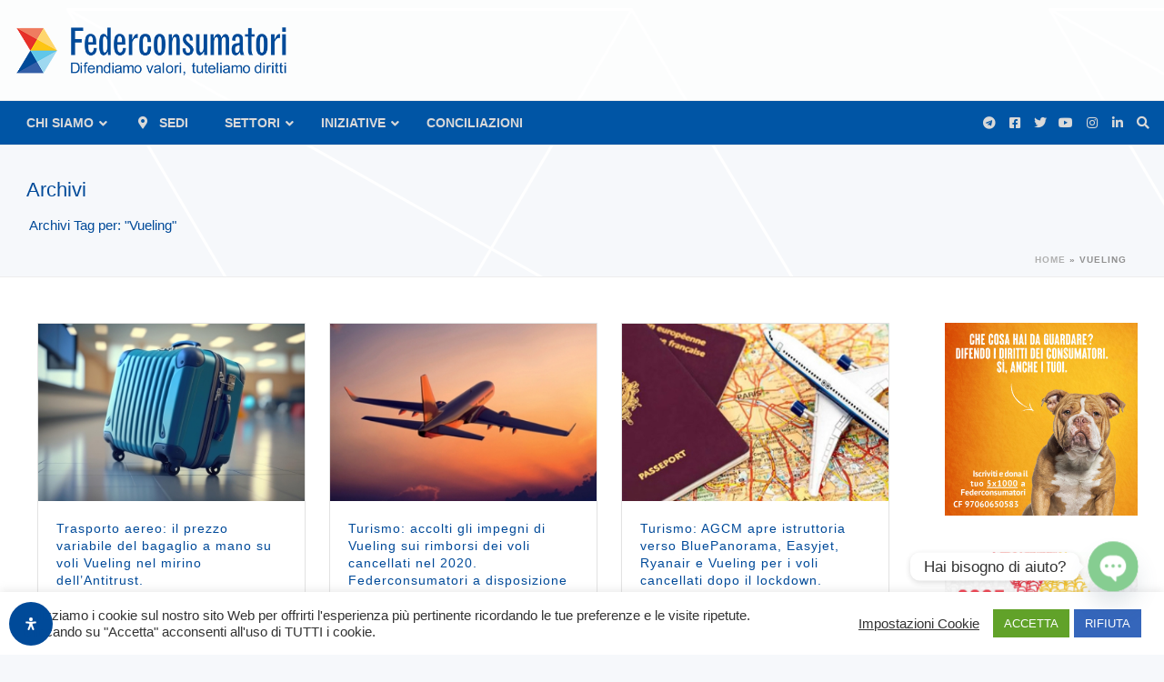

--- FILE ---
content_type: text/html; charset=UTF-8
request_url: https://www.federconsumatori.it/argomenti/vueling/
body_size: 77863
content:
<!DOCTYPE html>
<html lang="it-IT">
<head>
		<meta charset="UTF-8"/><meta name="viewport" content="width=device-width, initial-scale=1.0, minimum-scale=1.0, maximum-scale=1.0, user-scalable=0"/><meta http-equiv="X-UA-Compatible" content="IE=edge,chrome=1"/><meta name="format-detection" content="telephone=no"><script type="text/javascript">var ajaxurl="https://www.federconsumatori.it/wp-admin/admin-ajax.php";</script><meta name='robots' content='index, follow, max-image-preview:large, max-snippet:-1, max-video-preview:-1'/>
	<style>img:is([sizes="auto" i], [sizes^="auto," i]) {contain-intrinsic-size:3000px 1500px}</style>
	
		<style id="critical-path-css" type="text/css">body,html{width:100%;height:100%;margin:0;padding:0}.page-preloader{top:0;left:0;z-index:999;position:fixed;height:100%;width:100%;text-align:center}.preloader-preview-area{animation-delay:-.2s;top:50%;-ms-transform:translateY(100%);transform:translateY(100%);margin-top:10px;max-height:calc(50% - 20px);opacity:1;width:100%;text-align:center;position:absolute}.preloader-logo{max-width:90%;top:50%;-ms-transform:translateY(-100%);transform:translateY(-100%);margin:-10px auto 0 auto;max-height:calc(50% - 20px);opacity:1;position:relative}.ball-pulse>div{width:15px;height:15px;border-radius:100%;margin:2px;animation-fill-mode:both;display:inline-block;animation:ball-pulse .75s infinite cubic-bezier(.2,.68,.18,1.08)}.ball-pulse>div:nth-child(1){animation-delay:-.36s}.ball-pulse>div:nth-child(2){animation-delay:-.24s}.ball-pulse>div:nth-child(3){animation-delay:-.12s}@keyframes ball-pulse{0%{transform:scale(1);opacity:1}45%{transform:scale(.1);opacity:.7}80%{transform:scale(1);opacity:1}}.ball-clip-rotate-pulse{position:relative;-ms-transform:translateY(-15px) translateX(-10px);transform:translateY(-15px) translateX(-10px);display:inline-block}.ball-clip-rotate-pulse>div{animation-fill-mode:both;position:absolute;top:0;left:0;border-radius:100%}.ball-clip-rotate-pulse>div:first-child{height:36px;width:36px;top:7px;left:-7px;animation:ball-clip-rotate-pulse-scale 1s 0s cubic-bezier(.09,.57,.49,.9) infinite}.ball-clip-rotate-pulse>div:last-child{position:absolute;width:50px;height:50px;left:-16px;top:-2px;background:0 0;border:2px solid;animation:ball-clip-rotate-pulse-rotate 1s 0s cubic-bezier(.09,.57,.49,.9) infinite;animation-duration:1s}@keyframes ball-clip-rotate-pulse-rotate{0%{transform:rotate(0) scale(1)}50%{transform:rotate(180deg) scale(.6)}100%{transform:rotate(360deg) scale(1)}}@keyframes ball-clip-rotate-pulse-scale{30%{transform:scale(.3)}100%{transform:scale(1)}}@keyframes square-spin{25%{transform:perspective(100px) rotateX(180deg) rotateY(0)}50%{transform:perspective(100px) rotateX(180deg) rotateY(180deg)}75%{transform:perspective(100px) rotateX(0) rotateY(180deg)}100%{transform:perspective(100px) rotateX(0) rotateY(0)}}.square-spin{display:inline-block}.square-spin>div{animation-fill-mode:both;width:50px;height:50px;animation:square-spin 3s 0s cubic-bezier(.09,.57,.49,.9) infinite}.cube-transition{position:relative;-ms-transform:translate(-25px,-25px);transform:translate(-25px,-25px);display:inline-block}.cube-transition>div{animation-fill-mode:both;width:15px;height:15px;position:absolute;top:-5px;left:-5px;animation:cube-transition 1.6s 0s infinite ease-in-out}.cube-transition>div:last-child{animation-delay:-.8s}@keyframes cube-transition{25%{transform:translateX(50px) scale(.5) rotate(-90deg)}50%{transform:translate(50px,50px) rotate(-180deg)}75%{transform:translateY(50px) scale(.5) rotate(-270deg)}100%{transform:rotate(-360deg)}}.ball-scale>div{border-radius:100%;margin:2px;animation-fill-mode:both;display:inline-block;height:60px;width:60px;animation:ball-scale 1s 0s ease-in-out infinite}@keyframes ball-scale{0%{transform:scale(0)}100%{transform:scale(1);opacity:0}}.line-scale>div{animation-fill-mode:both;display:inline-block;width:5px;height:50px;border-radius:2px;margin:2px}.line-scale>div:nth-child(1){animation:line-scale 1s -.5s infinite cubic-bezier(.2,.68,.18,1.08)}.line-scale>div:nth-child(2){animation:line-scale 1s -.4s infinite cubic-bezier(.2,.68,.18,1.08)}.line-scale>div:nth-child(3){animation:line-scale 1s -.3s infinite cubic-bezier(.2,.68,.18,1.08)}.line-scale>div:nth-child(4){animation:line-scale 1s -.2s infinite cubic-bezier(.2,.68,.18,1.08)}.line-scale>div:nth-child(5){animation:line-scale 1s -.1s infinite cubic-bezier(.2,.68,.18,1.08)}@keyframes line-scale{0%{transform:scaley(1)}50%{transform:scaley(.4)}100%{transform:scaley(1)}}.ball-scale-multiple{position:relative;-ms-transform:translateY(30px);transform:translateY(30px);display:inline-block}.ball-scale-multiple>div{border-radius:100%;animation-fill-mode:both;margin:2px;position:absolute;left:-30px;top:0;opacity:0;margin:0;width:50px;height:50px;animation:ball-scale-multiple 1s 0s linear infinite}.ball-scale-multiple>div:nth-child(2){animation-delay:-.2s}.ball-scale-multiple>div:nth-child(3){animation-delay:-.2s}@keyframes ball-scale-multiple{0%{transform:scale(0);opacity:0}5%{opacity:1}100%{transform:scale(1);opacity:0}}.ball-pulse-sync{display:inline-block}.ball-pulse-sync>div{width:15px;height:15px;border-radius:100%;margin:2px;animation-fill-mode:both;display:inline-block}.ball-pulse-sync>div:nth-child(1){animation:ball-pulse-sync .6s -.21s infinite ease-in-out}.ball-pulse-sync>div:nth-child(2){animation:ball-pulse-sync .6s -.14s infinite ease-in-out}.ball-pulse-sync>div:nth-child(3){animation:ball-pulse-sync .6s -70ms infinite ease-in-out}@keyframes ball-pulse-sync{33%{transform:translateY(10px)}66%{transform:translateY(-10px)}100%{transform:translateY(0)}}.transparent-circle{display:inline-block;border-top:.5em solid rgba(255,255,255,.2);border-right:.5em solid rgba(255,255,255,.2);border-bottom:.5em solid rgba(255,255,255,.2);border-left:.5em solid #fff;transform:translateZ(0);animation:transparent-circle 1.1s infinite linear;width:50px;height:50px;border-radius:50%}.transparent-circle:after{border-radius:50%;width:10em;height:10em}@keyframes transparent-circle{0%{transform:rotate(0)}100%{transform:rotate(360deg)}}.ball-spin-fade-loader{position:relative;top:-10px;left:-10px;display:inline-block}.ball-spin-fade-loader>div{width:15px;height:15px;border-radius:100%;margin:2px;animation-fill-mode:both;position:absolute;animation:ball-spin-fade-loader 1s infinite linear}.ball-spin-fade-loader>div:nth-child(1){top:25px;left:0;animation-delay:-.84s;-webkit-animation-delay:-.84s}.ball-spin-fade-loader>div:nth-child(2){top:17.05px;left:17.05px;animation-delay:-.72s;-webkit-animation-delay:-.72s}.ball-spin-fade-loader>div:nth-child(3){top:0;left:25px;animation-delay:-.6s;-webkit-animation-delay:-.6s}.ball-spin-fade-loader>div:nth-child(4){top:-17.05px;left:17.05px;animation-delay:-.48s;-webkit-animation-delay:-.48s}.ball-spin-fade-loader>div:nth-child(5){top:-25px;left:0;animation-delay:-.36s;-webkit-animation-delay:-.36s}.ball-spin-fade-loader>div:nth-child(6){top:-17.05px;left:-17.05px;animation-delay:-.24s;-webkit-animation-delay:-.24s}.ball-spin-fade-loader>div:nth-child(7){top:0;left:-25px;animation-delay:-.12s;-webkit-animation-delay:-.12s}.ball-spin-fade-loader>div:nth-child(8){top:17.05px;left:-17.05px;animation-delay:0s;-webkit-animation-delay:0s}@keyframes ball-spin-fade-loader{50%{opacity:.3;transform:scale(.4)}100%{opacity:1;transform:scale(1)}}</style>

		
	<!-- This site is optimized with the Yoast SEO plugin v24.8 - https://yoast.com/wordpress/plugins/seo/ -->
	<title>Vueling Archivi - Federconsumatori</title>
	<link rel="canonical" href="https://www.federconsumatori.it/argomenti/vueling/"/>
	<meta property="og:locale" content="it_IT"/>
	<meta property="og:type" content="article"/>
	<meta property="og:title" content="Vueling Archivi - Federconsumatori"/>
	<meta property="og:url" content="https://www.federconsumatori.it/argomenti/vueling/"/>
	<meta property="og:site_name" content="Federconsumatori"/>
	<meta name="twitter:card" content="summary_large_image"/>
	<meta name="twitter:site" content="@fedcons"/>
	<script type="application/ld+json" class="yoast-schema-graph">{"@context":"https://schema.org","@graph":[{"@type":"CollectionPage","@id":"https://www.federconsumatori.it/argomenti/vueling/","url":"https://www.federconsumatori.it/argomenti/vueling/","name":"Vueling Archivi - Federconsumatori","isPartOf":{"@id":"https://www.federconsumatori.it/#website"},"primaryImageOfPage":{"@id":"https://www.federconsumatori.it/argomenti/vueling/#primaryimage"},"image":{"@id":"https://www.federconsumatori.it/argomenti/vueling/#primaryimage"},"thumbnailUrl":"https://www.federconsumatori.it/wp-content/uploads/2023/10/valigia-blu-nel-terminal-di-partenza-dell-aeroporto-concetto-di-viaggio.jpg","breadcrumb":{"@id":"https://www.federconsumatori.it/argomenti/vueling/#breadcrumb"},"inLanguage":"it-IT"},{"@type":"ImageObject","inLanguage":"it-IT","@id":"https://www.federconsumatori.it/argomenti/vueling/#primaryimage","url":"https://www.federconsumatori.it/wp-content/uploads/2023/10/valigia-blu-nel-terminal-di-partenza-dell-aeroporto-concetto-di-viaggio.jpg","contentUrl":"https://www.federconsumatori.it/wp-content/uploads/2023/10/valigia-blu-nel-terminal-di-partenza-dell-aeroporto-concetto-di-viaggio.jpg","width":1500,"height":1000},{"@type":"BreadcrumbList","@id":"https://www.federconsumatori.it/argomenti/vueling/#breadcrumb","itemListElement":[{"@type":"ListItem","position":1,"name":"Home","item":"https://www.federconsumatori.it/"},{"@type":"ListItem","position":2,"name":"Vueling"}]},{"@type":"WebSite","@id":"https://www.federconsumatori.it/#website","url":"https://www.federconsumatori.it/","name":"Federconsumatori","description":"Difendiamo valori, tuteliamo diritti","publisher":{"@id":"https://www.federconsumatori.it/#organization"},"potentialAction":[{"@type":"SearchAction","target":{"@type":"EntryPoint","urlTemplate":"https://www.federconsumatori.it/?s={search_term_string}"},"query-input":{"@type":"PropertyValueSpecification","valueRequired":true,"valueName":"search_term_string"}}],"inLanguage":"it-IT"},{"@type":"Organization","@id":"https://www.federconsumatori.it/#organization","name":"Federconsumatori APS","url":"https://www.federconsumatori.it/","logo":{"@type":"ImageObject","inLanguage":"it-IT","@id":"https://www.federconsumatori.it/#/schema/logo/image/","url":"https://www.federconsumatori.it/wp-content/uploads/2021/04/federconsumatori_logo.png","contentUrl":"https://www.federconsumatori.it/wp-content/uploads/2021/04/federconsumatori_logo.png","width":1760,"height":364,"caption":"Federconsumatori APS"},"image":{"@id":"https://www.federconsumatori.it/#/schema/logo/image/"},"sameAs":["https://www.facebook.com/Fedcons","https://x.com/fedcons","https://www.instagram.com/federconsumatori_nazionale/https://www.instagram.com/federconsumatori_nazionale/","https://www.linkedin.com/company/federconsumatorinazionale/","https://www.youtube.com/channel/UC7XBPAZHgz-1FiyLN0yjvAw","https://it.wikipedia.org/wiki/Federconsumatori"]}]}</script>
	<!-- / Yoast SEO plugin. -->


<link rel='dns-prefetch' href='//maps.googleapis.com'/>
<link rel='dns-prefetch' href='//cdnjs.cloudflare.com'/>
<link rel="alternate" type="application/rss+xml" title="Federconsumatori &raquo; Feed" href="https://www.federconsumatori.it/feed/"/>
<link rel="alternate" type="application/rss+xml" title="Federconsumatori &raquo; Feed dei commenti" href="https://www.federconsumatori.it/comments/feed/"/>

<link rel="shortcut icon" href="https://www.federconsumatori.it/wp-content/uploads/2021/05/xfavicon.png.pagespeed.ic.oC2737CYd4.webp"/>
<link rel="apple-touch-icon-precomposed" href="https://www.federconsumatori.it/wp-content/uploads/2021/05/xfavicon.png.pagespeed.ic.oC2737CYd4.webp">
<link rel="apple-touch-icon-precomposed" sizes="114x114" href="https://www.federconsumatori.it/wp-content/uploads/2021/05/xfavicon.png.pagespeed.ic.oC2737CYd4.webp">
<link rel="apple-touch-icon-precomposed" sizes="72x72" href="https://www.federconsumatori.it/wp-content/uploads/2021/05/xfavicon.png.pagespeed.ic.oC2737CYd4.webp">
<link rel="apple-touch-icon-precomposed" sizes="144x144" href="https://www.federconsumatori.it/wp-content/uploads/2021/05/xfavicon.png.pagespeed.ic.oC2737CYd4.webp">
<link rel="alternate" type="application/rss+xml" title="Federconsumatori &raquo; Vueling Feed del tag" href="https://www.federconsumatori.it/argomenti/vueling/feed/"/>
<script type="text/javascript">window.abb={};php={};window.PHP={};PHP.ajax="https://www.federconsumatori.it/wp-admin/admin-ajax.php";PHP.wp_p_id="";var mk_header_parallax,mk_banner_parallax,mk_page_parallax,mk_footer_parallax,mk_body_parallax;var mk_images_dir="https://www.federconsumatori.it/wp-content/themes/jupiter/assets/images",mk_theme_js_path="https://www.federconsumatori.it/wp-content/themes/jupiter/assets/js",mk_theme_dir="https://www.federconsumatori.it/wp-content/themes/jupiter",mk_captcha_placeholder="Inserisci il Captcha",mk_captcha_invalid_txt="Invalid. Try again.",mk_captcha_correct_txt="Captcha correct.",mk_responsive_nav_width=1140,mk_vertical_header_back="Back",mk_vertical_header_anim="1",mk_check_rtl=true,mk_grid_width=1262,mk_ajax_search_option="",mk_preloader_bg_color="#fff",mk_accent_color="#004a99",mk_go_to_top="true",mk_smooth_scroll="true",mk_show_background_video="true",mk_preloader_bar_color="#004a99",mk_preloader_logo="";mk_typekit_id="",mk_google_fonts=[],mk_global_lazyload=true;</script><link rel='stylesheet' id='layerslider-css' href='https://www.federconsumatori.it/wp-content/plugins/LayerSlider/assets/static/layerslider/css/A.layerslider.css,qver=7.14.0.pagespeed.cf.Qp7lAlFTXL.css' type='text/css' media='all'/>
<link rel='stylesheet' id='wp-block-library-css' href='https://www.federconsumatori.it/wp-includes/css/dist/block-library/A.style.min.css,qver=6.7.4.pagespeed.cf.-GTKN38myC.css' type='text/css' media='all'/>
<style id='wp-block-library-theme-inline-css' type='text/css'>.wp-block-audio :where(figcaption){color:#555;font-size:13px;text-align:center}.is-dark-theme .wp-block-audio :where(figcaption){color:#ffffffa6}.wp-block-audio{margin:0 0 1em}.wp-block-code{border:1px solid #ccc;border-radius:4px;font-family:Menlo,Consolas,monaco,monospace;padding:.8em 1em}.wp-block-embed :where(figcaption){color:#555;font-size:13px;text-align:center}.is-dark-theme .wp-block-embed :where(figcaption){color:#ffffffa6}.wp-block-embed{margin:0 0 1em}.blocks-gallery-caption{color:#555;font-size:13px;text-align:center}.is-dark-theme .blocks-gallery-caption{color:#ffffffa6}:root :where(.wp-block-image figcaption){color:#555;font-size:13px;text-align:center}.is-dark-theme :root :where(.wp-block-image figcaption){color:#ffffffa6}.wp-block-image{margin:0 0 1em}.wp-block-pullquote{border-bottom:4px solid;border-top:4px solid;color:currentColor;margin-bottom:1.75em}.wp-block-pullquote cite,.wp-block-pullquote footer,.wp-block-pullquote__citation{color:currentColor;font-size:.8125em;font-style:normal;text-transform:uppercase}.wp-block-quote{border-left:.25em solid;margin:0 0 1.75em;padding-left:1em}.wp-block-quote cite,.wp-block-quote footer{color:currentColor;font-size:.8125em;font-style:normal;position:relative}.wp-block-quote:where(.has-text-align-right){border-left:none;border-right:.25em solid;padding-left:0;padding-right:1em}.wp-block-quote:where(.has-text-align-center){border:none;padding-left:0}.wp-block-quote.is-large,.wp-block-quote.is-style-large,.wp-block-quote:where(.is-style-plain){border:none}.wp-block-search .wp-block-search__label{font-weight:700}.wp-block-search__button{border:1px solid #ccc;padding:.375em .625em}:where(.wp-block-group.has-background){padding:1.25em 2.375em}.wp-block-separator.has-css-opacity{opacity:.4}.wp-block-separator{border:none;border-bottom:2px solid;margin-left:auto;margin-right:auto}.wp-block-separator.has-alpha-channel-opacity{opacity:1}.wp-block-separator:not(.is-style-wide):not(.is-style-dots){width:100px}.wp-block-separator.has-background:not(.is-style-dots){border-bottom:none;height:1px}.wp-block-separator.has-background:not(.is-style-wide):not(.is-style-dots){height:2px}.wp-block-table{margin:0 0 1em}.wp-block-table td,.wp-block-table th{word-break:normal}.wp-block-table :where(figcaption){color:#555;font-size:13px;text-align:center}.is-dark-theme .wp-block-table :where(figcaption){color:#ffffffa6}.wp-block-video :where(figcaption){color:#555;font-size:13px;text-align:center}.is-dark-theme .wp-block-video :where(figcaption){color:#ffffffa6}.wp-block-video{margin:0 0 1em}:root :where(.wp-block-template-part.has-background){margin-bottom:0;margin-top:0;padding:1.25em 2.375em}</style>
<style id='classic-theme-styles-inline-css' type='text/css'>.wp-block-button__link{color:#fff;background-color:#32373c;border-radius:9999px;box-shadow:none;text-decoration:none;padding:calc(.667em + 2px) calc(1.333em + 2px);font-size:1.125em}.wp-block-file__button{background:#32373c;color:#fff;text-decoration:none}</style>
<style id='global-styles-inline-css' type='text/css'>:root{--wp--preset--aspect-ratio--square:1;--wp--preset--aspect-ratio--4-3: 4/3;--wp--preset--aspect-ratio--3-4: 3/4;--wp--preset--aspect-ratio--3-2: 3/2;--wp--preset--aspect-ratio--2-3: 2/3;--wp--preset--aspect-ratio--16-9: 16/9;--wp--preset--aspect-ratio--9-16: 9/16;--wp--preset--color--black:#000;--wp--preset--color--cyan-bluish-gray:#abb8c3;--wp--preset--color--white:#fff;--wp--preset--color--pale-pink:#f78da7;--wp--preset--color--vivid-red:#cf2e2e;--wp--preset--color--luminous-vivid-orange:#ff6900;--wp--preset--color--luminous-vivid-amber:#fcb900;--wp--preset--color--light-green-cyan:#7bdcb5;--wp--preset--color--vivid-green-cyan:#00d084;--wp--preset--color--pale-cyan-blue:#8ed1fc;--wp--preset--color--vivid-cyan-blue:#0693e3;--wp--preset--color--vivid-purple:#9b51e0;--wp--preset--gradient--vivid-cyan-blue-to-vivid-purple:linear-gradient(135deg,rgba(6,147,227,1) 0%,#9b51e0 100%);--wp--preset--gradient--light-green-cyan-to-vivid-green-cyan:linear-gradient(135deg,#7adcb4 0%,#00d082 100%);--wp--preset--gradient--luminous-vivid-amber-to-luminous-vivid-orange:linear-gradient(135deg,rgba(252,185,0,1) 0%,rgba(255,105,0,1) 100%);--wp--preset--gradient--luminous-vivid-orange-to-vivid-red:linear-gradient(135deg,rgba(255,105,0,1) 0%,#cf2e2e 100%);--wp--preset--gradient--very-light-gray-to-cyan-bluish-gray:linear-gradient(135deg,#eee 0%,#a9b8c3 100%);--wp--preset--gradient--cool-to-warm-spectrum:linear-gradient(135deg,#4aeadc 0%,#9778d1 20%,#cf2aba 40%,#ee2c82 60%,#fb6962 80%,#fef84c 100%);--wp--preset--gradient--blush-light-purple:linear-gradient(135deg,#ffceec 0%,#9896f0 100%);--wp--preset--gradient--blush-bordeaux:linear-gradient(135deg,#fecda5 0%,#fe2d2d 50%,#6b003e 100%);--wp--preset--gradient--luminous-dusk:linear-gradient(135deg,#ffcb70 0%,#c751c0 50%,#4158d0 100%);--wp--preset--gradient--pale-ocean:linear-gradient(135deg,#fff5cb 0%,#b6e3d4 50%,#33a7b5 100%);--wp--preset--gradient--electric-grass:linear-gradient(135deg,#caf880 0%,#71ce7e 100%);--wp--preset--gradient--midnight:linear-gradient(135deg,#020381 0%,#2874fc 100%);--wp--preset--font-size--small:13px;--wp--preset--font-size--medium:20px;--wp--preset--font-size--large:36px;--wp--preset--font-size--x-large:42px;--wp--preset--font-family--inter:"Inter" , sans-serif;--wp--preset--font-family--cardo:Cardo;--wp--preset--spacing--20:.44rem;--wp--preset--spacing--30:.67rem;--wp--preset--spacing--40:1rem;--wp--preset--spacing--50:1.5rem;--wp--preset--spacing--60:2.25rem;--wp--preset--spacing--70:3.38rem;--wp--preset--spacing--80:5.06rem;--wp--preset--shadow--natural:6px 6px 9px rgba(0,0,0,.2);--wp--preset--shadow--deep:12px 12px 50px rgba(0,0,0,.4);--wp--preset--shadow--sharp:6px 6px 0 rgba(0,0,0,.2);--wp--preset--shadow--outlined:6px 6px 0 -3px rgba(255,255,255,1) , 6px 6px rgba(0,0,0,1);--wp--preset--shadow--crisp:6px 6px 0 rgba(0,0,0,1)}:where(.is-layout-flex){gap:.5em}:where(.is-layout-grid){gap:.5em}body .is-layout-flex{display:flex}.is-layout-flex{flex-wrap:wrap;align-items:center}.is-layout-flex > :is(*, div){margin:0}body .is-layout-grid{display:grid}.is-layout-grid > :is(*, div){margin:0}:where(.wp-block-columns.is-layout-flex){gap:2em}:where(.wp-block-columns.is-layout-grid){gap:2em}:where(.wp-block-post-template.is-layout-flex){gap:1.25em}:where(.wp-block-post-template.is-layout-grid){gap:1.25em}.has-black-color{color:var(--wp--preset--color--black)!important}.has-cyan-bluish-gray-color{color:var(--wp--preset--color--cyan-bluish-gray)!important}.has-white-color{color:var(--wp--preset--color--white)!important}.has-pale-pink-color{color:var(--wp--preset--color--pale-pink)!important}.has-vivid-red-color{color:var(--wp--preset--color--vivid-red)!important}.has-luminous-vivid-orange-color{color:var(--wp--preset--color--luminous-vivid-orange)!important}.has-luminous-vivid-amber-color{color:var(--wp--preset--color--luminous-vivid-amber)!important}.has-light-green-cyan-color{color:var(--wp--preset--color--light-green-cyan)!important}.has-vivid-green-cyan-color{color:var(--wp--preset--color--vivid-green-cyan)!important}.has-pale-cyan-blue-color{color:var(--wp--preset--color--pale-cyan-blue)!important}.has-vivid-cyan-blue-color{color:var(--wp--preset--color--vivid-cyan-blue)!important}.has-vivid-purple-color{color:var(--wp--preset--color--vivid-purple)!important}.has-black-background-color{background-color:var(--wp--preset--color--black)!important}.has-cyan-bluish-gray-background-color{background-color:var(--wp--preset--color--cyan-bluish-gray)!important}.has-white-background-color{background-color:var(--wp--preset--color--white)!important}.has-pale-pink-background-color{background-color:var(--wp--preset--color--pale-pink)!important}.has-vivid-red-background-color{background-color:var(--wp--preset--color--vivid-red)!important}.has-luminous-vivid-orange-background-color{background-color:var(--wp--preset--color--luminous-vivid-orange)!important}.has-luminous-vivid-amber-background-color{background-color:var(--wp--preset--color--luminous-vivid-amber)!important}.has-light-green-cyan-background-color{background-color:var(--wp--preset--color--light-green-cyan)!important}.has-vivid-green-cyan-background-color{background-color:var(--wp--preset--color--vivid-green-cyan)!important}.has-pale-cyan-blue-background-color{background-color:var(--wp--preset--color--pale-cyan-blue)!important}.has-vivid-cyan-blue-background-color{background-color:var(--wp--preset--color--vivid-cyan-blue)!important}.has-vivid-purple-background-color{background-color:var(--wp--preset--color--vivid-purple)!important}.has-black-border-color{border-color:var(--wp--preset--color--black)!important}.has-cyan-bluish-gray-border-color{border-color:var(--wp--preset--color--cyan-bluish-gray)!important}.has-white-border-color{border-color:var(--wp--preset--color--white)!important}.has-pale-pink-border-color{border-color:var(--wp--preset--color--pale-pink)!important}.has-vivid-red-border-color{border-color:var(--wp--preset--color--vivid-red)!important}.has-luminous-vivid-orange-border-color{border-color:var(--wp--preset--color--luminous-vivid-orange)!important}.has-luminous-vivid-amber-border-color{border-color:var(--wp--preset--color--luminous-vivid-amber)!important}.has-light-green-cyan-border-color{border-color:var(--wp--preset--color--light-green-cyan)!important}.has-vivid-green-cyan-border-color{border-color:var(--wp--preset--color--vivid-green-cyan)!important}.has-pale-cyan-blue-border-color{border-color:var(--wp--preset--color--pale-cyan-blue)!important}.has-vivid-cyan-blue-border-color{border-color:var(--wp--preset--color--vivid-cyan-blue)!important}.has-vivid-purple-border-color{border-color:var(--wp--preset--color--vivid-purple)!important}.has-vivid-cyan-blue-to-vivid-purple-gradient-background{background:var(--wp--preset--gradient--vivid-cyan-blue-to-vivid-purple)!important}.has-light-green-cyan-to-vivid-green-cyan-gradient-background{background:var(--wp--preset--gradient--light-green-cyan-to-vivid-green-cyan)!important}.has-luminous-vivid-amber-to-luminous-vivid-orange-gradient-background{background:var(--wp--preset--gradient--luminous-vivid-amber-to-luminous-vivid-orange)!important}.has-luminous-vivid-orange-to-vivid-red-gradient-background{background:var(--wp--preset--gradient--luminous-vivid-orange-to-vivid-red)!important}.has-very-light-gray-to-cyan-bluish-gray-gradient-background{background:var(--wp--preset--gradient--very-light-gray-to-cyan-bluish-gray)!important}.has-cool-to-warm-spectrum-gradient-background{background:var(--wp--preset--gradient--cool-to-warm-spectrum)!important}.has-blush-light-purple-gradient-background{background:var(--wp--preset--gradient--blush-light-purple)!important}.has-blush-bordeaux-gradient-background{background:var(--wp--preset--gradient--blush-bordeaux)!important}.has-luminous-dusk-gradient-background{background:var(--wp--preset--gradient--luminous-dusk)!important}.has-pale-ocean-gradient-background{background:var(--wp--preset--gradient--pale-ocean)!important}.has-electric-grass-gradient-background{background:var(--wp--preset--gradient--electric-grass)!important}.has-midnight-gradient-background{background:var(--wp--preset--gradient--midnight)!important}.has-small-font-size{font-size:var(--wp--preset--font-size--small)!important}.has-medium-font-size{font-size:var(--wp--preset--font-size--medium)!important}.has-large-font-size{font-size:var(--wp--preset--font-size--large)!important}.has-x-large-font-size{font-size:var(--wp--preset--font-size--x-large)!important}:where(.wp-block-post-template.is-layout-flex){gap:1.25em}:where(.wp-block-post-template.is-layout-grid){gap:1.25em}:where(.wp-block-columns.is-layout-flex){gap:2em}:where(.wp-block-columns.is-layout-grid){gap:2em}:root :where(.wp-block-pullquote){font-size:1.5em;line-height:1.6}</style>
<link rel='stylesheet' id='cookie-law-info-css' href='https://www.federconsumatori.it/wp-content/plugins/cookie-law-info/legacy/public/css/A.cookie-law-info-public.css,qver=3.3.5.pagespeed.cf.5m7c7Jutf5.css' type='text/css' media='all'/>
<link rel='stylesheet' id='cookie-law-info-gdpr-css' href='https://www.federconsumatori.it/wp-content/plugins/cookie-law-info/legacy/public/css/A.cookie-law-info-gdpr.css,qver=3.3.5.pagespeed.cf.f-tAEvU-4M.css' type='text/css' media='all'/>
<link rel='stylesheet' id='mailup-css' href='https://www.federconsumatori.it/wp-content/plugins/mailup-email-and-newsletter-subscription-form/public/css/A.mailup-public.css,qver=1.2.7.pagespeed.cf.G5zbT5hdki.css' type='text/css' media='all'/>
<link rel='stylesheet' id='quiz-maker-css' href='https://www.federconsumatori.it/wp-content/plugins/quiz-maker/public/css/A.quiz-maker-public.css,qver=8.7.3.pagespeed.cf.dMNRgrYqGO.css' type='text/css' media='all'/>
<link rel='stylesheet' id='woocommerce-override-css' href='https://www.federconsumatori.it/wp-content/themes/jupiter/assets/stylesheet/plugins/min/woocommerce.css,qver=6.7.4.pagespeed.ce.06xlhTNtJt.css' type='text/css' media='all'/>
<style id='woocommerce-inline-inline-css' type='text/css'>.woocommerce form .form-row .required{visibility:visible}</style>
<link rel='stylesheet' id='wordpress-store-locator-css' href='https://www.federconsumatori.it/wp-content/plugins/wordpress-store-locator/public/css/A.wordpress-store-locator-public.css,qver=2.1.8.pagespeed.cf.6nz92Gkl0O.css' type='text/css' media='all'/>
<link rel='stylesheet' id='wordpress-store-locator-bootstrap-css' href='https://www.federconsumatori.it/wp-content/plugins/wordpress-store-locator/public/css/A.bootstrap.min.css,qver=2.1.8.pagespeed.cf.XTathKGnYW.css' type='text/css' media='all'/>
<link rel='stylesheet' id='font-awesome-store-locator-css' href='https://cdnjs.cloudflare.com/ajax/libs/font-awesome/5.14.0/css/all.min.css?ver=5.14.0' type='text/css' media='all'/>
<style id='wordpress-store-locator-custom-css' media='all'>.store_locator_distance{display:none}.store_locator_mobile{display:none}.store_locator_get_direction{display:none!important}.store_locator_chat{display:none!important}.store_locator_visit_website{display:none!important}.store_locator_write_email{display:none!important}.store_locator_show_on_map{display:none!important}.store_locator_visit_store{display:none!important}.store_locator_image{display:none!important}.store_locator_loading{background-color:#fff;opacity:.8}.store_locator_loading i{color:#345fa8}.gm-style-iw,.store_locator_infowindow{max-width:350px!important;width:100%!important;max-height:400px;white-space:nowrap;overflow:auto}</style>
<link rel='stylesheet' id='xpay-checkout-css' href='https://www.federconsumatori.it/wp-content/plugins/cartasi-x-pay/assets/css/A.xpay.css,qver=7.6.2.pagespeed.cf.a3sU8cf6zZ.css' type='text/css' media='all'/>
<link rel='stylesheet' id='brands-styles-css' href='https://www.federconsumatori.it/wp-content/plugins/woocommerce/assets/css/brands.css,qver=9.7.1.pagespeed.ce.SNVgFrIPFR.css' type='text/css' media='all'/>
<link rel='stylesheet' id='theme-styles-css' href='https://www.federconsumatori.it/wp-content/themes/jupiter/assets/stylesheet/min/A.full-styles.6.12.2.css,qver=1743496021.pagespeed.cf.k4of42QSNp.css' type='text/css' media='all'/>
<style id='theme-styles-inline-css' type='text/css'>

			#wpadminbar {
				-webkit-backface-visibility: hidden;
				backface-visibility: hidden;
				-webkit-perspective: 1000;
				-ms-perspective: 1000;
				perspective: 1000;
				-webkit-transform: translateZ(0px);
				-ms-transform: translateZ(0px);
				transform: translateZ(0px);
			}
			@media screen and (max-width: 600px) {
				#wpadminbar {
					position: fixed !important;
				}
			}
		
body { transform:unset;background-color:rgba(37,87,168,0.04);background-image:url(https://www.federconsumatori.it/wp-content/uploads/2021/04/bck_wh.png);background-repeat:repeat;background-position:left top;background-attachment:fixed; } .hb-custom-header #mk-page-introduce, #mk-page-introduce { transform:unset;background:-webkit-linear-gradient(left,rgba(255,255,255,0.04) 0%, rgba(219,219,219,0) 100%);background:linear-gradient(to right,rgba(255,255,255,0.04) 0%, rgba(219,219,219,0) 100%) } .hb-custom-header > div, .mk-header-bg { transform:unset;background-color:#ffffff; } .mk-classic-nav-bg { background-color:#0055a5; } .master-holder-bg { transform:unset;background-color:#ffffff; } #mk-footer { transform:unset;background-color:#f4f4f4; } #mk-boxed-layout { -webkit-box-shadow:0 0 60px rgba(0, 0, 0, 0.3); -moz-box-shadow:0 0 60px rgba(0, 0, 0, 0.3); box-shadow:0 0 60px rgba(0, 0, 0, 0.3); } .mk-news-tab .mk-tabs-tabs .is-active a, .mk-fancy-title.pattern-style span, .mk-fancy-title.pattern-style.color-gradient span:after, .page-bg-color { background-color:#ffffff; } .page-title { font-size:22px; color:#004a99; text-transform:none; font-weight:400; letter-spacing:0px; } .page-subtitle { font-size:15px; line-height:100%; color:#004a99; font-size:15px; text-transform:none; } .mk-header { border-bottom:1px solid #ededed; } .header-style-1 .mk-header-padding-wrapper, .header-style-2 .mk-header-padding-wrapper, .header-style-3 .mk-header-padding-wrapper { padding-top:161px; } .mk-process-steps[max-width~="950px"] ul::before { display:none !important; } .mk-process-steps[max-width~="950px"] li { margin-bottom:30px !important; width:100% !important; text-align:center; } .mk-event-countdown-ul[max-width~="750px"] li { width:90%; display:block; margin:0 auto 15px; } body { font-family:Arial, Helvetica, sans-serif } @font-face { font-family:'star'; src:url('https://www.federconsumatori.it/wp-content/themes/jupiter/assets/stylesheet/fonts/star/font.eot'); src:url('https://www.federconsumatori.it/wp-content/themes/jupiter/assets/stylesheet/fonts/star/font.eot?#iefix') format('embedded-opentype'), url('https://www.federconsumatori.it/wp-content/themes/jupiter/assets/stylesheet/fonts/star/font.woff') format('woff'), url('https://www.federconsumatori.it/wp-content/themes/jupiter/assets/stylesheet/fonts/star/font.ttf') format('truetype'), url('https://www.federconsumatori.it/wp-content/themes/jupiter/assets/stylesheet/fonts/star/font.svg#star') format('svg'); font-weight:normal; font-style:normal; } @font-face { font-family:'WooCommerce'; src:url('https://www.federconsumatori.it/wp-content/themes/jupiter/assets/stylesheet/fonts/woocommerce/font.eot'); src:url('https://www.federconsumatori.it/wp-content/themes/jupiter/assets/stylesheet/fonts/woocommerce/font.eot?#iefix') format('embedded-opentype'), url('https://www.federconsumatori.it/wp-content/themes/jupiter/assets/stylesheet/fonts/woocommerce/font.woff') format('woff'), url('https://www.federconsumatori.it/wp-content/themes/jupiter/assets/stylesheet/fonts/woocommerce/font.ttf') format('truetype'), url('https://www.federconsumatori.it/wp-content/themes/jupiter/assets/stylesheet/fonts/woocommerce/font.svg#WooCommerce') format('svg'); font-weight:normal; font-style:normal; } .mk-header-nav-container .menu-hover-style-5 .mk-classic-nav-bg { color:blue!important; } .mk-header-padding-wrapper { padding-top:156px !important; } .mk-header-padding-wrapper { padding-top:156px !important; } .mk-blog-author{ display:none !important; } .blog-meta-item { display:none !important; } .item-wrapper h3 { margin:0px 0px !important; } .item-wrapper { float:right; padding:0px 0px 0px !important; } .mk-blog-meta { line-height:55px !important; } .article { padding:12px !important; } .master-holder h3 { font-size:18px !important; color:#404040; font-weight:400 !important; text-transform:none !important; } .mk-button--dimension-outline.skin-dark { border-color:#0055a5 !important; } .mk-teader-button { border-color:#0055a5 !important; color:#0055a5 !important; } .the-title a{ border-color:#0055a5 !important; text-transform:none !important; } #page-title { text-transform:none !important; } .master-holder h5 { text-transform:none !important; } .mk-tab-slider-nav { Background-color:#004a99; !important; color:#ffffff; !important; margin-bottom:2px !important; } table, td, th { border:1px solid #bbbbbb; padding:0px; } table { width:100%; border-collapse:collapse; } .mk-blog-showcase-thumb { width:240px !important; eight:160px !important; } .mk-blog-first-el { padding-right:210px !important; } .blog-showcase-extra-info { left:240px !important; width:190px !important; eight:140px !important; } .blog-showcase-title { font-size:12px !important; line-height:14px !important; } .mk-blog-showcase { padding:6px 0 !important; } .quantity, .product-quantity{display:none; !important;} .product_meta { display:none !important; } .store_modal_title { font-size:18px !important; } .widgettitle { font-size:14px !important; Background-color:#004a99 !important; color:#ffffff !important; padding:4px 4px 4px !important; } .mk-jupiter-icon-simple-googleplus { display:none !important; } a.googleplus-share { display:none !important; } .blog-loop-comments{ display:none !important; } .mk-header .mk-shoping-cart-link { display:none !important; padding:0px !important; margin::0px !important; line-height:0px !important; } .wpb_content_element{ margin-bottom:20px !important; } .store_locator_call_now { font-size:14px !important; Background-color:#345fa8 !important; color:#ffffff !important; } .chaty-widget { padding-bottom:45px !important; } .chaty-widget:not(.chaty-widget-is-right) .chaty-widget-is { top:-130%; !important; } .alphalanding_button-container { display:flex; justify-content:center; gap:8px; padding:0 20px; } .alphalanding_custom-button { background-color:#0055a5; border:none; color:white; padding:5px 10px; text-align:center; text-decoration:none; display:inline-flex; justify-content:center; align-items:center; font-size:12px; font-family:'Helvetica Neue', sans-serif; border-radius:5px; transition-duration:0.4s; cursor:pointer; height:40px; box-sizing:border-box; } .alphalanding_custom-button:hover { background-color:red; color:white; } .alphalanding_custom-button i { margin-right:6px; } .page-id-28926 #chaty-widget-0 { display:none !important; }
</style>
<link rel='stylesheet' id='mkhb-render-css' href='https://www.federconsumatori.it/wp-content/themes/jupiter/header-builder/includes/assets/css/A.mkhb-render.css,qver=6.12.2.pagespeed.cf.mWxMFXwKJY.css' type='text/css' media='all'/>
<style id='mkhb-row-css' media='all'>.mkhb-row{margin:0;padding:0;text-align:left;background-color:#fff;border-width:0;border-color:#fff;border-style:solid}.mkhb-row__container,.mkhb-row__container-fluid{border-width:0;border-color:#fff;border-style:solid;margin-left:auto;margin-right:auto;width:100%}.mkhb-row--bg-image{background-repeat:no-repeat;background-position:left top;background-attachment:fixed;background-size:auto;background-origin:padding-box;background-clip:border-box}.mkhb-container,.mkhb-container-fluid{display:flex;margin-right:auto;margin-left:auto}.mkhb-mobile .mkhb-container{display:block}.mkhb-container-fluid{width:100%}@media (min-width:768px){.mkhb-container{width:750px}}@media (min-width:992px){.mkhb-container{width:960px}}@media (min-width:1200px){.mkhb-container{width:1140px}}.mkhb-container-fluid:after,.mkhb-container-fluid:before,.mkhb-container:after,.mkhb-container:before,.mkhb-row:after,.mkhb-row:before{content:" ";display:table}.mkhb-container-fluid:after,.mkhb-container:after,.mkhb-row:after{clear:both}.mkhb-equal-height-columns{display:-webkit-flex;display:-ms-flexbox;display:flex}.mkhb-container img,.mkhb-container-fluid img{max-width:100%;display:block}</style>
<link rel='stylesheet' id='mkhb-column-css' href='https://www.federconsumatori.it/wp-content/themes/jupiter/header-builder/includes/assets/css/A.mkhb-column.css,qver=6.12.2.pagespeed.cf.sQ9LJh4iAR.css' type='text/css' media='all'/>
<link rel='stylesheet' id='dflip-style-css' href='https://www.federconsumatori.it/wp-content/plugins/3d-flipbook-dflip-lite/assets/css/A.dflip.min.css,qver=2.3.75.pagespeed.cf._O_QNWouHi.css' type='text/css' media='all'/>
<link rel='stylesheet' id='chaty-front-css-css' href='https://www.federconsumatori.it/wp-content/plugins/chaty/css/A.chaty-front.min.css,qver=3.4.81720530453.pagespeed.cf.2pPv-OQbw_.css' type='text/css' media='all'/>
<link rel='stylesheet' id='js_composer_front-css' href='https://www.federconsumatori.it/wp-content/plugins/js_composer_theme/assets/css/A.js_composer.min.css,qver=8.1.pagespeed.cf.5mRno9v2Zs.css' type='text/css' media='all'/>
<link rel='stylesheet' id='theme-options-css' href='https://www.federconsumatori.it/wp-content/uploads/mk_assets/A.theme-options-production-1761844539.css,qver=1761844538.pagespeed.cf.Q9KTtkKEDJ.css' type='text/css' media='all'/>
<link rel='stylesheet' id='jupiter-donut-shortcodes-css' href='https://www.federconsumatori.it/wp-content/plugins/jupiter-donut/assets/css/shortcodes-styles.min.css?ver=1.6.2' type='text/css' media='all'/>
<link rel='stylesheet' id='ubermenu-css' href='https://www.federconsumatori.it/wp-content/plugins/ubermenu/pro/assets/css/ubermenu.min.css,qver=3.7.3.pagespeed.ce.PeGi8vxCAk.css' type='text/css' media='all'/>
<link rel='stylesheet' id='ubermenu-grey-white-css' href='https://www.federconsumatori.it/wp-content/plugins/ubermenu/assets/css/skins/A.blackwhite.css,qver=6.7.4.pagespeed.cf.yf4pSrPWTR.css' type='text/css' media='all'/>
<link rel='stylesheet' id='ubermenu-font-awesome-all-css' href='https://www.federconsumatori.it/wp-content/plugins/ubermenu/assets/fontawesome/css/A.all.min.css,qver=6.7.4.pagespeed.cf.DZzERmZbAt.css' type='text/css' media='all'/>
<link rel='stylesheet' id='mdp-readabler-css' href='https://www.federconsumatori.it/wp-content/plugins/readabler/css/readabler.min.css,qver=2.0.3.pagespeed.ce.m0Mjvo9SMS.css' type='text/css' media='all'/>
<style id='mdp-readabler-inline-css' type='text/css'>:root{--readabler-overlay:#0253ee;--readabler-bg:#fff;--readabler-bg-dark:#16191b;--readabler-text:#333;--readabler-text-dark:#deeffd;--readabler-color:rgba(33,111,243,1);--readabler-color-dark:rgba(33,111,243,1);--readabler-color-transparent:rgba(33,111,243,.2);--readabler-color-transparent-dark:rgba(33,111,243,.2);--readabler-color-transparent-15:rgba(33,111,243,.15);--readabler-color-transparent-15-dark:rgba(33,111,243,.15);--readabler-color-transparent-25:rgba(33,111,243,.25);--readabler-color-transparent-25-dark:rgba(33,111,243,.25);--readabler-color-transparent-50:rgba(33,111,243,.5);--readabler-color-transparent-50-dark:rgba(33,111,243,.5);--readabler-border-radius:20px;--readabler-animate:600ms;--readabler-reading-mask-color:rgba(0,0,0,.7);--readabler-text-magnifier-bg-color:rbga(255,255,255,.9);--readabler-text-magnifier-color:#595959;--readabler-text-magnifier-font-size:36px;--readabler-highlight-titles-style:solid;--readabler-highlight-titles-color:#639af9;--readabler-highlight-titles-width:2px;--readabler-highlight-titles-offset:2px;--readabler-highlight-links-style:solid;--readabler-highlight-links-color:#639af9;--readabler-highlight-links-width:2px;--readabler-highlight-links-offset:2px;--readabler-reading-guide-width:500px;--readabler-reading-guide-height:12px;--readabler-reading-guide-bg-color:#0274e6;--readabler-reading-guide-border-color:#000;--readabler-reading-guide-border-width:2px;--readabler-reading-guide-border-radius:10px;--readabler-reading-guide-arrow:10;--readabler-highlight-focus-style:solid;--readabler-highlight-focus-color:#639af9;--readabler-highlight-focus-width:2px;--readabler-highlight-focus-offset:2px}.mdp-readabler-tts{--readabler-tts-bg:transparent;--readabler-tts-color:transparent}.mdp-readabler-trigger-button-box{--readabler-btn-margin:10px;--readabler-btn-padding:17px;--readabler-btn-radius:33px;--readabler-btn-color:rgba(255,255,255,1);--readabler-btn-color-hover:rgba(0,74,153,1);--readabler-btn-bg:rgba(0,74,153,1);--readabler-btn-bg-hover:rgba(255,255,255,1);--readabler-btn-size:14px;--readabler-btn-delay:5s}#mdp-readabler-voice-navigation{--readabler-bg:#fff;--readabler-bg-dark:#16191b;--readabler-text:#333;--readabler-text-dark:#deeffd;--readabler-color:rgba(33,111,243,1);--readabler-color-dark:rgba(33,111,243,1);--readabler-color-transparent:rgba(33,111,243,.2);--readabler-color-transparent-dark:rgba(33,111,243,.2);--readabler-border-radius:20px;--readabler-animate:600ms}#mdp-readabler-keyboard-box{--readabler-keyboard-light-bg:#ececec;--readabler-keyboard-light-key-bg:#fff;--readabler-keyboard-light-key:#111;--readabler-keyboard-dark-bg: #000000CC;--readabler-keyboard-dark-key-bg:rgba(0,0,0,.5);--readabler-keyboard-dark-key:#fff}</style>
<script type="text/javascript" data-noptimize='' data-no-minify='' src="https://www.federconsumatori.it/wp-content/themes/jupiter/assets/js/plugins/wp-enqueue/min/webfontloader.js,qver=6.7.4.pagespeed.jm.GSIvIfTZOD.js" id="mk-webfontloader-js"></script>
<script type="text/javascript" id="mk-webfontloader-js-after">//<![CDATA[
WebFontConfig={timeout:2000}
if(mk_typekit_id.length>0){WebFontConfig.typekit={id:mk_typekit_id}}if(mk_google_fonts.length>0){WebFontConfig.google={families:mk_google_fonts}}if((mk_google_fonts.length>0||mk_typekit_id.length>0)&&navigator.userAgent.indexOf("Speed Insights")==-1){WebFont.load(WebFontConfig);}
//]]></script>
<script type="text/javascript" src="https://www.federconsumatori.it/wp-includes/js/jquery/jquery.min.js,qver=3.7.1.pagespeed.jm.PoWN7KAtLT.js" id="jquery-core-js"></script>
<script type="text/javascript" src="https://www.federconsumatori.it/wp-includes/js/jquery/jquery-migrate.min.js,qver=3.4.1.pagespeed.jm.bhhu-RahTI.js" id="jquery-migrate-js"></script>
<script type="text/javascript" id="layerslider-utils-js-extra">//<![CDATA[
var LS_Meta={"v":"7.14.0","fixGSAP":"1"};
//]]></script>
<script type="text/javascript" src="https://www.federconsumatori.it/wp-content/plugins/LayerSlider/assets/static/layerslider/js/layerslider.utils.js,qver=7.14.0.pagespeed.jm.CGAqBfxeWx.js" id="layerslider-utils-js"></script>
<script type="text/javascript" src="https://www.federconsumatori.it/wp-content/plugins/LayerSlider/assets/static/layerslider/js/layerslider.kreaturamedia.jquery.js,qver=7.14.0.pagespeed.jm.nb09mp_ZcD.js" id="layerslider-js"></script>
<script type="text/javascript" src="https://www.federconsumatori.it/wp-content/plugins/LayerSlider/assets/static/layerslider/js/layerslider.transitions.js,qver=7.14.0.pagespeed.jm.Tv6ftGAOx0.js" id="layerslider-transitions-js"></script>
<script type="text/javascript" id="cookie-law-info-js-extra">//<![CDATA[
var Cli_Data={"nn_cookie_ids":["store_locator_lat","store_locator_lng","cookielawinfo-checkbox-advertisement","YSC","VISITOR_INFO1_LIVE","test_cookie","IDE","CONSENT","yt-remote-device-id","yt-remote-connected-devices"],"cookielist":[],"non_necessary_cookies":{"analytics":["CONSENT"],"advertisement":["YSC","VISITOR_INFO1_LIVE","test_cookie","IDE"],"others":["store_locator_lat","store_locator_lng","yt-remote-device-id","yt-remote-connected-devices"]},"ccpaEnabled":"","ccpaRegionBased":"","ccpaBarEnabled":"","strictlyEnabled":["necessary","obligatoire"],"ccpaType":"gdpr","js_blocking":"1","custom_integration":"","triggerDomRefresh":"","secure_cookies":""};var cli_cookiebar_settings={"animate_speed_hide":"500","animate_speed_show":"500","background":"#FFF","border":"#b1a6a6c2","border_on":"","button_1_button_colour":"#61a229","button_1_button_hover":"#4e8221","button_1_link_colour":"#fff","button_1_as_button":"1","button_1_new_win":"","button_2_button_colour":"#333","button_2_button_hover":"#292929","button_2_link_colour":"#444","button_2_as_button":"","button_2_hidebar":"","button_3_button_colour":"#3566bb","button_3_button_hover":"#2a5296","button_3_link_colour":"#fff","button_3_as_button":"1","button_3_new_win":"","button_4_button_colour":"#000","button_4_button_hover":"#000000","button_4_link_colour":"#333333","button_4_as_button":"","button_7_button_colour":"#61a229","button_7_button_hover":"#4e8221","button_7_link_colour":"#fff","button_7_as_button":"1","button_7_new_win":"","font_family":"inherit","header_fix":"","notify_animate_hide":"1","notify_animate_show":"","notify_div_id":"#cookie-law-info-bar","notify_position_horizontal":"right","notify_position_vertical":"bottom","scroll_close":"","scroll_close_reload":"","accept_close_reload":"","reject_close_reload":"","showagain_tab":"","showagain_background":"#fff","showagain_border":"#000","showagain_div_id":"#cookie-law-info-again","showagain_x_position":"100px","text":"#333333","show_once_yn":"","show_once":"10000","logging_on":"","as_popup":"","popup_overlay":"1","bar_heading_text":"","cookie_bar_as":"banner","popup_showagain_position":"bottom-right","widget_position":"left"};var log_object={"ajax_url":"https:\/\/www.federconsumatori.it\/wp-admin\/admin-ajax.php"};
//]]></script>
<script src="https://www.federconsumatori.it/wp-content/plugins/cookie-law-info,_legacy,_public,_js,_cookie-law-info-public.js,qver==3.3.5+mailup-email-and-newsletter-subscription-form,_admin,_js,_jquery.validate.min.js,qver==1.19.5+mailup-email-and-newsletter-subscription-form,_admin,_js,_localization,_messages_it.js,qver==1.19.5.pagespeed.jc.N1owJ4PMaV.js"></script><script>eval(mod_pagespeed_sMTiqGWvNz);</script>
<script>eval(mod_pagespeed_sdBGdN2LhO);</script>
<script>eval(mod_pagespeed_9Rmrnyr2_X);</script>
<script type="text/javascript" id="mailup-js-extra">//<![CDATA[
var mailup_params={"ajax_url":"https:\/\/www.federconsumatori.it\/wp-admin\/admin-ajax.php","ajaxNonce":"8d9b2a5f75"};
//]]></script>
<script type="text/javascript" id="mailup-js">//<![CDATA[
(function($){"use strict";$(window).load(function(){var $mup_form=$("#mupwp-form");$mup_form.validate({errorElement:'span',rules:{email:true,},highlight:function(element){$(element).addClass("error");if($(element).is(':checkbox')){$(element).closest('label').addClass('error');}},unhighlight:function(element){$(element).removeClass("error");if($(element).is(':checkbox')){$(element).closest('label').removeClass("error");}},errorPlacement:function(error,element){if(!element.is(':checkbox')){error.insertAfter(element);}},submitHandler:function(form){save_form(getFormData($(form)));return false;},});function save_form($form){var ajax_url=mailup_params.ajax_url;$.ajax({type:"POST",url:ajax_url,data:{action:"mupwp_save_contact",ajaxNonce:mailup_params.ajaxNonce,parameters:$form,},beforeSend:function(){$mup_form.find(".ajax-loader").addClass("active");$mup_form.find(".feedback").removeClass('error');$(":submit",$('#mupwp-form')).prop('disabled',true);$mup_form.find(".feedback").text('');},success:function(res){$mup_form.find(".feedback").text(res.data);$mup_form.trigger("reset");},error:function(xhr){var res=xhr.responseJSON;$mup_form.find(".feedback").addClass('error').text(res.data);},complete:function(data){$mup_form.find(".ajax-loader").removeClass("active");$(":submit",$mup_form).prop('disabled',false);$mup_form.find(".feedback").fadeIn().delay(5000).queue(function(n){$(this).fadeOut("slow");n();});}});}function getFormData($form){var unindexed_array=$form.serializeArray();var indexed_array={};var indexed_fields={};var indexed_terms={};$.map(unindexed_array,function(n){if($.isNumeric(n['name'])){indexed_fields[n['name']]=n['value']}else if(n['name'].startsWith('term')){var id_term=n['name'][n['name'].length-1];indexed_terms[id_term]=n['value'];}else{indexed_array[n['name']]=n['value'];}});indexed_array['fields']=indexed_fields;indexed_array['terms']=indexed_terms;return indexed_array;}});})(jQuery);
//]]></script>
<script type="text/javascript" src="https://www.federconsumatori.it/wp-content/plugins/woocommerce/assets/js/jquery-blockui/jquery.blockUI.min.js,qver=2.7.0-wc.9.7.1.pagespeed.jm.7mW3IicG32.js" id="jquery-blockui-js" defer="defer" data-wp-strategy="defer"></script>
<script type="text/javascript" id="js-cookie-js" defer="defer" data-wp-strategy="defer">//<![CDATA[
!function(e,t){"object"==typeof exports&&"undefined"!=typeof module?module.exports=t():"function"==typeof define&&define.amd?define(t):(e="undefined"!=typeof globalThis?globalThis:e||self,function(){var n=e.Cookies,o=e.Cookies=t();o.noConflict=function(){return e.Cookies=n,o}}())}(this,function(){"use strict";function e(e){for(var t=1;t<arguments.length;t++){var n=arguments[t];for(var o in n)e[o]=n[o]}return e}return function t(n,o){function r(t,r,i){if("undefined"!=typeof document){"number"==typeof(i=e({},o,i)).expires&&(i.expires=new Date(Date.now()+864e5*i.expires)),i.expires&&(i.expires=i.expires.toUTCString()),t=encodeURIComponent(t).replace(/%(2[346B]|5E|60|7C)/g,decodeURIComponent).replace(/[()]/g,escape);var c="";for(var u in i)i[u]&&(c+="; "+u,!0!==i[u]&&(c+="="+i[u].split(";")[0]));return document.cookie=t+"="+n.write(r,t)+c}}return Object.create({set:r,get:function(e){if("undefined"!=typeof document&&(!arguments.length||e)){for(var t=document.cookie?document.cookie.split("; "):[],o={},r=0;r<t.length;r++){var i=t[r].split("="),c=i.slice(1).join("=");try{var u=decodeURIComponent(i[0]);if(o[u]=n.read(c,u),e===u)break}catch(f){}}return e?o[e]:o}},remove:function(t,n){r(t,"",e({},n,{expires:-1}))},withAttributes:function(n){return t(this.converter,e({},this.attributes,n))},withConverter:function(n){return t(e({},this.converter,n),this.attributes)}},{attributes:{value:Object.freeze(o)},converter:{value:Object.freeze(n)}})}({read:function(e){return'"'===e[0]&&(e=e.slice(1,-1)),e.replace(/(%[\dA-F]{2})+/gi,decodeURIComponent)},write:function(e){return encodeURIComponent(e).replace(/%(2[346BF]|3[AC-F]|40|5[BDE]|60|7[BCD])/g,decodeURIComponent)}},{path:"/"})});
//]]></script>
<script type="text/javascript" id="woocommerce-js-extra">//<![CDATA[
var woocommerce_params={"ajax_url":"\/wp-admin\/admin-ajax.php","wc_ajax_url":"\/?wc-ajax=%%endpoint%%","i18n_password_show":"Mostra password","i18n_password_hide":"Nascondi password"};
//]]></script>
<script type="text/javascript" src="https://www.federconsumatori.it/wp-content/plugins/woocommerce/assets/js/frontend/woocommerce.min.js,qver=9.7.1.pagespeed.ce.io5QcB3PRV.js" id="woocommerce-js" defer="defer" data-wp-strategy="defer"></script>
<script src="https://www.federconsumatori.it/wp-content/plugins,_cartasi-x-pay,_assets,_js,_xpay.js,qver==7.6.2+themes,_jupiter,_framework,_includes,_woocommerce-quantity-increment,_assets,_js,_wc-quantity-increment.min.js,qver==6.7.4+themes,_jupiter,_framework,_includes,_woocommerce-quantity-increment,_assets,_js,_lib,_number-polyfill.min.js,qver==6.7.4.pagespeed.jc.isneFWfvgC.js"></script><script>eval(mod_pagespeed_L5x_M7FKhg);</script>
<script>eval(mod_pagespeed_llZngOEzFk);</script>
<script>eval(mod_pagespeed_sU5gS1Ymjx);</script>
<script></script><meta name="generator" content="Powered by LayerSlider 7.14.0 - Build Heros, Sliders, and Popups. Create Animations and Beautiful, Rich Web Content as Easy as Never Before on WordPress."/>
<!-- LayerSlider updates and docs at: https://layerslider.com -->
<link rel="https://api.w.org/" href="https://www.federconsumatori.it/wp-json/"/><link rel="alternate" title="JSON" type="application/json" href="https://www.federconsumatori.it/wp-json/wp/v2/tags/597"/><link rel="EditURI" type="application/rsd+xml" title="RSD" href="https://www.federconsumatori.it/xmlrpc.php?rsd"/>
<meta name="generator" content="WordPress 6.7.4"/>
<meta name="generator" content="WooCommerce 9.7.1"/>
<!-- Facebook Pixel Code -->
<script>!function(f,b,e,v,n,t,s){if(f.fbq)return;n=f.fbq=function(){n.callMethod?n.callMethod.apply(n,arguments):n.queue.push(arguments)};if(!f._fbq)f._fbq=n;n.push=n;n.loaded=!0;n.version='2.0';n.queue=[];t=b.createElement(e);t.async=!0;t.src=v;s=b.getElementsByTagName(e)[0];s.parentNode.insertBefore(t,s)}(window,document,'script','https://connect.facebook.net/en_US/fbevents.js');fbq('init','207977706609891');fbq('track','PageView');</script>
<noscript>
<img height="1" width="1" src="https://www.facebook.com/tr?id=207977706609891&ev=PageView&noscript=1"/>
</noscript>
<!-- End Facebook Pixel Code -->


<!-- Google tag (gtag.js) -->
<script async src="https://www.googletagmanager.com/gtag/js?id=G-CE137C9K9Q"></script>
<script>window.dataLayer=window.dataLayer||[];function gtag(){dataLayer.push(arguments);}gtag('js',new Date());gtag('config','G-CE137C9K9Q');</script>
<link rel="icon" type="image/png" href="/xfavicon-96x96.png,qv=2.pagespeed.ic.5dN5ZTNfCv.webp" sizes="96x96"/>
<link rel="icon" type="image/svg+xml" href="/favicon.svg?v=2"/>
<link rel="shortcut icon" href="/favicon.ico?v=2"/>
<link rel="apple-touch-icon" sizes="180x180" href="/xapple-touch-icon.png,qv=2.pagespeed.ic.gqZAkUGH40.webp"/>
<link rel="manifest" href="/site.webmanifest"/><style id="ubermenu-custom-generated-css">.fa{font-style:normal;font-variant:normal;font-weight:normal;font-family:FontAwesome}.ubermenu-main{background:#0055a5}.ubermenu-main .ubermenu-item-level-0>.ubermenu-target{font-size:14px;text-transform:uppercase}.ubermenu-main .ubermenu-nav .ubermenu-item.ubermenu-item-level-0>.ubermenu-target{font-weight:bold}.ubermenu.ubermenu-main .ubermenu-item-level-0:hover>.ubermenu-target,.ubermenu-main .ubermenu-item-level-0.ubermenu-active>.ubermenu-target{background:#4dc8e9}.ubermenu-main .ubermenu-submenu.ubermenu-submenu-drop{background-color:#fff}.ubermenu.ubermenu-main .ubermenu-item-normal>.ubermenu-target:hover,.ubermenu.ubermenu-main .ubermenu-item-normal.ubermenu-active>.ubermenu-target{color:#fff;background-color:#004a99}.ubermenu-main .ubermenu-item-normal>.ubermenu-target{font-weight:normal;text-transform:none}.ubermenu-main .ubermenu-item-normal>.ubermenu-target:hover>.ubermenu-target-text{text-decoration:underline}.ubermenu-main .ubermenu-submenu-type-flyout>.ubermenu-item-normal>.ubermenu-target{border-bottom:1px solid #004a99}.ubermenu .ubermenu-item.ubermenu-item-1528.ubermenu-current-menu-item>.ubermenu-target,.ubermenu .ubermenu-item.ubermenu-item-1528.ubermenu-current-menu-ancestor>.ubermenu-target{background:#2f66af}.ubermenu .ubermenu-submenu.ubermenu-submenu-id-1681{min-width:300px}.ubermenu .ubermenu-item.ubermenu-item-12.ubermenu-current-menu-item>.ubermenu-target,.ubermenu .ubermenu-item.ubermenu-item-12.ubermenu-current-menu-ancestor>.ubermenu-target{background:#345fa8}.ubermenu .ubermenu-item.ubermenu-item-2041.ubermenu-current-menu-item>.ubermenu-target,.ubermenu .ubermenu-item.ubermenu-item-2041.ubermenu-current-menu-ancestor>.ubermenu-target{background:#345fa8}.ubermenu .ubermenu-item.ubermenu-item-20227.ubermenu-current-menu-item>.ubermenu-target,.ubermenu .ubermenu-item.ubermenu-item-20227.ubermenu-current-menu-ancestor>.ubermenu-target{background:#345fa8}.ubermenu .ubermenu-item.ubermenu-item-15.ubermenu-current-menu-item>.ubermenu-target,.ubermenu .ubermenu-item.ubermenu-item-15.ubermenu-current-menu-ancestor>.ubermenu-target{background:#345fa8}.ubermenu .ubermenu-item-layout-icon_right>.ubermenu-target-title{margin-right:.6em;display:inline-block}.ubermenu .ubermenu-target.ubermenu-item-layout-icon_top,.ubermenu .ubermenu-target.ubermenu-item-layout-icon_bottom{text-align:center;padding:20px}.ubermenu .ubermenu-target.ubermenu-item-layout-icon_top,.ubermenu .ubermenu-target.ubermenu-item-layout-icon_top>.ubermenu-target-text,.ubermenu .ubermenu-target.ubermenu-item-layout-icon_bottom>.ubermenu-target-text,.ubermenu .ubermenu-target.ubermenu-item-layout-icon_bottom>.ubermenu-icon{text-align:center;display:block;margin-left:auto;margin-right:auto}</style>	<style>.wsppc_div_block{display:inline-block;width:100%;margin-top:10px}.wsppc_div_block.wsppc_product_summary_text{display:inline-block;width:100%}.woocommerce_product_thumbnails{display:inline-block}</style>
    <script src="https://www.federconsumatori.it/wp-content/plugins/cartasi-x-pay/assets/js/pagodil-sticker.min.js,qv=7.6.2.pagespeed.jm.ove8JpUP11.js"></script><style>.pagodil-sticker-container{display:inline-block;margin-bottom:60px}</style><meta itemprop="author" content="Federconsumatori Nazionale"/><meta itemprop="datePublished" content="11/10/2023"/><meta itemprop="dateModified" content="11/10/2023"/><meta itemprop="publisher" content="Federconsumatori"/><script>var isTest=false;</script>	<noscript><style>.woocommerce-product-gallery{opacity:1!important}</style></noscript>
	<meta name="generator" content="Powered by WPBakery Page Builder - drag and drop page builder for WordPress."/>
<style class='wp-fonts-local' type='text/css'>@font-face{font-family:Inter;font-style:normal;font-weight:300 900;font-display:fallback;src:url(https://www.federconsumatori.it/wp-content/plugins/woocommerce/assets/fonts/Inter-VariableFont_slnt,wght.woff2) format('woff2');font-stretch:normal}@font-face{font-family:Cardo;font-style:normal;font-weight:400;font-display:fallback;src:url(https://www.federconsumatori.it/wp-content/plugins/woocommerce/assets/fonts/cardo_normal_400.woff2) format('woff2')}</style>
<meta name="generator" content="Jupiter 6.12.2"/><noscript><style>.wpb_animate_when_almost_visible{opacity:1}</style></noscript>	</head>

<body class="archive tag tag-vueling tag-597 mk-boxed-enabled theme-jupiter woocommerce-no-js wpb-js-composer js-comp-ver-8.1 vc_responsive" itemscope="itemscope" itemtype="https://schema.org/WebPage" data-adminbar="">
	
	<!-- Target for scroll anchors to achieve native browser bahaviour + possible enhancements like smooth scrolling -->
	<div id="top-of-page"></div>

		<div id="mk-boxed-layout">

			<div id="mk-theme-container">

				 
    <header data-height='110' data-sticky-height='55' data-responsive-height='90' data-transparent-skin='' data-header-style='2' data-sticky-style='slide' data-sticky-offset='header' id="mk-header-1" class="mk-header header-style-2 header-align-left  toolbar-false menu-hover-5 sticky-style-slide mk-background-stretch boxed-header " role="banner" itemscope="itemscope" itemtype="https://schema.org/WPHeader">
                    <div class="mk-header-holder">
                                                                <div class="mk-header-inner">
                    
                    <div class="mk-header-bg "></div>
                    
                    
                                            <div class="mk-grid header-grid">
                                            <div class="add-header-height">
                            
<div class="mk-nav-responsive-link">
    <div class="mk-css-icon-menu">
        <div class="mk-css-icon-menu-line-1"></div>
        <div class="mk-css-icon-menu-line-2"></div>
        <div class="mk-css-icon-menu-line-3"></div>
    </div>
</div>	<div class=" header-logo fit-logo-img add-header-height logo-is-responsive logo-has-sticky">
		<a href="https://www.federconsumatori.it/" title="Federconsumatori">

			<img class="mk-desktop-logo dark-logo " title="Difendiamo valori, tuteliamo diritti" alt="Difendiamo valori, tuteliamo diritti" src="https://www.federconsumatori.it/wp-content/uploads/2023/02/xfederconsumatori.png.pagespeed.ic.sPInFFLhSw.webp"/>

			
							<img class="mk-resposnive-logo " title="Difendiamo valori, tuteliamo diritti" alt="Difendiamo valori, tuteliamo diritti" src="https://www.federconsumatori.it/wp-content/uploads/2023/02/xfederconsumatori.png.pagespeed.ic.sPInFFLhSw.webp"/>
			
							<img class="mk-sticky-logo " title="Difendiamo valori, tuteliamo diritti" alt="Difendiamo valori, tuteliamo diritti" src="https://www.federconsumatori.it/wp-content/uploads/2023/02/xfederconsumatori.png.pagespeed.ic.sPInFFLhSw.webp"/>
					</a>
	</div>
                        </div>

                                            </div>
                    
                    <div class="clearboth"></div>

                    <div class="mk-header-nav-container menu-hover-style-5" role="navigation" itemscope="itemscope" itemtype="https://schema.org/SiteNavigationElement">
                        <div class="mk-classic-nav-bg"></div>
                        <div class="mk-classic-menu-wrapper">
                            
<!-- UberMenu [Configuration:main] [Theme Loc:primary-menu] [Integration:auto] -->
<!-- [UberMenu Responsive Toggle Disabled] --> <nav id="ubermenu-main-16-primary-menu-2" class="ubermenu ubermenu-nojs ubermenu-main ubermenu-menu-16 ubermenu-loc-primary-menu ubermenu-responsive ubermenu-responsive-default ubermenu-mobile-accordion ubermenu-responsive-nocollapse ubermenu-horizontal ubermenu-transition-slide ubermenu-trigger-hover_intent ubermenu-skin-grey-white  ubermenu-bar-align-full ubermenu-items-align-auto ubermenu-bound ubermenu-sub-indicators ubermenu-retractors-responsive ubermenu-submenu-indicator-closes"><ul id="ubermenu-nav-main-16-primary-menu" class="ubermenu-nav" data-title="main menu"><li id="menu-item-12" class="ubermenu-item ubermenu-item-type-custom ubermenu-item-object-custom ubermenu-item-has-children ubermenu-item-12 ubermenu-item-level-0 ubermenu-column ubermenu-column-auto ubermenu-has-submenu-drop ubermenu-has-submenu-flyout"><a class="ubermenu-target ubermenu-item-layout-default ubermenu-item-layout-text_only" href="#" tabindex="0"><span class="ubermenu-target-title ubermenu-target-text">Chi Siamo</span><i class='ubermenu-sub-indicator fas fa-angle-down'></i></a><ul class="ubermenu-submenu ubermenu-submenu-id-12 ubermenu-submenu-type-flyout ubermenu-submenu-drop ubermenu-submenu-align-left_edge_item"><li id="menu-item-1596" class="ubermenu-item ubermenu-item-type-post_type ubermenu-item-object-page ubermenu-item-1596 ubermenu-item-auto ubermenu-item-normal ubermenu-item-level-1"><a class="ubermenu-target ubermenu-item-layout-default ubermenu-item-layout-text_only" href="https://www.federconsumatori.it/la-nostra-storia/"><span class="ubermenu-target-title ubermenu-target-text">La nostra storia</span></a></li><li id="menu-item-3079" class="ubermenu-item ubermenu-item-type-post_type ubermenu-item-object-page ubermenu-item-3079 ubermenu-item-auto ubermenu-item-normal ubermenu-item-level-1"><a class="ubermenu-target ubermenu-item-layout-default ubermenu-item-layout-text_only" href="https://www.federconsumatori.it/la-presidenza/"><span class="ubermenu-target-title ubermenu-target-text">La Presidenza</span></a></li><li id="menu-item-20" class="ubermenu-item ubermenu-item-type-custom ubermenu-item-object-custom ubermenu-item-20 ubermenu-item-auto ubermenu-item-normal ubermenu-item-level-1"><a class="ubermenu-target ubermenu-item-layout-default ubermenu-item-layout-text_only" target="_blank" href="https://www.federconsumatori.it/pdf/statutofederconsumatori.pdf"><span class="ubermenu-target-title ubermenu-target-text">Statuto</span></a></li><li id="menu-item-2213" class="ubermenu-item ubermenu-item-type-post_type ubermenu-item-object-page ubermenu-item-2213 ubermenu-item-auto ubermenu-item-normal ubermenu-item-level-1"><a class="ubermenu-target ubermenu-item-layout-default ubermenu-item-layout-text_only" href="https://www.federconsumatori.it/trasparenza/"><span class="ubermenu-target-title ubermenu-target-text">Trasparenza</span></a></li><li id="menu-item-22" class="ubermenu-item ubermenu-item-type-custom ubermenu-item-object-custom ubermenu-item-22 ubermenu-item-auto ubermenu-item-normal ubermenu-item-level-1"><a class="ubermenu-target ubermenu-item-layout-default ubermenu-item-layout-text_only" href="https://www.federconsumatori.it/contatti/"><span class="ubermenu-target-title ubermenu-target-text">Contatti</span></a></li><li id="menu-item-23" class="ubermenu-item ubermenu-item-type-custom ubermenu-item-object-custom ubermenu-item-23 ubermenu-item-auto ubermenu-item-normal ubermenu-item-level-1"><a class="ubermenu-target ubermenu-item-layout-default ubermenu-item-layout-text_only" href="https://www.federconsumatori.it/Iscrizione"><span class="ubermenu-target-title ubermenu-target-text">Iscriviti</span></a></li></ul></li><li id="menu-item-2041" class="ubermenu-item ubermenu-item-type-post_type ubermenu-item-object-page ubermenu-item-2041 ubermenu-item-level-0 ubermenu-column ubermenu-column-auto"><a class="ubermenu-target ubermenu-target-with-icon ubermenu-item-layout-default ubermenu-item-layout-icon_left" href="https://www.federconsumatori.it/sedi/" tabindex="0"><i class="ubermenu-icon fas fa-map-marker-alt"></i><span class="ubermenu-target-title ubermenu-target-text">Sedi</span></a></li><li id="menu-item-1528" class="ubermenu-item ubermenu-item-type-custom ubermenu-item-object-custom ubermenu-item-has-children ubermenu-item-1528 ubermenu-item-level-0 ubermenu-column ubermenu-column-auto ubermenu-has-submenu-drop ubermenu-has-submenu-flyout"><a class="ubermenu-target ubermenu-item-layout-default ubermenu-item-layout-text_only" href="#" tabindex="0"><span class="ubermenu-target-title ubermenu-target-text">Settori</span><i class='ubermenu-sub-indicator fas fa-angle-down'></i></a><ul class="ubermenu-submenu ubermenu-submenu-id-1528 ubermenu-submenu-type-flyout ubermenu-submenu-drop ubermenu-submenu-align-left_edge_item"><li id="menu-item-20192" class="ubermenu-item ubermenu-item-type-taxonomy ubermenu-item-object-category ubermenu-item-20192 ubermenu-item-auto ubermenu-item-normal ubermenu-item-level-1"><a class="ubermenu-target ubermenu-item-layout-default ubermenu-item-layout-text_only" href="https://www.federconsumatori.it/categoria/acqua-energia-gas-e-rifiuti/"><span class="ubermenu-target-title ubermenu-target-text">Acqua, Energia, Gas e Rifiuti</span></a></li><li id="menu-item-20193" class="ubermenu-item ubermenu-item-type-taxonomy ubermenu-item-object-category ubermenu-item-20193 ubermenu-item-auto ubermenu-item-normal ubermenu-item-level-1"><a class="ubermenu-target ubermenu-item-layout-default ubermenu-item-layout-text_only" href="https://www.federconsumatori.it/categoria/alimentazione/"><span class="ubermenu-target-title ubermenu-target-text">Alimentazione</span></a></li><li id="menu-item-20194" class="ubermenu-item ubermenu-item-type-taxonomy ubermenu-item-object-category ubermenu-item-20194 ubermenu-item-auto ubermenu-item-normal ubermenu-item-level-1"><a class="ubermenu-target ubermenu-item-layout-default ubermenu-item-layout-text_only" href="https://www.federconsumatori.it/categoria/banche-e-assicurazioni/"><span class="ubermenu-target-title ubermenu-target-text">Banche e Assicurazioni</span></a></li><li id="menu-item-20195" class="ubermenu-item ubermenu-item-type-taxonomy ubermenu-item-object-category ubermenu-item-20195 ubermenu-item-auto ubermenu-item-normal ubermenu-item-level-1"><a class="ubermenu-target ubermenu-item-layout-default ubermenu-item-layout-text_only" href="https://www.federconsumatori.it/categoria/casa/"><span class="ubermenu-target-title ubermenu-target-text">Casa</span></a></li><li id="menu-item-20196" class="ubermenu-item ubermenu-item-type-taxonomy ubermenu-item-object-category ubermenu-item-20196 ubermenu-item-auto ubermenu-item-normal ubermenu-item-level-1"><a class="ubermenu-target ubermenu-item-layout-default ubermenu-item-layout-text_only" href="https://www.federconsumatori.it/categoria/prezzi-e-tariffe/"><span class="ubermenu-target-title ubermenu-target-text">Prezzi e Tariffe</span></a></li><li id="menu-item-20885" class="ubermenu-item ubermenu-item-type-taxonomy ubermenu-item-object-category ubermenu-item-20885 ubermenu-item-auto ubermenu-item-normal ubermenu-item-level-1"><a class="ubermenu-target ubermenu-item-layout-default ubermenu-item-layout-text_only" href="https://www.federconsumatori.it/categoria/acquisti-e-e-commerce/"><span class="ubermenu-target-title ubermenu-target-text">Acquisti e E-commerce</span></a></li><li id="menu-item-20197" class="ubermenu-item ubermenu-item-type-taxonomy ubermenu-item-object-category ubermenu-item-20197 ubermenu-item-auto ubermenu-item-normal ubermenu-item-level-1"><a class="ubermenu-target ubermenu-item-layout-default ubermenu-item-layout-text_only" href="https://www.federconsumatori.it/categoria/salute/"><span class="ubermenu-target-title ubermenu-target-text">Salute</span></a></li><li id="menu-item-20198" class="ubermenu-item ubermenu-item-type-taxonomy ubermenu-item-object-category ubermenu-item-20198 ubermenu-item-auto ubermenu-item-normal ubermenu-item-level-1"><a class="ubermenu-target ubermenu-item-layout-default ubermenu-item-layout-text_only" href="https://www.federconsumatori.it/categoria/scuola-e-universita/"><span class="ubermenu-target-title ubermenu-target-text">Scuola e Università</span></a></li><li id="menu-item-20199" class="ubermenu-item ubermenu-item-type-taxonomy ubermenu-item-object-category ubermenu-item-20199 ubermenu-item-auto ubermenu-item-normal ubermenu-item-level-1"><a class="ubermenu-target ubermenu-item-layout-default ubermenu-item-layout-text_only" href="https://www.federconsumatori.it/categoria/telecomunicazioni/"><span class="ubermenu-target-title ubermenu-target-text">Telecomunicazioni</span></a></li><li id="menu-item-20200" class="ubermenu-item ubermenu-item-type-taxonomy ubermenu-item-object-category ubermenu-item-20200 ubermenu-item-auto ubermenu-item-normal ubermenu-item-level-1"><a class="ubermenu-target ubermenu-item-layout-default ubermenu-item-layout-text_only" href="https://www.federconsumatori.it/categoria/trasporti-e-turismo/"><span class="ubermenu-target-title ubermenu-target-text">Trasporti e Turismo</span></a></li><li id="menu-item-20203" class="ubermenu-item ubermenu-item-type-taxonomy ubermenu-item-object-category ubermenu-item-20203 ubermenu-item-auto ubermenu-item-normal ubermenu-item-level-1"><a class="ubermenu-target ubermenu-item-layout-default ubermenu-item-layout-text_only" href="https://www.federconsumatori.it/categoria/politica-e-societa/"><span class="ubermenu-target-title ubermenu-target-text">Politica e Società</span></a></li><li id="menu-item-20202" class="ubermenu-item ubermenu-item-type-taxonomy ubermenu-item-object-category ubermenu-item-20202 ubermenu-item-auto ubermenu-item-normal ubermenu-item-level-1"><a class="ubermenu-target ubermenu-item-layout-default ubermenu-item-layout-text_only" href="https://www.federconsumatori.it/categoria/politica-economica/"><span class="ubermenu-target-title ubermenu-target-text">Politica Economica</span></a></li></ul></li><li id="menu-item-15" class="ubermenu-item ubermenu-item-type-custom ubermenu-item-object-custom ubermenu-item-has-children ubermenu-item-15 ubermenu-item-level-0 ubermenu-column ubermenu-column-auto ubermenu-has-submenu-drop ubermenu-has-submenu-mega"><a class="ubermenu-target ubermenu-item-layout-default ubermenu-item-layout-text_only" href="#" tabindex="0"><span class="ubermenu-target-title ubermenu-target-text">Iniziative</span><i class='ubermenu-sub-indicator fas fa-angle-down'></i></a><ul class="ubermenu-submenu ubermenu-submenu-id-15 ubermenu-submenu-type-auto ubermenu-submenu-type-mega ubermenu-submenu-drop ubermenu-submenu-align-left_edge_item"><li id="menu-item-29048" class="ubermenu-item ubermenu-item-type-post_type ubermenu-item-object-page ubermenu-item-29048 ubermenu-item-auto ubermenu-item-header ubermenu-item-level-1 ubermenu-column ubermenu-column-auto"><a class="ubermenu-target ubermenu-target-with-image ubermenu-item-layout-default ubermenu-item-layout-image_above" target="_blank" href="https://www.federconsumatori.it/progetto-consumatori-illuminati/"><img class="ubermenu-image ubermenu-image-size-full" src="[data-uri]" alt="cons_menu"/><span class="ubermenu-target-title ubermenu-target-text">consumatori-illuminati</span></a></li><li id="menu-item-26856" class="ubermenu-item ubermenu-item-type-post_type ubermenu-item-object-page ubermenu-item-26856 ubermenu-item-auto ubermenu-item-header ubermenu-item-level-1 ubermenu-column ubermenu-column-auto"><a class="ubermenu-target ubermenu-target-with-image ubermenu-item-layout-default ubermenu-item-layout-image_above" href="https://www.federconsumatori.it/progetto-a-casa-facciamo-i-conti/"><img class="ubermenu-image ubermenu-image-size-full" src="[data-uri]" alt="acasa_menu"/><span class="ubermenu-target-title ubermenu-target-text">Progetto a casa facciamo i conti</span></a></li><li id="menu-item-24255" class="ubermenu-item ubermenu-item-type-custom ubermenu-item-object-custom ubermenu-item-24255 ubermenu-item-auto ubermenu-item-header ubermenu-item-level-1 ubermenu-column ubermenu-column-auto"><a class="ubermenu-target ubermenu-target-with-image ubermenu-item-layout-default ubermenu-item-layout-image_above" target="_blank" href="https://www.energiadirittiavivavoce.it/"><img class="ubermenu-image ubermenu-image-size-full" src="[data-uri]" alt="enmenu2"/><span class="ubermenu-target-title ubermenu-target-text">Energia: diritti a viva voce</span></a></li><li id="menu-item-2250" class="ubermenu-item ubermenu-item-type-post_type ubermenu-item-object-page ubermenu-item-2250 ubermenu-item-auto ubermenu-item-header ubermenu-item-level-1 ubermenu-column ubermenu-column-auto"><a class="ubermenu-target ubermenu-target-with-image ubermenu-item-layout-default ubermenu-item-layout-image_above" href="https://www.federconsumatori.it/io-sono-originale/"><img class="ubermenu-image ubermenu-image-size-full" src="[data-uri]" alt="originale2"/><span class="ubermenu-target-title ubermenu-target-text">Io sono originale</span></a></li><li class="  ubermenu-item ubermenu-item-type-custom ubermenu-item-object-ubermenu-custom ubermenu-item-1524 ubermenu-item-level-1 ubermenu-column ubermenu-column-1-2 ubermenu-item-type-column ubermenu-column-id-1524"></li><li class="  ubermenu-item ubermenu-item-type-custom ubermenu-item-object-ubermenu-custom ubermenu-item-1522 ubermenu-item-level-1 ubermenu-column ubermenu-column-1-2 ubermenu-item-type-column ubermenu-column-id-1522"></li></ul></li><li id="menu-item-20227" class="ubermenu-item ubermenu-item-type-post_type ubermenu-item-object-page ubermenu-item-20227 ubermenu-item-level-0 ubermenu-column ubermenu-column-auto"><a class="ubermenu-target ubermenu-item-layout-default ubermenu-item-layout-text_only" href="https://www.federconsumatori.it/conciliazioni/" tabindex="0"><span class="ubermenu-target-title ubermenu-target-text">Conciliazioni</span></a></li><li id="menu-item-1681" class="ubermenu-item ubermenu-item-type-custom ubermenu-item-object-custom ubermenu-item-has-children ubermenu-item-1681 ubermenu-item-level-0 ubermenu-column ubermenu-column-auto ubermenu-align-right ubermenu-item-mini ubermenu-has-submenu-drop ubermenu-has-submenu-mega ubermenu-submenu-rtl"><span class="ubermenu-target ubermenu-target-with-icon ubermenu-item-layout-default ubermenu-item-layout-icon_left ubermenu-noindicator ubermenu-item-notext" tabindex="0"><i class="ubermenu-icon fas fa-search" title="Cerca"></i></span><ul class="ubermenu-submenu ubermenu-submenu-id-1681 ubermenu-submenu-type-auto ubermenu-submenu-type-mega ubermenu-submenu-drop ubermenu-submenu-align-right_edge_item"><li id="menu-item-1680" class="ubermenu-item ubermenu-item-type-custom ubermenu-item-object-ubermenu-custom ubermenu-item-1680 ubermenu-item-auto ubermenu-item-header ubermenu-item-level-1 ubermenu-column ubermenu-column-natural ubermenu-align-right ubermenu-hide-mobile"><div class="ubermenu-content-block ubermenu-custom-content">	<!-- UberMenu Search Bar -->
	<div class="ubermenu-search">
		<form role="search" method="get" class="ubermenu-searchform" action="https://www.federconsumatori.it/">
			<label for="ubermenu-search-field">
				<span class="ubermenu-sr-only">Search</span>
			</label>
			<input type="text" placeholder="Search..." value="" name="s" class="ubermenu-search-input ubermenu-search-input-autofocus" id="ubermenu-search-field"/>
						<button type="submit" class="ubermenu-search-submit">
				<i class="fas fa-search" title="Search" aria-hidden="true"></i>
				<span class="ubermenu-sr-only">Search</span>
			</button>
		</form>
	</div>
	<!-- end .ubermenu-search -->
	</div></li></ul></li><li id="menu-item-2376" class="ubermenu-item ubermenu-item-type-custom ubermenu-item-object-custom ubermenu-item-2376 ubermenu-item-level-0 ubermenu-column ubermenu-column-auto ubermenu-align-right ubermenu-item-mini"><a class="ubermenu-target ubermenu-target-with-icon ubermenu-item-layout-default ubermenu-item-layout-icon_left ubermenu-item-notext" target="_blank" href="https://www.linkedin.com/company/federconsumatorinazionale/" tabindex="0"><i class="ubermenu-icon fab fa-linkedin-in" title="Linkedin"></i></a></li><li id="menu-item-2375" class="ubermenu-item ubermenu-item-type-custom ubermenu-item-object-custom ubermenu-item-2375 ubermenu-item-level-0 ubermenu-column ubermenu-column-auto ubermenu-align-right ubermenu-item-mini"><a class="ubermenu-target ubermenu-target-with-icon ubermenu-item-layout-default ubermenu-item-layout-icon_left ubermenu-item-notext" target="_blank" href="https://www.instagram.com/federconsumatori_nazionale/" tabindex="0"><i class="ubermenu-icon fab fa-instagram" title="Instagram"></i></a></li><li id="menu-item-2374" class="ubermenu-item ubermenu-item-type-custom ubermenu-item-object-custom ubermenu-item-2374 ubermenu-item-level-0 ubermenu-column ubermenu-column-auto ubermenu-align-right ubermenu-item-mini"><a class="ubermenu-target ubermenu-target-with-icon ubermenu-item-layout-default ubermenu-item-layout-icon_left ubermenu-item-notext" target="_blank" href="https://www.youtube.com/channel/UC7XBPAZHgz-1FiyLN0yjvAw" tabindex="0"><i class="ubermenu-icon fab fa-youtube" title="You Tube"></i></a></li><li id="menu-item-2373" class="ubermenu-item ubermenu-item-type-custom ubermenu-item-object-custom ubermenu-item-2373 ubermenu-item-level-0 ubermenu-column ubermenu-column-auto ubermenu-align-right ubermenu-item-mini"><a class="ubermenu-target ubermenu-target-with-icon ubermenu-item-layout-default ubermenu-item-layout-icon_left ubermenu-item-notext" target="_blank" href="https://twitter.com/fedcons" tabindex="0"><i class="ubermenu-icon fab fa-twitter" title="Twitter"></i></a></li><li id="menu-item-2372" class="ubermenu-item ubermenu-item-type-custom ubermenu-item-object-custom ubermenu-item-2372 ubermenu-item-level-0 ubermenu-column ubermenu-column-auto ubermenu-align-right ubermenu-item-mini"><a class="ubermenu-target ubermenu-target-with-icon ubermenu-item-layout-default ubermenu-item-layout-icon_left ubermenu-item-notext" target="_blank" href="https://it-it.facebook.com/Fedcons" tabindex="0"><i class="ubermenu-icon fab fa-facebook-square" title="Facebook"></i></a></li><li id="menu-item-27347" class="ubermenu-item ubermenu-item-type-custom ubermenu-item-object-custom ubermenu-item-27347 ubermenu-item-level-0 ubermenu-column ubermenu-column-auto ubermenu-align-right ubermenu-item-mini"><a class="ubermenu-target ubermenu-target-with-icon ubermenu-item-layout-default ubermenu-item-layout-icon_left ubermenu-item-notext" target="_blank" href="https://t.me/FederconsumatoriAPS" tabindex="0"><i class="ubermenu-icon fab fa-telegram"></i></a></li></ul></nav>
<!-- End UberMenu -->
                        </div>
                    </div>


                    <div class="mk-header-right">
                                            </div>
                    
<div class="mk-responsive-wrap">

	
<!-- UberMenu [Configuration:main] [Theme Loc:primary-menu] [Integration:auto] -->
<!-- [UberMenu Responsive Toggle Disabled] --> <nav id="ubermenu-main-16-primary-menu-4" class="ubermenu ubermenu-nojs ubermenu-main ubermenu-menu-16 ubermenu-loc-primary-menu ubermenu-responsive ubermenu-responsive-default ubermenu-mobile-accordion ubermenu-responsive-nocollapse ubermenu-horizontal ubermenu-transition-slide ubermenu-trigger-hover_intent ubermenu-skin-grey-white  ubermenu-bar-align-full ubermenu-items-align-auto ubermenu-bound ubermenu-sub-indicators ubermenu-retractors-responsive ubermenu-submenu-indicator-closes"><ul id="ubermenu-nav-main-16-primary-menu" class="ubermenu-nav" data-title="main menu"><li class="ubermenu-item ubermenu-item-type-custom ubermenu-item-object-custom ubermenu-item-has-children ubermenu-item-12 ubermenu-item-level-0 ubermenu-column ubermenu-column-auto ubermenu-has-submenu-drop ubermenu-has-submenu-flyout"><a class="ubermenu-target ubermenu-item-layout-default ubermenu-item-layout-text_only" href="#" tabindex="0"><span class="ubermenu-target-title ubermenu-target-text">Chi Siamo</span><i class='ubermenu-sub-indicator fas fa-angle-down'></i></a><ul class="ubermenu-submenu ubermenu-submenu-id-12 ubermenu-submenu-type-flyout ubermenu-submenu-drop ubermenu-submenu-align-left_edge_item"><li class="ubermenu-item ubermenu-item-type-post_type ubermenu-item-object-page ubermenu-item-1596 ubermenu-item-auto ubermenu-item-normal ubermenu-item-level-1"><a class="ubermenu-target ubermenu-item-layout-default ubermenu-item-layout-text_only" href="https://www.federconsumatori.it/la-nostra-storia/"><span class="ubermenu-target-title ubermenu-target-text">La nostra storia</span></a></li><li class="ubermenu-item ubermenu-item-type-post_type ubermenu-item-object-page ubermenu-item-3079 ubermenu-item-auto ubermenu-item-normal ubermenu-item-level-1"><a class="ubermenu-target ubermenu-item-layout-default ubermenu-item-layout-text_only" href="https://www.federconsumatori.it/la-presidenza/"><span class="ubermenu-target-title ubermenu-target-text">La Presidenza</span></a></li><li class="ubermenu-item ubermenu-item-type-custom ubermenu-item-object-custom ubermenu-item-20 ubermenu-item-auto ubermenu-item-normal ubermenu-item-level-1"><a class="ubermenu-target ubermenu-item-layout-default ubermenu-item-layout-text_only" target="_blank" href="https://www.federconsumatori.it/pdf/statutofederconsumatori.pdf"><span class="ubermenu-target-title ubermenu-target-text">Statuto</span></a></li><li class="ubermenu-item ubermenu-item-type-post_type ubermenu-item-object-page ubermenu-item-2213 ubermenu-item-auto ubermenu-item-normal ubermenu-item-level-1"><a class="ubermenu-target ubermenu-item-layout-default ubermenu-item-layout-text_only" href="https://www.federconsumatori.it/trasparenza/"><span class="ubermenu-target-title ubermenu-target-text">Trasparenza</span></a></li><li class="ubermenu-item ubermenu-item-type-custom ubermenu-item-object-custom ubermenu-item-22 ubermenu-item-auto ubermenu-item-normal ubermenu-item-level-1"><a class="ubermenu-target ubermenu-item-layout-default ubermenu-item-layout-text_only" href="https://www.federconsumatori.it/contatti/"><span class="ubermenu-target-title ubermenu-target-text">Contatti</span></a></li><li class="ubermenu-item ubermenu-item-type-custom ubermenu-item-object-custom ubermenu-item-23 ubermenu-item-auto ubermenu-item-normal ubermenu-item-level-1"><a class="ubermenu-target ubermenu-item-layout-default ubermenu-item-layout-text_only" href="https://www.federconsumatori.it/Iscrizione"><span class="ubermenu-target-title ubermenu-target-text">Iscriviti</span></a></li></ul></li><li class="ubermenu-item ubermenu-item-type-post_type ubermenu-item-object-page ubermenu-item-2041 ubermenu-item-level-0 ubermenu-column ubermenu-column-auto"><a class="ubermenu-target ubermenu-target-with-icon ubermenu-item-layout-default ubermenu-item-layout-icon_left" href="https://www.federconsumatori.it/sedi/" tabindex="0"><i class="ubermenu-icon fas fa-map-marker-alt"></i><span class="ubermenu-target-title ubermenu-target-text">Sedi</span></a></li><li class="ubermenu-item ubermenu-item-type-custom ubermenu-item-object-custom ubermenu-item-has-children ubermenu-item-1528 ubermenu-item-level-0 ubermenu-column ubermenu-column-auto ubermenu-has-submenu-drop ubermenu-has-submenu-flyout"><a class="ubermenu-target ubermenu-item-layout-default ubermenu-item-layout-text_only" href="#" tabindex="0"><span class="ubermenu-target-title ubermenu-target-text">Settori</span><i class='ubermenu-sub-indicator fas fa-angle-down'></i></a><ul class="ubermenu-submenu ubermenu-submenu-id-1528 ubermenu-submenu-type-flyout ubermenu-submenu-drop ubermenu-submenu-align-left_edge_item"><li class="ubermenu-item ubermenu-item-type-taxonomy ubermenu-item-object-category ubermenu-item-20192 ubermenu-item-auto ubermenu-item-normal ubermenu-item-level-1"><a class="ubermenu-target ubermenu-item-layout-default ubermenu-item-layout-text_only" href="https://www.federconsumatori.it/categoria/acqua-energia-gas-e-rifiuti/"><span class="ubermenu-target-title ubermenu-target-text">Acqua, Energia, Gas e Rifiuti</span></a></li><li class="ubermenu-item ubermenu-item-type-taxonomy ubermenu-item-object-category ubermenu-item-20193 ubermenu-item-auto ubermenu-item-normal ubermenu-item-level-1"><a class="ubermenu-target ubermenu-item-layout-default ubermenu-item-layout-text_only" href="https://www.federconsumatori.it/categoria/alimentazione/"><span class="ubermenu-target-title ubermenu-target-text">Alimentazione</span></a></li><li class="ubermenu-item ubermenu-item-type-taxonomy ubermenu-item-object-category ubermenu-item-20194 ubermenu-item-auto ubermenu-item-normal ubermenu-item-level-1"><a class="ubermenu-target ubermenu-item-layout-default ubermenu-item-layout-text_only" href="https://www.federconsumatori.it/categoria/banche-e-assicurazioni/"><span class="ubermenu-target-title ubermenu-target-text">Banche e Assicurazioni</span></a></li><li class="ubermenu-item ubermenu-item-type-taxonomy ubermenu-item-object-category ubermenu-item-20195 ubermenu-item-auto ubermenu-item-normal ubermenu-item-level-1"><a class="ubermenu-target ubermenu-item-layout-default ubermenu-item-layout-text_only" href="https://www.federconsumatori.it/categoria/casa/"><span class="ubermenu-target-title ubermenu-target-text">Casa</span></a></li><li class="ubermenu-item ubermenu-item-type-taxonomy ubermenu-item-object-category ubermenu-item-20196 ubermenu-item-auto ubermenu-item-normal ubermenu-item-level-1"><a class="ubermenu-target ubermenu-item-layout-default ubermenu-item-layout-text_only" href="https://www.federconsumatori.it/categoria/prezzi-e-tariffe/"><span class="ubermenu-target-title ubermenu-target-text">Prezzi e Tariffe</span></a></li><li class="ubermenu-item ubermenu-item-type-taxonomy ubermenu-item-object-category ubermenu-item-20885 ubermenu-item-auto ubermenu-item-normal ubermenu-item-level-1"><a class="ubermenu-target ubermenu-item-layout-default ubermenu-item-layout-text_only" href="https://www.federconsumatori.it/categoria/acquisti-e-e-commerce/"><span class="ubermenu-target-title ubermenu-target-text">Acquisti e E-commerce</span></a></li><li class="ubermenu-item ubermenu-item-type-taxonomy ubermenu-item-object-category ubermenu-item-20197 ubermenu-item-auto ubermenu-item-normal ubermenu-item-level-1"><a class="ubermenu-target ubermenu-item-layout-default ubermenu-item-layout-text_only" href="https://www.federconsumatori.it/categoria/salute/"><span class="ubermenu-target-title ubermenu-target-text">Salute</span></a></li><li class="ubermenu-item ubermenu-item-type-taxonomy ubermenu-item-object-category ubermenu-item-20198 ubermenu-item-auto ubermenu-item-normal ubermenu-item-level-1"><a class="ubermenu-target ubermenu-item-layout-default ubermenu-item-layout-text_only" href="https://www.federconsumatori.it/categoria/scuola-e-universita/"><span class="ubermenu-target-title ubermenu-target-text">Scuola e Università</span></a></li><li class="ubermenu-item ubermenu-item-type-taxonomy ubermenu-item-object-category ubermenu-item-20199 ubermenu-item-auto ubermenu-item-normal ubermenu-item-level-1"><a class="ubermenu-target ubermenu-item-layout-default ubermenu-item-layout-text_only" href="https://www.federconsumatori.it/categoria/telecomunicazioni/"><span class="ubermenu-target-title ubermenu-target-text">Telecomunicazioni</span></a></li><li class="ubermenu-item ubermenu-item-type-taxonomy ubermenu-item-object-category ubermenu-item-20200 ubermenu-item-auto ubermenu-item-normal ubermenu-item-level-1"><a class="ubermenu-target ubermenu-item-layout-default ubermenu-item-layout-text_only" href="https://www.federconsumatori.it/categoria/trasporti-e-turismo/"><span class="ubermenu-target-title ubermenu-target-text">Trasporti e Turismo</span></a></li><li class="ubermenu-item ubermenu-item-type-taxonomy ubermenu-item-object-category ubermenu-item-20203 ubermenu-item-auto ubermenu-item-normal ubermenu-item-level-1"><a class="ubermenu-target ubermenu-item-layout-default ubermenu-item-layout-text_only" href="https://www.federconsumatori.it/categoria/politica-e-societa/"><span class="ubermenu-target-title ubermenu-target-text">Politica e Società</span></a></li><li class="ubermenu-item ubermenu-item-type-taxonomy ubermenu-item-object-category ubermenu-item-20202 ubermenu-item-auto ubermenu-item-normal ubermenu-item-level-1"><a class="ubermenu-target ubermenu-item-layout-default ubermenu-item-layout-text_only" href="https://www.federconsumatori.it/categoria/politica-economica/"><span class="ubermenu-target-title ubermenu-target-text">Politica Economica</span></a></li></ul></li><li class="ubermenu-item ubermenu-item-type-custom ubermenu-item-object-custom ubermenu-item-has-children ubermenu-item-15 ubermenu-item-level-0 ubermenu-column ubermenu-column-auto ubermenu-has-submenu-drop ubermenu-has-submenu-mega"><a class="ubermenu-target ubermenu-item-layout-default ubermenu-item-layout-text_only" href="#" tabindex="0"><span class="ubermenu-target-title ubermenu-target-text">Iniziative</span><i class='ubermenu-sub-indicator fas fa-angle-down'></i></a><ul class="ubermenu-submenu ubermenu-submenu-id-15 ubermenu-submenu-type-auto ubermenu-submenu-type-mega ubermenu-submenu-drop ubermenu-submenu-align-left_edge_item"><li class="ubermenu-item ubermenu-item-type-post_type ubermenu-item-object-page ubermenu-item-29048 ubermenu-item-auto ubermenu-item-header ubermenu-item-level-1 ubermenu-column ubermenu-column-auto"><a class="ubermenu-target ubermenu-target-with-image ubermenu-item-layout-default ubermenu-item-layout-image_above" target="_blank" href="https://www.federconsumatori.it/progetto-consumatori-illuminati/"><img class="ubermenu-image ubermenu-image-size-full" src="[data-uri]" alt="cons_menu"/><span class="ubermenu-target-title ubermenu-target-text">consumatori-illuminati</span></a></li><li class="ubermenu-item ubermenu-item-type-post_type ubermenu-item-object-page ubermenu-item-26856 ubermenu-item-auto ubermenu-item-header ubermenu-item-level-1 ubermenu-column ubermenu-column-auto"><a class="ubermenu-target ubermenu-target-with-image ubermenu-item-layout-default ubermenu-item-layout-image_above" href="https://www.federconsumatori.it/progetto-a-casa-facciamo-i-conti/"><img class="ubermenu-image ubermenu-image-size-full" src="[data-uri]" alt="acasa_menu"/><span class="ubermenu-target-title ubermenu-target-text">Progetto a casa facciamo i conti</span></a></li><li class="ubermenu-item ubermenu-item-type-custom ubermenu-item-object-custom ubermenu-item-24255 ubermenu-item-auto ubermenu-item-header ubermenu-item-level-1 ubermenu-column ubermenu-column-auto"><a class="ubermenu-target ubermenu-target-with-image ubermenu-item-layout-default ubermenu-item-layout-image_above" target="_blank" href="https://www.energiadirittiavivavoce.it/"><img class="ubermenu-image ubermenu-image-size-full" src="[data-uri]" alt="enmenu2"/><span class="ubermenu-target-title ubermenu-target-text">Energia: diritti a viva voce</span></a></li><li class="ubermenu-item ubermenu-item-type-post_type ubermenu-item-object-page ubermenu-item-2250 ubermenu-item-auto ubermenu-item-header ubermenu-item-level-1 ubermenu-column ubermenu-column-auto"><a class="ubermenu-target ubermenu-target-with-image ubermenu-item-layout-default ubermenu-item-layout-image_above" href="https://www.federconsumatori.it/io-sono-originale/"><img class="ubermenu-image ubermenu-image-size-full" src="[data-uri]" alt="originale2"/><span class="ubermenu-target-title ubermenu-target-text">Io sono originale</span></a></li><li class="  ubermenu-item ubermenu-item-type-custom ubermenu-item-object-ubermenu-custom ubermenu-item-1524 ubermenu-item-level-1 ubermenu-column ubermenu-column-1-2 ubermenu-item-type-column ubermenu-column-id-1524"></li><li class="  ubermenu-item ubermenu-item-type-custom ubermenu-item-object-ubermenu-custom ubermenu-item-1522 ubermenu-item-level-1 ubermenu-column ubermenu-column-1-2 ubermenu-item-type-column ubermenu-column-id-1522"></li></ul></li><li class="ubermenu-item ubermenu-item-type-post_type ubermenu-item-object-page ubermenu-item-20227 ubermenu-item-level-0 ubermenu-column ubermenu-column-auto"><a class="ubermenu-target ubermenu-item-layout-default ubermenu-item-layout-text_only" href="https://www.federconsumatori.it/conciliazioni/" tabindex="0"><span class="ubermenu-target-title ubermenu-target-text">Conciliazioni</span></a></li><li class="ubermenu-item ubermenu-item-type-custom ubermenu-item-object-custom ubermenu-item-has-children ubermenu-item-1681 ubermenu-item-level-0 ubermenu-column ubermenu-column-auto ubermenu-align-right ubermenu-item-mini ubermenu-has-submenu-drop ubermenu-has-submenu-mega ubermenu-submenu-rtl"><span class="ubermenu-target ubermenu-target-with-icon ubermenu-item-layout-default ubermenu-item-layout-icon_left ubermenu-noindicator ubermenu-item-notext" tabindex="0"><i class="ubermenu-icon fas fa-search" title="Cerca"></i></span><ul class="ubermenu-submenu ubermenu-submenu-id-1681 ubermenu-submenu-type-auto ubermenu-submenu-type-mega ubermenu-submenu-drop ubermenu-submenu-align-right_edge_item"><li class="ubermenu-item ubermenu-item-type-custom ubermenu-item-object-ubermenu-custom ubermenu-item-1680 ubermenu-item-auto ubermenu-item-header ubermenu-item-level-1 ubermenu-column ubermenu-column-natural ubermenu-align-right ubermenu-hide-mobile"><div class="ubermenu-content-block ubermenu-custom-content">	<!-- UberMenu Search Bar -->
	<div class="ubermenu-search">
		<form role="search" method="get" class="ubermenu-searchform" action="https://www.federconsumatori.it/">
			<label for="ubermenu-search-field">
				<span class="ubermenu-sr-only">Search</span>
			</label>
			<input type="text" placeholder="Search..." value="" name="s" class="ubermenu-search-input ubermenu-search-input-autofocus" id="ubermenu-search-field"/>
						<button type="submit" class="ubermenu-search-submit">
				<i class="fas fa-search" title="Search" aria-hidden="true"></i>
				<span class="ubermenu-sr-only">Search</span>
			</button>
		</form>
	</div>
	<!-- end .ubermenu-search -->
	</div></li></ul></li><li class="ubermenu-item ubermenu-item-type-custom ubermenu-item-object-custom ubermenu-item-2376 ubermenu-item-level-0 ubermenu-column ubermenu-column-auto ubermenu-align-right ubermenu-item-mini"><a class="ubermenu-target ubermenu-target-with-icon ubermenu-item-layout-default ubermenu-item-layout-icon_left ubermenu-item-notext" target="_blank" href="https://www.linkedin.com/company/federconsumatorinazionale/" tabindex="0"><i class="ubermenu-icon fab fa-linkedin-in" title="Linkedin"></i></a></li><li class="ubermenu-item ubermenu-item-type-custom ubermenu-item-object-custom ubermenu-item-2375 ubermenu-item-level-0 ubermenu-column ubermenu-column-auto ubermenu-align-right ubermenu-item-mini"><a class="ubermenu-target ubermenu-target-with-icon ubermenu-item-layout-default ubermenu-item-layout-icon_left ubermenu-item-notext" target="_blank" href="https://www.instagram.com/federconsumatori_nazionale/" tabindex="0"><i class="ubermenu-icon fab fa-instagram" title="Instagram"></i></a></li><li class="ubermenu-item ubermenu-item-type-custom ubermenu-item-object-custom ubermenu-item-2374 ubermenu-item-level-0 ubermenu-column ubermenu-column-auto ubermenu-align-right ubermenu-item-mini"><a class="ubermenu-target ubermenu-target-with-icon ubermenu-item-layout-default ubermenu-item-layout-icon_left ubermenu-item-notext" target="_blank" href="https://www.youtube.com/channel/UC7XBPAZHgz-1FiyLN0yjvAw" tabindex="0"><i class="ubermenu-icon fab fa-youtube" title="You Tube"></i></a></li><li class="ubermenu-item ubermenu-item-type-custom ubermenu-item-object-custom ubermenu-item-2373 ubermenu-item-level-0 ubermenu-column ubermenu-column-auto ubermenu-align-right ubermenu-item-mini"><a class="ubermenu-target ubermenu-target-with-icon ubermenu-item-layout-default ubermenu-item-layout-icon_left ubermenu-item-notext" target="_blank" href="https://twitter.com/fedcons" tabindex="0"><i class="ubermenu-icon fab fa-twitter" title="Twitter"></i></a></li><li class="ubermenu-item ubermenu-item-type-custom ubermenu-item-object-custom ubermenu-item-2372 ubermenu-item-level-0 ubermenu-column ubermenu-column-auto ubermenu-align-right ubermenu-item-mini"><a class="ubermenu-target ubermenu-target-with-icon ubermenu-item-layout-default ubermenu-item-layout-icon_left ubermenu-item-notext" target="_blank" href="https://it-it.facebook.com/Fedcons" tabindex="0"><i class="ubermenu-icon fab fa-facebook-square" title="Facebook"></i></a></li><li class="ubermenu-item ubermenu-item-type-custom ubermenu-item-object-custom ubermenu-item-27347 ubermenu-item-level-0 ubermenu-column ubermenu-column-auto ubermenu-align-right ubermenu-item-mini"><a class="ubermenu-target ubermenu-target-with-icon ubermenu-item-layout-default ubermenu-item-layout-icon_left ubermenu-item-notext" target="_blank" href="https://t.me/FederconsumatoriAPS" tabindex="0"><i class="ubermenu-icon fab fa-telegram"></i></a></li></ul></nav>
<!-- End UberMenu -->

			<form class="responsive-searchform" method="get" action="https://www.federconsumatori.it/">
		    <input type="text" class="text-input" value="" name="s" id="s" placeholder="Cerca..."/>
		    <i><input value="" type="submit"/><svg class="mk-svg-icon" data-name="mk-icon-search" data-cacheid="icon-690905f79fec8" xmlns="http://www.w3.org/2000/svg" viewBox="0 0 1664 1792"><path d="M1152 832q0-185-131.5-316.5t-316.5-131.5-316.5 131.5-131.5 316.5 131.5 316.5 316.5 131.5 316.5-131.5 131.5-316.5zm512 832q0 52-38 90t-90 38q-54 0-90-38l-343-342q-179 124-399 124-143 0-273.5-55.5t-225-150-150-225-55.5-273.5 55.5-273.5 150-225 225-150 273.5-55.5 273.5 55.5 225 150 150 225 55.5 273.5q0 220-124 399l343 343q37 37 37 90z"/></svg></i>
		</form>
		

</div>
         
                </div>
            </div>
                <div class="mk-header-padding-wrapper"></div>
 
        <section id="mk-page-introduce" class="intro-left"><div class="mk-grid"><h1 class="page-title ">Archivi</h1><div class="page-subtitle">Archivi Tag per: &quot;Vueling&quot;</div><div id="mk-breadcrumbs"><div class="mk-breadcrumbs-inner light-skin"><span><span><a href="https://www.federconsumatori.it/">Home</a></span> » <span class="breadcrumb_last" aria-current="page">Vueling</span></span></div></div><div class="clearboth"></div></div></section>    </header>

		<div id="theme-page" class="master-holder  clearfix" role="main" itemprop="mainContentOfPage">
			<div class="master-holder-bg-holder">
				<div id="theme-page-bg" class="master-holder-bg js-el"></div>
			</div>
			<div class="mk-main-wrapper-holder">
				<div class="theme-page-wrapper mk-main-wrapper mk-grid right-layout ">
					<div class="theme-content " itemprop="mainContentOfPage">
							
								

<section id="loop-2" data-query="[base64]" data-loop-atts="[base64]" data-pagination-style="1" data-max-pages="1" data-loop-iterator="12" data-loop-posts="" data-mk-component="Grid" data-grid-config='{"container":"#loop-2", "item":".mk-isotop-item"}' class="js-loop js-el jupiter-donut-clearfix mk-blog-container mk-newspaper-wrapper mk-jupiter-blog   jupiter-donut- mag-one-column mk-blog-container-lazyload" itemscope="itemscope" itemtype="https://schema.org/Blog">
    <article id="26352" class="mk-blog-newspaper-item image-post-type mk-isotop-item three-column"><div class="blog-item-holder"><div class="featured-image"><a class="full-cover-link " title="Trasporto aereo: il prezzo variabile del bagaglio a mano su voli Vueling nel mirino dell’Antitrust." href="https://www.federconsumatori.it/trasporto-aereo-il-prezzo-variabile-del-bagaglio-a-mano-su-voli-vueling-nel-mirino-dellantitrust/">&nbsp;</a><img class="blog-image" alt="Trasporto aereo: il prezzo variabile del bagaglio a mano su voli Vueling nel mirino dell’Antitrust." title="Trasporto aereo: il prezzo variabile del bagaglio a mano su voli Vueling nel mirino dell’Antitrust." src="[data-uri]" data-mk-image-src-set='{"default":"https://www.federconsumatori.it/wp-content/uploads/bfi_thumb/valigia-blu-nel-terminal-di-partenza-dell-aeroporto-concetto-di-viaggio-3d6w0iatb46bzdizlexrm7w9dgu981uxtqn2xrpfsd2nm1yo4.jpg","2x":"https://www.federconsumatori.it/wp-content/uploads/bfi_thumb/valigia-blu-nel-terminal-di-partenza-dell-aeroporto-concetto-di-viaggio-qdpf0mh9y0ay57ntsixta0mm06f6bom9o0cmkf8vrc.jpg","mobile":"","responsive":"true"}' itemprop="image"/><div class="image-hover-overlay"></div><div class="post-type-badge" href="https://www.federconsumatori.it/trasporto-aereo-il-prezzo-variabile-del-bagaglio-a-mano-su-voli-vueling-nel-mirino-dellantitrust/"><svg class="mk-svg-icon" data-name="mk-li-image" data-cacheid="icon-690905f7a228c" style=" height:48px; width: 48px; " xmlns="http://www.w3.org/2000/svg" viewBox="0 0 512 512"><path d="M460.038 4.877h-408.076c-25.995 0-47.086 21.083-47.086 47.086v408.075c0 26.002 21.09 47.086 47.086 47.086h408.075c26.01 0 47.086-21.083 47.086-47.086v-408.076c0-26.003-21.075-47.085-47.085-47.085zm-408.076 31.39h408.075c8.66 0 15.695 7.042 15.695 15.695v321.744h-52.696l-55.606-116.112c-2.33-4.874-7.005-8.208-12.385-8.821-5.318-.583-10.667 1.594-14.039 5.817l-35.866 44.993-84.883-138.192c-2.989-4.858-8.476-7.664-14.117-7.457-5.717.268-10.836 3.633-13.35 8.775l-103.384 210.997h-53.139v-321.744c0-8.652 7.05-15.695 15.695-15.695zm72.437 337.378l84.04-171.528 81.665 132.956c2.667 4.361 7.311 7.135 12.415 7.45 5.196.314 10.039-1.894 13.227-5.879l34.196-42.901 38.272 79.902h-263.815zm335.639 102.088h-408.076c-8.645 0-15.695-7.043-15.695-15.695v-54.941h439.466v54.941c0 8.652-7.036 15.695-15.695 15.695zm-94.141-266.819c34.67 0 62.781-28.111 62.781-62.781 0-34.671-28.111-62.781-62.781-62.781-34.671 0-62.781 28.11-62.781 62.781s28.11 62.781 62.781 62.781zm0-94.171c17.304 0 31.39 14.078 31.39 31.39s-14.086 31.39-31.39 31.39c-17.32 0-31.39-14.079-31.39-31.39 0-17.312 14.07-31.39 31.39-31.39z"/></svg></div></div><div class="mk-blog-meta"><h3 class="the-title"><a href="https://www.federconsumatori.it/trasporto-aereo-il-prezzo-variabile-del-bagaglio-a-mano-su-voli-vueling-nel-mirino-dellantitrust/">Trasporto aereo: il prezzo variabile del bagaglio a mano su voli Vueling nel mirino dell’Antitrust.</a></h3><div class="mk-blog-meta-wrapper"><time datetime="2023-10-11"><a href="https://www.federconsumatori.it/2023/10/">11/10/2023</a></time></div><div class="the-excerpt"><p>Trasporto aereo: il prezzo variabile del bagaglio a mano su voli Vueling nel mirino dell’Antitrust. Informazioni poco chiare ed omissive. Sempre più urgente una normativa che uniformi gli standard.</p></div></div><div class="newspaper-item-footer"><div class="newspaper-item-footer-holder"><a class="mk-readmore" href="https://www.federconsumatori.it/trasporto-aereo-il-prezzo-variabile-del-bagaglio-a-mano-su-voli-vueling-nel-mirino-dellantitrust/"><svg class="mk-svg-icon" data-name="mk-moon-arrow-right-2" data-cacheid="icon-690905f7a2b6e" style=" height:8px; width: 8px; " xmlns="http://www.w3.org/2000/svg" viewBox="0 0 512 512"><path d="M192 0l-96 96 160 160-160 160 96 96 256-256z"/></svg>Read More</a><span>&nbsp;</span><a href="https://www.federconsumatori.it/trasporto-aereo-il-prezzo-variabile-del-bagaglio-a-mano-su-voli-vueling-nel-mirino-dellantitrust/#comments" class="blog-loop-comments"><svg class="mk-svg-icon" data-name="mk-moon-bubble-13" data-cacheid="icon-690905f7a2e4e" style=" height:16px; width: 16px; " xmlns="http://www.w3.org/2000/svg" viewBox="0 0 512 512"><path d="M96 128h320v32h-320zm0 64h256v32h-256zm0 64h128v32h-128zm368-224h-416c-26.4 0-48 21.6-48 48v256c0 26.4 21.6 48 48 48h80v128l153.6-128h182.4c26.4 0 48-21.6 48-48v-256c0-26.4-21.6-48-48-48zm-16 288h-189.571l-98.429 87.357v-87.357h-96v-224h384v224z"/></svg><span>0</span></a><span class="newspaper-item-share"><svg class="mk-svg-icon" data-name="mk-moon-share-2" data-cacheid="icon-690905f7a2fdd" style=" height:16px; width: 16px; " xmlns="http://www.w3.org/2000/svg" viewBox="0 0 512 512"><path d="M432 352c-22.58 0-42.96 9.369-57.506 24.415l-215.502-107.751c.657-4.126 1.008-8.353 1.008-12.664s-.351-8.538-1.008-12.663l215.502-107.751c14.546 15.045 34.926 24.414 57.506 24.414 44.183 0 80-35.817 80-80s-35.817-80-80-80-80 35.817-80 80c0 4.311.352 8.538 1.008 12.663l-215.502 107.752c-14.546-15.045-34.926-24.415-57.506-24.415-44.183 0-80 35.818-80 80 0 44.184 35.817 80 80 80 22.58 0 42.96-9.369 57.506-24.414l215.502 107.751c-.656 4.125-1.008 8.352-1.008 12.663 0 44.184 35.817 80 80 80s80-35.816 80-80c0-44.182-35.817-80-80-80z"/></svg></span><div class="clearboth"></div></div><ul class="newspaper-comments-list"></ul><ul class="newspaper-social-share"><li><a class="facebook-share" data-title="Trasporto aereo: il prezzo variabile del bagaglio a mano su voli Vueling nel mirino dell’Antitrust." data-url="https://www.federconsumatori.it/trasporto-aereo-il-prezzo-variabile-del-bagaglio-a-mano-su-voli-vueling-nel-mirino-dellantitrust/" href="#"><svg class="mk-svg-icon" data-name="mk-jupiter-icon-simple-facebook" data-cacheid="icon-690905f7a35c7" xmlns="http://www.w3.org/2000/svg" viewBox="0 0 512 512"><path d="M192.191 92.743v60.485h-63.638v96.181h63.637v256.135h97.069v-256.135h84.168s6.674-51.322 9.885-96.508h-93.666v-42.921c0-8.807 11.565-20.661 23.01-20.661h71.791v-95.719h-83.57c-111.317 0-108.686 86.262-108.686 99.142z"/></svg></a></li><li><a class="twitter-share" data-title="Trasporto aereo: il prezzo variabile del bagaglio a mano su voli Vueling nel mirino dell’Antitrust." data-url="https://www.federconsumatori.it/trasporto-aereo-il-prezzo-variabile-del-bagaglio-a-mano-su-voli-vueling-nel-mirino-dellantitrust/" href="#"><?xml version="1.0" encoding="utf-8"?>
<!-- Generator: Adobe Illustrator 28.1.0, SVG Export Plug-In . SVG Version: 6.00 Build 0)  -->
<svg class="mk-svg-icon" data-name="mk-jupiter-icon-simple-twitter" data-cacheid="icon-690905f7a36ef" version="1.1" id="Layer_1" xmlns="http://www.w3.org/2000/svg" xmlns:xlink="http://www.w3.org/1999/xlink" x="0px" y="0px" viewBox="0 0 16 16" style="enable-background:new 0 0 16 16;" xml:space="preserve">
<path d="M12.2,1.5h2.2L9.6,7l5.7,7.5h-4.4L7.3,10l-4,4.5H1.1l5.2-5.9L0.8,1.5h4.5l3.1,4.2L12.2,1.5z M11.4,13.2h1.2L4.7,2.8H3.4
	L11.4,13.2z"/>
</svg>
</a></li><li><a class="googleplus-share" data-title="Trasporto aereo: il prezzo variabile del bagaglio a mano su voli Vueling nel mirino dell’Antitrust." data-url="https://www.federconsumatori.it/trasporto-aereo-il-prezzo-variabile-del-bagaglio-a-mano-su-voli-vueling-nel-mirino-dellantitrust/" href="#"><svg class="mk-svg-icon" data-name="mk-jupiter-icon-simple-googleplus" data-cacheid="icon-690905f7a3808" xmlns="http://www.w3.org/2000/svg" viewBox="0 0 512 512"><path d="M416.146 153.104v-95.504h-32.146v95.504h-95.504v32.146h95.504v95.504h32.145v-95.504h95.504v-32.146h-95.504zm-128.75-95.504h-137.717c-61.745 0-119.869 48.332-119.869 102.524 0 55.364 42.105 100.843 104.909 100.843 4.385 0 8.613.296 12.772 0-4.074 7.794-6.982 16.803-6.982 25.925 0 12.17 5.192 22.583 12.545 31.46-5.303-.046-10.783.067-16.386.402-37.307 2.236-68.08 13.344-91.121 32.581-18.765 12.586-32.751 28.749-39.977 46.265-3.605 8.154-5.538 16.62-5.538 25.14l.018.82-.018.983c0 49.744 64.534 80.863 141.013 80.863 87.197 0 135.337-49.447 135.337-99.192l-.003-.363.003-.213-.019-1.478c-.007-.672-.012-1.346-.026-2.009-.012-.532-.029-1.058-.047-1.583-1.108-36.537-13.435-59.361-48.048-83.887-12.469-8.782-36.267-30.231-36.267-42.81 0-14.769 4.221-22.041 26.439-39.409 22.782-17.79 38.893-39.309 38.893-68.424 0-34.65-15.439-76.049-44.392-76.049h43.671l30.81-32.391zm-85.642 298.246c19.347 13.333 32.891 24.081 37.486 41.754v.001l.056.203c1.069 4.522 1.645 9.18 1.666 13.935-.325 37.181-26.35 66.116-100.199 66.116-52.713 0-90.82-31.053-91.028-68.414.005-.43.008-.863.025-1.292l.002-.051c.114-3.006.505-5.969 1.15-8.881.127-.54.241-1.082.388-1.617 1.008-3.942 2.502-7.774 4.399-11.478 18.146-21.163 45.655-33.045 82.107-35.377 28.12-1.799 53.515 2.818 63.95 5.101zm-47.105-107.993c-35.475-1.059-69.194-39.691-75.335-86.271-6.121-46.61 17.663-82.276 53.154-81.203 35.483 1.06 69.215 38.435 75.336 85.043 6.121 46.583-17.685 83.517-53.154 82.43z"/></svg></a></li><li><a class="pinterest-share" data-image="https://www.federconsumatori.it/wp-content/uploads/2023/10/valigia-blu-nel-terminal-di-partenza-dell-aeroporto-concetto-di-viaggio.jpg" data-title="Trasporto aereo: il prezzo variabile del bagaglio a mano su voli Vueling nel mirino dell’Antitrust." data-url="https://www.federconsumatori.it/trasporto-aereo-il-prezzo-variabile-del-bagaglio-a-mano-su-voli-vueling-nel-mirino-dellantitrust/" href="#"><svg class="mk-svg-icon" data-name="mk-jupiter-icon-simple-pinterest" data-cacheid="icon-690905f7a39a0" xmlns="http://www.w3.org/2000/svg" viewBox="0 0 512 512"><path d="M267.702-6.4c-135.514 0-203.839 100.197-203.839 183.724 0 50.583 18.579 95.597 58.402 112.372 6.536 2.749 12.381.091 14.279-7.361 1.325-5.164 4.431-18.204 5.83-23.624 1.913-7.363 1.162-9.944-4.107-16.38-11.483-13.968-18.829-32.064-18.829-57.659 0-74.344 53.927-140.883 140.431-140.883 76.583 0 118.657 48.276 118.657 112.707 0 84.802-36.392 156.383-90.42 156.383-29.827 0-52.161-25.445-45.006-56.672 8.569-37.255 25.175-77.456 25.175-104.356 0-24.062-12.529-44.147-38.469-44.147-30.504 0-55 32.548-55 76.119 0 27.782 9.097 46.546 9.097 46.546s-31.209 136.374-36.686 160.269c-10.894 47.563-1.635 105.874-.853 111.765.456 3.476 4.814 4.327 6.786 1.67 2.813-3.781 39.131-50.022 51.483-96.234 3.489-13.087 20.066-80.841 20.066-80.841 9.906 19.492 38.866 36.663 69.664 36.663 91.686 0 153.886-86.2 153.886-201.577 0-87.232-71.651-168.483-180.547-168.483z"/></svg></a></li><li><a class="linkedin-share" data-desc="Trasporto aereo: il prezzo variabile del bagaglio a mano su voli Vueling nel mirino dell’Antitrust. Informazioni poco chiare ed omissive. Sempre più urgente una normativa che uniformi gli standard." data-title="Trasporto aereo: il prezzo variabile del bagaglio a mano su voli Vueling nel mirino dell’Antitrust." data-url="https://www.federconsumatori.it/trasporto-aereo-il-prezzo-variabile-del-bagaglio-a-mano-su-voli-vueling-nel-mirino-dellantitrust/" href="#"><svg class="mk-svg-icon" data-name="mk-jupiter-icon-simple-linkedin" data-cacheid="icon-690905f7a3c6f" xmlns="http://www.w3.org/2000/svg" viewBox="0 0 512 512"><path d="M80.111 25.6c-29.028 0-48.023 20.547-48.023 47.545 0 26.424 18.459 47.584 46.893 47.584h.573c29.601 0 47.999-21.16 47.999-47.584-.543-26.998-18.398-47.545-47.442-47.545zm-48.111 128h96v320.99h-96v-320.99zm323.631-7.822c-58.274 0-84.318 32.947-98.883 55.996v1.094h-.726c.211-.357.485-.713.726-1.094v-48.031h-96.748c1.477 31.819 0 320.847 0 320.847h96.748v-171.241c0-10.129.742-20.207 3.633-27.468 7.928-20.224 25.965-41.185 56.305-41.185 39.705 0 67.576 31.057 67.576 76.611v163.283h97.717v-176.313c0-104.053-54.123-152.499-126.347-152.499z"/></svg></a></li></ul></div></div></article>


<article id="9987" class="mk-blog-newspaper-item image-post-type mk-isotop-item three-column"><div class="blog-item-holder"><div class="featured-image"><a class="full-cover-link " title="Turismo: accolti gli impegni di Vueling sui rimborsi dei voli cancellati nel 2020. Federconsumatori a disposizione degli utenti per segnalazioni di eventuali inadempienze della compagnia." href="https://www.federconsumatori.it/turismo-accolti-gli-impegni-di-vueling-sui-rimborsi-dei-voli-cancellati-nel-2020-federconsumatori-a-disposizione-degli-utenti-per-segnalazioni-di-eventuali-inadempienze-della-compagnia/">&nbsp;</a><img class="blog-image" alt="Turismo: accolti gli impegni di Vueling sui rimborsi dei voli cancellati nel 2020. Federconsumatori a disposizione degli utenti per segnalazioni di eventuali inadempienze della compagnia." title="Turismo: accolti gli impegni di Vueling sui rimborsi dei voli cancellati nel 2020. Federconsumatori a disposizione degli utenti per segnalazioni di eventuali inadempienze della compagnia." src="[data-uri]" data-mk-image-src-set='{"default":"https://www.federconsumatori.it/wp-content/uploads/bfi_thumb/aereo323-3bs2nlrin9p4q18z4j0kjmscp1kgj1dqgke8f7pclf43mkhj8.jpg","2x":"https://www.federconsumatori.it/wp-content/uploads/bfi_thumb/aereo323-q2n7ei3vjgsaufqjwotyz1jxvnibftdbao5etlcoug.jpg","mobile":"","responsive":"true"}' itemprop="image"/><div class="image-hover-overlay"></div><div class="post-type-badge" href="https://www.federconsumatori.it/turismo-accolti-gli-impegni-di-vueling-sui-rimborsi-dei-voli-cancellati-nel-2020-federconsumatori-a-disposizione-degli-utenti-per-segnalazioni-di-eventuali-inadempienze-della-compagnia/"><svg class="mk-svg-icon" data-name="mk-li-image" data-cacheid="icon-690905f7a4c57" style=" height:48px; width: 48px; " xmlns="http://www.w3.org/2000/svg" viewBox="0 0 512 512"><path d="M460.038 4.877h-408.076c-25.995 0-47.086 21.083-47.086 47.086v408.075c0 26.002 21.09 47.086 47.086 47.086h408.075c26.01 0 47.086-21.083 47.086-47.086v-408.076c0-26.003-21.075-47.085-47.085-47.085zm-408.076 31.39h408.075c8.66 0 15.695 7.042 15.695 15.695v321.744h-52.696l-55.606-116.112c-2.33-4.874-7.005-8.208-12.385-8.821-5.318-.583-10.667 1.594-14.039 5.817l-35.866 44.993-84.883-138.192c-2.989-4.858-8.476-7.664-14.117-7.457-5.717.268-10.836 3.633-13.35 8.775l-103.384 210.997h-53.139v-321.744c0-8.652 7.05-15.695 15.695-15.695zm72.437 337.378l84.04-171.528 81.665 132.956c2.667 4.361 7.311 7.135 12.415 7.45 5.196.314 10.039-1.894 13.227-5.879l34.196-42.901 38.272 79.902h-263.815zm335.639 102.088h-408.076c-8.645 0-15.695-7.043-15.695-15.695v-54.941h439.466v54.941c0 8.652-7.036 15.695-15.695 15.695zm-94.141-266.819c34.67 0 62.781-28.111 62.781-62.781 0-34.671-28.111-62.781-62.781-62.781-34.671 0-62.781 28.11-62.781 62.781s28.11 62.781 62.781 62.781zm0-94.171c17.304 0 31.39 14.078 31.39 31.39s-14.086 31.39-31.39 31.39c-17.32 0-31.39-14.079-31.39-31.39 0-17.312 14.07-31.39 31.39-31.39z"/></svg></div></div><div class="mk-blog-meta"><h3 class="the-title"><a href="https://www.federconsumatori.it/turismo-accolti-gli-impegni-di-vueling-sui-rimborsi-dei-voli-cancellati-nel-2020-federconsumatori-a-disposizione-degli-utenti-per-segnalazioni-di-eventuali-inadempienze-della-compagnia/">Turismo: accolti gli impegni di Vueling sui rimborsi dei voli cancellati nel 2020. Federconsumatori a disposizione degli utenti per segnalazioni di eventuali inadempienze della compagnia.</a></h3><div class="mk-blog-meta-wrapper"><time datetime="2021-05-05"><a href="https://www.federconsumatori.it/2021/05/">05/05/2021</a></time></div></div><div class="newspaper-item-footer"><div class="newspaper-item-footer-holder"><a class="mk-readmore" href="https://www.federconsumatori.it/turismo-accolti-gli-impegni-di-vueling-sui-rimborsi-dei-voli-cancellati-nel-2020-federconsumatori-a-disposizione-degli-utenti-per-segnalazioni-di-eventuali-inadempienze-della-compagnia/"><svg class="mk-svg-icon" data-name="mk-moon-arrow-right-2" data-cacheid="icon-690905f7a53aa" style=" height:8px; width: 8px; " xmlns="http://www.w3.org/2000/svg" viewBox="0 0 512 512"><path d="M192 0l-96 96 160 160-160 160 96 96 256-256z"/></svg>Read More</a><span>&nbsp;</span><a href="https://www.federconsumatori.it/turismo-accolti-gli-impegni-di-vueling-sui-rimborsi-dei-voli-cancellati-nel-2020-federconsumatori-a-disposizione-degli-utenti-per-segnalazioni-di-eventuali-inadempienze-della-compagnia/#comments" class="blog-loop-comments"><svg class="mk-svg-icon" data-name="mk-moon-bubble-13" data-cacheid="icon-690905f7a565d" style=" height:16px; width: 16px; " xmlns="http://www.w3.org/2000/svg" viewBox="0 0 512 512"><path d="M96 128h320v32h-320zm0 64h256v32h-256zm0 64h128v32h-128zm368-224h-416c-26.4 0-48 21.6-48 48v256c0 26.4 21.6 48 48 48h80v128l153.6-128h182.4c26.4 0 48-21.6 48-48v-256c0-26.4-21.6-48-48-48zm-16 288h-189.571l-98.429 87.357v-87.357h-96v-224h384v224z"/></svg><span>0</span></a><span class="newspaper-item-share"><svg class="mk-svg-icon" data-name="mk-moon-share-2" data-cacheid="icon-690905f7a57f1" style=" height:16px; width: 16px; " xmlns="http://www.w3.org/2000/svg" viewBox="0 0 512 512"><path d="M432 352c-22.58 0-42.96 9.369-57.506 24.415l-215.502-107.751c.657-4.126 1.008-8.353 1.008-12.664s-.351-8.538-1.008-12.663l215.502-107.751c14.546 15.045 34.926 24.414 57.506 24.414 44.183 0 80-35.817 80-80s-35.817-80-80-80-80 35.817-80 80c0 4.311.352 8.538 1.008 12.663l-215.502 107.752c-14.546-15.045-34.926-24.415-57.506-24.415-44.183 0-80 35.818-80 80 0 44.184 35.817 80 80 80 22.58 0 42.96-9.369 57.506-24.414l215.502 107.751c-.656 4.125-1.008 8.352-1.008 12.663 0 44.184 35.817 80 80 80s80-35.816 80-80c0-44.182-35.817-80-80-80z"/></svg></span><div class="clearboth"></div></div><ul class="newspaper-comments-list"></ul><ul class="newspaper-social-share"><li><a class="facebook-share" data-title="Turismo: accolti gli impegni di Vueling sui rimborsi dei voli cancellati nel 2020. Federconsumatori a disposizione degli utenti per segnalazioni di eventuali inadempienze della compagnia." data-url="https://www.federconsumatori.it/turismo-accolti-gli-impegni-di-vueling-sui-rimborsi-dei-voli-cancellati-nel-2020-federconsumatori-a-disposizione-degli-utenti-per-segnalazioni-di-eventuali-inadempienze-della-compagnia/" href="#"><svg class="mk-svg-icon" data-name="mk-jupiter-icon-simple-facebook" data-cacheid="icon-690905f7a5cc7" xmlns="http://www.w3.org/2000/svg" viewBox="0 0 512 512"><path d="M192.191 92.743v60.485h-63.638v96.181h63.637v256.135h97.069v-256.135h84.168s6.674-51.322 9.885-96.508h-93.666v-42.921c0-8.807 11.565-20.661 23.01-20.661h71.791v-95.719h-83.57c-111.317 0-108.686 86.262-108.686 99.142z"/></svg></a></li><li><a class="twitter-share" data-title="Turismo: accolti gli impegni di Vueling sui rimborsi dei voli cancellati nel 2020. Federconsumatori a disposizione degli utenti per segnalazioni di eventuali inadempienze della compagnia." data-url="https://www.federconsumatori.it/turismo-accolti-gli-impegni-di-vueling-sui-rimborsi-dei-voli-cancellati-nel-2020-federconsumatori-a-disposizione-degli-utenti-per-segnalazioni-di-eventuali-inadempienze-della-compagnia/" href="#"><?xml version="1.0" encoding="utf-8"?>
<!-- Generator: Adobe Illustrator 28.1.0, SVG Export Plug-In . SVG Version: 6.00 Build 0)  -->
<svg class="mk-svg-icon" data-name="mk-jupiter-icon-simple-twitter" data-cacheid="icon-690905f7a5de9" version="1.1" id="Layer_1" xmlns="http://www.w3.org/2000/svg" xmlns:xlink="http://www.w3.org/1999/xlink" x="0px" y="0px" viewBox="0 0 16 16" style="enable-background:new 0 0 16 16;" xml:space="preserve">
<path d="M12.2,1.5h2.2L9.6,7l5.7,7.5h-4.4L7.3,10l-4,4.5H1.1l5.2-5.9L0.8,1.5h4.5l3.1,4.2L12.2,1.5z M11.4,13.2h1.2L4.7,2.8H3.4
	L11.4,13.2z"/>
</svg>
</a></li><li><a class="googleplus-share" data-title="Turismo: accolti gli impegni di Vueling sui rimborsi dei voli cancellati nel 2020. Federconsumatori a disposizione degli utenti per segnalazioni di eventuali inadempienze della compagnia." data-url="https://www.federconsumatori.it/turismo-accolti-gli-impegni-di-vueling-sui-rimborsi-dei-voli-cancellati-nel-2020-federconsumatori-a-disposizione-degli-utenti-per-segnalazioni-di-eventuali-inadempienze-della-compagnia/" href="#"><svg class="mk-svg-icon" data-name="mk-jupiter-icon-simple-googleplus" data-cacheid="icon-690905f7a5f0c" xmlns="http://www.w3.org/2000/svg" viewBox="0 0 512 512"><path d="M416.146 153.104v-95.504h-32.146v95.504h-95.504v32.146h95.504v95.504h32.145v-95.504h95.504v-32.146h-95.504zm-128.75-95.504h-137.717c-61.745 0-119.869 48.332-119.869 102.524 0 55.364 42.105 100.843 104.909 100.843 4.385 0 8.613.296 12.772 0-4.074 7.794-6.982 16.803-6.982 25.925 0 12.17 5.192 22.583 12.545 31.46-5.303-.046-10.783.067-16.386.402-37.307 2.236-68.08 13.344-91.121 32.581-18.765 12.586-32.751 28.749-39.977 46.265-3.605 8.154-5.538 16.62-5.538 25.14l.018.82-.018.983c0 49.744 64.534 80.863 141.013 80.863 87.197 0 135.337-49.447 135.337-99.192l-.003-.363.003-.213-.019-1.478c-.007-.672-.012-1.346-.026-2.009-.012-.532-.029-1.058-.047-1.583-1.108-36.537-13.435-59.361-48.048-83.887-12.469-8.782-36.267-30.231-36.267-42.81 0-14.769 4.221-22.041 26.439-39.409 22.782-17.79 38.893-39.309 38.893-68.424 0-34.65-15.439-76.049-44.392-76.049h43.671l30.81-32.391zm-85.642 298.246c19.347 13.333 32.891 24.081 37.486 41.754v.001l.056.203c1.069 4.522 1.645 9.18 1.666 13.935-.325 37.181-26.35 66.116-100.199 66.116-52.713 0-90.82-31.053-91.028-68.414.005-.43.008-.863.025-1.292l.002-.051c.114-3.006.505-5.969 1.15-8.881.127-.54.241-1.082.388-1.617 1.008-3.942 2.502-7.774 4.399-11.478 18.146-21.163 45.655-33.045 82.107-35.377 28.12-1.799 53.515 2.818 63.95 5.101zm-47.105-107.993c-35.475-1.059-69.194-39.691-75.335-86.271-6.121-46.61 17.663-82.276 53.154-81.203 35.483 1.06 69.215 38.435 75.336 85.043 6.121 46.583-17.685 83.517-53.154 82.43z"/></svg></a></li><li><a class="pinterest-share" data-image="https://www.federconsumatori.it/wp-content/uploads/2021/07/aereo323.jpg" data-title="Turismo: accolti gli impegni di Vueling sui rimborsi dei voli cancellati nel 2020. Federconsumatori a disposizione degli utenti per segnalazioni di eventuali inadempienze della compagnia." data-url="https://www.federconsumatori.it/turismo-accolti-gli-impegni-di-vueling-sui-rimborsi-dei-voli-cancellati-nel-2020-federconsumatori-a-disposizione-degli-utenti-per-segnalazioni-di-eventuali-inadempienze-della-compagnia/" href="#"><svg class="mk-svg-icon" data-name="mk-jupiter-icon-simple-pinterest" data-cacheid="icon-690905f7a60ae" xmlns="http://www.w3.org/2000/svg" viewBox="0 0 512 512"><path d="M267.702-6.4c-135.514 0-203.839 100.197-203.839 183.724 0 50.583 18.579 95.597 58.402 112.372 6.536 2.749 12.381.091 14.279-7.361 1.325-5.164 4.431-18.204 5.83-23.624 1.913-7.363 1.162-9.944-4.107-16.38-11.483-13.968-18.829-32.064-18.829-57.659 0-74.344 53.927-140.883 140.431-140.883 76.583 0 118.657 48.276 118.657 112.707 0 84.802-36.392 156.383-90.42 156.383-29.827 0-52.161-25.445-45.006-56.672 8.569-37.255 25.175-77.456 25.175-104.356 0-24.062-12.529-44.147-38.469-44.147-30.504 0-55 32.548-55 76.119 0 27.782 9.097 46.546 9.097 46.546s-31.209 136.374-36.686 160.269c-10.894 47.563-1.635 105.874-.853 111.765.456 3.476 4.814 4.327 6.786 1.67 2.813-3.781 39.131-50.022 51.483-96.234 3.489-13.087 20.066-80.841 20.066-80.841 9.906 19.492 38.866 36.663 69.664 36.663 91.686 0 153.886-86.2 153.886-201.577 0-87.232-71.651-168.483-180.547-168.483z"/></svg></a></li><li><a class="linkedin-share" data-desc="" data-title="Turismo: accolti gli impegni di Vueling sui rimborsi dei voli cancellati nel 2020. Federconsumatori a disposizione degli utenti per segnalazioni di eventuali inadempienze della compagnia." data-url="https://www.federconsumatori.it/turismo-accolti-gli-impegni-di-vueling-sui-rimborsi-dei-voli-cancellati-nel-2020-federconsumatori-a-disposizione-degli-utenti-per-segnalazioni-di-eventuali-inadempienze-della-compagnia/" href="#"><svg class="mk-svg-icon" data-name="mk-jupiter-icon-simple-linkedin" data-cacheid="icon-690905f7a62fa" xmlns="http://www.w3.org/2000/svg" viewBox="0 0 512 512"><path d="M80.111 25.6c-29.028 0-48.023 20.547-48.023 47.545 0 26.424 18.459 47.584 46.893 47.584h.573c29.601 0 47.999-21.16 47.999-47.584-.543-26.998-18.398-47.545-47.442-47.545zm-48.111 128h96v320.99h-96v-320.99zm323.631-7.822c-58.274 0-84.318 32.947-98.883 55.996v1.094h-.726c.211-.357.485-.713.726-1.094v-48.031h-96.748c1.477 31.819 0 320.847 0 320.847h96.748v-171.241c0-10.129.742-20.207 3.633-27.468 7.928-20.224 25.965-41.185 56.305-41.185 39.705 0 67.576 31.057 67.576 76.611v163.283h97.717v-176.313c0-104.053-54.123-152.499-126.347-152.499z"/></svg></a></li></ul></div></div></article>


<article id="10329" class="mk-blog-newspaper-item image-post-type mk-isotop-item three-column"><div class="blog-item-holder"><div class="featured-image"><a class="full-cover-link " title="Turismo: AGCM apre istruttoria verso BluePanorama, Easyjet, Ryanair e Vueling per i voli cancellati dopo il lockdown." href="https://www.federconsumatori.it/turismo-agcm-apre-istruttoria-verso-bluepanorama-easyjet-ryanair-e-vueling-per-i-voli-cancellati-dopo-il-lockdown-inaccettabile-il-tentativo-di-lucrare-sullemergenza-sanitaria/">&nbsp;</a><img class="blog-image" alt="Turismo: AGCM apre istruttoria verso BluePanorama, Easyjet, Ryanair e Vueling per i voli cancellati dopo il lockdown." title="Turismo: AGCM apre istruttoria verso BluePanorama, Easyjet, Ryanair e Vueling per i voli cancellati dopo il lockdown." src="[data-uri]" data-mk-image-src-set='{"default":"https://www.federconsumatori.it/wp-content/uploads/bfi_thumb/turismo411-3bs2nlivqp1jj5w90rus6ud1zxb1ktg4f5thxmlgqsw9l64zo.jpg","2x":"https://www.federconsumatori.it/wp-content/uploads/bfi_thumb/turismo411-q2n7eg875spq77ta7o0pu210ovrl0f5umeufv1fh6w.jpg","mobile":"","responsive":"true"}' itemprop="image"/><div class="image-hover-overlay"></div><div class="post-type-badge" href="https://www.federconsumatori.it/turismo-agcm-apre-istruttoria-verso-bluepanorama-easyjet-ryanair-e-vueling-per-i-voli-cancellati-dopo-il-lockdown-inaccettabile-il-tentativo-di-lucrare-sullemergenza-sanitaria/"><svg class="mk-svg-icon" data-name="mk-li-image" data-cacheid="icon-690905f7a71d6" style=" height:48px; width: 48px; " xmlns="http://www.w3.org/2000/svg" viewBox="0 0 512 512"><path d="M460.038 4.877h-408.076c-25.995 0-47.086 21.083-47.086 47.086v408.075c0 26.002 21.09 47.086 47.086 47.086h408.075c26.01 0 47.086-21.083 47.086-47.086v-408.076c0-26.003-21.075-47.085-47.085-47.085zm-408.076 31.39h408.075c8.66 0 15.695 7.042 15.695 15.695v321.744h-52.696l-55.606-116.112c-2.33-4.874-7.005-8.208-12.385-8.821-5.318-.583-10.667 1.594-14.039 5.817l-35.866 44.993-84.883-138.192c-2.989-4.858-8.476-7.664-14.117-7.457-5.717.268-10.836 3.633-13.35 8.775l-103.384 210.997h-53.139v-321.744c0-8.652 7.05-15.695 15.695-15.695zm72.437 337.378l84.04-171.528 81.665 132.956c2.667 4.361 7.311 7.135 12.415 7.45 5.196.314 10.039-1.894 13.227-5.879l34.196-42.901 38.272 79.902h-263.815zm335.639 102.088h-408.076c-8.645 0-15.695-7.043-15.695-15.695v-54.941h439.466v54.941c0 8.652-7.036 15.695-15.695 15.695zm-94.141-266.819c34.67 0 62.781-28.111 62.781-62.781 0-34.671-28.111-62.781-62.781-62.781-34.671 0-62.781 28.11-62.781 62.781s28.11 62.781 62.781 62.781zm0-94.171c17.304 0 31.39 14.078 31.39 31.39s-14.086 31.39-31.39 31.39c-17.32 0-31.39-14.079-31.39-31.39 0-17.312 14.07-31.39 31.39-31.39z"/></svg></div></div><div class="mk-blog-meta"><h3 class="the-title"><a href="https://www.federconsumatori.it/turismo-agcm-apre-istruttoria-verso-bluepanorama-easyjet-ryanair-e-vueling-per-i-voli-cancellati-dopo-il-lockdown-inaccettabile-il-tentativo-di-lucrare-sullemergenza-sanitaria/">Turismo: AGCM apre istruttoria verso BluePanorama, Easyjet, Ryanair e Vueling per i voli cancellati dopo il lockdown.</a></h3><div class="mk-blog-meta-wrapper"><time datetime="2020-09-25"><a href="https://www.federconsumatori.it/2020/09/">25/09/2020</a></time></div></div><div class="newspaper-item-footer"><div class="newspaper-item-footer-holder"><a class="mk-readmore" href="https://www.federconsumatori.it/turismo-agcm-apre-istruttoria-verso-bluepanorama-easyjet-ryanair-e-vueling-per-i-voli-cancellati-dopo-il-lockdown-inaccettabile-il-tentativo-di-lucrare-sullemergenza-sanitaria/"><svg class="mk-svg-icon" data-name="mk-moon-arrow-right-2" data-cacheid="icon-690905f7a78d3" style=" height:8px; width: 8px; " xmlns="http://www.w3.org/2000/svg" viewBox="0 0 512 512"><path d="M192 0l-96 96 160 160-160 160 96 96 256-256z"/></svg>Read More</a><span>&nbsp;</span><a href="https://www.federconsumatori.it/turismo-agcm-apre-istruttoria-verso-bluepanorama-easyjet-ryanair-e-vueling-per-i-voli-cancellati-dopo-il-lockdown-inaccettabile-il-tentativo-di-lucrare-sullemergenza-sanitaria/#comments" class="blog-loop-comments"><svg class="mk-svg-icon" data-name="mk-moon-bubble-13" data-cacheid="icon-690905f7a7b74" style=" height:16px; width: 16px; " xmlns="http://www.w3.org/2000/svg" viewBox="0 0 512 512"><path d="M96 128h320v32h-320zm0 64h256v32h-256zm0 64h128v32h-128zm368-224h-416c-26.4 0-48 21.6-48 48v256c0 26.4 21.6 48 48 48h80v128l153.6-128h182.4c26.4 0 48-21.6 48-48v-256c0-26.4-21.6-48-48-48zm-16 288h-189.571l-98.429 87.357v-87.357h-96v-224h384v224z"/></svg><span>0</span></a><span class="newspaper-item-share"><svg class="mk-svg-icon" data-name="mk-moon-share-2" data-cacheid="icon-690905f7a7d02" style=" height:16px; width: 16px; " xmlns="http://www.w3.org/2000/svg" viewBox="0 0 512 512"><path d="M432 352c-22.58 0-42.96 9.369-57.506 24.415l-215.502-107.751c.657-4.126 1.008-8.353 1.008-12.664s-.351-8.538-1.008-12.663l215.502-107.751c14.546 15.045 34.926 24.414 57.506 24.414 44.183 0 80-35.817 80-80s-35.817-80-80-80-80 35.817-80 80c0 4.311.352 8.538 1.008 12.663l-215.502 107.752c-14.546-15.045-34.926-24.415-57.506-24.415-44.183 0-80 35.818-80 80 0 44.184 35.817 80 80 80 22.58 0 42.96-9.369 57.506-24.414l215.502 107.751c-.656 4.125-1.008 8.352-1.008 12.663 0 44.184 35.817 80 80 80s80-35.816 80-80c0-44.182-35.817-80-80-80z"/></svg></span><div class="clearboth"></div></div><ul class="newspaper-comments-list"></ul><ul class="newspaper-social-share"><li><a class="facebook-share" data-title="Turismo: AGCM apre istruttoria verso BluePanorama, Easyjet, Ryanair e Vueling per i voli cancellati dopo il lockdown." data-url="https://www.federconsumatori.it/turismo-agcm-apre-istruttoria-verso-bluepanorama-easyjet-ryanair-e-vueling-per-i-voli-cancellati-dopo-il-lockdown-inaccettabile-il-tentativo-di-lucrare-sullemergenza-sanitaria/" href="#"><svg class="mk-svg-icon" data-name="mk-jupiter-icon-simple-facebook" data-cacheid="icon-690905f7a824d" xmlns="http://www.w3.org/2000/svg" viewBox="0 0 512 512"><path d="M192.191 92.743v60.485h-63.638v96.181h63.637v256.135h97.069v-256.135h84.168s6.674-51.322 9.885-96.508h-93.666v-42.921c0-8.807 11.565-20.661 23.01-20.661h71.791v-95.719h-83.57c-111.317 0-108.686 86.262-108.686 99.142z"/></svg></a></li><li><a class="twitter-share" data-title="Turismo: AGCM apre istruttoria verso BluePanorama, Easyjet, Ryanair e Vueling per i voli cancellati dopo il lockdown." data-url="https://www.federconsumatori.it/turismo-agcm-apre-istruttoria-verso-bluepanorama-easyjet-ryanair-e-vueling-per-i-voli-cancellati-dopo-il-lockdown-inaccettabile-il-tentativo-di-lucrare-sullemergenza-sanitaria/" href="#"><?xml version="1.0" encoding="utf-8"?>
<!-- Generator: Adobe Illustrator 28.1.0, SVG Export Plug-In . SVG Version: 6.00 Build 0)  -->
<svg class="mk-svg-icon" data-name="mk-jupiter-icon-simple-twitter" data-cacheid="icon-690905f7a838f" version="1.1" id="Layer_1" xmlns="http://www.w3.org/2000/svg" xmlns:xlink="http://www.w3.org/1999/xlink" x="0px" y="0px" viewBox="0 0 16 16" style="enable-background:new 0 0 16 16;" xml:space="preserve">
<path d="M12.2,1.5h2.2L9.6,7l5.7,7.5h-4.4L7.3,10l-4,4.5H1.1l5.2-5.9L0.8,1.5h4.5l3.1,4.2L12.2,1.5z M11.4,13.2h1.2L4.7,2.8H3.4
	L11.4,13.2z"/>
</svg>
</a></li><li><a class="googleplus-share" data-title="Turismo: AGCM apre istruttoria verso BluePanorama, Easyjet, Ryanair e Vueling per i voli cancellati dopo il lockdown." data-url="https://www.federconsumatori.it/turismo-agcm-apre-istruttoria-verso-bluepanorama-easyjet-ryanair-e-vueling-per-i-voli-cancellati-dopo-il-lockdown-inaccettabile-il-tentativo-di-lucrare-sullemergenza-sanitaria/" href="#"><svg class="mk-svg-icon" data-name="mk-jupiter-icon-simple-googleplus" data-cacheid="icon-690905f7a84c4" xmlns="http://www.w3.org/2000/svg" viewBox="0 0 512 512"><path d="M416.146 153.104v-95.504h-32.146v95.504h-95.504v32.146h95.504v95.504h32.145v-95.504h95.504v-32.146h-95.504zm-128.75-95.504h-137.717c-61.745 0-119.869 48.332-119.869 102.524 0 55.364 42.105 100.843 104.909 100.843 4.385 0 8.613.296 12.772 0-4.074 7.794-6.982 16.803-6.982 25.925 0 12.17 5.192 22.583 12.545 31.46-5.303-.046-10.783.067-16.386.402-37.307 2.236-68.08 13.344-91.121 32.581-18.765 12.586-32.751 28.749-39.977 46.265-3.605 8.154-5.538 16.62-5.538 25.14l.018.82-.018.983c0 49.744 64.534 80.863 141.013 80.863 87.197 0 135.337-49.447 135.337-99.192l-.003-.363.003-.213-.019-1.478c-.007-.672-.012-1.346-.026-2.009-.012-.532-.029-1.058-.047-1.583-1.108-36.537-13.435-59.361-48.048-83.887-12.469-8.782-36.267-30.231-36.267-42.81 0-14.769 4.221-22.041 26.439-39.409 22.782-17.79 38.893-39.309 38.893-68.424 0-34.65-15.439-76.049-44.392-76.049h43.671l30.81-32.391zm-85.642 298.246c19.347 13.333 32.891 24.081 37.486 41.754v.001l.056.203c1.069 4.522 1.645 9.18 1.666 13.935-.325 37.181-26.35 66.116-100.199 66.116-52.713 0-90.82-31.053-91.028-68.414.005-.43.008-.863.025-1.292l.002-.051c.114-3.006.505-5.969 1.15-8.881.127-.54.241-1.082.388-1.617 1.008-3.942 2.502-7.774 4.399-11.478 18.146-21.163 45.655-33.045 82.107-35.377 28.12-1.799 53.515 2.818 63.95 5.101zm-47.105-107.993c-35.475-1.059-69.194-39.691-75.335-86.271-6.121-46.61 17.663-82.276 53.154-81.203 35.483 1.06 69.215 38.435 75.336 85.043 6.121 46.583-17.685 83.517-53.154 82.43z"/></svg></a></li><li><a class="pinterest-share" data-image="https://www.federconsumatori.it/wp-content/uploads/2021/07/turismo411.jpg" data-title="Turismo: AGCM apre istruttoria verso BluePanorama, Easyjet, Ryanair e Vueling per i voli cancellati dopo il lockdown." data-url="https://www.federconsumatori.it/turismo-agcm-apre-istruttoria-verso-bluepanorama-easyjet-ryanair-e-vueling-per-i-voli-cancellati-dopo-il-lockdown-inaccettabile-il-tentativo-di-lucrare-sullemergenza-sanitaria/" href="#"><svg class="mk-svg-icon" data-name="mk-jupiter-icon-simple-pinterest" data-cacheid="icon-690905f7a864d" xmlns="http://www.w3.org/2000/svg" viewBox="0 0 512 512"><path d="M267.702-6.4c-135.514 0-203.839 100.197-203.839 183.724 0 50.583 18.579 95.597 58.402 112.372 6.536 2.749 12.381.091 14.279-7.361 1.325-5.164 4.431-18.204 5.83-23.624 1.913-7.363 1.162-9.944-4.107-16.38-11.483-13.968-18.829-32.064-18.829-57.659 0-74.344 53.927-140.883 140.431-140.883 76.583 0 118.657 48.276 118.657 112.707 0 84.802-36.392 156.383-90.42 156.383-29.827 0-52.161-25.445-45.006-56.672 8.569-37.255 25.175-77.456 25.175-104.356 0-24.062-12.529-44.147-38.469-44.147-30.504 0-55 32.548-55 76.119 0 27.782 9.097 46.546 9.097 46.546s-31.209 136.374-36.686 160.269c-10.894 47.563-1.635 105.874-.853 111.765.456 3.476 4.814 4.327 6.786 1.67 2.813-3.781 39.131-50.022 51.483-96.234 3.489-13.087 20.066-80.841 20.066-80.841 9.906 19.492 38.866 36.663 69.664 36.663 91.686 0 153.886-86.2 153.886-201.577 0-87.232-71.651-168.483-180.547-168.483z"/></svg></a></li><li><a class="linkedin-share" data-desc="" data-title="Turismo: AGCM apre istruttoria verso BluePanorama, Easyjet, Ryanair e Vueling per i voli cancellati dopo il lockdown." data-url="https://www.federconsumatori.it/turismo-agcm-apre-istruttoria-verso-bluepanorama-easyjet-ryanair-e-vueling-per-i-voli-cancellati-dopo-il-lockdown-inaccettabile-il-tentativo-di-lucrare-sullemergenza-sanitaria/" href="#"><svg class="mk-svg-icon" data-name="mk-jupiter-icon-simple-linkedin" data-cacheid="icon-690905f7a8861" xmlns="http://www.w3.org/2000/svg" viewBox="0 0 512 512"><path d="M80.111 25.6c-29.028 0-48.023 20.547-48.023 47.545 0 26.424 18.459 47.584 46.893 47.584h.573c29.601 0 47.999-21.16 47.999-47.584-.543-26.998-18.398-47.545-47.442-47.545zm-48.111 128h96v320.99h-96v-320.99zm323.631-7.822c-58.274 0-84.318 32.947-98.883 55.996v1.094h-.726c.211-.357.485-.713.726-1.094v-48.031h-96.748c1.477 31.819 0 320.847 0 320.847h96.748v-171.241c0-10.129.742-20.207 3.633-27.468 7.928-20.224 25.965-41.185 56.305-41.185 39.705 0 67.576 31.057 67.576 76.611v163.283h97.717v-176.313c0-104.053-54.123-152.499-126.347-152.499z"/></svg></a></li></ul></div></div></article>


<article id="13308" class="mk-blog-newspaper-item image-post-type mk-isotop-item three-column"><div class="blog-item-holder"><div class="featured-image"><a class="full-cover-link " title="Voli aerei: in queste ore disagi e agitazioni sindacali. Ricordiamo ai cittadini quali sono i loro diritti!" href="https://www.federconsumatori.it/voli-aerei-in-queste-ore-disagi-e-agitazioni-sindacali-ricordiamo-ai-cittadini-quali-sono-i-loro-diritti/">&nbsp;</a><img class="blog-image" alt="Voli aerei: in queste ore disagi e agitazioni sindacali. Ricordiamo ai cittadini quali sono i loro diritti!" title="Voli aerei: in queste ore disagi e agitazioni sindacali. Ricordiamo ai cittadini quali sono i loro diritti!" src="[data-uri]" data-mk-image-src-set='{"default":"https://www.federconsumatori.it/wp-content/uploads/bfi_thumb/aereo-3bs2nlvu3k0xbgxc6elgq1001lp605cjh9olo09aiq80n9nt0.jpg","2x":"https://www.federconsumatori.it/wp-content/uploads/bfi_thumb/aereo-q2n7ej1pqatl61p6r78ljjbeh1donih1msswavbao8.jpg","mobile":"","responsive":"true"}' itemprop="image"/><div class="image-hover-overlay"></div><div class="post-type-badge" href="https://www.federconsumatori.it/voli-aerei-in-queste-ore-disagi-e-agitazioni-sindacali-ricordiamo-ai-cittadini-quali-sono-i-loro-diritti/"><svg class="mk-svg-icon" data-name="mk-li-image" data-cacheid="icon-690905f7a985f" style=" height:48px; width: 48px; " xmlns="http://www.w3.org/2000/svg" viewBox="0 0 512 512"><path d="M460.038 4.877h-408.076c-25.995 0-47.086 21.083-47.086 47.086v408.075c0 26.002 21.09 47.086 47.086 47.086h408.075c26.01 0 47.086-21.083 47.086-47.086v-408.076c0-26.003-21.075-47.085-47.085-47.085zm-408.076 31.39h408.075c8.66 0 15.695 7.042 15.695 15.695v321.744h-52.696l-55.606-116.112c-2.33-4.874-7.005-8.208-12.385-8.821-5.318-.583-10.667 1.594-14.039 5.817l-35.866 44.993-84.883-138.192c-2.989-4.858-8.476-7.664-14.117-7.457-5.717.268-10.836 3.633-13.35 8.775l-103.384 210.997h-53.139v-321.744c0-8.652 7.05-15.695 15.695-15.695zm72.437 337.378l84.04-171.528 81.665 132.956c2.667 4.361 7.311 7.135 12.415 7.45 5.196.314 10.039-1.894 13.227-5.879l34.196-42.901 38.272 79.902h-263.815zm335.639 102.088h-408.076c-8.645 0-15.695-7.043-15.695-15.695v-54.941h439.466v54.941c0 8.652-7.036 15.695-15.695 15.695zm-94.141-266.819c34.67 0 62.781-28.111 62.781-62.781 0-34.671-28.111-62.781-62.781-62.781-34.671 0-62.781 28.11-62.781 62.781s28.11 62.781 62.781 62.781zm0-94.171c17.304 0 31.39 14.078 31.39 31.39s-14.086 31.39-31.39 31.39c-17.32 0-31.39-14.079-31.39-31.39 0-17.312 14.07-31.39 31.39-31.39z"/></svg></div></div><div class="mk-blog-meta"><h3 class="the-title"><a href="https://www.federconsumatori.it/voli-aerei-in-queste-ore-disagi-e-agitazioni-sindacali-ricordiamo-ai-cittadini-quali-sono-i-loro-diritti/">Voli aerei: in queste ore disagi e agitazioni sindacali. Ricordiamo ai cittadini quali sono i loro diritti!</a></h3><div class="mk-blog-meta-wrapper"><time datetime="2016-07-05"><a href="https://www.federconsumatori.it/2016/07/">05/07/2016</a></time></div></div><div class="newspaper-item-footer"><div class="newspaper-item-footer-holder"><a class="mk-readmore" href="https://www.federconsumatori.it/voli-aerei-in-queste-ore-disagi-e-agitazioni-sindacali-ricordiamo-ai-cittadini-quali-sono-i-loro-diritti/"><svg class="mk-svg-icon" data-name="mk-moon-arrow-right-2" data-cacheid="icon-690905f7a9fda" style=" height:8px; width: 8px; " xmlns="http://www.w3.org/2000/svg" viewBox="0 0 512 512"><path d="M192 0l-96 96 160 160-160 160 96 96 256-256z"/></svg>Read More</a><span>&nbsp;</span><a href="https://www.federconsumatori.it/voli-aerei-in-queste-ore-disagi-e-agitazioni-sindacali-ricordiamo-ai-cittadini-quali-sono-i-loro-diritti/#comments" class="blog-loop-comments"><svg class="mk-svg-icon" data-name="mk-moon-bubble-13" data-cacheid="icon-690905f7aa2a2" style=" height:16px; width: 16px; " xmlns="http://www.w3.org/2000/svg" viewBox="0 0 512 512"><path d="M96 128h320v32h-320zm0 64h256v32h-256zm0 64h128v32h-128zm368-224h-416c-26.4 0-48 21.6-48 48v256c0 26.4 21.6 48 48 48h80v128l153.6-128h182.4c26.4 0 48-21.6 48-48v-256c0-26.4-21.6-48-48-48zm-16 288h-189.571l-98.429 87.357v-87.357h-96v-224h384v224z"/></svg><span>0</span></a><span class="newspaper-item-share"><svg class="mk-svg-icon" data-name="mk-moon-share-2" data-cacheid="icon-690905f7aa434" style=" height:16px; width: 16px; " xmlns="http://www.w3.org/2000/svg" viewBox="0 0 512 512"><path d="M432 352c-22.58 0-42.96 9.369-57.506 24.415l-215.502-107.751c.657-4.126 1.008-8.353 1.008-12.664s-.351-8.538-1.008-12.663l215.502-107.751c14.546 15.045 34.926 24.414 57.506 24.414 44.183 0 80-35.817 80-80s-35.817-80-80-80-80 35.817-80 80c0 4.311.352 8.538 1.008 12.663l-215.502 107.752c-14.546-15.045-34.926-24.415-57.506-24.415-44.183 0-80 35.818-80 80 0 44.184 35.817 80 80 80 22.58 0 42.96-9.369 57.506-24.414l215.502 107.751c-.656 4.125-1.008 8.352-1.008 12.663 0 44.184 35.817 80 80 80s80-35.816 80-80c0-44.182-35.817-80-80-80z"/></svg></span><div class="clearboth"></div></div><ul class="newspaper-comments-list"></ul><ul class="newspaper-social-share"><li><a class="facebook-share" data-title="Voli aerei: in queste ore disagi e agitazioni sindacali. Ricordiamo ai cittadini quali sono i loro diritti!" data-url="https://www.federconsumatori.it/voli-aerei-in-queste-ore-disagi-e-agitazioni-sindacali-ricordiamo-ai-cittadini-quali-sono-i-loro-diritti/" href="#"><svg class="mk-svg-icon" data-name="mk-jupiter-icon-simple-facebook" data-cacheid="icon-690905f7aa8fd" xmlns="http://www.w3.org/2000/svg" viewBox="0 0 512 512"><path d="M192.191 92.743v60.485h-63.638v96.181h63.637v256.135h97.069v-256.135h84.168s6.674-51.322 9.885-96.508h-93.666v-42.921c0-8.807 11.565-20.661 23.01-20.661h71.791v-95.719h-83.57c-111.317 0-108.686 86.262-108.686 99.142z"/></svg></a></li><li><a class="twitter-share" data-title="Voli aerei: in queste ore disagi e agitazioni sindacali. Ricordiamo ai cittadini quali sono i loro diritti!" data-url="https://www.federconsumatori.it/voli-aerei-in-queste-ore-disagi-e-agitazioni-sindacali-ricordiamo-ai-cittadini-quali-sono-i-loro-diritti/" href="#"><?xml version="1.0" encoding="utf-8"?>
<!-- Generator: Adobe Illustrator 28.1.0, SVG Export Plug-In . SVG Version: 6.00 Build 0)  -->
<svg class="mk-svg-icon" data-name="mk-jupiter-icon-simple-twitter" data-cacheid="icon-690905f7aaa20" version="1.1" id="Layer_1" xmlns="http://www.w3.org/2000/svg" xmlns:xlink="http://www.w3.org/1999/xlink" x="0px" y="0px" viewBox="0 0 16 16" style="enable-background:new 0 0 16 16;" xml:space="preserve">
<path d="M12.2,1.5h2.2L9.6,7l5.7,7.5h-4.4L7.3,10l-4,4.5H1.1l5.2-5.9L0.8,1.5h4.5l3.1,4.2L12.2,1.5z M11.4,13.2h1.2L4.7,2.8H3.4
	L11.4,13.2z"/>
</svg>
</a></li><li><a class="googleplus-share" data-title="Voli aerei: in queste ore disagi e agitazioni sindacali. Ricordiamo ai cittadini quali sono i loro diritti!" data-url="https://www.federconsumatori.it/voli-aerei-in-queste-ore-disagi-e-agitazioni-sindacali-ricordiamo-ai-cittadini-quali-sono-i-loro-diritti/" href="#"><svg class="mk-svg-icon" data-name="mk-jupiter-icon-simple-googleplus" data-cacheid="icon-690905f7aab39" xmlns="http://www.w3.org/2000/svg" viewBox="0 0 512 512"><path d="M416.146 153.104v-95.504h-32.146v95.504h-95.504v32.146h95.504v95.504h32.145v-95.504h95.504v-32.146h-95.504zm-128.75-95.504h-137.717c-61.745 0-119.869 48.332-119.869 102.524 0 55.364 42.105 100.843 104.909 100.843 4.385 0 8.613.296 12.772 0-4.074 7.794-6.982 16.803-6.982 25.925 0 12.17 5.192 22.583 12.545 31.46-5.303-.046-10.783.067-16.386.402-37.307 2.236-68.08 13.344-91.121 32.581-18.765 12.586-32.751 28.749-39.977 46.265-3.605 8.154-5.538 16.62-5.538 25.14l.018.82-.018.983c0 49.744 64.534 80.863 141.013 80.863 87.197 0 135.337-49.447 135.337-99.192l-.003-.363.003-.213-.019-1.478c-.007-.672-.012-1.346-.026-2.009-.012-.532-.029-1.058-.047-1.583-1.108-36.537-13.435-59.361-48.048-83.887-12.469-8.782-36.267-30.231-36.267-42.81 0-14.769 4.221-22.041 26.439-39.409 22.782-17.79 38.893-39.309 38.893-68.424 0-34.65-15.439-76.049-44.392-76.049h43.671l30.81-32.391zm-85.642 298.246c19.347 13.333 32.891 24.081 37.486 41.754v.001l.056.203c1.069 4.522 1.645 9.18 1.666 13.935-.325 37.181-26.35 66.116-100.199 66.116-52.713 0-90.82-31.053-91.028-68.414.005-.43.008-.863.025-1.292l.002-.051c.114-3.006.505-5.969 1.15-8.881.127-.54.241-1.082.388-1.617 1.008-3.942 2.502-7.774 4.399-11.478 18.146-21.163 45.655-33.045 82.107-35.377 28.12-1.799 53.515 2.818 63.95 5.101zm-47.105-107.993c-35.475-1.059-69.194-39.691-75.335-86.271-6.121-46.61 17.663-82.276 53.154-81.203 35.483 1.06 69.215 38.435 75.336 85.043 6.121 46.583-17.685 83.517-53.154 82.43z"/></svg></a></li><li><a class="pinterest-share" data-image="https://www.federconsumatori.it/wp-content/uploads/2021/07/aereo.jpg" data-title="Voli aerei: in queste ore disagi e agitazioni sindacali. Ricordiamo ai cittadini quali sono i loro diritti!" data-url="https://www.federconsumatori.it/voli-aerei-in-queste-ore-disagi-e-agitazioni-sindacali-ricordiamo-ai-cittadini-quali-sono-i-loro-diritti/" href="#"><svg class="mk-svg-icon" data-name="mk-jupiter-icon-simple-pinterest" data-cacheid="icon-690905f7aace9" xmlns="http://www.w3.org/2000/svg" viewBox="0 0 512 512"><path d="M267.702-6.4c-135.514 0-203.839 100.197-203.839 183.724 0 50.583 18.579 95.597 58.402 112.372 6.536 2.749 12.381.091 14.279-7.361 1.325-5.164 4.431-18.204 5.83-23.624 1.913-7.363 1.162-9.944-4.107-16.38-11.483-13.968-18.829-32.064-18.829-57.659 0-74.344 53.927-140.883 140.431-140.883 76.583 0 118.657 48.276 118.657 112.707 0 84.802-36.392 156.383-90.42 156.383-29.827 0-52.161-25.445-45.006-56.672 8.569-37.255 25.175-77.456 25.175-104.356 0-24.062-12.529-44.147-38.469-44.147-30.504 0-55 32.548-55 76.119 0 27.782 9.097 46.546 9.097 46.546s-31.209 136.374-36.686 160.269c-10.894 47.563-1.635 105.874-.853 111.765.456 3.476 4.814 4.327 6.786 1.67 2.813-3.781 39.131-50.022 51.483-96.234 3.489-13.087 20.066-80.841 20.066-80.841 9.906 19.492 38.866 36.663 69.664 36.663 91.686 0 153.886-86.2 153.886-201.577 0-87.232-71.651-168.483-180.547-168.483z"/></svg></a></li><li><a class="linkedin-share" data-desc="" data-title="Voli aerei: in queste ore disagi e agitazioni sindacali. Ricordiamo ai cittadini quali sono i loro diritti!" data-url="https://www.federconsumatori.it/voli-aerei-in-queste-ore-disagi-e-agitazioni-sindacali-ricordiamo-ai-cittadini-quali-sono-i-loro-diritti/" href="#"><svg class="mk-svg-icon" data-name="mk-jupiter-icon-simple-linkedin" data-cacheid="icon-690905f7aaf1d" xmlns="http://www.w3.org/2000/svg" viewBox="0 0 512 512"><path d="M80.111 25.6c-29.028 0-48.023 20.547-48.023 47.545 0 26.424 18.459 47.584 46.893 47.584h.573c29.601 0 47.999-21.16 47.999-47.584-.543-26.998-18.398-47.545-47.442-47.545zm-48.111 128h96v320.99h-96v-320.99zm323.631-7.822c-58.274 0-84.318 32.947-98.883 55.996v1.094h-.726c.211-.357.485-.713.726-1.094v-48.031h-96.748c1.477 31.819 0 320.847 0 320.847h96.748v-171.241c0-10.129.742-20.207 3.633-27.468 7.928-20.224 25.965-41.185 56.305-41.185 39.705 0 67.576 31.057 67.576 76.611v163.283h97.717v-176.313c0-104.053-54.123-152.499-126.347-152.499z"/></svg></a></li></ul></div></div></article>


<article id="14143" class="mk-blog-newspaper-item image-post-type mk-isotop-item three-column"><div class="blog-item-holder"><div class="featured-image"><a class="full-cover-link " title="Fiumicino:  bene le sanzioni. Che raddoppino se rimborsi e risarcimenti non giungeranno in tempi brevi!" href="https://www.federconsumatori.it/fiumicino-bene-le-sanzioni-che-raddoppino-se-rimborsi-e-risarcimenti-non-giungeranno-in-tempi-brevi/">&nbsp;</a><img class="blog-image" alt="Fiumicino:  bene le sanzioni. Che raddoppino se rimborsi e risarcimenti non giungeranno in tempi brevi!" title="Fiumicino:  bene le sanzioni. Che raddoppino se rimborsi e risarcimenti non giungeranno in tempi brevi!" src="[data-uri]" data-mk-image-src-set='{"default":"https://www.federconsumatori.it/wp-content/uploads/bfi_thumb/aereo2-3bs2nm05jucpwwlp8a6cwf7ne5tvh9bchyyywst8g1bxnyu2s.jpg","2x":"https://www.federconsumatori.it/wp-content/uploads/bfi_thumb/aereo2-q2n7ejzjx4uvhnntlpn8412v2f91v7kryxgds59wi0.jpg","mobile":"","responsive":"true"}' itemprop="image"/><div class="image-hover-overlay"></div><div class="post-type-badge" href="https://www.federconsumatori.it/fiumicino-bene-le-sanzioni-che-raddoppino-se-rimborsi-e-risarcimenti-non-giungeranno-in-tempi-brevi/"><svg class="mk-svg-icon" data-name="mk-li-image" data-cacheid="icon-690905f7acd01" style=" height:48px; width: 48px; " xmlns="http://www.w3.org/2000/svg" viewBox="0 0 512 512"><path d="M460.038 4.877h-408.076c-25.995 0-47.086 21.083-47.086 47.086v408.075c0 26.002 21.09 47.086 47.086 47.086h408.075c26.01 0 47.086-21.083 47.086-47.086v-408.076c0-26.003-21.075-47.085-47.085-47.085zm-408.076 31.39h408.075c8.66 0 15.695 7.042 15.695 15.695v321.744h-52.696l-55.606-116.112c-2.33-4.874-7.005-8.208-12.385-8.821-5.318-.583-10.667 1.594-14.039 5.817l-35.866 44.993-84.883-138.192c-2.989-4.858-8.476-7.664-14.117-7.457-5.717.268-10.836 3.633-13.35 8.775l-103.384 210.997h-53.139v-321.744c0-8.652 7.05-15.695 15.695-15.695zm72.437 337.378l84.04-171.528 81.665 132.956c2.667 4.361 7.311 7.135 12.415 7.45 5.196.314 10.039-1.894 13.227-5.879l34.196-42.901 38.272 79.902h-263.815zm335.639 102.088h-408.076c-8.645 0-15.695-7.043-15.695-15.695v-54.941h439.466v54.941c0 8.652-7.036 15.695-15.695 15.695zm-94.141-266.819c34.67 0 62.781-28.111 62.781-62.781 0-34.671-28.111-62.781-62.781-62.781-34.671 0-62.781 28.11-62.781 62.781s28.11 62.781 62.781 62.781zm0-94.171c17.304 0 31.39 14.078 31.39 31.39s-14.086 31.39-31.39 31.39c-17.32 0-31.39-14.079-31.39-31.39 0-17.312 14.07-31.39 31.39-31.39z"/></svg></div></div><div class="mk-blog-meta"><h3 class="the-title"><a href="https://www.federconsumatori.it/fiumicino-bene-le-sanzioni-che-raddoppino-se-rimborsi-e-risarcimenti-non-giungeranno-in-tempi-brevi/">Fiumicino:  bene le sanzioni. Che raddoppino se rimborsi e risarcimenti non giungeranno in tempi brevi!</a></h3><div class="mk-blog-meta-wrapper"><time datetime="2015-08-04"><a href="https://www.federconsumatori.it/2015/08/">04/08/2015</a></time></div></div><div class="newspaper-item-footer"><div class="newspaper-item-footer-holder"><a class="mk-readmore" href="https://www.federconsumatori.it/fiumicino-bene-le-sanzioni-che-raddoppino-se-rimborsi-e-risarcimenti-non-giungeranno-in-tempi-brevi/"><svg class="mk-svg-icon" data-name="mk-moon-arrow-right-2" data-cacheid="icon-690905f7ae034" style=" height:8px; width: 8px; " xmlns="http://www.w3.org/2000/svg" viewBox="0 0 512 512"><path d="M192 0l-96 96 160 160-160 160 96 96 256-256z"/></svg>Read More</a><span>&nbsp;</span><a href="https://www.federconsumatori.it/fiumicino-bene-le-sanzioni-che-raddoppino-se-rimborsi-e-risarcimenti-non-giungeranno-in-tempi-brevi/#comments" class="blog-loop-comments"><svg class="mk-svg-icon" data-name="mk-moon-bubble-13" data-cacheid="icon-690905f7ae7fa" style=" height:16px; width: 16px; " xmlns="http://www.w3.org/2000/svg" viewBox="0 0 512 512"><path d="M96 128h320v32h-320zm0 64h256v32h-256zm0 64h128v32h-128zm368-224h-416c-26.4 0-48 21.6-48 48v256c0 26.4 21.6 48 48 48h80v128l153.6-128h182.4c26.4 0 48-21.6 48-48v-256c0-26.4-21.6-48-48-48zm-16 288h-189.571l-98.429 87.357v-87.357h-96v-224h384v224z"/></svg><span>0</span></a><span class="newspaper-item-share"><svg class="mk-svg-icon" data-name="mk-moon-share-2" data-cacheid="icon-690905f7aea24" style=" height:16px; width: 16px; " xmlns="http://www.w3.org/2000/svg" viewBox="0 0 512 512"><path d="M432 352c-22.58 0-42.96 9.369-57.506 24.415l-215.502-107.751c.657-4.126 1.008-8.353 1.008-12.664s-.351-8.538-1.008-12.663l215.502-107.751c14.546 15.045 34.926 24.414 57.506 24.414 44.183 0 80-35.817 80-80s-35.817-80-80-80-80 35.817-80 80c0 4.311.352 8.538 1.008 12.663l-215.502 107.752c-14.546-15.045-34.926-24.415-57.506-24.415-44.183 0-80 35.818-80 80 0 44.184 35.817 80 80 80 22.58 0 42.96-9.369 57.506-24.414l215.502 107.751c-.656 4.125-1.008 8.352-1.008 12.663 0 44.184 35.817 80 80 80s80-35.816 80-80c0-44.182-35.817-80-80-80z"/></svg></span><div class="clearboth"></div></div><ul class="newspaper-comments-list"></ul><ul class="newspaper-social-share"><li><a class="facebook-share" data-title="Fiumicino:  bene le sanzioni. Che raddoppino se rimborsi e risarcimenti non giungeranno in tempi brevi!" data-url="https://www.federconsumatori.it/fiumicino-bene-le-sanzioni-che-raddoppino-se-rimborsi-e-risarcimenti-non-giungeranno-in-tempi-brevi/" href="#"><svg class="mk-svg-icon" data-name="mk-jupiter-icon-simple-facebook" data-cacheid="icon-690905f7af03e" xmlns="http://www.w3.org/2000/svg" viewBox="0 0 512 512"><path d="M192.191 92.743v60.485h-63.638v96.181h63.637v256.135h97.069v-256.135h84.168s6.674-51.322 9.885-96.508h-93.666v-42.921c0-8.807 11.565-20.661 23.01-20.661h71.791v-95.719h-83.57c-111.317 0-108.686 86.262-108.686 99.142z"/></svg></a></li><li><a class="twitter-share" data-title="Fiumicino:  bene le sanzioni. Che raddoppino se rimborsi e risarcimenti non giungeranno in tempi brevi!" data-url="https://www.federconsumatori.it/fiumicino-bene-le-sanzioni-che-raddoppino-se-rimborsi-e-risarcimenti-non-giungeranno-in-tempi-brevi/" href="#"><?xml version="1.0" encoding="utf-8"?>
<!-- Generator: Adobe Illustrator 28.1.0, SVG Export Plug-In . SVG Version: 6.00 Build 0)  -->
<svg class="mk-svg-icon" data-name="mk-jupiter-icon-simple-twitter" data-cacheid="icon-690905f7af1a0" version="1.1" id="Layer_1" xmlns="http://www.w3.org/2000/svg" xmlns:xlink="http://www.w3.org/1999/xlink" x="0px" y="0px" viewBox="0 0 16 16" style="enable-background:new 0 0 16 16;" xml:space="preserve">
<path d="M12.2,1.5h2.2L9.6,7l5.7,7.5h-4.4L7.3,10l-4,4.5H1.1l5.2-5.9L0.8,1.5h4.5l3.1,4.2L12.2,1.5z M11.4,13.2h1.2L4.7,2.8H3.4
	L11.4,13.2z"/>
</svg>
</a></li><li><a class="googleplus-share" data-title="Fiumicino:  bene le sanzioni. Che raddoppino se rimborsi e risarcimenti non giungeranno in tempi brevi!" data-url="https://www.federconsumatori.it/fiumicino-bene-le-sanzioni-che-raddoppino-se-rimborsi-e-risarcimenti-non-giungeranno-in-tempi-brevi/" href="#"><svg class="mk-svg-icon" data-name="mk-jupiter-icon-simple-googleplus" data-cacheid="icon-690905f7af2d8" xmlns="http://www.w3.org/2000/svg" viewBox="0 0 512 512"><path d="M416.146 153.104v-95.504h-32.146v95.504h-95.504v32.146h95.504v95.504h32.145v-95.504h95.504v-32.146h-95.504zm-128.75-95.504h-137.717c-61.745 0-119.869 48.332-119.869 102.524 0 55.364 42.105 100.843 104.909 100.843 4.385 0 8.613.296 12.772 0-4.074 7.794-6.982 16.803-6.982 25.925 0 12.17 5.192 22.583 12.545 31.46-5.303-.046-10.783.067-16.386.402-37.307 2.236-68.08 13.344-91.121 32.581-18.765 12.586-32.751 28.749-39.977 46.265-3.605 8.154-5.538 16.62-5.538 25.14l.018.82-.018.983c0 49.744 64.534 80.863 141.013 80.863 87.197 0 135.337-49.447 135.337-99.192l-.003-.363.003-.213-.019-1.478c-.007-.672-.012-1.346-.026-2.009-.012-.532-.029-1.058-.047-1.583-1.108-36.537-13.435-59.361-48.048-83.887-12.469-8.782-36.267-30.231-36.267-42.81 0-14.769 4.221-22.041 26.439-39.409 22.782-17.79 38.893-39.309 38.893-68.424 0-34.65-15.439-76.049-44.392-76.049h43.671l30.81-32.391zm-85.642 298.246c19.347 13.333 32.891 24.081 37.486 41.754v.001l.056.203c1.069 4.522 1.645 9.18 1.666 13.935-.325 37.181-26.35 66.116-100.199 66.116-52.713 0-90.82-31.053-91.028-68.414.005-.43.008-.863.025-1.292l.002-.051c.114-3.006.505-5.969 1.15-8.881.127-.54.241-1.082.388-1.617 1.008-3.942 2.502-7.774 4.399-11.478 18.146-21.163 45.655-33.045 82.107-35.377 28.12-1.799 53.515 2.818 63.95 5.101zm-47.105-107.993c-35.475-1.059-69.194-39.691-75.335-86.271-6.121-46.61 17.663-82.276 53.154-81.203 35.483 1.06 69.215 38.435 75.336 85.043 6.121 46.583-17.685 83.517-53.154 82.43z"/></svg></a></li><li><a class="pinterest-share" data-image="https://www.federconsumatori.it/wp-content/uploads/2021/07/aereo2.jpg" data-title="Fiumicino:  bene le sanzioni. Che raddoppino se rimborsi e risarcimenti non giungeranno in tempi brevi!" data-url="https://www.federconsumatori.it/fiumicino-bene-le-sanzioni-che-raddoppino-se-rimborsi-e-risarcimenti-non-giungeranno-in-tempi-brevi/" href="#"><svg class="mk-svg-icon" data-name="mk-jupiter-icon-simple-pinterest" data-cacheid="icon-690905f7af48c" xmlns="http://www.w3.org/2000/svg" viewBox="0 0 512 512"><path d="M267.702-6.4c-135.514 0-203.839 100.197-203.839 183.724 0 50.583 18.579 95.597 58.402 112.372 6.536 2.749 12.381.091 14.279-7.361 1.325-5.164 4.431-18.204 5.83-23.624 1.913-7.363 1.162-9.944-4.107-16.38-11.483-13.968-18.829-32.064-18.829-57.659 0-74.344 53.927-140.883 140.431-140.883 76.583 0 118.657 48.276 118.657 112.707 0 84.802-36.392 156.383-90.42 156.383-29.827 0-52.161-25.445-45.006-56.672 8.569-37.255 25.175-77.456 25.175-104.356 0-24.062-12.529-44.147-38.469-44.147-30.504 0-55 32.548-55 76.119 0 27.782 9.097 46.546 9.097 46.546s-31.209 136.374-36.686 160.269c-10.894 47.563-1.635 105.874-.853 111.765.456 3.476 4.814 4.327 6.786 1.67 2.813-3.781 39.131-50.022 51.483-96.234 3.489-13.087 20.066-80.841 20.066-80.841 9.906 19.492 38.866 36.663 69.664 36.663 91.686 0 153.886-86.2 153.886-201.577 0-87.232-71.651-168.483-180.547-168.483z"/></svg></a></li><li><a class="linkedin-share" data-desc="" data-title="Fiumicino:  bene le sanzioni. Che raddoppino se rimborsi e risarcimenti non giungeranno in tempi brevi!" data-url="https://www.federconsumatori.it/fiumicino-bene-le-sanzioni-che-raddoppino-se-rimborsi-e-risarcimenti-non-giungeranno-in-tempi-brevi/" href="#"><svg class="mk-svg-icon" data-name="mk-jupiter-icon-simple-linkedin" data-cacheid="icon-690905f7af6ce" xmlns="http://www.w3.org/2000/svg" viewBox="0 0 512 512"><path d="M80.111 25.6c-29.028 0-48.023 20.547-48.023 47.545 0 26.424 18.459 47.584 46.893 47.584h.573c29.601 0 47.999-21.16 47.999-47.584-.543-26.998-18.398-47.545-47.442-47.545zm-48.111 128h96v320.99h-96v-320.99zm323.631-7.822c-58.274 0-84.318 32.947-98.883 55.996v1.094h-.726c.211-.357.485-.713.726-1.094v-48.031h-96.748c1.477 31.819 0 320.847 0 320.847h96.748v-171.241c0-10.129.742-20.207 3.633-27.468 7.928-20.224 25.965-41.185 56.305-41.185 39.705 0 67.576 31.057 67.576 76.611v163.283h97.717v-176.313c0-104.053-54.123-152.499-126.347-152.499z"/></svg></a></li></ul></div></div></article>


</section>


<input type="hidden" id="safe_load_more" name="safe_load_more" value="50ec561d89"/><input type="hidden" name="_wp_http_referer" value="/argomenti/vueling/"/>
<span class="mk-ajax-loaded-posts" data-loop-loaded-posts="26352, 9987, 10329, 13308, 14143"></span>
							<div class="clearboth"></div>
											</div>
					<aside id="mk-sidebar" class="mk-builtin" role="complementary" itemscope="itemscope" itemtype="https://schema.org/WPSideBar">
	<div class="sidebar-wrapper">
	<section id="media_image-13" class="widget widget_media_image"><a href="https://www.federconsumatori.it/5xmille/"><img width="2161" height="2161" src="https://www.federconsumatori.it/wp-content/uploads/2024/04/xwidget2.jpg.pagespeed.ic.GFg126ZiSD.webp" class="image wp-image-27473  attachment-full size-full" alt="" style="max-width: 100%; height: auto;" decoding="async" fetchpriority="high" srcset="https://www.federconsumatori.it/wp-content/uploads/2024/04/xwidget2.jpg.pagespeed.ic.GFg126ZiSD.webp 2161w, https://www.federconsumatori.it/wp-content/uploads/2024/04/xwidget2-300x300.jpg.pagespeed.ic.-y5j_DUTnj.webp 300w, https://www.federconsumatori.it/wp-content/uploads/2024/04/xwidget2-1024x1024.jpg.pagespeed.ic.o1gczUe_sc.webp 1024w, https://www.federconsumatori.it/wp-content/uploads/2024/04/xwidget2-150x150.jpg.pagespeed.ic.IBVTaZH19n.webp 150w, https://www.federconsumatori.it/wp-content/uploads/2024/04/xwidget2-768x768.jpg.pagespeed.ic.zHHb9IuRw3.webp 768w, https://www.federconsumatori.it/wp-content/uploads/2024/04/xwidget2-1536x1536.jpg.pagespeed.ic.aj33jLkAgf.webp 1536w, https://www.federconsumatori.it/wp-content/uploads/2024/04/xwidget2-2048x2048.jpg.pagespeed.ic.ttTjXTT04T.webp 2048w, https://www.federconsumatori.it/wp-content/uploads/2024/04/xwidget2-200x200.jpg.pagespeed.ic.rPxjnLDSLy.webp 200w, https://www.federconsumatori.it/wp-content/uploads/2024/04/xwidget2-100x100.jpg.pagespeed.ic.pxrDr5V1DT.webp 100w" sizes="(max-width: 2161px) 100vw, 2161px" itemprop="image"/></a></section><section id="media_image-14" class="widget widget_media_image"><img width="900" height="567" src="https://www.federconsumatori.it/wp-content/uploads/2025/01/xtessera2025.jpg.pagespeed.ic.Os3kgL-QHB.webp" class="image wp-image-28852  attachment-full size-full" alt="" style="max-width: 100%; height: auto;" decoding="async" srcset="https://www.federconsumatori.it/wp-content/uploads/2025/01/xtessera2025.jpg.pagespeed.ic.Os3kgL-QHB.webp 900w, https://www.federconsumatori.it/wp-content/uploads/2025/01/xtessera2025-300x189.jpg.pagespeed.ic.PUW4z2gIgn.webp 300w, https://www.federconsumatori.it/wp-content/uploads/2025/01/xtessera2025-768x484.jpg.pagespeed.ic.AjZwF4xFiu.webp 768w, https://www.federconsumatori.it/wp-content/uploads/2025/01/xtessera2025-200x126.jpg.pagespeed.ic.zYy6pX_0TM.webp 200w" sizes="(max-width: 900px) 100vw, 900px" itemprop="image"/></section><section id="categories-3" class="widget widget_categories"><div class="widgettitle">Categorie</div>
			<ul>
					<li class="cat-item cat-item-21"><a href="https://www.federconsumatori.it/categoria/acqua-energia-gas-e-rifiuti/">Acqua, Energia, Gas e Rifiuti</a> (513)
</li>
	<li class="cat-item cat-item-6150"><a href="https://www.federconsumatori.it/categoria/acquisti-e-e-commerce/">Acquisti e E-commerce</a> (57)
</li>
	<li class="cat-item cat-item-17"><a href="https://www.federconsumatori.it/categoria/alimentazione/">Alimentazione</a> (191)
</li>
	<li class="cat-item cat-item-1"><a href="https://www.federconsumatori.it/categoria/altro/">Altro</a> (1)
</li>
	<li class="cat-item cat-item-25"><a href="https://www.federconsumatori.it/categoria/banche-e-assicurazioni/">Banche e Assicurazioni</a> (434)
</li>
	<li class="cat-item cat-item-26"><a href="https://www.federconsumatori.it/categoria/casa/">Casa</a> (47)
</li>
	<li class="cat-item cat-item-6149"><a href="https://www.federconsumatori.it/categoria/comunicati/">Comunicati</a> (4.231)
</li>
	<li class="cat-item cat-item-63"><a href="https://www.federconsumatori.it/categoria/conciliazioni/">Conciliazioni</a> (41)
</li>
	<li class="cat-item cat-item-8328"><a href="https://www.federconsumatori.it/categoria/coronavirus/">Coronavirus</a> (76)
</li>
	<li class="cat-item cat-item-6232"><a href="https://www.federconsumatori.it/categoria/documenti/">Documenti</a> (1)
</li>
	<li class="cat-item cat-item-8434"><a href="https://www.federconsumatori.it/categoria/estate-2022/">Estate 2022</a> (11)
</li>
	<li class="cat-item cat-item-8553"><a href="https://www.federconsumatori.it/categoria/estate-2023/">Estate 2023</a> (19)
</li>
	<li class="cat-item cat-item-8815"><a href="https://www.federconsumatori.it/categoria/estate-2024/">Estate 2024</a> (15)
</li>
	<li class="cat-item cat-item-9134"><a href="https://www.federconsumatori.it/categoria/estate-2025/">Estate 2025</a> (12)
</li>
	<li class="cat-item cat-item-8697"><a href="https://www.federconsumatori.it/categoria/fine-mercato-tutelato/">Fine mercato tutelato</a> (37)
</li>
	<li class="cat-item cat-item-6604"><a href="https://www.federconsumatori.it/categoria/istruzioni-per-luso/">Istruzioni Per L&#039;uso</a> (55)
</li>
	<li class="cat-item cat-item-8363"><a href="https://www.federconsumatori.it/categoria/natale/">Natale</a> (6)
</li>
	<li class="cat-item cat-item-8498"><a href="https://www.federconsumatori.it/categoria/natale-2022/">Natale 2022</a> (4)
</li>
	<li class="cat-item cat-item-8660"><a href="https://www.federconsumatori.it/categoria/natale-2023/">Natale 2023</a> (9)
</li>
	<li class="cat-item cat-item-8974"><a href="https://www.federconsumatori.it/categoria/natale-2024/">Natale 2024</a> (10)
</li>
	<li class="cat-item cat-item-9085"><a href="https://www.federconsumatori.it/categoria/pasqua-2025/">Pasqua 2025</a> (4)
</li>
	<li class="cat-item cat-item-8730"><a href="https://www.federconsumatori.it/categoria/pasqua2024/">Pasqua2024</a> (3)
</li>
	<li class="cat-item cat-item-27"><a href="https://www.federconsumatori.it/categoria/politica-e-societa/">Politica e Società</a> (465)
</li>
	<li class="cat-item cat-item-57"><a href="https://www.federconsumatori.it/categoria/politica-economica/">Politica Economica</a> (1.220)
</li>
	<li class="cat-item cat-item-28"><a href="https://www.federconsumatori.it/categoria/prezzi-e-tariffe/">Prezzi e Tariffe</a> (386)
</li>
	<li class="cat-item cat-item-62"><a href="https://www.federconsumatori.it/categoria/ricerche/">Ricerche</a> (220)
</li>
	<li class="cat-item cat-item-29"><a href="https://www.federconsumatori.it/categoria/salute/">Salute</a> (469)
</li>
	<li class="cat-item cat-item-30"><a href="https://www.federconsumatori.it/categoria/scuola-e-universita/">Scuola e Università</a> (89)
</li>
	<li class="cat-item cat-item-31"><a href="https://www.federconsumatori.it/categoria/telecomunicazioni/">Telecomunicazioni</a> (296)
</li>
	<li class="cat-item cat-item-32"><a href="https://www.federconsumatori.it/categoria/trasporti-e-turismo/">Trasporti e Turismo</a> (611)
</li>
			</ul>

			</section>	</div>
</aside>
					<div class="clearboth"></div>
				</div>
			</div>
					</div>


<section id="mk-footer-unfold-spacer"></section>

<section id="mk-footer" class="" role="contentinfo" itemscope="itemscope" itemtype="https://schema.org/WPFooter">
		<div class="footer-wrapper mk-grid">
		<div class="mk-padding-wrapper">
					<div class=""><section id="block-2" class="widget widget_block"><h5 style="text-align: center;">Federconsumatori APS aderisce a:</h5><p style="text-align: center;"><a href="https://www.mise.gov.it/index.php/it/mercato-e-consumatori/associazioni-dei-consumatori/cncu" target="_blank" rel="noopener"><img loading="lazy" decoding="async" class="alignnone wp-image-20511" src="[data-uri]" alt="Consiglio Nazionale dei Consumatori e degli Utenti - CNCU"/></a><a href="https://www.consumersforum.it/" target="_blank" rel="noopener"><img loading="lazy" decoding="async" class="alignnone wp-image-20512" src="[data-uri]" alt="Consumers' Forum"/></a><a href="https://europeanconsumersunion.eu/" target="_blank" rel="noopener"><img loading="lazy" decoding="async" class="alignnone wp-image-20513" src="[data-uri]" alt="ECU - European Consumer Union"/></a><a href="https://asvis.it/" target="_blank" rel="noopener"><img loading="lazy" decoding="async" class="alignnone wp-image-20510" src="https://www.federconsumatori.it/wp-content/uploads/2021/07/123x59xasvis.png.pagespeed.ic.-1MKFq-6rm.webp" alt="ASVIS - Alleanza Italiana per lo sviluppo sostenibile" width="123" height="59"/></a><a href="http://www.alleanzacontrolapoverta.it/" target="_blank" rel="noopener"><img loading="lazy" decoding="async" class="alignnone wp-image-20509" src="[data-uri]" alt="Alleanza contro la povertà in Italia"/></a><a href="https://www.nexteconomia.org/" target="_blank" rel="noopener"><img loading="lazy" decoding="async" class="alignnone wp-image-20514" src="[data-uri]" alt="NEXT - Nuova economia per tutti"/></a><a href="https://www.forumterzosettore.it/" target="_blank" rel="noopener"><img loading="lazy" decoding="async" class="alignnone wp-image-20516" src="[data-uri]" alt="Forum terzo settore"/></a><a href="http://www.forumserviziocivile.it/" target="_blank" rel="noopener"><img loading="lazy" decoding="async" class="alignnone wp-image-20515" src="https://www.federconsumatori.it/wp-content/uploads/2021/07/119x56xserviziocivile.png.pagespeed.ic.LFLVEUBCup.webp" alt="Forum Nazionale Servizio Civile" width="119" height="56"/></a><a href="https://www.unirec.it/" target="_blank" rel="noopener"><img loading="lazy" decoding="async" class="alignnone wp-image-21228" src="https://www.federconsumatori.it/wp-content/uploads/2021/08/132x52xunirec.png.pagespeed.ic.nN5TZPh7Ue.webp" alt="Unirec - Unione nazionale imprese a tutela del credito" width="132" height="52"/></a> <a href="https://www.forumaniaconsumatori.it/" target="_blank" rel="noopener"><img loading="lazy" decoding="async" class="alignnone" src="[data-uri]" alt="ANIA - Forum ANIA Consumatori"/></a><img loading="lazy" decoding="async" class="alignnone wp-image-28542" src="https://www.federconsumatori.it/wp-content/uploads/2021/07/122x53xpact4skill-300x131.png.pagespeed.ic.pOS3agmrn_.webp" alt="" width="122" height="53" srcset="https://www.federconsumatori.it/wp-content/uploads/2021/07/xpact4skill-300x131.png.pagespeed.ic.U7tmQuySwB.webp 300w, https://www.federconsumatori.it/wp-content/uploads/2021/07/xpact4skill-200x88.png.pagespeed.ic.LJrq2cDX94.webp 200w, https://www.federconsumatori.it/wp-content/uploads/2021/07/xpact4skill.png.pagespeed.ic.4zXn0vZpoH.webp 400w" sizes="auto, (max-width: 122px) 100vw, 122px"/></p></section></div>
				<div class="clearboth"></div>
		</div>
	</div>
		
<div id="sub-footer">
	<div class=" mk-grid">
		
		<span class="mk-footer-copyright"><img class="" src="[data-uri]"/> Via Palestro 11 00185 Roma - tel 06 42020755-9 federconsumatori@federconsumatori.it Ufficio stampa tel: 06 42020755 ufficiostampa@federconsumatori.it - <a href="https://www.federconsumatori.it/cookie-policy/" target="_blank" style="color:white;"><u>Cookies Policy</u></a> </br> <a href="https://www.freepik.com/" target="_blank" style="color:white;"><u>Images by Freepik</u> o generate con Adobe Firefly / Nano Banana</span>
			</div>
	<div class="clearboth"></div>
</div>
</section>
</div>
</div>

<div class="bottom-corner-btns js-bottom-corner-btns">

<a href="#top-of-page" class="mk-go-top  js-smooth-scroll js-bottom-corner-btn js-bottom-corner-btn--back">
	<svg class="mk-svg-icon" data-name="mk-icon-chevron-up" data-cacheid="icon-690905f7b2977" style=" height:16px; width: 16px; " xmlns="http://www.w3.org/2000/svg" viewBox="0 0 1792 1792"><path d="M1683 1331l-166 165q-19 19-45 19t-45-19l-531-531-531 531q-19 19-45 19t-45-19l-166-165q-19-19-19-45.5t19-45.5l742-741q19-19 45-19t45 19l742 741q19 19 19 45.5t-19 45.5z"/></svg></a>
</div>




	<style type='text/css'></style><style id="mk-shortcode-static-styles" type="text/css">#loop-2 .blog-twitter-content:before, #loop-2 .mk-blog-modern-item.twitter-post-type .blog-twitter-content footer:before { background-image:url('https://www.federconsumatori.it/wp-content/plugins/jupiter-donut/assets/img/social-icons/twitter-blue.svg'); } #loop-2 .mk-blog-meta-wrapper:before { background:url('https://www.federconsumatori.it/wp-content/plugins/jupiter-donut/assets/img/social-icons/instagram.png') center center no-repeat; }</style><!--googleoff: all--><div id="cookie-law-info-bar" data-nosnippet="true"><span><div class="cli-bar-container cli-style-v2"><div class="cli-bar-message">Utilizziamo i cookie sul nostro sito Web per offrirti l'esperienza più pertinente ricordando le tue preferenze e le visite ripetute. Cliccando su "Accetta" acconsenti all'uso di TUTTI i cookie.</div><div class="cli-bar-btn_container"><a role='button' class="cli_settings_button" style="margin:0px 10px 0px 5px">Impostazioni Cookie</a><a role='button' data-cli_action="accept" id="cookie_action_close_header" class="medium cli-plugin-button cli-plugin-main-button cookie_action_close_header cli_action_button wt-cli-accept-btn">ACCETTA</a><a role='button' id="cookie_action_close_header_reject" class="medium cli-plugin-button cli-plugin-main-button cookie_action_close_header_reject cli_action_button wt-cli-reject-btn" data-cli_action="reject">RIFIUTA</a></div></div></span></div><div id="cookie-law-info-again" data-nosnippet="true"><span id="cookie_hdr_showagain">Manage consent</span></div><div class="cli-modal" data-nosnippet="true" id="cliSettingsPopup" tabindex="-1" role="dialog" aria-labelledby="cliSettingsPopup" aria-hidden="true">
  <div class="cli-modal-dialog" role="document">
	<div class="cli-modal-content cli-bar-popup">
		  <button type="button" class="cli-modal-close" id="cliModalClose">
			<svg class="" viewBox="0 0 24 24"><path d="M19 6.41l-1.41-1.41-5.59 5.59-5.59-5.59-1.41 1.41 5.59 5.59-5.59 5.59 1.41 1.41 5.59-5.59 5.59 5.59 1.41-1.41-5.59-5.59z"></path><path d="M0 0h24v24h-24z" fill="none"></path></svg>
			<span class="wt-cli-sr-only">Chiudi</span>
		  </button>
		  <div class="cli-modal-body">
			<div class="cli-container-fluid cli-tab-container">
	<div class="cli-row">
		<div class="cli-col-12 cli-align-items-stretch cli-px-0">
			<div class="cli-privacy-overview">
				<h4>Privacy Overview</h4>				<div class="cli-privacy-content">
					<div class="cli-privacy-content-text">Questo sito utilizza i cookie per migliorare la tua esperienza durante la navigazione nel sito. Di questi, i cookie classificati come necessari vengono memorizzati nel browser in quanto sono essenziali per il funzionamento delle funzionalità di base del sito web. Utilizziamo anche cookie di terze parti che ci aiutano ad analizzare e capire come utilizzi questo sito web. Questi cookie verranno memorizzati nel tuo browser solo con il tuo consenso. Hai anche la possibilità di disattivare questi cookie. Tuttavia, la disattivazione di alcuni di questi cookie potrebbe influire sulla tua esperienza di navigazione.</div>
				</div>
				<a class="cli-privacy-readmore" aria-label="Mostra altro" role="button" data-readmore-text="Mostra altro" data-readless-text="Mostra meno"></a>			</div>
		</div>
		<div class="cli-col-12 cli-align-items-stretch cli-px-0 cli-tab-section-container">
												<div class="cli-tab-section">
						<div class="cli-tab-header">
							<a role="button" tabindex="0" class="cli-nav-link cli-settings-mobile" data-target="necessary" data-toggle="cli-toggle-tab">
								Necessary							</a>
															<div class="wt-cli-necessary-checkbox">
									<input type="checkbox" class="cli-user-preference-checkbox" id="wt-cli-checkbox-necessary" data-id="checkbox-necessary" checked="checked"/>
									<label class="form-check-label" for="wt-cli-checkbox-necessary">Necessary</label>
								</div>
								<span class="cli-necessary-caption">Sempre abilitato</span>
													</div>
						<div class="cli-tab-content">
							<div class="cli-tab-pane cli-fade" data-id="necessary">
								<div class="wt-cli-cookie-description">
									I cookie necessari sono assolutamente essenziali per il corretto funzionamento del sito web. Questi cookie garantiscono le funzionalità di base e le caratteristiche di sicurezza del sito web, in modo anonimo.
<table class="cookielawinfo-row-cat-table cookielawinfo-winter"><thead><tr><th class="cookielawinfo-column-1">Cookie</th><th class="cookielawinfo-column-3">Durata</th><th class="cookielawinfo-column-4">Descrizione</th></tr></thead><tbody><tr class="cookielawinfo-row"><td class="cookielawinfo-column-1">cookielawinfo-checbox-analytics</td><td class="cookielawinfo-column-3">11 months</td><td class="cookielawinfo-column-4">Questo cookie è impostato dal plug-in GDPR Cookie Consent. Il cookie viene utilizzato per memorizzare il consenso dell'utente per i cookie nella categoria "Analytics".</td></tr><tr class="cookielawinfo-row"><td class="cookielawinfo-column-1">cookielawinfo-checbox-functional</td><td class="cookielawinfo-column-3">11 months</td><td class="cookielawinfo-column-4">Questo cookie è impostato dal plug-in GDPR Cookie Consent per registrare il consenso dell'utente per i cookie nella categoria "Funzionali".</td></tr><tr class="cookielawinfo-row"><td class="cookielawinfo-column-1">cookielawinfo-checbox-others</td><td class="cookielawinfo-column-3">11 months</td><td class="cookielawinfo-column-4">Questo cookie è impostato dal plug-in GDPR Cookie Consent. Il cookie viene utilizzato per memorizzare il consenso dell'utente per i cookie nella categoria "Altri.</td></tr><tr class="cookielawinfo-row"><td class="cookielawinfo-column-1">cookielawinfo-checkbox-advertisement</td><td class="cookielawinfo-column-3">1 year</td><td class="cookielawinfo-column-4">The cookie is set by GDPR cookie consent to record the user consent for the cookies in the category "Advertisement".</td></tr><tr class="cookielawinfo-row"><td class="cookielawinfo-column-1">cookielawinfo-checkbox-necessary</td><td class="cookielawinfo-column-3">11 months</td><td class="cookielawinfo-column-4">Questo cookie è impostato dal plug-in GDPR Cookie Consent I cookie vengono utilizzati per memorizzare il consenso dell'utente per i cookie nella categoria "Necessari".</td></tr><tr class="cookielawinfo-row"><td class="cookielawinfo-column-1">cookielawinfo-checkbox-performance</td><td class="cookielawinfo-column-3">11 months</td><td class="cookielawinfo-column-4">Questo cookie è impostato dal plug-in GDPR Cookie Consent, Il cookie viene utilizzato per memorizzare il consenso dell'utente per i cookie nella categoria "Prestazioni".</td></tr><tr class="cookielawinfo-row"><td class="cookielawinfo-column-1">viewed_cookie_policy</td><td class="cookielawinfo-column-3">11 months</td><td class="cookielawinfo-column-4">Questo cookie è impostato dal plug-in GDPR Cookie Consent e viene utilizzato per memorizzare se l'utente ha acconsentito o meno all'uso dei cookie. Non memorizza alcun dato personale</td></tr></tbody></table>								</div>
							</div>
						</div>
					</div>
																	<div class="cli-tab-section">
						<div class="cli-tab-header">
							<a role="button" tabindex="0" class="cli-nav-link cli-settings-mobile" data-target="functional" data-toggle="cli-toggle-tab">
								Functional							</a>
															<div class="cli-switch">
									<input type="checkbox" id="wt-cli-checkbox-functional" class="cli-user-preference-checkbox" data-id="checkbox-functional" checked='checked'/>
									<label for="wt-cli-checkbox-functional" class="cli-slider" data-cli-enable="Abilitato" data-cli-disable="Disabilitato"><span class="wt-cli-sr-only">Functional</span></label>
								</div>
													</div>
						<div class="cli-tab-content">
							<div class="cli-tab-pane cli-fade" data-id="functional">
								<div class="wt-cli-cookie-description">
									I cookie funzionali aiutano a eseguire determinate funzionalità come condividere il contenuto del sito Web su piattaforme di social media, raccogliere feedback e altre funzionalità di terze parti.
								</div>
							</div>
						</div>
					</div>
																	<div class="cli-tab-section">
						<div class="cli-tab-header">
							<a role="button" tabindex="0" class="cli-nav-link cli-settings-mobile" data-target="performance" data-toggle="cli-toggle-tab">
								Performance							</a>
															<div class="cli-switch">
									<input type="checkbox" id="wt-cli-checkbox-performance" class="cli-user-preference-checkbox" data-id="checkbox-performance"/>
									<label for="wt-cli-checkbox-performance" class="cli-slider" data-cli-enable="Abilitato" data-cli-disable="Disabilitato"><span class="wt-cli-sr-only">Performance</span></label>
								</div>
													</div>
						<div class="cli-tab-content">
							<div class="cli-tab-pane cli-fade" data-id="performance">
								<div class="wt-cli-cookie-description">
									Performance cookies are used to understand and analyze the key performance indexes of the website which helps in delivering a better user experience for the visitors.
								</div>
							</div>
						</div>
					</div>
																	<div class="cli-tab-section">
						<div class="cli-tab-header">
							<a role="button" tabindex="0" class="cli-nav-link cli-settings-mobile" data-target="analytics" data-toggle="cli-toggle-tab">
								Analytics							</a>
															<div class="cli-switch">
									<input type="checkbox" id="wt-cli-checkbox-analytics" class="cli-user-preference-checkbox" data-id="checkbox-analytics" checked='checked'/>
									<label for="wt-cli-checkbox-analytics" class="cli-slider" data-cli-enable="Abilitato" data-cli-disable="Disabilitato"><span class="wt-cli-sr-only">Analytics</span></label>
								</div>
													</div>
						<div class="cli-tab-content">
							<div class="cli-tab-pane cli-fade" data-id="analytics">
								<div class="wt-cli-cookie-description">
									I cookie analitici vengono utilizzati per capire come i visitatori interagiscono con il sito web. Questi cookie aiutano a fornire informazioni sulle metriche del numero di visitatori, frequenza di rimbalzo, fonte di traffico, ecc.
<table class="cookielawinfo-row-cat-table cookielawinfo-winter"><thead><tr><th class="cookielawinfo-column-1">Cookie</th><th class="cookielawinfo-column-3">Durata</th><th class="cookielawinfo-column-4">Descrizione</th></tr></thead><tbody><tr class="cookielawinfo-row"><td class="cookielawinfo-column-1">CONSENT</td><td class="cookielawinfo-column-3">15 days</td><td class="cookielawinfo-column-4">Utilizzato per rilevare se il visitatore ha accettato la categoria di marketing nel banner dei cookie. Questo cookie è necessario per la conformità GDPR del sito web.</td></tr></tbody></table>								</div>
							</div>
						</div>
					</div>
																	<div class="cli-tab-section">
						<div class="cli-tab-header">
							<a role="button" tabindex="0" class="cli-nav-link cli-settings-mobile" data-target="advertisement" data-toggle="cli-toggle-tab">
								Advertisement							</a>
															<div class="cli-switch">
									<input type="checkbox" id="wt-cli-checkbox-advertisement" class="cli-user-preference-checkbox" data-id="checkbox-advertisement" checked='checked'/>
									<label for="wt-cli-checkbox-advertisement" class="cli-slider" data-cli-enable="Abilitato" data-cli-disable="Disabilitato"><span class="wt-cli-sr-only">Advertisement</span></label>
								</div>
													</div>
						<div class="cli-tab-content">
							<div class="cli-tab-pane cli-fade" data-id="advertisement">
								<div class="wt-cli-cookie-description">
									I cookie pubblicitari vengono utilizzati per fornire ai visitatori annunci e campagne di marketing pertinenti. Questi cookie tengono traccia dei visitatori sui siti Web e raccolgono informazioni per fornire annunci personalizzati.
<table class="cookielawinfo-row-cat-table cookielawinfo-winter"><thead><tr><th class="cookielawinfo-column-1">Cookie</th><th class="cookielawinfo-column-3">Durata</th><th class="cookielawinfo-column-4">Descrizione</th></tr></thead><tbody><tr class="cookielawinfo-row"><td class="cookielawinfo-column-1">IDE</td><td class="cookielawinfo-column-3">1 year 24 days</td><td class="cookielawinfo-column-4">Utilizzato da Google DoubleClick per registrare e produrre resoconti sulle azioni dell'utente sul sito dopo aver visualizzato o cliccato una delle pubblicità dell'inserzionista al fine di misurare l'efficacia di una pubblicità e presentare pubblicità mirata all'utente</td></tr><tr class="cookielawinfo-row"><td class="cookielawinfo-column-1">test_cookie</td><td class="cookielawinfo-column-3">15 minutes</td><td class="cookielawinfo-column-4">Utilizzato da Google doubleclick.net. Utilizzato per verificare se il browser dell'utente supporta i cookie.</td></tr><tr class="cookielawinfo-row"><td class="cookielawinfo-column-1">VISITOR_INFO1_LIVE</td><td class="cookielawinfo-column-3">5 months 27 days</td><td class="cookielawinfo-column-4">Utilizzato da Youtube. Prova a stimare la velocità della connessione dell'utente su pagine con video YouTube integrati.</td></tr><tr class="cookielawinfo-row"><td class="cookielawinfo-column-1">YSC</td><td class="cookielawinfo-column-3">session</td><td class="cookielawinfo-column-4">Registra un ID univoco per statistiche legate a quali video YouTube sono stati visualizzati dall'utente.</td></tr></tbody></table>								</div>
							</div>
						</div>
					</div>
																	<div class="cli-tab-section">
						<div class="cli-tab-header">
							<a role="button" tabindex="0" class="cli-nav-link cli-settings-mobile" data-target="others" data-toggle="cli-toggle-tab">
								Others							</a>
															<div class="cli-switch">
									<input type="checkbox" id="wt-cli-checkbox-others" class="cli-user-preference-checkbox" data-id="checkbox-others" checked='checked'/>
									<label for="wt-cli-checkbox-others" class="cli-slider" data-cli-enable="Abilitato" data-cli-disable="Disabilitato"><span class="wt-cli-sr-only">Others</span></label>
								</div>
													</div>
						<div class="cli-tab-content">
							<div class="cli-tab-pane cli-fade" data-id="others">
								<div class="wt-cli-cookie-description">
									Altri cookie non classificati sono quelli che vengono analizzati e non sono ancora stati classificati in una categoria.
<table class="cookielawinfo-row-cat-table cookielawinfo-winter"><thead><tr><th class="cookielawinfo-column-1">Cookie</th><th class="cookielawinfo-column-3">Durata</th><th class="cookielawinfo-column-4">Descrizione</th></tr></thead><tbody><tr class="cookielawinfo-row"><td class="cookielawinfo-column-1">store_locator_lat</td><td class="cookielawinfo-column-3">session</td><td class="cookielawinfo-column-4">Necessario per trovare la posizione dell'utente del sito e individuare le sedi più vicine.</td></tr><tr class="cookielawinfo-row"><td class="cookielawinfo-column-1">store_locator_lng</td><td class="cookielawinfo-column-3">session</td><td class="cookielawinfo-column-4">Necessario per trovare la posizione dell'utente del sito e individuare le sedi più vicine.</td></tr><tr class="cookielawinfo-row"><td class="cookielawinfo-column-1">yt-remote-connected-devices</td><td class="cookielawinfo-column-3">never</td><td class="cookielawinfo-column-4">Memorizza le preferenze del lettore video dell'utente usando il video YouTube incorporato</td></tr><tr class="cookielawinfo-row"><td class="cookielawinfo-column-1">yt-remote-device-id</td><td class="cookielawinfo-column-3">never</td><td class="cookielawinfo-column-4">Memorizza le preferenze del lettore video dell'utente usando il video YouTube incorporato</td></tr></tbody></table>								</div>
							</div>
						</div>
					</div>
										</div>
	</div>
</div>
		  </div>
		  <div class="cli-modal-footer">
			<div class="wt-cli-element cli-container-fluid cli-tab-container">
				<div class="cli-row">
					<div class="cli-col-12 cli-align-items-stretch cli-px-0">
						<div class="cli-tab-footer wt-cli-privacy-overview-actions">
						
															<a id="wt-cli-privacy-save-btn" role="button" tabindex="0" data-cli-action="accept" class="wt-cli-privacy-btn cli_setting_save_button wt-cli-privacy-accept-btn cli-btn">ACCETTA E SALVA</a>
													</div>
												<div class="wt-cli-ckyes-footer-section">
							<div class="wt-cli-ckyes-brand-logo">Powered by <a href="https://www.cookieyes.com/"><img src="https://www.federconsumatori.it/wp-content/plugins/cookie-law-info/legacy/public/images/logo-cookieyes.svg" alt="CookieYes Logo"></a></div>
						</div>
						
					</div>
				</div>
			</div>
		</div>
	</div>
  </div>
</div>
<div class="cli-modal-backdrop cli-fade cli-settings-overlay"></div>
<div class="cli-modal-backdrop cli-fade cli-popupbar-overlay"></div>
<!--googleon: all--><script type="text/javascript">php={hasAdminbar:false,json:(null!=null)?null:"",jsPath:'https://www.federconsumatori.it/wp-content/themes/jupiter/assets/js'};</script>	    <!-- Start Readabler WordPress Plugin -->
        <div id="mdp-readabler-popup-box" class="mdp-readabler-modal-animation-fade mdp-readabler-modal-fixed  mdp-readabler-modal-shadow " aria-hidden="true" data-nosnippet style="display: none">

            <div id="mdp-readabler-popup" role="dialog" aria-modal="true" data-start="right" aria-labelledby="mdp-readabler-popup-box">
                <div id="mdp-readabler-popup-header">
                    <span class=mdp-readabler-h3>Accessibilità</span>
                    <button id="mdp-readabler-popup-close" aria-label="Chiudi il pannello di accessibilità"></button>
                </div>
                <div id="mdp-readabler-popup-main">
                    
                    <div class="mdp-readabler-subheader">            <span class="mdp-readabler-h4">Modalità di accessibilità</span>
		</div>

		<div id="mdp-readabler-accessibility-profiles-box">        <div id="mdp-readabler-accessibility-profile-epilepsy" class="mdp-readabler-accessibility-profile-item">
            <div class="mdp-readabler-row">
                <div class="mdp-readabler-switch-box">
                    <label class="mdp-switch" tabindex="0">
	                    Modalità provvisoria per l&#039;epilessia                        <input type="checkbox" name="mdp-readabler-accessibility-profile-epilepsy" value="on" tabindex="-1">
                        <span class="mdp-slider"></span>
                    </label>
                </div>
                <div class="mdp-readabler-title-box">
                    <div class="mdp-readabler-profile-title">Modalità provvisoria per l&#039;epilessia</div>
                    <div class="mdp-readabler-profile-short">Smorza il colore e rimuove le palpebre</div>
                </div>
            </div>
            <div class="mdp-readabler-profile-description">Questa modalità consente alle persone con epilessia di utilizzare il sito Web in modo sicuro eliminando il rischio di convulsioni derivanti da animazioni lampeggianti o lampeggianti e combinazioni di colori rischiose.</div>
        </div>
                <div id="mdp-readabler-accessibility-profile-visually-impaired" class="mdp-readabler-accessibility-profile-item">
            <div class="mdp-readabler-row">
                <div class="mdp-readabler-switch-box">
                    <label class="mdp-switch" tabindex="0">
	                    Modalità non vedenti                        <input type="checkbox" name="mdp-readabler-accessibility-profile-visually-impaired" value="on" tabindex="-1">
                        <span class="mdp-slider"></span>
                    </label>
                </div>
                <div class="mdp-readabler-title-box">
                    <div class="mdp-readabler-profile-title">Modalità non vedenti</div>
                    <div class="mdp-readabler-profile-short">Migliora la grafica del sito web</div>
                </div>
            </div>
            <div class="mdp-readabler-profile-description">Questa modalità regola il sito Web per la comodità degli utenti con disabilità visive come vista degradante, visione a tunnel, cataratta, glaucoma e altri.</div>
        </div>
                <div id="mdp-readabler-accessibility-profile-cognitive-disability" class="mdp-readabler-accessibility-profile-item">
            <div class="mdp-readabler-row">
                <div class="mdp-readabler-switch-box">
                    <label class="mdp-switch" tabindex="0">
	                    Modalità di disabilità cognitiva                        <input type="checkbox" name="mdp-readabler-accessibility-profile-cognitive-disability" value="on" tabindex="-1">
                        <span class="mdp-slider"></span>
                    </label>
                </div>
                <div class="mdp-readabler-title-box">
                    <div class="mdp-readabler-profile-title">Modalità di disabilità cognitiva</div>
                    <div class="mdp-readabler-profile-short">Aiuta a concentrarsi su contenuti specifici</div>
                </div>
            </div>
            <div class="mdp-readabler-profile-description">Questa modalità fornisce diverse opzioni assistive per aiutare gli utenti con disabilità cognitive come dislessia, autismo, CVA e altri, a concentrarsi più facilmente sugli elementi essenziali del sito web.</div>
        </div>
                <div id="mdp-readabler-accessibility-profile-adhd-friendly" class="mdp-readabler-accessibility-profile-item">
            <div class="mdp-readabler-row">
                <div class="mdp-readabler-switch-box">
                    <label class="mdp-switch" tabindex="0">
	                    Modalità amichevole ADHD                        <input type="checkbox" name="mdp-readabler-accessibility-profile-adhd-friendly" value="on" tabindex="-1">
                        <span class="mdp-slider"></span>
                    </label>
                </div>
                <div class="mdp-readabler-title-box">
                    <div class="mdp-readabler-profile-title">Modalità amichevole ADHD</div>
                    <div class="mdp-readabler-profile-short">Riduce le distrazioni e migliora la concentrazione</div>
                </div>
            </div>
            <div class="mdp-readabler-profile-description">Questa modalità aiuta gli utenti con ADHD e disturbi del neurosviluppo a leggere, navigare e concentrarsi più facilmente sugli elementi principali del sito web, riducendo significativamente le distrazioni.</div>
        </div>
                <div id="mdp-readabler-accessibility-profile-blind-users" class="mdp-readabler-accessibility-profile-item">
            <div class="mdp-readabler-row">
                <div class="mdp-readabler-switch-box">
                    <label class="mdp-switch" tabindex="0">
	                    Modalità Cecità                        <input type="checkbox" name="mdp-readabler-accessibility-profile-blind-users" value="on" tabindex="-1">
                        <span class="mdp-slider"></span>
                    </label>
                </div>
                <div class="mdp-readabler-title-box">
                    <div class="mdp-readabler-profile-title">Modalità Cecità</div>
                    <div class="mdp-readabler-profile-short">Consente l&#039;utilizzo del sito con il tuo screen-reader</div>
                </div>
            </div>
            <div class="mdp-readabler-profile-description">Questa modalità configura il sito Web in modo che sia compatibile con screen reader come JAWS, NVDA, VoiceOver e TalkBack. Uno screen-reader è un software per utenti non vedenti che viene installato su un computer e uno smartphone e i siti Web devono essere compatibili con esso.</div>
        </div>
        </div>
                    
                    <div class="mdp-readabler-subheader">                <span class="mdp-readabler-h4">Esperienza leggibile</span>
	        </div><div id="mdp-readabler-readable-experience-box">        <div id="mdp-readabler-action-content-scaling" class="mdp-readabler-action-box mdp-readabler-spinner-box">
            <div class="mdp-readabler-action-box-content">
                <span class="mdp-readabler-title">Ridimensionamento del contenuto</span>
            </div>
            <div class="mdp-readabler-input-spinner-box" data-step="5">
                <div class="mdp-readabler-control">
                    <button class="mdp-readabler-plus" tabindex="0" aria-label="Aumento Dimensione del contenuto"></button>
                    <div class="mdp-readabler-value" data-value="0" data-default="Predefinito">Predefinito</div>
                    <button class="mdp-readabler-minus" tabindex="0" aria-label="Diminuire Dimensione del contenuto"></button>
                </div>
            </div>
        </div>
                <div id="mdp-readabler-action-text-magnifier" class="mdp-readabler-action-box mdp-readabler-toggle-box" tabindex="0" role="button">
            <div class="mdp-readabler-action-box-content">
                <span class="mdp-readabler-icon"></span>
                <span class="mdp-readabler-title">Lente di ingrandimento del testo</span>
            </div>
        </div>
	            <div id="mdp-readabler-action-readable-font" class="mdp-readabler-action-box mdp-readabler-toggle-box mdp-hidden" tabindex="0" role="button">
            <div class="mdp-readabler-action-box-content">
                <span class="mdp-readabler-icon"></span>
                <span class="mdp-readabler-title">Carattere leggibile</span>
            </div>
        </div>
	            <div id="mdp-readabler-action-dyslexia-font" class="mdp-readabler-action-box mdp-readabler-toggle-box" tabindex="0" role="button">
            <div class="mdp-readabler-action-box-content">
                <span class="mdp-readabler-icon"></span>
                <span class="mdp-readabler-title">Amichevole per la dislessia</span>
            </div>
        </div>
	            <div id="mdp-readabler-action-highlight-titles" class="mdp-readabler-action-box mdp-readabler-toggle-box mdp-hidden" tabindex="0" role="button">
            <div class="mdp-readabler-action-box-content">
                <span class="mdp-readabler-icon"></span>
                <span class="mdp-readabler-title">Evidenzia i titoli</span>
            </div>
        </div>
	            <div id="mdp-readabler-action-highlight-links" class="mdp-readabler-action-box mdp-readabler-toggle-box" tabindex="0" role="button">
            <div class="mdp-readabler-action-box-content">
                <span class="mdp-readabler-icon"></span>
                <span class="mdp-readabler-title">Evidenzia collegamenti</span>
            </div>
        </div>
	            <div id="mdp-readabler-action-font-sizing" class="mdp-readabler-action-box mdp-readabler-spinner-box">
            <div class="mdp-readabler-action-box-content">
                <span class="mdp-readabler-title">Ridimensionamento dei caratteri</span>
            </div>
            <div class="mdp-readabler-input-spinner-box" data-step="5">
                <div class="mdp-readabler-control">
                    <button class="mdp-readabler-plus" tabindex="0" aria-label="Aumento Dimensione del font"></button>
                    <div class="mdp-readabler-value" data-value="0" data-default="Predefinito">Predefinito</div>
                    <button class="mdp-readabler-minus" tabindex="0" aria-label="Diminuire Dimensione del font"></button>
                </div>
            </div>
        </div>
        </div>
                    <div class="mdp-readabler-subheader">                <span class="mdp-readabler-h4">Esperienza visivamente piacevole</span>
		    </div><div id="mdp-readabler-visually-pleasing-experience-box">        <div id="mdp-readabler-action-dark-contrast" class="mdp-readabler-action-box mdp-readabler-toggle-box" tabindex="0" role="button">
            <div class="mdp-readabler-action-box-content">
                <span class="mdp-readabler-icon"></span>
                <span class="mdp-readabler-title">Contrasto scuro</span>
            </div>
        </div>
	            <div id="mdp-readabler-action-light-contrast" class="mdp-readabler-action-box mdp-readabler-toggle-box" tabindex="0" role="button">
            <div class="mdp-readabler-action-box-content">
                <span class="mdp-readabler-icon"></span>
                <span class="mdp-readabler-title">Contrasto leggero</span>
            </div>
        </div>
	            <div id="mdp-readabler-action-monochrome" class="mdp-readabler-action-box mdp-readabler-toggle-box" tabindex="0" role="button">
            <div class="mdp-readabler-action-box-content">
                <span class="mdp-readabler-icon"></span>
                <span class="mdp-readabler-title">Monocromo</span>
            </div>
        </div>
	            <div id="mdp-readabler-action-high-contrast" class="mdp-readabler-action-box mdp-readabler-toggle-box" tabindex="0" role="button">
            <div class="mdp-readabler-action-box-content">
                <span class="mdp-readabler-icon"></span>
                <span class="mdp-readabler-title">Alto contrasto</span>
            </div>
        </div>
	            <div id="mdp-readabler-action-high-saturation" class="mdp-readabler-action-box mdp-readabler-toggle-box" tabindex="0" role="button">
            <div class="mdp-readabler-action-box-content">
                <span class="mdp-readabler-icon"></span>
                <span class="mdp-readabler-title">Alta saturazione</span>
            </div>
        </div>
	            <div id="mdp-readabler-action-low-saturation" class="mdp-readabler-action-box mdp-readabler-toggle-box" tabindex="0" role="button">
            <div class="mdp-readabler-action-box-content">
                <span class="mdp-readabler-icon"></span>
                <span class="mdp-readabler-title">Bassa saturazione</span>
            </div>
        </div>
	    </div>
                    <div class="mdp-readabler-subheader">                <span class="mdp-readabler-h4">Orientamento facile</span>
		    </div><div id="mdp-readabler-easy-orientation-box">        <div id="mdp-readabler-action-mute-sounds" class="mdp-readabler-action-box mdp-readabler-toggle-box" tabindex="0" role="button">
            <div class="mdp-readabler-action-box-content">
                <span class="mdp-readabler-icon"></span>
                <span class="mdp-readabler-title">Suoni muti</span>
            </div>
        </div>
	            <div id="mdp-readabler-action-hide-images" class="mdp-readabler-action-box mdp-readabler-toggle-box" tabindex="0" role="button">
            <div class="mdp-readabler-action-box-content">
                <span class="mdp-readabler-icon"></span>
                <span class="mdp-readabler-title">Nascondi immagini</span>
            </div>
        </div>
	            <div id="mdp-readabler-action-hide-emoji" class="mdp-readabler-action-box mdp-readabler-toggle-box" tabindex="0" role="button">
            <div class="mdp-readabler-action-box-content">
                <span class="mdp-readabler-icon"></span>
                <span class="mdp-readabler-title">Hide Emoji</span>
            </div>
        </div>
	            <div id="mdp-readabler-action-reading-guide" class="mdp-readabler-action-box mdp-readabler-toggle-box" tabindex="0" role="button">
            <div class="mdp-readabler-action-box-content">
                <span class="mdp-readabler-icon"></span>
                <span class="mdp-readabler-title">Guida alla lettura</span>
            </div>
        </div>
	            <div id="mdp-readabler-action-stop-animations" class="mdp-readabler-action-box mdp-readabler-toggle-box" tabindex="0" role="button">
            <div class="mdp-readabler-action-box-content">
                <span class="mdp-readabler-icon"></span>
                <span class="mdp-readabler-title">Fermare le animazioni</span>
            </div>
        </div>
	            <div id="mdp-readabler-action-reading-mask" class="mdp-readabler-action-box mdp-readabler-toggle-box" tabindex="0" role="button">
            <div class="mdp-readabler-action-box-content">
                <span class="mdp-readabler-icon"></span>
                <span class="mdp-readabler-title">Maschera da lettura</span>
            </div>
        </div>
	            <div id="mdp-readabler-action-highlight-focus" class="mdp-readabler-action-box mdp-readabler-toggle-box" tabindex="0" role="button">
            <div class="mdp-readabler-action-box-content">
                <span class="mdp-readabler-icon"></span>
                <span class="mdp-readabler-title">Evidenzia Messa a fuoco</span>
            </div>
        </div>
	            <div id="mdp-readabler-action-big-black-cursor" class="mdp-readabler-action-box mdp-readabler-toggle-box" tabindex="0" role="button">
            <div class="mdp-readabler-action-box-content">
                <span class="mdp-readabler-icon"></span>
                <span class="mdp-readabler-title">Grande cursore scuro</span>
            </div>
        </div>
	            <div id="mdp-readabler-action-cognitive-reading" class="mdp-readabler-action-box mdp-readabler-toggle-box" tabindex="0" role="button">
            <div class="mdp-readabler-action-box-content">
                <span class="mdp-readabler-icon"></span>
                <span class="mdp-readabler-title">Lettura cognitiva</span>
            </div>
        </div>
	            <div id="mdp-readabler-action-virtual-keyboard" class="mdp-readabler-action-box mdp-readabler-toggle-box mdp-hidden" tabindex="0" role="button">
            <div class="mdp-readabler-action-box-content">
                <span class="mdp-readabler-icon"></span>
                <span class="mdp-readabler-title">Tastiera virtuale</span>
            </div>
        </div>
	            <div id="mdp-readabler-action-keyboard-navigation" class="mdp-readabler-action-box mdp-readabler-toggle-box mdp-hidden" tabindex="0" role="button">
            <div class="mdp-readabler-action-box-content">
                <span class="mdp-readabler-icon"></span>
                <span class="mdp-readabler-title">Tasti di navigazione</span>
            </div>
        </div>
	            <div id="mdp-readabler-action-voice-navigation" class="mdp-readabler-action-box mdp-readabler-toggle-box" tabindex="0" role="button">
            <div class="mdp-readabler-action-box-content">
                <span class="mdp-readabler-icon"></span>
                <span class="mdp-readabler-title">Navigazione vocale</span>
            </div>
        </div>
	    </div>
                </div>
                <div id="mdp-readabler-popup-footer">
                                        <button id="mdp-readabler-reset-btn" aria-label="Ripristina le impostazioni">
                        <span>Ripristina le impostazioni</span>
                    </button>
                    	                                    <button id="mdp-readabler-hide-btn" aria-label="Nasconditi per sempre">
                        <span>Nasconditi per sempre</span>
                    </button>
	                                    <p class="mdp-readabler-statement">
					<span>Federconsumatori</span> <button id="mdp-readabler-statement-btn" aria-label="Dichiarazione di accessibilità" title="Dichiarazione di accessibilità">Dichiarazione di accessibilità</button>
				</p>                </div>
                        <div id="mdp-readabler-accessibility-statement-box">
            <button id="mdp-readabler-close-statement-btn" aria-label="Chiudi Dichiarazione di accessibilità"></button>
            <div class="mdp-readabler-statement-content"><h3><strong>Accessibility Statement</strong></h3>
Crediamo fermamente che Internet debba essere disponibile e accessibile a chiunque e ci impegniamo a fornire un sito Web accessibile al pubblico più ampio possibile, indipendentemente dalle circostanze e dalle capacità.

A tal fine, miriamo ad aderire il più rigorosamente possibile alle Linee guida per l'accessibilità dei contenuti Web 2.1 (WCAG 2.1) del World Wide Web Consortium (W3C). Queste linee guida spiegano come rendere i contenuti web accessibili alle persone con un'ampia gamma di disabilità. Il rispetto di tali linee guida ci aiuta a garantire che il sito Web sia accessibile a tutte le persone: non vedenti, persone con disabilità motorie, disabilità visive, disabilità cognitive e altro ancora.

Questo sito Web utilizza varie tecnologie che hanno lo scopo di renderlo il più accessibile possibile in ogni momento. Utilizziamo un'interfaccia di accessibilità che consente alle persone con disabilità specifiche di adattare l'interfaccia utente (interfaccia utente) del sito Web e progettarla in base alle proprie esigenze personali.

Inoltre, il sito Web utilizza un'applicazione basata sull'intelligenza artificiale che viene eseguita in background e ottimizza costantemente il suo livello di accessibilità. Questa applicazione corregge l'HTML del sito web, ne adatta le funzionalità e il comportamento per gli screen reader utilizzati dagli utenti non vedenti e per le funzioni della tastiera utilizzate da persone con disabilità motorie.

Se hai riscontrato un malfunzionamento o hai idee per migliorare, saremo lieti di ascoltarti.</div>        </div>
                    </div>

            
        </div>
                    <div id="mdp-readabler-keyboard-box">
                <div class="simple-keyboard"></div>
            </div>
        	    <!-- End Readabler WordPress Plugin -->
	            <!-- Start Readabler WordPress Plugin -->
        <div class="mdp-readabler-trigger-button-box bottom-left mdp-entrance-fade mdp-hover-nessuno" data-nosnippet>
            <button tabindex=0 id="mdp-readabler-trigger-button" class="mdp-icon-position-after" aria-label="Apri il pannello Accessibilità" title="Accessibilità" data-readabler-trigger="">
	                                <span class="mdp-readabler-trigger-button-icon"><svg role="img" aria-label="Apri il pannello Accessibilità" xmlns="http://www.w3.org/2000/svg" viewBox="0 0 293.05 349.63"><path d="M95.37,51.29a51.23,51.23,0,1,1,51.29,51.16h-.07A51.19,51.19,0,0,1,95.37,51.29ZM293,134.59A25.61,25.61,0,0,0,265.49,111h-.13l-89.64,8c-3.06.28-6.13.42-9.19.42H126.65q-4.59,0-9.16-.41L27.7,111a25.58,25.58,0,0,0-4.23,51l.22,0,72.45,6.56a8.55,8.55,0,0,1,7.77,8.48v19.62a33.82,33.82,0,0,1-2.36,12.45L60.48,313.66a25.61,25.61,0,1,0,46.85,20.71h0l39.14-95.61L186,334.63A25.61,25.61,0,0,0,232.86,314L191.63,209.14a34.14,34.14,0,0,1-2.35-12.44V177.09a8.55,8.55,0,0,1,7.77-8.49l72.33-6.55A25.61,25.61,0,0,0,293,134.59Z"/></svg></span>
	            
	                        </button>
        </div>
        <!-- End Readabler WordPress Plugin -->
        <script type="text/html" id="wpb-modifications"> window.wpbCustomElement = 1; </script>	<script type='text/javascript'>(function(){var c=document.body.className;c=c.replace(/woocommerce-no-js/,'woocommerce-js');document.body.className=c;})();</script>
	<style id='wc-gateway-xpay-blocks-integration-style-css' media='all'>.wc-block-checkout__payment-method .wc-block-components-radio-control__label>span{width:95%}.wc-block-checkout__payment-method .wc-block-components-radio-control__label>span>span{align-items:center;display:flex;float:right;justify-content:center}.wc-gateway-nexi-xpay-block-checkout-row{display:block}.wc-gateway-nexi-xpay-block-checkout-additional-info{margin-top:10px}div.wc-block-components-payment-method-icons{flex-wrap:nowrap}.xpay-card-container{border-style:solid;border-width:1px;display:flex;height:-moz-fit-content;height:fit-content;max-width:325px;padding:8px 10px;width:100%}.xpay-card-container.xpay-card-cvv{max-width:60px}.wc-credit-card-form.wc-payment-form.nexi-xpay-build{padding:25px}.nexi-xpay-build .reccurring-info-xpay{margin-top:20px}</style>
<link rel='stylesheet' id='wc-blocks-style-css' href='https://www.federconsumatori.it/wp-content/plugins/woocommerce/assets/client/blocks/wc-blocks.css,qver=wc-9.7.1.pagespeed.ce.SduYPgkgFY.css' type='text/css' media='all'/>
<link rel='stylesheet' id='cookie-law-info-table-css' href='https://www.federconsumatori.it/wp-content/plugins/cookie-law-info/legacy/public/css/cookie-law-info-table.css?ver=3.3.5' type='text/css' media='all'/>
<script type="text/javascript" src="https://www.federconsumatori.it/wp-content/themes/jupiter/assets/js/plugins/wp-enqueue/min/smoothscroll.js,qver=1743496021.pagespeed.jm.ufMrV00zsx.js" id="smoothscroll-js"></script>
<script type="text/javascript" src="https://www.federconsumatori.it/wp-content/themes/jupiter/assets/js/min/full-scripts.6.12.2.js?ver=1743496021" id="theme-scripts-js"></script>
<script src="https://www.federconsumatori.it/wp-content/themes/jupiter/header-builder/includes/assets/js/mkhb-render.js,qver==6.12.2+mkhb-column.js,qver==6.12.2.pagespeed.jc.CZORSnw2da.js"></script><script>eval(mod_pagespeed_Rc9ynL4LSb);</script>
<script>eval(mod_pagespeed_fBYUeZBH6F);</script>
<script type="text/javascript" src="https://www.federconsumatori.it/wp-content/plugins/3d-flipbook-dflip-lite/assets/js/dflip.min.js,qver=2.3.75.pagespeed.jm.x64H71ys1l.js" id="dflip-script-js"></script>
<script type="text/javascript" id="chaty-front-end-js-extra">//<![CDATA[
var chaty_settings={"ajax_url":"https:\/\/www.federconsumatori.it\/wp-admin\/admin-ajax.php","analytics":"0","capture_analytics":"0","token":"40cd2f6239","chaty_widgets":[{"id":0,"identifier":0,"settings":{"cta_type":"simple-view","cta_body":"","cta_head":"","cta_head_bg_color":"","cta_head_text_color":"","show_close_button":1,"position":"right","custom_position":1,"bottom_spacing":"25","side_spacing":"25","icon_view":"vertical","default_state":"click","cta_text":"Hai bisogno di aiuto?","cta_text_color":"#333333","cta_bg_color":"#ffffff","show_cta":"all_time","is_pending_mesg_enabled":"off","pending_mesg_count":"1","pending_mesg_count_color":"#ffffff","pending_mesg_count_bgcolor":"#dd0000","widget_icon":"chat-bubble","widget_icon_url":"","font_family":"Arial","widget_size":"54","custom_widget_size":"54","is_google_analytics_enabled":0,"close_text":"Nascondi","widget_color":"#86CD91","widget_icon_color":"#ffffff","widget_rgb_color":"134,205,145","has_custom_css":0,"custom_css":"","widget_token":"fd5b24d024","widget_index":"","attention_effect":"pulse-icon"},"triggers":{"has_time_delay":1,"time_delay":"0","exit_intent":1,"has_display_after_page_scroll":0,"display_after_page_scroll":"0","auto_hide_widget":0,"hide_after":0,"show_on_pages_rules":[],"time_diff":0,"has_date_scheduling_rules":0,"date_scheduling_rules":{"start_date_time":"","end_date_time":""},"date_scheduling_rules_timezone":0,"day_hours_scheduling_rules_timezone":0,"has_day_hours_scheduling_rules":[],"day_hours_scheduling_rules":[],"day_time_diff":0,"show_on_direct_visit":0,"show_on_referrer_social_network":0,"show_on_referrer_search_engines":0,"show_on_referrer_google_ads":0,"show_on_referrer_urls":[],"has_show_on_specific_referrer_urls":0,"has_traffic_source":0,"has_countries":0,"countries":[],"has_target_rules":0},"channels":[{"channel":"Whatsapp","value":"393701283662","hover_text":"WhatsApp","chatway_position":"","svg_icon":"<svg width=\"39\" height=\"39\" viewBox=\"0 0 39 39\" fill=\"none\" xmlns=\"http:\/\/www.w3.org\/2000\/svg\"><circle class=\"color-element\" cx=\"19.4395\" cy=\"19.4395\" r=\"19.4395\" fill=\"#49E670\"\/><path d=\"M12.9821 10.1115C12.7029 10.7767 11.5862 11.442 10.7486 11.575C10.1902 11.7081 9.35269 11.8411 6.84003 10.7767C3.48981 9.44628 1.39593 6.25317 1.25634 6.12012C1.11674 5.85403 2.13001e-06 4.39053 2.13001e-06 2.92702C2.13001e-06 1.46351 0.83755 0.665231 1.11673 0.399139C1.39592 0.133046 1.8147 1.01506e-06 2.23348 1.01506e-06C2.37307 1.01506e-06 2.51267 1.01506e-06 2.65226 1.01506e-06C2.93144 1.01506e-06 3.21063 -2.02219e-06 3.35022 0.532183C3.62941 1.19741 4.32736 2.66092 4.32736 2.79397C4.46696 2.92702 4.46696 3.19311 4.32736 3.32616C4.18777 3.59225 4.18777 3.59224 3.90858 3.85834C3.76899 3.99138 3.6294 4.12443 3.48981 4.39052C3.35022 4.52357 3.21063 4.78966 3.35022 5.05576C3.48981 5.32185 4.18777 6.38622 5.16491 7.18449C6.42125 8.24886 7.39839 8.51496 7.81717 8.78105C8.09636 8.91409 8.37554 8.9141 8.65472 8.648C8.93391 8.38191 9.21309 7.98277 9.49228 7.58363C9.77146 7.31754 10.0507 7.1845 10.3298 7.31754C10.609 7.45059 12.2841 8.11582 12.5633 8.38191C12.8425 8.51496 13.1217 8.648 13.1217 8.78105C13.1217 8.78105 13.1217 9.44628 12.9821 10.1115Z\" transform=\"translate(12.9597 12.9597)\" fill=\"#FAFAFA\"\/><path d=\"M0.196998 23.295L0.131434 23.4862L0.323216 23.4223L5.52771 21.6875C7.4273 22.8471 9.47325 23.4274 11.6637 23.4274C18.134 23.4274 23.4274 18.134 23.4274 11.6637C23.4274 5.19344 18.134 -0.1 11.6637 -0.1C5.19344 -0.1 -0.1 5.19344 -0.1 11.6637C-0.1 13.9996 0.624492 16.3352 1.93021 18.2398L0.196998 23.295ZM5.87658 19.8847L5.84025 19.8665L5.80154 19.8788L2.78138 20.8398L3.73978 17.9646L3.75932 17.906L3.71562 17.8623L3.43104 17.5777C2.27704 15.8437 1.55796 13.8245 1.55796 11.6637C1.55796 6.03288 6.03288 1.55796 11.6637 1.55796C17.2945 1.55796 21.7695 6.03288 21.7695 11.6637C21.7695 17.2945 17.2945 21.7695 11.6637 21.7695C9.64222 21.7695 7.76778 21.1921 6.18227 20.039L6.17557 20.0342L6.16817 20.0305L5.87658 19.8847Z\" transform=\"translate(7.7758 7.77582)\" fill=\"white\" stroke=\"white\" stroke-width=\"0.2\"\/><\/svg>","is_desktop":1,"is_mobile":1,"icon_color":"#49E670","icon_rgb_color":"73,230,112","channel_type":"Whatsapp","custom_image_url":"","order":"","pre_set_message":"","is_use_web_version":"1","is_open_new_tab":"1","is_default_open":"0","has_welcome_message":"1","emoji_picker":"1","input_placeholder":"Write your message...","chat_welcome_message":"<p>Benvenuto in Federconsumatori, in che modo possiamo aiutarti?<\/p>","wp_popup_headline":"Chiedi aiuto a Federconsumatori","wp_popup_nickname":"","wp_popup_profile":"https:\/\/www.federconsumatori.it\/wp-content\/uploads\/2021\/07\/logo1.jpg","wp_popup_head_bg_color":"#4AA485","qr_code_image_url":"","mail_subject":"","channel_account_type":"personal","contact_form_settings":[],"contact_fields":[],"url":"https:\/\/web.whatsapp.com\/send?phone=393701283662","mobile_target":"","desktop_target":"_blank","target":"_blank","is_agent":0,"agent_data":[],"header_text":"","header_sub_text":"","header_bg_color":"","header_text_color":"","widget_token":"fd5b24d024","widget_index":"","click_event":"","viber_url":""},{"channel":"Facebook_Messenger","value":"https:\/\/m.me\/Fedcons","hover_text":"Facebook Messenger","chatway_position":"","svg_icon":"<svg width=\"39\" height=\"39\" viewBox=\"0 0 39 39\" fill=\"none\" xmlns=\"http:\/\/www.w3.org\/2000\/svg\"><circle class=\"color-element\" cx=\"19.4395\" cy=\"19.4395\" r=\"19.4395\" fill=\"#1E88E5\"\/><path fill-rule=\"evenodd\" clip-rule=\"evenodd\" d=\"M0 9.63934C0 4.29861 4.68939 0 10.4209 0C16.1524 0 20.8418 4.29861 20.8418 9.63934C20.8418 14.98 16.1524 19.2787 10.4209 19.2787C9.37878 19.2787 8.33673 19.1484 7.42487 18.8879L3.90784 20.8418V17.1945C1.56311 15.3708 0 12.6353 0 9.63934ZM8.85779 10.1604L11.463 13.0261L17.1945 6.90384L12.1143 9.76959L9.37885 6.90384L3.64734 13.0261L8.85779 10.1604Z\" transform=\"translate(9.01854 10.3146)\" fill=\"white\"\/><\/svg>","is_desktop":1,"is_mobile":1,"icon_color":"#1E88E5","icon_rgb_color":"30,136,229","channel_type":"Facebook_Messenger","custom_image_url":"","order":"","pre_set_message":"","is_use_web_version":"1","is_open_new_tab":"1","is_default_open":"0","has_welcome_message":"0","emoji_picker":"1","input_placeholder":"Write your message...","chat_welcome_message":"","wp_popup_headline":"","wp_popup_nickname":"","wp_popup_profile":"","wp_popup_head_bg_color":"#4AA485","qr_code_image_url":"","mail_subject":"","channel_account_type":"personal","contact_form_settings":[],"contact_fields":[],"url":"https:\/\/m.me\/Fedcons","mobile_target":"","desktop_target":"_blank","target":"_blank","is_agent":0,"agent_data":[],"header_text":"","header_sub_text":"","header_bg_color":"","header_text_color":"","widget_token":"fd5b24d024","widget_index":"","click_event":"","viber_url":""}]}],"data_analytics_settings":"off","lang":{"whatsapp_label":"WhatsApp Message","hide_whatsapp_form":"Hide WhatsApp Form","emoji_picker":"Show Emojis"},"has_chatway":""};
//]]></script>
<script defer type="text/javascript" src="https://www.federconsumatori.it/wp-content/plugins/chaty/js/cht-front-script.min.js,qver=3.4.81720530453.pagespeed.ce.-vSjlb1jRJ.js" id="chaty-front-end-js"></script>
<script type="text/javascript" src="https://www.federconsumatori.it/wp-content/plugins/chaty/admin/assets/js/picmo-umd.min.js,qver=3.4.8.pagespeed.ce.Wfdw2EzpR_.js" id="chaty-picmo-js-js"></script>
<script src="https://www.federconsumatori.it/wp-content/plugins/chaty,_admin,_assets,_js,_picmo-latest-umd.min.js,qver==3.4.8+woocommerce,_assets,_js,_sourcebuster,_sourcebuster.min.js,qver==9.7.1.pagespeed.jc.X_14NcHlKs.js"></script><script>eval(mod_pagespeed_qlkX4lFUm6);</script>
<script>eval(mod_pagespeed_eLRddPA1nY);</script>
<script type="text/javascript" id="wc-order-attribution-js-extra">//<![CDATA[
var wc_order_attribution={"params":{"lifetime":1.0e-5,"session":30,"base64":false,"ajaxurl":"https:\/\/www.federconsumatori.it\/wp-admin\/admin-ajax.php","prefix":"wc_order_attribution_","allowTracking":true},"fields":{"source_type":"current.typ","referrer":"current_add.rf","utm_campaign":"current.cmp","utm_source":"current.src","utm_medium":"current.mdm","utm_content":"current.cnt","utm_id":"current.id","utm_term":"current.trm","utm_source_platform":"current.plt","utm_creative_format":"current.fmt","utm_marketing_tactic":"current.tct","session_entry":"current_add.ep","session_start_time":"current_add.fd","session_pages":"session.pgs","session_count":"udata.vst","user_agent":"udata.uag"}};
//]]></script>
<script src="https://www.federconsumatori.it/wp-content/plugins/woocommerce,_assets,_js,_frontend,_order-attribution.min.js,qver==9.7.1+readabler,_js,_hotkeys.min.js,qver==2.0.3.pagespeed.jc.Gi2sMk0ZIC.js"></script><script>eval(mod_pagespeed_U$TW4RqI6N);</script>
<script>eval(mod_pagespeed_PFRo9wxtDY);</script>
<script type="text/javascript" src="https://www.federconsumatori.it/wp-content/plugins/readabler/js/simple-keyboard.min.js,qver=2.0.3.pagespeed.jm.05SSfEk1oK.js" id="simple-keyboard-js"></script>
<script type="text/javascript" id="mdp-readabler-js-extra">//<![CDATA[
var mdpReadablerOptions={"ajaxurl":"https:\/\/www.federconsumatori.it\/wp-admin\/admin-ajax.php","nonce":"5e4082030d","pluginURL":"https:\/\/www.federconsumatori.it\/wp-content\/plugins\/readabler\/","postID":"597","postType":"tag","translation":{"voiceGuide":"","voiceRecognitionStart":"D\u00ec un comando...","voiceRecognitionEnd":"Il riconoscimento vocale \u00e8 stato interrotto","voiceRecognitionWait":"Wait...","voiceRecognitionLegend":"Riconoscimento vocale","voiceRecognitionCommands":"Voice commands","voiceRecognitionHistory":"History","voiceRecognitionClose":"Close and stop voice navigation","voiceRecognitionErrorNoVoice":"Il riconoscimento vocale si \u00e8 interrotto, nessuna voce rilevata. Fare clic sul pulsante per riavviare il riconoscimento.","voiceRecognitionErrorNoNetwork":"Errore di rete. Verifica di essere online e riprova.","voiceRecognitionErrorNoMic":"Nessun microfono. Controlla che il microfono sia collegato e riprova.","voiceRecognitionErrorNoPermission":"Permesso negato. Controlla che il microfono sia collegato e riprova.","voiceRecognitionErrorNotAllowed":"Accesso al microfono negato. Controlla che il microfono sia collegato e riprova.","voiceRecognitionErrorUnknown":"Errore nel riconoscimento vocale. Riprova.","voiceRecognitionNumbers":["zero","uno","due","tre","quattro","cinque","sei","Sette","otto","nove","dieci","undici","dodici","tredici","quattordici","quindici","sedici","diciassette","diciotto","diciannove","venti","ventuno","ventidue","ventitr\u00e9","ventiquattro","venticinque","ventisei","ventisette","ventotto","ventinove","trenta","trentuno","trentadue","trentatre","trenta quattro","trentacinque","trentasei","trentasette","trentotto","trentanove","quaranta","quarantuno","quarantadue","quarantatre","quarantaquattro","quarantacinque","quarantasei","quarantasette","quarantotto","quarantanove","cinquanta","cinquantuno","cinquantadue","cinquantatre","cinquantaquattro","cinquantacinque","cinquantasei","cinquanta sette","cinquantotto","cinquantanove","sessanta","sessantuno","sessantadue","sessantatre","sessantaquattro","sessantacinque","sessantasei","sessantasette","Sessantotto","sessanta nove","Settanta","settantuno","settantadue","settantatre","settantaquattro","Settanta cinque","settantasei","settantasette","settantotto","settantanove","ottanta","ottantuno","ottantadue","ottantatre","ottantaquattro","Ottanta cinque","ottantasei","ottantasette","ottantotto","ottantanove","novanta","novantuno","92","novanta tre","novantaquattro","novantacinque","novantasei","novantasette","novant&#039;otto","novantanove","cento","centouno","centodue","Centotre","centoquattro","cento cinque","centosei","centosette","centootto","centonove","centodieci","centoundici","centododici","centotredici","centoquattordici","cento quindici","centosedici","centodiciassette","centodiciotto","centodiciannove","centoventi","centoventuno","centoventidue","centoventitre","centoventiquattro","centoventicinque","centoventisei","centoventisette","centoventotto","centoventinove","centotrenta","centotrentuno","centotrentadue","centotrentatre","centotrentaquattro","centotrentacinque","centotrentasei","centotrentasette","centotrentotto","centotrentanove","centoquaranta","centoquarantuno","centoquarantadue","centoquarantatre","centoquarantaquattro","centoquarantacinque","centoquarantasei","centoquarantasette","centoquarantotto","centoquarantanove","centocinquanta","centocinquantuno","centocinquantadue","centocinquantatre","centocinquantaquattro","centocinquantacinque","centocinquantasei","centocinquantasette","centocinquantotto","centocinquantanove","cento sessanta","centosessantuno","centosessantadue","centosessantatre","centosessantaquattro","centosessantacinque","centosessantasei","centosessantasette","centosessantotto","centosessantanove","centosettanta","centosettantuno","centosettantadue","centosettantatre","centosettantaquattro","centosettantacinque","centosettantasei","centosettantasette","centosettantotto","centosettantanove","centottanta","centoottantuno","centottantadue","centottantatre","centottantaquattro","centottantacinque","centottantasei","centottantasette","centoottantotto","centoottantanove","centonovanta","centonovantuno","centonovantadue","centonovantatre","centonovantaquattro","centonovantacinque","centonovantasei","centonovantasette","centonovantotto","centonovantanove","duecento"]},"popupPosition":"right","popupOverlay":"","buttons":{"resetButton":true,"hideButton":true},"headers":{"accessibilityProfiles":true,"onlineDictionary":false,"readableExperience":true,"visuallyPleasing":true,"visualAssistance":true,"easyOrientation":true},"onlineDictionary":"","language":"auto","profileEpilepsy":"1","profileVisuallyImpaired":"1","profileCognitiveDisability":"1","profileAdhdFriendly":"1","profileBlindUsers":"1","contentScaling":"1","readableFont":"","dyslexiaFont":"1","highlightTitles":"","highlightLinks":"1","textMagnifier":"1","fontSizing":"1","lineHeight":"","letterSpacing":"","alignCenter":"","alignLeft":"","alignRight":"","darkContrast":"1","lightContrast":"1","monochrome":"1","highSaturation":"1","highContrast":"1","lowSaturation":"1","textColors":"","titleColors":"","backgroundColors":"","muteSounds":"1","hideImages":"1","hideEmoji":"1","virtualKeyboard":"","readingGuide":"1","cognitiveReading":"1","cognitiveReadingFocus":"","cognitiveReadingFixation":"normal","usefulLinks":"","stopAnimations":"1","readingMask":"1","highlightHover":"","highlightFocus":"1","bigBlackCursor":"1","bigWhiteCursor":"","textToSpeech":"","voiceNavigation":{"help":["help","help_me","show_commands"],"hide_help":["hide_help","hide_commands","hide_commands_list"],"scroll_down":["scroll_down","down","page_down"],"scroll_up":["scroll_up","up","page_up"],"go_to_top":["go_to_top","top","page_top"],"go_to_bottom":["go_to_bottom","bottom","page_bottom"],"tab":["tab","next","next_tab"],"tab_back":["tab_back","previous","previous_tab"],"show_numbers":["show_numbers","display_numbers","enable_numbers"],"number":["click","press","open"],"hide_numbers":["hide_numbers","disable_numbers","remove_numbers"],"clear_input":["clear_input","clear","remove"],"enter":["enter","submit","ok"],"reload":["reload","refresh","update"],"stop":["stop","cancel","stop_listening"],"exit":["exit","quit","close"]},"keyboardNavigation":"","startConfig":"","startContentScaling":"0","startFontSizing":"0","startLineHeight":"0","startLetterSpacing":"0","ignoreSavedConfig":"off","showOpenButton":"1","buttonPosition":"bottom-left","buttonCaption":"","buttonIcon":"_readabler\/readabler.svg","buttonIconPosition":"after","buttonSize":"14","buttonMargin":"10","buttonPadding":"17","buttonBorderRadius":"33","buttonColor":"rgba(255, 255, 255, 1)","buttonColorHover":"rgba(0, 74, 153, 1)","buttonBgcolor":"rgba(0, 74, 153, 1)","buttonBgcolorHover":"rgba(255, 255, 255, 1)","buttonEntranceTimeout":"5","buttonEntranceAnimation":"fade","buttonHoverAnimation":"nessuno","popupOverlayColor":"#0253ee","popupBackgroundColor":"#ffffff","popupKeyColor":"rgba(33, 111, 243, 1)","popupBorderRadius":"20","popupAnimation":"fade","popupScroll":"","closeAnywhere":"","popupDraggable":"1","highlightP":"","hotKeyOpenInterface":"Alt+9","saveConfig":"on","analytics":"off","analyticsSendInterval":"2","analyticsGDPR":"off","statementType":"inline","LEARN_MORE_IN_WIKIPEDIA":"Scopri di pi\u00f9 su Wikipedia","DEFAULT":"Predefinito","HOME":"Casa","HIDE_ACCESSIBILITY_INTERFACE":"Hide Accessibility Interface?\n\nPlease note: If you choose to hide the accessibility interface, you won't be able to see it anymore, unless you clear clear cookies for this site. Are you sure that you wish to hide the interface?","readingMaskHeight":"100","virtualKeyboardLayout":["english"],"virtualKeyboardLayouts":{"en":"{\"default\":[\"` 1 2 3 4 5 6 7 8 9 0 - = {bksp}\",\"{tab} q w e r t y u i o p [ ] \\\\\",\"{lock} a s d f g h j k l ; ' {enter}\",\"{shift} z x c v b n m , . \\\/ {shift}\",\".com @ {space}\"],\"shift\":[\"~ ! @ # $ % ^ & * ( ) _ + {bksp}\",\"{tab} Q W E R T Y U I O P { } |\",\"{lock} A S D F G H J K L : \\\" {enter}\",\"{shift} Z X C V B N M < > ? {shift}\",\".com @ {space}\"],\"lang\":{\"en\":\"English\"}}"},"hotKeyMenu":"M","hotKeyHeadings":"H","hotKeyForms":"F","hotKeyButtons":"B","hotKeyGraphics":"G","highlightFocusColor":"#639af9","voiceNavigationAliases":{"help":"Aiuto","help_me":"Aiutami","show_commands":"Mostra comandi","what_can_i_say":"Cosa posso dire","what_can_i_do":"Cosa posso fare","what_can_you_do":"Cosa sai fare","available_commands":"Comandi disponibili","commands_list":"Elenco dei comandi","hide_help":"Nascondi aiuto","hide_commands":"Nascondi comandi","hide_commands_list":"Nascondi l&#039;elenco dei comandi","hide_available_commands":"Nascondi i comandi disponibili","collapse_commands":"Comprimi comandi","scroll_down":"Scorrere verso il basso","down":"Gi\u00f9","page_down":"Pagina gi\u00f9","go_down":"Scendere","scroll_up":"Scorrere verso l&#039;alto","up":"Su","page_up":"Pagina su","go_up":"Vai su","go_to_top":"Vai all&#039;inizio","top":"Superiore","page_top":"Inizio pagina","go_to_start":"Vai all&#039;inizio","scroll_to_top":"Scorri verso l&#039;alto","go_to_bottom":"Vai in fondo","bottom":"Metter il fondo a","page_bottom":"Fondo pagina","go_to_end":"Vai alla fine","scroll_to_bottom":"Scorri fino in fondo","tab":"Scheda","next":"Prossimo","next_tab":"Scheda successiva","go_to_next":"Vai al successivo","go_to_next_tab":"Vai alla scheda successiva","tab_back":"Scheda indietro","previous":"Precedente","previous_tab":"Scheda precedente","go_to_previous":"Vai al precedente","go_to_previous_tab":"Vai alla scheda precedente","show_numbers":"Mostra numeri","display_numbers":"Visualizzare i numeri","enable_numbers":"Abilita numeri","navigation_numbers":"Numeri di navigazione","mark_links":"Segna i collegamenti","number_links":"Collegamenti numerici","click":"Clic","press":"Premere","open":"Aprire","go_to":"Vai a","go":"Andare","select":"Selezionare","hide_numbers":"Nascondi numeri","disable_numbers":"Disabilita numeri","remove_numbers":"Rimuovi i numeri","hide_mark_links":"Segna i collegamenti","hide_number_links":"Collegamenti numerici","clear_input":"Cancella input","clear":"Chiaro","remove":"Rimuovere","delete":"Eliminare","clear_text":"Testo chiaro","clear_search":"Cancella ricerca","enter":"accedere","submit":"Invia","ok":"OK","confirm":"Confermare","accept":"Accettare","return":"Ritorno","yes":"S\u00cc","reload":"Ricaricare","refresh":"ricaricare","update":"Aggiornamento","refresh_page":"Aggiorna pagina","reload_page":"Ricarica la pagina","reload_website":"Ricarica il sito web","refresh_website":"Aggiorna il sito web","stop":"Fermare","cancel":"Annulla","stop_listening":"Smetti di ascoltare","cancel_listening":"Annulla l&#039;ascolto","stop_recording":"Interrompi la registrazione","stop_voice_navigation":"Interrompi la navigazione vocale","abort":"Interrompere","exit":"Uscita","quit":"Esentato","close":"Vicino","close_window":"Chiudi la finestra","close_navigation":"Chiudi la navigazione","close_panel":"Chiudi pannello","number":"Numero ..."},"voiceNavigationDescription":{"help":"Visualizza un elenco dei comandi vocali disponibili","hide_help":"Nascondi un elenco di comandi vocali disponibili","scroll_down":"Scorri la pagina verso il basso di 200 px","scroll_up":"Scorri la pagina verso il basso di 200 px","go_to_top":"Scorri la pagina verso l&#039;alto","go_to_bottom":"Scorri la pagina fino in fondo","tab":"Passa all&#039;elemento interattivo successivo","tab_back":"Passa all&#039;elemento interattivo precedente","show_numbers":"Mostra i numeri per gli elementi interattivi","number":"Fare clic sul numero dell&#039;elemento...","hide_numbers":"Nascondi i numeri per gli elementi interattivi","clear_input":"Cancella il campo di testo selezionato","enter":"Fare clic sull&#039;elemento selezionato","reload":"Ricarica la pagina","stop":"Interrompi il riconoscimento vocale","exit":"Disabilita la modalit\u00e0 di navigazione vocale"},"voiceNavigationRerun":"off","scrollDownValue":"200","scrollUpValue":"-200","scrollLeftValue":"-200","scrollRightValue":"200","voiceNavigationVoiceGraph":"on","voiceNavigationInterimResults":"on","voiceNavigationFeedback":"on","voiceNavigationFeedbackOk":["OK","S\u00cc","Fatto"],"voiceNavigationFeedbackStart":["Inizia ad ascoltare","Inizia ad ascoltare","Ascoltando"],"voiceNavigationFeedbackEnd":["Termina l&#039;ascolto","Smetti di ascoltare","Finisci di ascoltare"]};
//]]></script>
<script type="text/javascript" src="https://www.federconsumatori.it/wp-content/plugins/readabler/js/readabler.min.js,qver=2.0.3.pagespeed.ce.j7p8asQ2U2.js" id="mdp-readabler-js"></script>
<noscript>For full functionality of this site it is necessary to enable JavaScript. </noscript><script type="text/javascript" id="jupiter-donut-shortcodes-js-extra">//<![CDATA[
var jupiterDonutVars={"themeDir":"https:\/\/www.federconsumatori.it\/wp-content\/themes\/jupiter","assetsUrl":"https:\/\/www.federconsumatori.it\/wp-content\/plugins\/jupiter-donut\/assets","gridWidth":"1262","ajaxUrl":"https:\/\/www.federconsumatori.it\/wp-admin\/admin-ajax.php","nonce":"231e2851af"};
//]]></script>
<script type="text/javascript" src="https://www.federconsumatori.it/wp-content/plugins/jupiter-donut/assets/js/shortcodes-scripts.min.js?ver=1.6.2" id="jupiter-donut-shortcodes-js"></script>
<script type="text/javascript" id="ubermenu-js-extra">//<![CDATA[
var ubermenu_data={"remove_conflicts":"on","reposition_on_load":"off","intent_delay":"300","intent_interval":"100","intent_threshold":"7","scrollto_offset":"50","scrollto_duration":"1000","responsive_breakpoint":"959","accessible":"on","retractor_display_strategy":"responsive","touch_off_close":"on","submenu_indicator_close_mobile":"on","collapse_after_scroll":"on","v":"3.7.3","configurations":["main"],"ajax_url":"https:\/\/www.federconsumatori.it\/wp-admin\/admin-ajax.php","plugin_url":"https:\/\/www.federconsumatori.it\/wp-content\/plugins\/ubermenu\/","disable_mobile":"off","prefix_boost":"","use_core_svgs":"off","aria_role_navigation":"off","aria_nav_label":"off","aria_expanded":"off","aria_hidden":"off","aria_controls":"","aria_responsive_toggle":"off","icon_tag":"i","esc_close_mobile":"on","theme_locations":{"primary-menu":"Primary Navigation","second-menu":"Second Navigation","third-menu":"Third Navigation","fourth-menu":"Fourth Navigation","fifth-menu":"Fifth Navigation","sixth-menu":"Sixth Navigation","seventh-menu":"Seventh Navigation","eighth-menu":"Eighth Navigation","ninth-menu":"Ninth Navigation","tenth-menu":"Tenth Navigation","footer-menu":"Footer Navigation","toolbar-menu":"Header Toolbar Navigation","side-dashboard-menu":"Side Dashboard Navigation","fullscreen-menu":"Full Screen Navigation"}};
//]]></script>
<script type="text/javascript" src="https://www.federconsumatori.it/wp-content/plugins/ubermenu/assets/js/ubermenu.min.js,qver=3.7.3.pagespeed.jm.BykZTehFt3.js" id="ubermenu-js"></script>
<script type="text/javascript" src="https://www.federconsumatori.it/wp-content/plugins/wordpress-store-locator/public/js/bootstrap.min.js,qver=4.5.3.pagespeed.jm.VY-tvXF2Nk.js" id="bootstrap-js"></script>
<script type="text/javascript" src="https://maps.googleapis.com/maps/api/js?libraries=places&amp;key=AIzaSyAhIMDMD_bAzOtoNsU2CPnguXphcnEVsfE&amp;ver=2.1.8" id="wordpress-store-locator-gmaps-js"></script>
<script src="https://www.federconsumatori.it/wp-content/plugins/wordpress-store-locator/public/js/MarkerClusterer.min.js,qver==2.1.8+wordpress-store-locator-public-single.js,qver==2.1.8.pagespeed.jc.iNAov81wly.js"></script><script>eval(mod_pagespeed_j8SG49fD_i);</script>
<script>eval(mod_pagespeed__DAU7_IvWO);</script>
<script type="text/javascript" id="wordpress-store-locator-public-js-extra">//<![CDATA[
var store_locator_options={"last_tab":"","enable":"1","apiKey":"AIzaSyAhIMDMD_bAzOtoNsU2CPnguXphcnEVsfE","buttonModalTitle":"trova la sede pi\u00f9 vicina","excel2007":"0","layout":"1","advancedLayout":"0","searchBoxColumns":"6","resultListColumns":"3","mapColumns":"9","mapEnabled":"1","mapAutoHeight":"1","mapHeight":"420","mapFullHeight":"1","mapDistanceUnit":"km","mapDefaultLat":"","mapDefaultLng":"","mapDefaultType":"ROADMAP","mapDefaultZoom":"7","mapRadiusSteps":"5,10,30,50,100","mapRadius":"30","mapDrawRadiusCircle":"1","mapDrawRadiusCircleFillColor":"#004DE8","mapDrawRadiusCircleFillOpacity":"27","mapDrawRadiusCircleStrokeColor":"#004DE8","mapDrawRadiusCircleStrokeOpacity":"62","mapRadiusToZoom":"1","mapExtendRadius":"1","mapPanToOnHover":"0","mapMarkerClusterer":"1","mapMarkerClustererMaxZoom":"7","mapMarkerClustererSize":"7","mapDefaultIcon":"https:\/\/www.federconsumatori.it\/wp-content\/uploads\/2021\/05\/location2.png","mapDefaultIconHover":"https:\/\/www.federconsumatori.it\/wp-content\/uploads\/2021\/05\/locactive.png","mapDefaultUserIcon":"https:\/\/demos.welaunch.io\/wordpress-store-locator\/wp-content\/uploads\/sites\/11\/2021\/03\/home2.png","mapDisablePanControl":"0","mapDisableZoomControl":"0","mapDisableScaleControl":"0","mapDisableStreetViewControl":"0","mapDisableFullscreenControl":"0","mapDisableMapTypeControl":"0","mapStyling":"[{\"featureType\":\"administrative\",\"elementType\":\"labels.text.fill\",\"stylers\":[{\"color\":\"#444444\"}]},{\"featureType\":\"administrative.country\",\"elementType\":\"geometry.fill\",\"stylers\":[{\"saturation\":\"-93\"},{\"lightness\":\"56\"},{\"gamma\":\"4.74\"}]},{\"featureType\":\"administrative.country\",\"elementType\":\"labels\",\"stylers\":[{\"visibility\":\"simplified\"}]},{\"featureType\":\"administrative.country\",\"elementType\":\"labels.text.stroke\",\"stylers\":[{\"visibility\":\"simplified\"}]},{\"featureType\":\"administrative.province\",\"elementType\":\"geometry\",\"stylers\":[{\"visibility\":\"on\"}]},{\"featureType\":\"administrative.province\",\"elementType\":\"labels\",\"stylers\":[{\"visibility\":\"on\"}]},{\"featureType\":\"administrative.locality\",\"elementType\":\"geometry\",\"stylers\":[{\"visibility\":\"on\"}]},{\"featureType\":\"administrative.locality\",\"elementType\":\"labels\",\"stylers\":[{\"visibility\":\"on\"}]},{\"featureType\":\"administrative.neighborhood\",\"elementType\":\"geometry\",\"stylers\":[{\"visibility\":\"on\"}]},{\"featureType\":\"administrative.neighborhood\",\"elementType\":\"labels\",\"stylers\":[{\"visibility\":\"on\"}]},{\"featureType\":\"administrative.land_parcel\",\"elementType\":\"labels\",\"stylers\":[{\"visibility\":\"on\"}]},{\"featureType\":\"landscape\",\"elementType\":\"all\",\"stylers\":[{\"color\":\"#f2f2f2\"}]},{\"featureType\":\"poi\",\"elementType\":\"all\",\"stylers\":[{\"visibility\":\"off\"}]},{\"featureType\":\"poi\",\"elementType\":\"geometry\",\"stylers\":[{\"visibility\":\"off\"}]},{\"featureType\":\"poi\",\"elementType\":\"labels\",\"stylers\":[{\"visibility\":\"off\"}]},{\"featureType\":\"road\",\"elementType\":\"all\",\"stylers\":[{\"saturation\":-100},{\"lightness\":45}]},{\"featureType\":\"road\",\"elementType\":\"geometry\",\"stylers\":[{\"visibility\":\"on\"}]},{\"featureType\":\"road\",\"elementType\":\"geometry.fill\",\"stylers\":[{\"visibility\":\"on\"}]},{\"featureType\":\"road\",\"elementType\":\"geometry.stroke\",\"stylers\":[{\"visibility\":\"on\"}]},{\"featureType\":\"road\",\"elementType\":\"labels\",\"stylers\":[{\"visibility\":\"on\"}]},{\"featureType\":\"road.highway\",\"elementType\":\"all\",\"stylers\":[{\"visibility\":\"simplified\"}]},{\"featureType\":\"road.arterial\",\"elementType\":\"labels.icon\",\"stylers\":[{\"visibility\":\"off\"}]},{\"featureType\":\"transit\",\"elementType\":\"all\",\"stylers\":[{\"visibility\":\"off\"}]},{\"featureType\":\"transit\",\"elementType\":\"geometry\",\"stylers\":[{\"visibility\":\"off\"}]},{\"featureType\":\"transit\",\"elementType\":\"labels\",\"stylers\":[{\"visibility\":\"off\"}]},{\"featureType\":\"transit\",\"elementType\":\"labels.icon\",\"stylers\":[{\"saturation\":\"-100\"},{\"lightness\":\"73\"},{\"gamma\":\"8.30\"},{\"weight\":\"7.54\"},{\"visibility\":\"off\"}]},{\"featureType\":\"water\",\"elementType\":\"all\",\"stylers\":[{\"color\":\"#004a9a\"},{\"visibility\":\"on\"}]},{\"featureType\":\"water\",\"elementType\":\"geometry\",\"stylers\":[{\"visibility\":\"on\"}]},{\"featureType\":\"water\",\"elementType\":\"labels\",\"stylers\":[{\"visibility\":\"on\"}]}]","infowindowEnabled":"1","infowindowCheckClosed":"1","infowindowOpenOnMouseover":"1","infowindowLinkAction":"none","infowindowLinkActionNewTab":"0","infowwindowWidth":"350","infowindowDetailsColumns":"12","infowindowImageColumns":"6","infowindowOpeningHoursColumns":"6","resultListEnabled":"1","resultListItemColumns":"12","resultListItemLayout":"oneColumn","resultListOrder":"premium","resultListOrderAllStores":"premium","resultListScrollTo":"0","resultListAllHideDistance":"0","resultListShowTitle":"1","resultListShowTitleText":"Risultati","resultListFilterOpen":"1","resultListAutoHeight":"1","resultListHover":"0","resultListNoResultsText":"Nessuna sede trovata... riprova!","resultListMax":"14","resultListMin":"0","resultListLinkAction":"none","resultListLinkActionNewTab":"0","resultListIconEnabled":"0","resultListIcon":"fas fa-map-marker","resultListIconSize":"fa-3x","resultListIconColor":"#000000","resultListPremiumIconEnabled":"1","resultListPremiumIcon":"fas fa-star","resultListPremiumIconSize":"fa-2x","resultListPremiumIconColor":"#E73029","searchColumns":"oneColumn","searchBoxFields":{"enabled":{"placebo":"placebo","search_title":"Titolo e filtro attivo","address_field":"Campo indirizzo","search_button":"Pulsante di ricerca"},"disabled":{"placebo":"placebo","filter":"Filtri","along_route":"Along Route","store_name_search":"Ricerca nome negozio"}},"searchBoxAddressBelowFields":{"enabled":{"placebo":"placebo","all_stores":"Ottieni tutti i negozi","my_position":"La mia posizione"},"disabled":{"placebo":"placebo","reset_filters":"Reset Filters"}},"searchBoxEmptyAddressByDefault":"1","searchBoxAutolocate":"1","searchBoxAutolocateIP":"1","searchBoxSaveAutolocate":"1","searchBoxAutolocateShowAlert":"1","searchBoxAutocomplete":"0","searchBoxAutocompleteFirstResultOnEnter":"1","autocompleteType":"geocode","autocompleteCountryRestrict":"IT","searchBoxAddressText":"Indirizzo","searchBoxAddressPlaceholder":"Inserisci il tuo indirizzo","searchBoxStoreNameSearchText":"Nome della sede","searchBoxStoreNameSearchPlaceholder":"Cerca per nome","searchBoxAlongRouteTitle":"Search Along Route","searchBoxAlongRouteButtonText":"Search","searchBoxAlongRouteRadius":"2","searchBoxAlongRouteWaypointsInterval":"15","searchBoxGetMyPositionText":"Ottieni la mia posizione","searchBoxResetFiltersText":"Reset all Filters","searchButtonText":"cerca","searchBoxShowShowAllStoresKeepFilter":"0","searchBoxShowShowAllStoresText":"Mostra tutte le sedi","searchBoxShowShowAllStoresZoom":"10","searchBoxShowShowAllStoresLat":"48.8620722","searchBoxShowShowAllStoresLng":"41.352047","filterColumns":"oneColumn","filterFields":{"enabled":{"placebo":"placebo","radius_filter":"Filtro raggio","store_categories":"Categorie di negozi","store_filter":"Filtro negozio"},"disabled":{"placebo":"placebo","online_offline":"Online \/ Offline Stores"}},"searchBoxShowFilterOpen":"0","searchBoxDefaultCategory":"","showFilterCategoriesAsImage":"0","searchBoxShowRadius":"1","searchBoxShowFilter":"0","searchBoxCategoriesText":"","searchBoxRadiusText":"","storeFilterColumns":"oneColumn","showStoreFilterTitle":"1","onlineOfflineAllText":"All","onlineStoreText":"Online Store","offlineStoreText":"Local Retailer","onlineOfflineZoom":"4","onlineOfflineLat":"52.520008","onlineOfflineLng":"13.404954","loadingIcon":"fas fa-spinner","loadingAnimation":"fa-spin","loadingIconSize":"fa-3x","loadingIconColor":"#345FA8","loadingOverlayColor":"#FFFFFF","loadingOverlayTransparency":"0.8","showName":"1","showRating":"1","showRatingLinkToForm":"1","showExcerpt":"1","showDescription":"1","showDescriptionStripShortcodes":"0","showDescriptionVisualComposer":"1","showStreet":"1","showZip":"1","showCity":"1","showRegion":"1","showCountry":"1","showAddressStyle":"","showCustomMetaFieldAfterAddress":"","showWebsite":"1","showWebsiteText":"Website","showEmail":"1","showEmailText":"Email","showEmailPlaceholder":"1","showTelephone":"1","showTelephoneText":"Tel.","showMobile":"0","showMobileText":"Mobile","showFax":"1","showFaxText":"Fax","showDistance":"0","showDistanceText":"Distance","showStoreCategories":"0","showStoreFilter":"0","showContactStoreText":"Contact Store","showGetDirection":"0","showGetDirectionText":"Get Directions","showChooseInventory":"0","showChooseInventoryText":"Choose Inventory","showGetDirectionEmptySource":"0","showCallNow":"1","showCallNowText":"Chiama ora","showVisitWebsite":"0","showVisitWebsiteText":"Visit Website","showWriteEmail":"0","showWriteEmailText":"Write Email","showShowOnMap":"0","showShowOnMapText":"Show on Map","showVisitStore":"0","showVisitStoreText":"Visit Store","showChat":"0","showChatText":"Chat Store","showImage":"0","showImageSize":"medium","imageDimensions":{"width":"150px","height":"100px","units":"px"},"imagePosition":"store-locator-order-first","showOpeningHours":"0","showOpeningHoursText":"Opening Hours","showOpeningHoursClock":"o'Clock","showOpeningHoursMonday":"Monday","showOpeningHoursTuesday":"Tuesday","showOpeningHoursWednesday":"Wednesday","showOpeningHoursThursday":"Thursday","showOpeningHoursFriday":"Friday","showOpeningHoursSaturday":"Saturday","showOpeningHoursSunday":"Sunday","showOpeningHours2":"0","showOpeningHours2Text":"Opening Hours","showOpeningHours2Clock":"o'Clock","showOpeningHours2Monday":"Monday","showOpeningHours2Tuesday":"Tuesday","showOpeningHours2Wednesday":"Wednesday","showOpeningHours2Thursday":"Thursday","showOpeningHours2Friday":"Friday","showOpeningHours2Saturday":"Saturday","showOpeningHours2Sunday":"Sunday","singleStorePage":"1","singleStorenMapIcon":"https:\/\/maps.google.com\/mapfiles\/marker_grey.png","singleStoreAppendCity":"1","singleStoreShowOpeningHours":"0","singleStoreContactStore":"1","singleStoreShowRating":"0","singleStoreShowRatingMoveBelowMap":"0","singleStoreShowMap":"1","singleStoreShowMapHeadline":"Find on Map","singleStoreShowMapZoom":"10","singleStoreShowMapDisablePanControl":"0","singleStoreShowMapDisableZoomControl":"0","singleStoreShowMapDisableScaleControl":"0","singleStoreShowMapDisableStreetViewControl":"0","singleStoreShowMapDisableFullscreenControl":"0","singleStoreShowMapDisableMapTypeControl":"0","singleStoreLivePosition":"0","singleStoreLivePositionActionButton":"1","singleStoreLivePositionActionButtonText":"Live Location","singleStoreLivePositionHideMapHeadline":"0","singleStoreLivePositionLatField":"wordpress_store_locator_live_lat","singleStoreLivePositionLngField":"wordpress_store_locator_live_lng","singleStoreLivePositionMapIcon":"https:\/\/maps.google.com\/mapfiles\/marker_grey.png","singleStoreLivePositionInterval":"2000","buttonEnabled":"0","buttonText":"Find in Store","buttonPosition":"woocommerce_single_product_summary","buttonPriority":"30","buttonAction":"1","buttonActionURL":"","buttonActionURLTarget":"_self","buttonModalPosition":"wp_footer","buttonModalSize":"","buttonExcludeProductCategoriesRevert":"","defaultAddress1":"","defaultAddress2":"","defaultZIP":"","defaultCity":"","defaultRegion":"","defaultCountry":"IT","defaultTelephone":"","defaultMobile":"","defaultFax":"","defaultEmail":"info@","defaultWebsite":"https:\/\/www.federconsumatori.it\/","defaultChat":"","defaultRanking":"10","defaultOpen":"08:00","defaultClose":"17:00","filterQueryOperator":"AND","disableReplaceState":"0","useOutputBuffering":"1","doNotLoadBootstrap":"0","doNotLoadFontAwesome":"0","customCSS":"","customJS":"","showCustomFields":[],"ajax_url":"https:\/\/www.federconsumatori.it\/wp-admin\/admin-ajax.php","trans_select_store":"Seleziona Negozio","trans_your_position":"La tua posizione!"};
//]]></script>
<script type="text/javascript" src="https://www.federconsumatori.it/wp-content/plugins/wordpress-store-locator/public/js/wordpress-store-locator-public.js,qver=2.1.8.pagespeed.jm.vP4ZnMWcBO.js" id="wordpress-store-locator-public-js"></script>
<script type="text/javascript" src="https://www.federconsumatori.it/wp-content/plugins/js_composer_theme/assets/js/dist/js_composer_front.min.js?ver=8.1" id="wpb_composer_front_js-js"></script>
        <script data-cfasync="false">var dFlipLocation='https://www.federconsumatori.it/wp-content/plugins/3d-flipbook-dflip-lite/assets/';var dFlipWPGlobal={"text":{"toggleSound":"Turn on\/off Sound","toggleThumbnails":"Toggle Thumbnails","toggleOutline":"Toggle Outline\/Bookmark","previousPage":"Previous Page","nextPage":"Next Page","toggleFullscreen":"Toggle Fullscreen","zoomIn":"Zoom In","zoomOut":"Zoom Out","toggleHelp":"Toggle Help","singlePageMode":"Single Page Mode","doublePageMode":"Double Page Mode","downloadPDFFile":"Download PDF File","gotoFirstPage":"Goto First Page","gotoLastPage":"Goto Last Page","share":"Share","mailSubject":"I wanted you to see this FlipBook","mailBody":"Check out this site {{url}}","loading":"DearFlip: Loading "},"viewerType":"flipbook","moreControls":"download,pageMode,startPage,endPage,sound","hideControls":"","scrollWheel":"false","backgroundColor":"#777","backgroundImage":"","height":"auto","paddingLeft":"20","paddingRight":"20","controlsPosition":"bottom","duration":800,"soundEnable":"true","enableDownload":"true","showSearchControl":"false","showPrintControl":"false","enableAnnotation":false,"enableAnalytics":"false","webgl":"true","hard":"none","maxTextureSize":"1600","rangeChunkSize":"524288","zoomRatio":1.5,"stiffness":3,"pageMode":"0","singlePageMode":"0","pageSize":"0","autoPlay":"false","autoPlayDuration":5000,"autoPlayStart":"false","linkTarget":"2","sharePrefix":"flipbook-"};</script>
      <script></script>		<!-- Google Analytics -->
		<script>(function(i,s,o,g,r,a,m){i['GoogleAnalyticsObject']=r;i[r]=i[r]||function(){(i[r].q=i[r].q||[]).push(arguments)},i[r].l=1*new Date();a=s.createElement(o),m=s.getElementsByTagName(o)[0];a.async=1;a.src=g;m.parentNode.insertBefore(a,m)})(window,document,'script','https://www.google-analytics.com/analytics.js','ga');ga('create','UA-113865653-1','auto');ga('send','pageview');</script>
		<!-- End Google Analytics -->
		<script type="text/javascript">window.get={};window.get.captcha=function(enteredCaptcha){return jQuery.get(ajaxurl,{action:"mk_validate_captcha_input",captcha:enteredCaptcha});};</script>
	</body>
</html>

<!--
Performance optimized by W3 Total Cache. Learn more: https://www.boldgrid.com/w3-total-cache/

Page Caching using Memcache 

Served from: www.federconsumatori.it @ 2025-11-03 19:43:51 by W3 Total Cache
-->

--- FILE ---
content_type: text/css
request_url: https://www.federconsumatori.it/wp-content/plugins/wordpress-store-locator/public/css/A.wordpress-store-locator-public.css,qver=2.1.8.pagespeed.cf.6nz92Gkl0O.css
body_size: 2920
content:
.store_locator_hidden{display:none}#store_locator *{-webkit-box-sizing:border-box;-moz-box-sizing:border-box;box-sizing:border-box}#store_locator *:before,#store_locator *:after{-webkit-box-sizing:border-box;-moz-box-sizing:border-box;box-sizing:border-box}#store_locator .gm-style-iw-d{max-width:100%!important}.store_locator_result_list_box hr{margin:0!important}.modal-open #store_modal{overflow:hidden}.store_locator_result_list_item>.store-locator-row{height:100%}#store_modal .modal-dialog.normal{max-width:90%}#store_modal.store-locator-modal{position:fixed;top:40px;right:0;bottom:0;left:0;z-index:1050;display:none;overflow:hidden;-webkit-overflow-scrolling:touch;outline:0}.modal-open #store_modal.store-locator-modal{overflow-x:hidden;overflow-y:auto}#store_modal .store-locator-modal-dialog{position:relative;width:auto;margin:10px}#store_modal.store-locator-modal.fade .store-locator-modal-dialog{-webkit-transform:none;-ms-transform:none;-o-transform:none;transform:none}#store_modal .store-locator-modal-content{position:relative;background-color:#fff;-webkit-background-clip:padding-box;background-clip:padding-box;border:1px solid #999;border:1px solid rgba(0,0,0,.2);border-radius:6px;outline:0;-webkit-box-shadow:0 3px 9px rgba(0,0,0,.5);box-shadow:0 3px 9px rgba(0,0,0,.5)}.store-locator-modal-backdrop{position:fixed;top:0;right:0;bottom:0;left:0;z-index:1040;background-color:#000}.store-locator-modal-backdrop.fade{filter: alpha(opacity=0);opacity:0}.store-locator-modal-backdrop.in{filter: alpha(opacity=50);opacity:.5}#store_modal .store-locator-modal-title{margin:0;line-height:1.42857143}#store_locator.store-locator-modal-body{padding:15px 0}#store_modal .store-locator-modal-body{position:relative;padding:15px}#store_modal .store-locator-modal-footer{padding:15px;text-align:right;border-top:1px solid #e5e5e5}#store_modal .store-locator-modal-footer .btn+.btn{margin-bottom:0;margin-left:5px}#store_modal .store-locator-modal-footer .btn-group .btn+.btn{margin-left:-1px}#store_modal .store-locator-modal-footer .btn-block+.btn-block{margin-left:0}#store_modal .store-locator-modal-scrollbar-measure{position:absolute;top:-9999px;width:50px;height:50px;overflow:scroll}@media (min-width:768px){#store_modal .store-locator-modal-dialog{width:600px;margin:30px auto}#store_modal .store-locator-modal-content{-webkit-box-shadow:0 5px 15px rgba(0,0,0,.5);box-shadow:0 5px 15px rgba(0,0,0,.5)}#store_modal .store-locator-modal-sm{width:300px}}@media (min-width:992px){#store_modal .store-locator-modal-lg{width:900px}}#store_modal_close{position:absolute;top:10px;right:20px;z-index:99}#store_locator_result_list{max-height:400px;overflow-y:auto;overflow-x:hidden}.store_locator_result_list_item{border-bottom:1px solid #e6e6e6;padding-top:10px;padding-bottom:10px;position:relative}.store_locator_result_list_item:hover,.store_locator_result_list_item_hover{cursor:pointer;background-color:#eee}.store_locator_filter_box{margin:0 0 15px}.store_locator_filter_box h3{margin-bottom:0}.store_locator_filter_box h4{margin:10px 0 0}.store_locator_details p{margin:0}.store_locator_icon{margin-top:30px}.pac-container{z-index:99999}.store_locator_loading{background-color:#fff;height:100%;width:100%;z-index:99999;position:absolute;left:0;top:0;zoom:1;filter: alpha(opacity=80);opacity:.8}.store_locator_loading i{position:absolute;left:50%;top:50%}i.fas{-moz-transition:all .2s linear;-webkit-transition:all .2s linear;transition:all .2s linear}.store_locator_name{margin-bottom:0}.store_locator_name i.fas{font-size:85%}.store_locator_filter_radius,.store_locator_find_stores_button,.store_locator_address_field,.store_locator_filter_select,.store_locator_name_search_field,.wordpress-store-locator-along-route-btn{width:100%}.store_locator_filter_categories{width:100%!important}.store_modal_title{margin-bottom:0}.store_locator h5{margin-top:15px;margin-bottom:4px}#store_locator_address_field{margin-bottom:0}.store_locator .store_locator_address_field:focus,.store_locator_name_search_field:focus{background-color:#fff;box-shadow:0 1px 4px rgba(0,0,0,.15)}.store_locator .store_locator_address_field,.store_locator .store_locator_name_search_field,.store_locator .select{padding:0 15px;border:1px solid #eee;background-color:#fff;border-radius:0;box-shadow:none;color:#484c51}.store_locator .select{height:40px}.store_locator .select{display:inline-block;position:relative;vertical-align:middle;overflow:hidden;-moz-border-radius:4px;-webkit-border-radius:4px;border-radius:4px;-moz-transition:box-shadow .25s ease;-o-transition:box-shadow .25s ease;-webkit-transition:box-shadow .25s ease;transition:box-shadow .25s ease}.store_locator .select:hover{-moz-box-shadow:0 1px 4px rgba(0,0,0,.15);-webkit-box-shadow:0 1px 4px rgba(0,0,0,.15);box-shadow:0 1px 4px rgba(0,0,0,.15)}.store_locator .select:before{position:absolute;top:.5em;right:.5em;pointer-events:none}.store_locator select{cursor:pointer;padding:.5em;padding-right:2em;width:130%;border:none;background:transparent;background-image:none;-webkit-appearance:none;-moz-appearance:none;appearance:none;text-indent:.01px;text-overflow:'';width:160% \9 }.store_locator select:focus{outline:none}.store_locator .select:before{font-family:"FontAwesome";speak:none;font-style:normal;font-weight:normal;font-variant:normal;text-transform:none;-webkit-font-smoothing:antialiased;-moz-osx-font-smoothing:grayscale}.store_locator .icon--down:before,.select:before{content:"\f063"}.store_locator_filter_open_close:hover{cursor:pointer}.store_locator_filter_title,.store_locator_result_list_title{display:inline}.store_locator_filter_open_close i,.store_locator_result_open_close i{float:right;margin-top:10px}.store_locator_filter{width:100%}.single_filter_checkbox{margin-top:5px}.control{display:block;position:relative;padding-left:30px;cursor:pointer;font-size:16px}.control input{position:absolute;z-index:-1;opacity:0}.control__indicator{position:absolute;top:2px;left:0;margin-left:2px;height:20px;width:20px;background:#e6e6e6}.control--radio .control__indicator{border-radius:50%}.control:hover input ~ .control__indicator,
.control input:focus ~ .control__indicator {background:#ccc}.control input:checked ~ .control__indicator {background:#60646c}.control:hover input:not([disabled]):checked ~ .control__indicator,
.control input:checked:focus ~ .control__indicator {background:#60646c}.control input:disabled ~ .control__indicator {background:#e6e6e6;opacity:.6;pointer-events:none}.control__indicator:after{content:'';position:absolute;display:none}.control input:checked ~ .control__indicator:after {display:block}.control--checkbox .control__indicator:after{left:8px;top:4px;width:3px;height:8px;border:solid #fff;border-width:0 2px 2px 0;transform:rotate(45deg)}.control--checkbox input:disabled ~ .control__indicator:after {border-color:#60646c}.store_locator_actions a{margin-right:5px}.store_locator_infowindow .store_locator_actions{margin-top:10px}.store_locator_opening_hours{margin-top:10px;margin-bottom:10px}.store_locator_opening_hours h3{margin-bottom:5px}.store_locator_no_stores{color:#fc5000;font-size:18px}.store_locator_result_open_close{padding-top:20px}.store_locator_filter_title,.store_locator_result_list_title{font-size:20px}.store_locator_details .store_locator_contact{margin-bottom:10px}.store_locator_details .store_locator_address{margin-top:10px}.store_locator_dragged_button{position:absolute!important;bottom:30px;right:40%}.store_locator_single_map_render{margin-top:20px;height:300px}.store_locator_single_clear{clear:both;float:none;display:block}.store_locator_single_contact_store a.store_locator_contact_store_button{display:inline-block;margin:20px auto}.store_locator_result_list_item{font-size:14px;line-height:22px;padding-top:15px;padding-bottom:15px}.store_locator_result_list_item h3.store_locator_name{margin-bottom:5px}.store_locator_actions{margin-bottom:0}.store_locator_filter_active_filter_box{font-size:15px}.store_modal_title{margin-bottom:5px;line-height:20px;margin-top:15px}.store_locator_name{margin-top:0}.store_locator_opening_hours h3{margin-top:0}.store_locator_single_categories,.store_locator_single_filter{font-size:90%}.store_locator_category_filter_image{text-align:center;display:inline-block;margin-right:15px;margin-top:10px}.store_locator_category_filter_image:hover{cursor:pointer}.store_locator_category_filter_image_name{font-size:80%}.store-locator-hidden{display:none}.store_locator_form_store_name input,.store_locator_form_store_address input,.store_locator_form_store_zip input,.store_locator_form_store_city input,.store_locator_form_store_country input,.store_locator_form_store_region input,.store_locator_form_store_telephone input,.store_locator_form_store_mobile input,.store_locator_form_store_fax input,.store_locator_form_store_email input,.store_locator_form_store_website input{cursor:not-allowed}.store-form-contact{width:60%;float:left}.store-form-details{width:40%;padding-left:10%;float:left}.store_locator_search .store-locator-row{margin-bottom:20px}#store_locator .gm-style,#store_locator .gm-style *{-webkit-box-sizing:content-box;-moz-box-sizing:content-box;box-sizing:content-box}#store_locator .gm-style-iw,#store_locator .gm-style-iw *{-webkit-box-sizing:border-box;-moz-box-sizing:border-box;box-sizing:border-box}.store-locator-review-form-rating{display:inline-block;position:relative;height:50px;line-height:50px;font-size:50px}.store-locator-review-form-rating label{position:absolute;top:0;left:0;height:100%;cursor:pointer}.store-locator-review-container{margin-top:30px;margin-bottom:30px}.store-locator-reviews-listing{max-height:400px;overflow-y:scroll}.store-locator-review-form-rating label:last-child{position:static}.store-locator-review-form-rating label:nth-child(1) {z-index:5}.store-locator-review-form-rating label:nth-child(2) {z-index:4}.store-locator-review-form-rating label:nth-child(3) {z-index:3}.store-locator-review-form-rating label:nth-child(4) {z-index:2}.store-locator-review-form-rating label:nth-child(5) {z-index:1}.store-locator-review-form-rating label input{position:absolute;top:0;left:0;opacity:0}.store-locator-review-form-rating label .store-locator-review-form-rating-icon{float:left;color:transparent;font-size:24px}.store-locator-review-listing{padding:10px 20px;background:#fafafa;margin-bottom:20px;border: 1px solid #f1f1f1f1}h3.store-locator-reviews-listing-author{margin-bottom:0;font-size:1.25em}.store-locator-review-form-rating label:last-child .store-locator-review-form-rating-icon{color:#ddd}.store-locator-review-form-rating:not(:hover) label input:checked ~ .store-locator-review-form-rating-icon,
.store-locator-review-form-rating:hover label:hover input ~ .store-locator-review-form-rating-icon,
.store-locator-reviews-listing-rating-icon,
.store_locator_rating_icon {color:#fbbc04}.store-locator-review-form-rating label input:focus:not(:checked) ~ .store-locator-review-form-rating-icon:last-child {color:#000;text-shadow:0 0 5px #09f}.store_locator_custom_fields{margin-bottom:20px}.store_locator_single_additional_information{margin-top:20px;margin-bottom:20px}.store-locator-listing-heading h2{margin:0;font-size:20px;display:inline;color:#fff}.store-locator-listing-heading{background:#333;color:#fff;display:block;padding:10px 20px;border-bottom:1px solid #eaeaea}.store-locator-listing-heading:hover{background:#555;color:#fff}.store-locator-listing-heading-open:before{font-family:"Font Awesome 5 Free";font-weight:900;content:"\f068";display:inline;margin-right:15px}.store-locator-listing-heading-closed:before{font-family:"Font Awesome 5 Free";font-weight:900;content:"\f067";display:inline;margin-right:15px}.store-locator-listing-subheading h2{margin:0;font-size:20px;display:inline;color:#fff}.store-locator-listing-subheading{background:#666;color:#fff;display:block;padding:10px 20px;border-bottom:1px solid #eaeaea}.store-locator-listing-subheading:hover{background:#888;color:#fff}.store-locator-listing-subheading-open:before{font-family:"Font Awesome 5 Free";font-weight:900;content:"\f068";display:inline;margin-right:15px}.store-locator-listing-subheading-closed:before{font-family:"Font Awesome 5 Free";font-weight:900;content:"\f067";display:inline;margin-right:15px}.store-locator-listing-content{display:flex;transition:all .5s ease-in-out}.store-locator-listing-content-subkey{display:block}.store-locator-listing-sidebar{background:#f7f7f7;flex:25%;margin-bottom:0}.store-locator-listing-sidebar a{padding:10px 15px 5px;display:block;border-bottom:1px solid #eaeaea;border-top:1px solid #eaeaea}.store-locator-listing-sidebar li{list-style:none;margin:0!important}.store-locator-listing-content-posts{flex:75%;padding:20px}.store-locator-listing-hidden{display:none}.store-locator-listing-post-link:hover{background-color:#f9f9f9}.store-locator-listing-post-link.store-locator-listing-open{background-color:#fff}.store_locator_single_additional_information p{margin-bottom:0}.store-locator-image-top{margin-bottom:20px}#store_locator_search_box #store_locator_filter{margin:20px 0 40px}.gm-style-iw .store_locator_actions a{display:block;margin-bottom:10px;padding:10px}h3.store_locator_name{font-size:24px;line-height:32px}.store_locator_single_opening_hours,.store_locator_single_opening_hours2,.store_locator_single_address,.store_locator_single_categories,.store_locator_single_contact{padding-top:30px}.single_filter_checkbox input[type="checkbox"]:after,.single_filter_checkbox input[type="checkbox"]{display:none!important}.store_locator_text_actions{font-size:13px;line-height:21px;margin-right:15px}#store_locator select{margin-bottom:15px}.store_locator select{width:100%}#store_locator_find_stores_button{margin-top:20px}#store_locator_search_box #store_locator_filter{margin:20px 0 0}#store_locator_filter_open_close{margin-bottom:20px}.store_locator_details *{white-space:normal}.wordpress-store-locator-list-item h4{margin-top:20px;font-weight:normal}.wordpress-store-locator-list-item.wordpress-store-locator-list-item-layout-columns h4{margin-top:0}.wordpress-store-locator-list-item{padding-top:20px;padding-bottom:20px;border-bottom:1px solid #f7f7f7}

--- FILE ---
content_type: application/javascript
request_url: https://www.federconsumatori.it/wp-content/plugins/woocommerce,_assets,_js,_frontend,_order-attribution.min.js,qver==9.7.1+readabler,_js,_hotkeys.min.js,qver==2.0.3.pagespeed.jc.Gi2sMk0ZIC.js
body_size: 3403
content:
var mod_pagespeed_U$TW4RqI6N = "!function(t){\"use strict\";const e=t.params,n=(document.querySelector.bind(document),(t,e)=>e.split(\".\").reduce((t,e)=>t&&t[e],t)),i=()=>null,s=t=>null===t||t===undefined?\"\":t,o=\"wc/store/checkout\";function a(t){window.wp&&window.wp.data&&window.wp.data.dispatch&&window.wc&&window.wc.wcBlocksData&&window.wp.data.dispatch(window.wc.wcBlocksData.CHECKOUT_STORE_KEY).__internalSetExtensionData(\"woocommerce/order-attribution\",t,!0)}function r(){return\"undefined\"!=typeof sbjs}function c(){if(window.wp&&window.wp.data&&\"function\"==typeof window.wp.data.subscribe){const e=window.wp.data.subscribe(function(){e(),a(t.getAttributionData())},o)}}t.getAttributionData=function(){const s=e.allowTracking&&r()?n:i,o=r()?sbjs.get:{},a=Object.entries(t.fields).map(([t,e])=>[t,s(o,e)]);return Object.fromEntries(a)},t.setOrderTracking=function(n){if(e.allowTracking=n,n){if(!r())return;sbjs.init({lifetime:Number(e.lifetime),session_length:Number(e.session),base64:Boolean(e.base64),timezone_offset:\"0\"})}else!function(){const t=window.location.hostname;[\"sbjs_current\",\"sbjs_current_add\",\"sbjs_first\",\"sbjs_first_add\",\"sbjs_session\",\"sbjs_udata\",\"sbjs_migrations\",\"sbjs_promo\"].forEach(e=>{document.cookie=`${e}=; path=/; max-age=-999; domain=.${t};`})}();const i=t.getAttributionData();!function(t){for(const e of document.querySelectorAll(\"wc-order-attribution-inputs\"))e.values=t}(i),a(i)},t.setOrderTracking(e.allowTracking),\"loading\"===document.readyState?document.addEventListener(\"DOMContentLoaded\",c):c(),window.customElements.define(\"wc-order-attribution-inputs\",class extends HTMLElement{constructor(){if(super(),this._fieldNames=Object.keys(t.fields),this.hasOwnProperty(\"_values\")){let t=this.values;delete this.values,this.values=t||{}}}connectedCallback(){this.innerHTML=\"\";const t=new DocumentFragment;for(const n of this._fieldNames){const i=document.createElement(\"input\");i.type=\"hidden\",i.name=`${e.prefix}${n}`,i.value=s(this.values&&this.values[n]||\"\"),t.appendChild(i)}this.appendChild(t)}set values(t){if(this._values=t,this.isConnected)for(const t of this._fieldNames){const n=this.querySelector(`input[name=\"${e.prefix}${t}\"]`);n?n.value=s(this.values[t]):console.warn(`Field \"${t}\" not found. `+\"Most likely, the '<wc-order-attribution-inputs>' element was manipulated.\")}}get values(){return this._values}})}(window.wc_order_attribution);";
var mod_pagespeed_PFRo9wxtDY = "!function(e,t){\"object\"==typeof exports&&\"undefined\"!=typeof module?module.exports=t():\"function\"==typeof define&&define.amd?define(t):(e=e||self).hotkeys=t()}(this,(function(){\"use strict\";var e=\"undefined\"!=typeof navigator&&navigator.userAgent.toLowerCase().indexOf(\"firefox\")>0;function t(e,t,n){e.addEventListener?e.addEventListener(t,n,!1):e.attachEvent&&e.attachEvent(\"on\".concat(t),(function(){n(window.event)}))}function n(e,t){for(var n=t.slice(0,t.length-1),o=0;o<n.length;o++)n[o]=e[n[o].toLowerCase()];return n}function o(e){\"string\"!=typeof e&&(e=\"\");for(var t=(e=e.replace(/\\s/g,\"\")).split(\",\"),n=t.lastIndexOf(\"\");n>=0;)t[n-1]+=\",\",t.splice(n,1),n=t.lastIndexOf(\"\");return t}for(var r={backspace:8,tab:9,clear:12,enter:13,return:13,esc:27,escape:27,space:32,left:37,up:38,right:39,down:40,del:46,delete:46,ins:45,insert:45,home:36,end:35,pageup:33,pagedown:34,capslock:20,\"⇪\":20,\",\":188,\".\":190,\"/\":191,\"`\":192,\"-\":e?173:189,\"=\":e?61:187,\";\":e?59:186,\"'\":222,\"[\":219,\"]\":221,\"\\\\\":220},i={\"⇧\":16,shift:16,\"⌥\":18,alt:18,option:18,\"⌃\":17,ctrl:17,control:17,\"⌘\":91,cmd:91,command:91},f={16:\"shiftKey\",18:\"altKey\",17:\"ctrlKey\",91:\"metaKey\",shiftKey:16,ctrlKey:17,altKey:18,metaKey:91},a={16:!1,18:!1,17:!1,91:!1},c={},l=1;l<20;l++)r[\"f\".concat(l)]=111+l;var s=[],p=\"all\",y=[],d=function(e){return r[e.toLowerCase()]||i[e.toLowerCase()]||e.toUpperCase().charCodeAt(0)};function u(e){p=e||\"all\"}function h(){return p||\"all\"}var v=function(e){var t=e.key,r=e.scope,f=e.method,a=e.splitKey,l=void 0===a?\"+\":a;o(t).forEach((function(e){var t=e.split(l),o=t.length,a=t[o-1],s=\"*\"===a?\"*\":d(a);if(c[s]){r||(r=h());var p=o>1?n(i,t):[];c[s]=c[s].map((function(e){return(!f||e.method===f)&&e.scope===r&&function(e,t){for(var n=e.length>=t.length?e:t,o=e.length>=t.length?t:e,r=!0,i=0;i<n.length;i++)-1===o.indexOf(n[i])&&(r=!1);return r}(e.mods,p)?{}:e}))}}))};function g(e,t,n){var o;if(t.scope===n||\"all\"===t.scope){for(var r in o=t.mods.length>0,a)Object.prototype.hasOwnProperty.call(a,r)&&(!a[r]&&t.mods.indexOf(+r)>-1||a[r]&&-1===t.mods.indexOf(+r))&&(o=!1);(0!==t.mods.length||a[16]||a[18]||a[17]||a[91])&&!o&&\"*\"!==t.shortcut||!1===t.method(e,t)&&(e.preventDefault?e.preventDefault():e.returnValue=!1,e.stopPropagation&&e.stopPropagation(),e.cancelBubble&&(e.cancelBubble=!0))}}function w(e){var t=c[\"*\"],n=e.keyCode||e.which||e.charCode;if(k.filter.call(this,e)){if(93!==n&&224!==n||(n=91),-1===s.indexOf(n)&&229!==n&&s.push(n),[\"ctrlKey\",\"altKey\",\"shiftKey\",\"metaKey\"].forEach((function(t){var n=f[t];e[t]&&-1===s.indexOf(n)?s.push(n):!e[t]&&s.indexOf(n)>-1?s.splice(s.indexOf(n),1):\"metaKey\"===t&&e[t]&&3===s.length&&(e.ctrlKey||e.shiftKey||e.altKey||(s=s.slice(s.indexOf(n))))})),n in a){for(var o in a[n]=!0,i)i[o]===n&&(k[o]=!0);if(!t)return}for(var r in a)Object.prototype.hasOwnProperty.call(a,r)&&(a[r]=e[f[r]]);e.getModifierState&&(!e.altKey||e.ctrlKey)&&e.getModifierState(\"AltGraph\")&&(-1===s.indexOf(17)&&s.push(17),-1===s.indexOf(18)&&s.push(18),a[17]=!0,a[18]=!0);var l=h();if(t)for(var p=0;p<t.length;p++)t[p].scope===l&&(\"keydown\"===e.type&&t[p].keydown||\"keyup\"===e.type&&t[p].keyup)&&g(e,t[p],l);if(n in c)for(var y=0;y<c[n].length;y++)if((\"keydown\"===e.type&&c[n][y].keydown||\"keyup\"===e.type&&c[n][y].keyup)&&c[n][y].key){for(var u=c[n][y],v=u.splitKey,w=u.key.split(v),m=[],O=0;O<w.length;O++)m.push(d(w[O]));m.sort().join(\"\")===s.sort().join(\"\")&&g(e,u,l)}}}function k(e,r,f){s=[];var l=o(e),p=[],u=\"all\",h=document,v=0,g=!1,m=!0,O=\"+\";for(void 0===f&&\"function\"==typeof r&&(f=r),\"[object Object]\"===Object.prototype.toString.call(r)&&(r.scope&&(u=r.scope),r.element&&(h=r.element),r.keyup&&(g=r.keyup),void 0!==r.keydown&&(m=r.keydown),\"string\"==typeof r.splitKey&&(O=r.splitKey)),\"string\"==typeof r&&(u=r);v<l.length;v++)p=[],(e=l[v].split(O)).length>1&&(p=n(i,e)),(e=\"*\"===(e=e[e.length-1])?\"*\":d(e))in c||(c[e]=[]),c[e].push({keyup:g,keydown:m,scope:u,mods:p,shortcut:l[v],method:f,key:l[v],splitKey:O});void 0!==h&&!function(e){return y.indexOf(e)>-1}(h)&&window&&(y.push(h),t(h,\"keydown\",(function(e){w(e)})),t(window,\"focus\",(function(){s=[]})),t(h,\"keyup\",(function(e){w(e),function(e){var t=e.keyCode||e.which||e.charCode,n=s.indexOf(t);if(n>=0&&s.splice(n,1),e.key&&\"meta\"===e.key.toLowerCase()&&s.splice(0,s.length),93!==t&&224!==t||(t=91),t in a)for(var o in a[t]=!1,i)i[o]===t&&(k[o]=!1)}(e)})))}var m={setScope:u,getScope:h,deleteScope:function(e,t){var n,o;for(var r in e||(e=h()),c)if(Object.prototype.hasOwnProperty.call(c,r))for(n=c[r],o=0;o<n.length;)n[o].scope===e?n.splice(o,1):o++;h()===e&&u(t||\"all\")},getPressedKeyCodes:function(){return s.slice(0)},isPressed:function(e){return\"string\"==typeof e&&(e=d(e)),-1!==s.indexOf(e)},filter:function(e){var t=e.target||e.srcElement,n=t.tagName,o=!0;return!t.isContentEditable&&(\"INPUT\"!==n&&\"TEXTAREA\"!==n&&\"SELECT\"!==n||t.readOnly)||(o=!1),o},unbind:function(e){if(e){if(Array.isArray(e))e.forEach((function(e){e.key&&v(e)}));else if(\"object\"==typeof e)e.key&&v(e);else if(\"string\"==typeof e){for(var t=arguments.length,n=new Array(t>1?t-1:0),o=1;o<t;o++)n[o-1]=arguments[o];var r=n[0],i=n[1];\"function\"==typeof r&&(i=r,r=\"\"),v({key:e,scope:r,method:i,splitKey:\"+\"})}}else Object.keys(c).forEach((function(e){return delete c[e]}))}};for(var O in m)Object.prototype.hasOwnProperty.call(m,O)&&(k[O]=m[O]);if(\"undefined\"!=typeof window){var K=window.hotkeys;k.noConflict=function(e){return e&&window.hotkeys===k&&(window.hotkeys=K),k},window.hotkeys=k}return k}));";


--- FILE ---
content_type: application/x-javascript
request_url: https://www.federconsumatori.it/wp-content/plugins/wordpress-store-locator/public/js/wordpress-store-locator-public.js,qver=2.1.8.pagespeed.jm.vP4ZnMWcBO.js
body_size: 14531
content:
(function($){'use strict';var pluginName="storeLocator",defaults={store_locator:'#store_locator',store_modal:"#store_modal",store_modal_button:"#store_modal_button",store_modal_close:"#store_modal_close",map_container:"#store_locator_map",map_min_height:300,store_locator_sidebar:'#store_locator_sidebar',store_locator_search_box:'#store_locator_search_box',result_list:"#store_locator_result_list",store_locator_address_field:'#store_locator_address_field',store_locator_name_search_field:'#store_locator_name_search_field',store_locator_find_stores_button:'#store_locator_find_stores_button',store_locator_loading:'#store_locator_loading',store_locator_filter_radius:'#store_locator_filter_radius',store_locator_filter_categories:'#store_locator_filter_categories',store_locator_filter:'#store_locator_filter',store_locator_filter_active_filter:'#store_locator_filter_active_filter',store_locator_filter_open_close:'#store_locator_filter_open_close',store_locator_result_open_close:'#store_locator_result_open_close',store_locator_filter_content:'#store_locator_filter_content',store_locator_filter_checkbox:'.store_locator_filter_checkbox',store_locator_filter_select:'.store_locator_filter_select',store_locator_along_route_btn:'.wordpress-store-locator-along-route-btn',store_locator_form_customer_address:'input[name="store_locator_form_customer_address"]',store_locator_form_store_select:'select[name="store_locator_form_store_select"]',store_locator_embedded_search:'#store_locator_embedded_search',store_locator_get_my_position:'#store_locator_get_my_position',store_locator_reset_filters:'#store_locator_reset_filters',store_locator_get_all_stores:'#store_locator_get_all_stores',store_locator_dragged_button:'#store_locator_dragged_button',store_locator_nearest_store:'#store_locator_nearest_store',store_locator_category_icon:'',earthRadi:{mi:3963.1676,km:6378.1,ft:20925524.9,mt:6378100,"in":251106299,yd:6975174.98,fa:3487587.49,na:3443.89849,ch:317053.408,rd:1268213.63,fr:31705.3408},};function Plugin(element,options){this.element=element;this.settings=$.extend({},defaults,options);this._defaults=defaults;this._name=pluginName;this.init();}$.extend(Plugin.prototype,{init:function(){var that=this;this.window=$(window);this.currentURL=window.location.href;this.documentHeight=$(document).height();this.windowHeight=this.window.height();this.lastClickedButton='search';this.settings.mapDefaultZoom=parseInt(that.settings.mapDefaultZoom);this.isAlongRouteSearch=false;this.templateCache={};this.markers=[];this.ownMarker={};this.radiusCircle={};this.categories={};this.onlineOffline='all';this.filter={};this.address="";this.resultListScrollingActive=false;this.geocoder=new google.maps.Geocoder();this.mapDiv=$(this.settings.store_locator);if(!this.isEmpty(this.mapDiv)){var defaultLat=this.mapDiv.data('default-lat');if(defaultLat&&defaultLat!=""){this.settings.mapDefaultLat=defaultLat;}var defaultLng=this.mapDiv.data('default-lng');if(defaultLng&&defaultLng!=""){this.settings.mapDefaultLng=defaultLng;}var defaultZoom=this.mapDiv.data('default-zoom');if(defaultZoom&&defaultZoom!=""){this.settings.mapDefaultZoom=defaultZoom;}this.setResultListMaxHeight();if(!this.isEmpty($(this.settings.store_modal_button))){this.initModal(function(){that.initStoreLocator();that.setResultListMaxHeight();});}else{$(this.settings.store_modal_close).hide();that.initStoreLocator();}}if(!this.isEmpty($(this.settings.store_locator_form_store_select))){that.initForm();}if(!this.isEmpty($(this.settings.store_locator_embedded_search))){that.initEmbeddedSearch();}if(!this.isEmpty($(this.settings.store_locator_nearest_store))){that.initNearestStore();}that.initListing();that.initList();},setResultListMaxHeight:function(){var resultList=$(this.settings.result_list);if(this.settings.resultListAutoHeight=="0"){return;}var store_locator_sidebar=$(this.settings.store_locator_sidebar);var height=store_locator_sidebar.height()+100;if(this.settings.mapFullHeight=="1"){height=this.windowHeight-$(this.settings.store_locator_search_box).height();var resultListTitle=$('.store_locator_result_list_title');if(resultListTitle.length>0){height=height-resultListTitle.outerHeight();}}var store_locator_filter_content=$(this.settings.store_locator_filter_content);if(store_locator_filter_content.is(":hidden")){height=height+$('#store_locator_filter').height()-50;}if(this.settings.layout=="7"||this.settings.layout=="8"||this.settings.layout=="9"||this.settings.layout=="10"||this.settings.layout=="11"||this.settings.layout=="12"){height=$('#store_locator_main').height()+$('#store_locator_search_box').height()+100;;}resultList.css('max-height',height);},initModal:function(callback){var store_modal=$(this.settings.store_modal);var store_modal_button=$(this.settings.store_modal_button);var store_modal_close=$(this.settings.store_modal_close);var that=this;store_modal_button.on('click',function(){store_modal.show();store_modal.modal('show');callback();});store_modal_close.on('click',function(){store_modal.hide();$('.modal-backdrop').remove();store_modal.modal('hide');});},initStoreLocator:function(){var that=this;if(that.isEmpty(that.map)){that.initMap(function(){if(that.settings.searchBoxAutocomplete==="1"){that.initAutocomplete();}that.initStoreLocatorButton();that.initGetCurrentPositionLink();that.initResetFilters();that.initGetAllStoresLink();that.initAlongRoute();that.autoHeightMap();that.watchMapDragged();that.watchAddressFieldEmpty();that.watchDraggedButton();that.initFilter();that.initResults();var predefinedAddress=that.getParameterByName('location');if(that.isEmpty(predefinedAddress)&&$(that.settings.store_locator_address_field).length>0){var predefinedAddress=$(that.settings.store_locator_address_field).val();}if(that.settings.searchBoxAutolocate==="1"&&that.isEmpty(predefinedAddress)){if(that.settings.searchBoxSaveAutolocate==="1"){that.getCurrentPosition();}else{that.getCurrentPosition(false);}}else{if(!that.isEmpty(predefinedAddress)){var addressField=$(that.settings.store_locator_address_field);addressField.val(predefinedAddress);var addressFromField=$('#store_locator_from_field');if(addressFromField.length>0){addressFromField.val(predefinedAddress);}that.geocodeAddress(predefinedAddress);}else{var currentPosition=new google.maps.LatLng(Number(that.settings.mapDefaultLat),Number(that.settings.mapDefaultLng));that.setCurrentPosition(currentPosition);}}});}},initMap:function(callback){var mapContainer=$(this.settings.map_container);var mapDefaultZoom=this.settings.mapDefaultZoom;var mapDefaultType=this.settings.mapDefaultType;var mapDefaultLat=Number(this.settings.mapDefaultLat);var mapDefaultLng=Number(this.settings.mapDefaultLng);var mapStyling=this.settings.mapStyling;if(!this.isEmpty(mapStyling)){mapStyling=JSON.parse(mapStyling);}else{mapStyling="";}var options={zoom:mapDefaultZoom,center:new google.maps.LatLng(mapDefaultLat,mapDefaultLng),mapTypeId:google.maps.MapTypeId[mapDefaultType],scrollwheel:false,styles:mapStyling};if(this.settings.mapDisablePanControl=="1"){options.panControl=false;}if(this.settings.mapDisableZoomControl=="1"){options.zoomControl=false;}if(this.settings.mapDisableScaleControl=="1"){options.scaleControl=false;}if(this.settings.mapDisableStreetViewControl=="1"){options.streetViewControl=false;}if(this.settings.mapDisableFullscreenControl=="1"){options.fullscreenControl=false;}if(this.settings.mapDisableMapTypeControl=="1"){options.mapTypeControl=false;}this.map=new google.maps.Map(mapContainer[0],options);callback();},getCurrentPosition:function(useCookie){var that=this;var ip_geoservice="https://get.geojs.io/v1/ip/geo.json";var cookieLat=that.getCookie('store_locator_lat');var cookieLng=that.getCookie('store_locator_lng');var currentPosition;that.maybeShowLoading();if(typeof(useCookie)==='undefined')useCookie=true;if(cookieLat!==""&&cookieLng!==""&&useCookie===true){currentPosition=new google.maps.LatLng(cookieLat,cookieLng);}if(typeof(currentPosition)=="undefined"){if(navigator.geolocation){var options={enableHighAccuracy:true,timeout:8000,maximumAge:0};navigator.geolocation.getCurrentPosition(function(position){var currentPosition=new google.maps.LatLng(position.coords.latitude,position.coords.longitude);document.cookie="store_locator_lat="+position.coords.latitude;document.cookie="store_locator_lng="+position.coords.longitude;that.setCurrentPosition(currentPosition,true);},function(error){console.log(error);if(that.settings.searchBoxAutolocateIP=="1"){console.log('Getting position via IP!');$.getJSON(ip_geoservice).done(function(location){var ipLat=location.latitude;var ipLng=location.longitude;if(ipLat==""||ipLng==""){if(that.settings.searchBoxAutolocateShowAlert=="1"){alert('Could not find your position. Please turn on Browser Geolocation or enter your address manually.');}else{var currentPosition=new google.maps.LatLng(Number(that.settings.mapDefaultLat),Number(that.settings.mapDefaultLng));that.setCurrentPosition(currentPosition);}that.maybeShowLoading();return;}var currentPosition=new google.maps.LatLng(ipLat,ipLng);document.cookie="store_locator_lat="+ipLat;document.cookie="store_locator_lng="+ipLng;that.setCurrentPosition(currentPosition,true);});}else{console.log('HTML5 Position disabled');if(that.settings.searchBoxAutolocateShowAlert=="1"){alert('Could not find your position. Please turn on Browser Geolocation or enter your address manually.');}else{var currentPosition=new google.maps.LatLng(Number(that.settings.mapDefaultLat),Number(that.settings.mapDefaultLng));that.setCurrentPosition(currentPosition);}that.maybeShowLoading();}},options);}else{if(that.settings.searchBoxAutolocateIP=="1"){console.log('Browser Geolocation not supported! Getting position via IP');$.getJSON(ip_geoservice).done(function(location){var ipLat=location.latitude;var ipLng=location.longitude;if(ipLat==""||ipLng==""){if(that.settings.searchBoxAutolocateShowAlert=="1"){alert('Could not find your position. Please turn on Browser Geolocation or enter your address manually.');}else{var currentPosition=new google.maps.LatLng(Number(that.settings.mapDefaultLat),Number(that.settings.mapDefaultLng));that.setCurrentPosition(currentPosition);}that.maybeShowLoading();return;}var currentPosition=new google.maps.LatLng(ipLat,ipLng);document.cookie="store_locator_lat="+ipLat;document.cookie="store_locator_lng="+ipLng;that.setCurrentPosition(currentPosition,true);});}else{console.log('Browser Geolocation not supported!');if(that.settings.searchBoxAutolocateShowAlert=="1"){alert('Could not find your position. Please turn on Browser Geolocation or enter your address manually.');}else{var currentPosition=new google.maps.LatLng(Number(that.settings.mapDefaultLat),Number(that.settings.mapDefaultLng));that.setCurrentPosition(currentPosition);}that.maybeShowLoading();}}}else{that.setCurrentPosition(currentPosition,true);}},setCurrentPosition:function(latlng,override){var that=this;var store_locator_address_field=$(this.settings.store_locator_address_field);this.currentPosition=latlng;this.lat=latlng.lat();this.lng=latlng.lng();if(override){that.maybeShowLoading();}if((store_locator_address_field.val()===""||override)&&that.settings.searchBoxEmptyAddressByDefault=="0"){this.geocodeLatLng(function(address){store_locator_address_field.val(address);});}if(!this.isEmpty(this.ownMarker)){this.ownMarker.setMap(null);}this.ownMarker=new google.maps.Marker({position:latlng,map:this.map,title:that.settings.trans_your_position,icon:this.settings.mapDefaultUserIcon});this.drawRadiusCircle(true);this.getStores();},drawRadiusCircle:function(inital){var that=this;var mapRadius;var distanceUnit=this.settings.mapDistanceUnit;var earthRadius=this.settings.earthRadi[distanceUnit];var selectedRadius=$(this.settings.store_locator_filter_radius).find(":selected").val();if(!this.isEmpty(selectedRadius)){this.radius=parseFloat(selectedRadius);}else{this.radius=parseFloat(this.settings.mapRadius);}if(!this.isEmpty(this.radiusCircle)&&typeof(this.radiusCircle.setMap)!=="undefined"){this.radiusCircle.setMap(null);}if(this.settings.mapDrawRadiusCircle==="0"){if(this.settings.mapRadiusToZoom==="1"){this.map.setZoom(this.radiusToZoom(this.radius));}return false;}mapRadius=(this.radius/earthRadius)*this.settings.earthRadi.mt;this.radiusCircle=new google.maps.Circle({center:this.currentPosition,clickable:true,draggable:false,editable:false,fillColor:that.settings.mapDrawRadiusCircleFillColor,fillOpacity:that.settings.mapDrawRadiusCircleFillOpacity/100,map:this.map,radius:mapRadius,strokeColor:that.settings.mapDrawRadiusCircleStrokeColor,strokeOpacity:that.settings.mapDrawRadiusCircleStrokeOpacity/100,strokeWeight:1});if(inital!==true){this.map.fitBounds(this.radiusCircle.getBounds());}},initAutocomplete:function(){var that=this;var addressField=$(this.settings.store_locator_address_field);var countryRestrict=this.settings.autocompleteCountryRestrict;var type=this.settings.autocompleteType;var map=this.map;if(!addressField){return;}var autocompleteOptions={fields:["name","geometry.location","place_id","formatted_address"]};if(!that.isEmpty(countryRestrict)){autocompleteOptions.componentRestrictions={'country':countryRestrict.split(',')};}if(!that.isEmpty(type)){autocompleteOptions.types=[type];}else{autocompleteOptions.types=['geocode'];}var autocomplete=new google.maps.places.Autocomplete(addressField[0],autocompleteOptions);autocomplete.bindTo('bounds',map);if($('#store_locator_from_field').length>0){var autocompleteFrom=new google.maps.places.Autocomplete($('#store_locator_from_field')[0],autocompleteOptions);autocompleteFrom.bindTo('bounds',map);autocompleteFrom.addListener('place_changed',function(e){$(that.settings.store_locator_along_route_btn).trigger('click');});var autocompleteTo=new google.maps.places.Autocomplete($('#store_locator_to_field')[0],autocompleteOptions);autocompleteTo.bindTo('bounds',map);autocompleteTo.addListener('place_changed',function(e){$(that.settings.store_locator_along_route_btn).trigger('click');});}autocomplete.addListener('place_changed',function(e){var place=autocomplete.getPlace();if(!that.isEmpty(place.formatted_address)){that.geocodeAddress(place.formatted_address);}else{if(that.settings.searchBoxAutocompleteFirstResultOnEnter=="1"){var firstAutoCompleteResult=$(".pac-container .pac-item:first").text();if(firstAutoCompleteResult){$('#store_locator_address_field').val(firstAutoCompleteResult);that.geocodeAddress(firstAutoCompleteResult);}else{that.geocodeAddress(place.name);}}else{that.geocodeAddress(place.name);}}});var predefinedAddress=that.getParameterByName('location');if(!that.isEmpty(predefinedAddress)){addressField.val(predefinedAddress);that.geocodeAddress(predefinedAddress);}},initStoreLocatorButton:function(){var that=this;var button=$(this.settings.store_locator_find_stores_button);var addressField=$(this.settings.store_locator_address_field);var searchStoreNameField=$(this.settings.store_locator_name_search_field);var currentAddress;that.searchStoreName='';addressField.on('keypress',function(e){if(e.keyCode==13){button.trigger('click');}});button.on('click',function(e){e.preventDefault();currentAddress=addressField.val();currentAddress=addressField.val();that.lastClickedButton='search';if(that.directionsRenderer){that.directionsRenderer.setMap(null);}if(that.isEmpty(currentAddress)&&!that.isEmpty(searchStoreNameField)&&!that.isEmpty(searchStoreNameField.val())){that.searchByStoreName(searchStoreNameField.val())}else{that.geocodeAddress(currentAddress);}});},watchAddressFieldEmpty:function(){var that=this;var address_field=$(that.settings.store_locator_address_field);address_field.on('keyup',function(e){var $this=$(this);var val=$this.val()
if(val==""){$this.css('border','2px solid red');}else{$this.css('border','1px solid #eee');}});},initGetCurrentPositionLink:function(){var that=this;var store_locator_get_my_position=$(this.settings.store_locator_get_my_position);store_locator_get_my_position.on('click',function(e){e.preventDefault();that.getCurrentPosition(false);});},initResetFilters:function(){var that=this;var store_locator_reset_filters=$(this.settings.store_locator_reset_filters);store_locator_reset_filters.on('click',function(e){e.preventDefault();that.categories={};that.filter={};that.onlineOffline='all';$(that.settings.store_locator_filter_categories+' option:selected').removeAttr('selected');$('.store_locator_category_filter_image').removeClass('store_locator_category_filter_image_selected');$('.store-locator-online-offline-filter').val('all');var filterCheckboxes=$(that.settings.store_locator_filter_checkbox);var filterSelects=$(that.settings.store_locator_filter_select);filterCheckboxes.each(function(i,item){var checkbox=$(item);checkbox.prop('checked',false);});filterSelects.each(function(i,item){var filterSelect=$(item);filterSelect.find('option:selected').removeAttr('selected');});that.updateActiveFilter();that.getStores();});},initGetAllStoresLink:function(){var that=this;var store_locator_get_all_stores=$(this.settings.store_locator_get_all_stores);store_locator_get_all_stores.on('click',function(e){e.preventDefault();if(that.settings.searchBoxShowShowAllStoresKeepFilter=="1"){that.lat=that.settings.searchBoxShowShowAllStoresLat;that.lng=that.settings.searchBoxShowShowAllStoresLng;that.radius=9999999;that.getStores();}else{that.maybeShowLoading();that.getAllStores('','',function(response){if(!that.isEmpty(that.radiusCircle)&&typeof(that.radiusCircle.setMap)!=="undefined"){that.radiusCircle.setMap(null);}if(that.directionsRenderer){that.directionsRenderer.setMap(null);}that.map.setZoom(parseInt(that.settings.searchBoxShowShowAllStoresZoom));var allStoresPosition=new google.maps.LatLng(Number(that.settings.searchBoxShowShowAllStoresLat),Number(that.settings.searchBoxShowShowAllStoresLng));that.map.setCenter(allStoresPosition);that.createMarker(response);that.createResultList(response);that.maybeShowLoading();},false);}});},initAlongRoute:function(){var that=this;var alongRouteContainer=$('.wordpress-store-locator-along-route-container');if(alongRouteContainer.length<1){return;}that.directionsService=new google.maps.DirectionsService();that.directionsRenderer=new google.maps.DirectionsRenderer();that.directionsRenderer.setMap(null);$(document).on('click',that.settings.store_locator_along_route_btn,function(e){e.preventDefault();var from=$('#store_locator_from_field').val();var to=$('#store_locator_to_field').val();if(that.isEmpty(from)||that.isEmpty(to)){return false;}that.lastClickedButton='alongRoute';that.radiusCircle.setMap(null);while(that.markers.length){that.markers.pop().setMap(null);}var request={origin:from,destination:to,travelMode:"DRIVING"};that.directionsService.route(request,function(result,status){if(status=="OK"){that.directionsRenderer.setDirections(result);that.directionsRenderer.setMap(that.map);var waypoints=that.decodePolyline(result.routes[0].overview_polyline);that.isAlongRouteSearch=true;var tmp=[];for(let j=0;j<waypoints.length;j+=parseInt(that.settings.searchBoxAlongRouteWaypointsInterval)){tmp.push(waypoints[j]);}waypoints=tmp;var searchStoreNameField=$(that.settings.store_locator_name_search_field);var searchStoreName='';if(searchStoreNameField.length>0){searchStoreName=searchStoreNameField.val();}that.maybeShowLoading();jQuery.ajax({url:that.settings.ajax_url,type:'post',dataType:'JSON',data:{action:'get_along_route_stores',latLngs:waypoints,categories:that.categories,filter:that.filter,name:searchStoreName,},success:function(response){that.createMarker(response);that.createResultList(response);that.maybeShowLoading();if(window.history.replaceState){that.buildReplaceState();}that.createMarkerClusterer();that.isAlongRouteSearch=false;},error:function(jqXHR,textStatus,errorThrown){that.maybeShowLoading();alert('An Error Occured: '+jqXHR.status+' '+errorThrown+'! Please contact System Administrator!');}});}else{alert('Could not calculate Route: '+status);}});});},maybeShowLoading:function(){var store_locator_loading=$(this.settings.store_locator_loading);if(store_locator_loading.hasClass('store_locator_hidden')){store_locator_loading.removeClass('store_locator_hidden');}else{store_locator_loading.addClass('store_locator_hidden');}},geocodeAddress:function(address){var that=this;var countryRestrict=that.settings.autocompleteCountryRestrict;if(address){if(!that.isEmpty(countryRestrict)){var address2={address:address,};}else{var address2={address:address,};}this.geocoder.geocode(address2,function(results,status){if(status===google.maps.GeocoderStatus.OK){that.setCurrentPosition(results[0].geometry.location);}});}else{$(that.settings.store_locator_address_field).css('border','2px solid red');}},geocodeLatLng:function(callback){var that=this;var latlng={lat:this.lat,lng:this.lng};this.geocoder.geocode({'location':latlng},function(results,status){if(status===google.maps.GeocoderStatus.OK){if(results[1]){callback(results[1].formatted_address);}else{window.alert('No results found');}}else{window.alert('Geocoder failed due to: '+status);}});},autoHeightMap:function(){var mapContainer=$(this.settings.map_container);if(this.settings.mapAutoHeight=="0"){mapContainer.css('height',this.settings.mapHeight);google.maps.event.trigger(this.map,"resize");return;}var store_locator_sidebar=$(this.settings.store_locator_sidebar);var mapHeight=$(store_locator_sidebar).height();if(mapHeight<this.settings.map_min_height){mapHeight=this.settings.map_min_height;}if(this.settings.mapFullHeight=="1"){mapHeight=this.windowHeight;}mapContainer.css('height',mapHeight);google.maps.event.trigger(this.map,"resize");},getStores:function(){var that=this;that.maybeShowLoading();var searchStoreNameField=$(this.settings.store_locator_name_search_field);var searchStoreName='';if(searchStoreNameField.length>0){searchStoreName=searchStoreNameField.val();}jQuery.ajax({url:that.settings.ajax_url,type:'post',dataType:'JSON',data:{action:'get_stores',lat:that.lat,lng:that.lng,radius:that.radius,categories:that.categories,filter:that.filter,online_offline:that.onlineOffline,name:searchStoreName,},success:function(response){that.createMarker(response);that.createResultList(response);that.maybeShowLoading();if(window.history.replaceState){that.buildReplaceState();}if(that.onlineOffline=="online"){if(!that.isEmpty(that.radiusCircle)&&typeof(that.radiusCircle.setMap)!=="undefined"){that.radiusCircle.setMap(null);}if(that.directionsRenderer){that.directionsRenderer.setMap(null);}that.map.setZoom(parseInt(that.settings.onlineOfflineZoom));var allStoresPosition=new google.maps.LatLng(Number(that.settings.onlineOfflineLat),Number(that.settings.onlineOfflineLng));that.map.setCenter(allStoresPosition);}else{that.drawRadiusCircle();that.createMarkerClusterer();}},error:function(jqXHR,textStatus,errorThrown){that.maybeShowLoading();alert('An Error Occured: '+jqXHR.status+' '+errorThrown+'! Please contact System Administrator!');}});},createMarkerClusterer:function(){var that=this;if(that.settings.mapMarkerClusterer!=="1"){return false;}var zoom=that.settings.mapMarkerClustererMaxZoom=="-1"?null:that.settings.mapMarkerClustererMaxZoom;var size=that.settings.mapMarkerClustererSize=="-1"?null:that.settings.mapMarkerClustererSize;if(that.markerCluster){that.markerCluster.clearMarkers();}that.markerCluster=new MarkerClusterer(that.map,that.markers,{maxZoom:zoom,gridSize:size,imagePath:"https://developers.google.com/maps/documentation/javascript/examples/markerclusterer/m",});},searchByStoreName:function(storeName){var that=this;that.maybeShowLoading();jQuery.ajax({url:that.settings.ajax_url,type:'post',dataType:'JSON',data:{action:'get_stores_by_name',name:storeName,categories:that.categories,filter:that.filter,online_offline:that.onlineOffline,},success:function(response){that.createMarker(response);that.createResultList(response);that.maybeShowLoading();if(window.history.replaceState){that.buildReplaceState();}that.drawRadiusCircle();that.createMarkerClusterer();},error:function(jqXHR,textStatus,errorThrown){that.maybeShowLoading();alert('An Error Occured: '+jqXHR.status+' '+errorThrown+'! Please contact System Administrator!');}});},createMarker:function(stores){var that=this;var storesLength=Object.keys(stores).length;var store;var i=0;var marker;var map=this.map;var infowindow=new google.maps.InfoWindow({content:""});if(!that.isAlongRouteSearch){while(this.markers.length){this.markers.pop().setMap(null);}}if(storesLength>0){for(i;i<storesLength;i++){store=stores[i];store.map=this.map;this.store=store;store.position=new google.maps.LatLng(store.lat,store.lng);if(!that.isEmpty(store.ic)){store.icon=store.ic;}else if(!that.isEmpty(that.settings.store_locator_category_icon)){store.icon=that.settings.store_locator_category_icon;}else{store.icon=that.settings.mapDefaultIcon;}marker=new google.maps.Marker(store);this.markers.push(marker);if(this.settings.infowindowEnabled==="1"){this.createInfowindow(marker,map,infowindow,store);}}}},createInfowindow:function(marker,map,infowindow,store){var that=this;var infowindowLinkAction=this.settings.infowindowLinkAction;store.infowindowAction=store.gu;if(infowindowLinkAction=="web"){store.infowindowAction=store.we;}if(infowindowLinkAction=="tel"){store.infowindowAction='tel:'+store.te;}if(infowindowLinkAction=="email"){store.infowindowAction='mailto:'+store.em;}if(infowindowLinkAction=="chat"){store.infowindowAction=store.ch;}var infowindowLinkActionNewTab='';if(this.settings.infowindowLinkActionNewTab=="1"){infowindowLinkActionNewTab=' target="_blank" ';}var premiumClass='';if(store.pr==="1"){premiumClass=' store-locator-is-premium';}if(!that.isEmpty(that.settings.showContactStorePage)){var arr=that.settings.showContactStorePage.split('?');if(arr.length>1&&arr[1]!==''){var showContactStorePage=that.settings.showContactStorePage+'&';}else{var showContactStorePage=that.settings.showContactStorePage+'?';}}var customFields="";if(!that.isEmpty(store.cs)){customFields+='<div class="store_locator_custom_fields">';$.each(store.cs,function(i,item){customFields+='<span class="store_locator_custom_field">'+item.name+': '+item.value+'<br></span>';});customFields+='</div>';}var content='<div id="store_locator_infowindow_'+store.ID+'" class="store_locator_infowindow '+premiumClass+'">'+'<div class="store-locator-col-sm-'+that.settings.infowindowDetailsColumns+' store_locator_details">';if(this.settings.infowindowLinkAction!=="none"){content+='<a href="'+store.infowindowAction+'" '+infowindowLinkActionNewTab+'>'+'<h3 class="store_locator_name">'+store.na+' <i class="fas fa-chevron-right"></i></h3>'+'</a>';}else{content+='<h3 class="store_locator_name">'+store.na+'</h3>';}if(!that.isEmpty(store.rt)){var rating=Math.round(store.rt);if(rating>5){rating=5;}if(that.settings.showRatingLinkToForm=="1"){content+='<a href="'+store.gu+'#store-locator-review">';}content+='<div class="store_locator_rating">';for(var i=0;i<rating;i++){content+='<span class="store_locator_rating_icon">★</span>';}content+='('+rating+' / 5)</div>';if(that.settings.showRatingLinkToForm=="1"){content+='</a>';}}var filterBadges="";if(!that.isEmpty(store.ca)){if(that.settings.showFilterCategoriesAsImage=="1"){filterBadges+='<p class="store_locator_store_category_images">';$.each(store.ca,function(i,item){filterBadges+='<img src="'+item+'" alt="" />';});filterBadges+='</p>';}else{$.each(store.ca,function(i,item){filterBadges+=that.createBadge(item);});}}if(!that.isEmpty(store.fi)){$.each(store.fi,function(i,item){filterBadges+=that.createBadge(item);});}content+=!that.isEmpty(filterBadges)?'<p class="store_locator_badges">'+filterBadges+'</p>':'';content+=!that.isEmpty(store.dc)?'<span class="store_locator_distance">'+that.settings.showDistanceText+': '+store.dc+'<br/></span>':'';content+=!that.isEmpty(store.ex)?'<p class="store_locator_excerpt">'+''+store.ex+''+'</p>':'';content+='<p class="store_locator_address">';if(that.settings.showAddressStyle=="american"){content+=!that.isEmpty(store.st)?'<span class="store_locator_street">'+store.st+'<br/></span>':'';content+=!that.isEmpty(store.ct)?'<span class="store_locator_city">'+store.ct+', </span>':'';content+=!that.isEmpty(store.rg)?'<span class="store_locator_region">'+store.rg+' </span>':'';content+=!that.isEmpty(store.zp)?'<span class="store_locator_zip">'+store.zp+'<br/></span>':'';content+=!that.isEmpty(store.co)?'<span class="store_locator_country">'+store.co+'</span>':'';}else{content+=!that.isEmpty(store.st)?'<span class="store_locator_street">'+store.st+'<br/></span>':'';content+=!that.isEmpty(store.zp)?'<span class="store_locator_zip">'+store.zp+'</span>':'';content+=!that.isEmpty(store.ct)?'<span class="store_locator_city">'+store.ct+'<br/></span>':'';content+=!that.isEmpty(store.rg)?'<span class="store_locator_region">'+store.rg+'</span>':'';content+=!that.isEmpty(store.co)?'<span class="store_locator_country">'+store.co+'</span>':'';}content+='</p>';if(!that.isEmpty(store.aa)){content+='<p class="store_locator_after_address">'+store.aa+'</p>';}content+='<p class="store_locator_contact">';content+=!that.isEmpty(store.te)?'<span class="store_locator_tel">'+that.settings.showTelephoneText+': <a href="tel:'+store.te+'">'+store.te+'</a><br/></span>':'';if(!that.isEmpty(store.em)){if(!that.isEmpty(store.emp)){content+='<span class="store_locator_email">'+that.settings.showEmailText+': <a href="mailto:'+store.em+'">'+store.emp+'</a><br/></span>';}else{content+='<span class="store_locator_email">'+that.settings.showEmailText+': <a href="mailto:'+store.em+'">'+store.em+'</a><br/></span>';}}content+=!that.isEmpty(store.mo)?'<span class="store_locator_mobile">'+that.settings.showMobileText+': <a href="tel:'+store.mo+'">'+store.mo+'</a><br/></span>':'';content+=!that.isEmpty(store.fa)?'<span class="store_locator_fax">'+that.settings.showFaxText+': '+store.fa+'<br/></span>':'';content+=!that.isEmpty(store.we)?'<span class="store_locator_website">'+that.settings.showWebsiteText+': <a href="'+store.we+'" target="_blank">'+store.we+'</a><br/></span>':'';content+='</p>';content+=customFields;content+='</div>';if(!that.isEmpty(store.im)){if(this.settings.infowindowLinkAction!=="none"){content+='<a href="'+store.infowindowAction+'" '+infowindowLinkActionNewTab+' class="store-locator-col-sm-'+that.settings.infowindowImageColumns+' store_locator_image">'+'<img src="'+store.im+'" class="img-responsive" width="'+that.settings.imageDimensions.width+'" height="'+that.settings.imageDimensions.height+'" />'+'</a>';}else{content+='<div class="store-locator-col-sm-'+that.settings.infowindowImageColumns+' store_locator_image">'+'<img src="'+store.im+'" class="img-responsive" width="'+that.settings.imageDimensions.width+'" height="'+that.settings.imageDimensions.height+'" />'+'</div>';}}if(!that.isEmpty(store.op)){content+='<div class="store-locator-col-sm-'+that.settings.infowindowOpeningHoursColumns+' store_locator_opening_hours">'+that.createOpeningHoursTable(store.op,false)+'</div>';}if(!that.isEmpty(store.op2)){content+='<div class="store-locator-col-sm-'+that.settings.infowindowOpeningHoursColumns+' store_locator_opening_hours2">'+that.createOpeningHoursTable(store.op2,true)+'</div>';}content+=!that.isEmpty(store.de)?'<div class="store-locator-col-sm-12 store_locator_description">'+''+store.de+''+'</div>':'';content+='<p class="store_locator_actions">';if(that.settings.showGetDirectionEmptySource=="1"){content+=!that.isEmpty(store.lat)?'<a href="http://maps.google.com/maps?daddr='+store.lat+','+store.lng+'" class="btn button btn-primary btn-lg store_locator_get_direction" target="_blank"><i class="fas fa-compass"></i> '+that.settings.showGetDirectionText+'</a>':'';}else{content+=!that.isEmpty(store.lat)?'<a href="http://maps.google.com/maps?saddr='+this.lat+','+this.lng+'&daddr='+store.lat+','+store.lng+'" class="btn button btn-primary btn-lg store_locator_get_direction" target="_blank"><i class="fas fa-compass"></i> '+that.settings.showGetDirectionText+'</a>':'';}content+=!that.isEmpty(that.settings.showContactStorePage)?'<a href="'+showContactStorePage+'store_id='+store.ID+'&address='+encodeURIComponent($(that.settings.store_locator_address_field).val())+'&lat='+that.lat+'&lng='+that.lng+'" class="btn button btn-primary btn-lg store_locator_contact_store"><i class="fas fa-paper-plane"></i> '+that.settings.showContactStoreText+'</a>':'';content+=!that.isEmpty(store.te)?'<a href="tel:'+store.te+'" class="btn button btn-primary btn-lg store_locator_call_now"><i class="fas fa-phone"></i> '+that.settings.showCallNowText+'</a>':'';content+=!that.isEmpty(store.we)?'<a href="'+store.we+'" class="btn button btn-primary btn-lg store_locator_visit_website" target="_blank"><i class="fas fa-globe"></i> '+that.settings.showVisitWebsiteText+'</a>':'';content+=!that.isEmpty(store.em)?'<a href="mailto:'+store.em+'" class="btn button btn-primary btn-lg store_locator_write_email"><i class="fas fa-envelope"></i> '+that.settings.showWriteEmailText+'</a>':'';content+=!that.isEmpty(store.ch)?'<a href="'+store.ch+'" target="_blank" class="btn button btn-primary btn-lg store_locator_chat"><i class="fas fa-video"></i> '+that.settings.showChatText+'</a>':'';content+=!that.isEmpty(that.settings.showVisitStore)?'<a href="'+store.gu+'" class="btn button btn-primary btn-lg store_locator_visit_store"><i class="fas fa-long-arrow-alt-right"></i> '+that.settings.showVisitStoreText+'</a>':'';if(that.settings.singleStoreLivePositionActionButton=="1"&&!that.isEmpty(store.ll)){content+='<a href="'+store.gu+'#store_locator_single_map" class="btn button btn-primary btn-lg store_locator_show_live_position"><i class="fas fa-search-location"></i> '+that.settings.singleStoreLivePositionActionButtonText+'</a>';}if(that.settings.showChooseInventory=="1"&&!that.isEmpty(store.mi)){content+='<a href="#" data-id="'+store.mi.id+'" data-name="'+store.mi.name+'" class="btn button btn-primary btn-lg woocommerce-multi-inventory-choose-location"><i class="fas fa-warehouse"></i> '+that.settings.showChooseInventoryText+'</a>';}content+='</p>';content+='</div>';marker.addListener('click',function(){if(!that.isEmpty(store.ic)){this.setIcon(store.ic);}else if(!that.isEmpty(that.settings.store_locator_category_icon)){this.setIcon(that.settings.store_locator_category_icon);}else{this.setIcon(that.settings.mapDefaultIconHover);}infowindow.setContent(content);infowindow.open(map,this);if(that.settings.mapPanToOnHover=="1"){that.map.panTo(this.getPosition());}if(that.settings.resultListScrollTo){var resultItemRow=$('#store_locator_result_list_item_'+store.ID);if(resultItemRow.length>0){$('.store_locator_result_list_item').removeClass('store_locator_result_list_item_hover');resultItemRow.addClass('store_locator_result_list_item_hover');var container=$('#store_locator_result_list');if(!that.resultListScrollingActive){that.resultListScrollingActive=true;container.animate({scrollTop:resultItemRow.offset().top-container.offset().top+container.scrollTop()},100,function(){that.resultListScrollingActive=false;});}}}google.maps.event.addListener(map,'click',function(){infowindow.close();});google.maps.event.addListener(that.radiusCircle,'click',function(){infowindow.close();});});if(that.settings.infowindowOpenOnMouseover=="1"){marker.addListener('mouseover',function(){if(that.settings.infowindowCheckClosed=="1"){if(!that.isInfoWindowOpen(infowindow)){google.maps.event.trigger(this,'click');}}else{google.maps.event.trigger(this,'click');}});}marker.addListener('mouseout',function(){if(!that.isEmpty(store.ic)){this.setIcon(store.ic);}else if(!that.isEmpty(that.settings.store_locator_category_icon)){this.setIcon(that.settings.store_locator_category_icon);}else{this.setIcon(that.settings.mapDefaultIcon);}});},createResultList:function(stores){var that=this;var storesLength=Object.keys(stores).length;var resultList=$(this.settings.result_list);var resultListIconEnabled=this.settings.resultListIconEnabled;var resultListIcon=this.settings.resultListIcon;var resultListIconSize=this.settings.resultListIconSize;var resultListIconColor=this.settings.resultListIconColor;var resultListPremiumIconEnabled=this.settings.resultListPremiumIconEnabled;var resultListPremiumIcon=this.settings.resultListPremiumIcon;var resultListPremiumIconSize=this.settings.resultListPremiumIconSize;var resultListPremiumIconColor=this.settings.resultListPremiumIconColor;var resultListLinkAction=this.settings.resultListLinkAction;var store;var premiumClass;var i=0;var content;var filterBadges;if(!that.isEmpty(that.settings.showContactStorePage)){var arr=that.settings.showContactStorePage.split('?');if(arr.length>1&&arr[1]!==''){var showContactStorePage=that.settings.showContactStorePage+'&';}else{var showContactStorePage=that.settings.showContactStorePage+'?';}}resultList.html('');if(storesLength>0){for(i;i<storesLength;i++){store=stores[i];content='';premiumClass='';if(store.pr==="1"){premiumClass=' store-locator-is-premium';}var resultListLinkAction=this.settings.resultListLinkAction;store.resultListLinkAction=store.gu;if(resultListLinkAction=="web"){store.resultListLinkAction=store.we;}if(resultListLinkAction=="tel"){store.resultListLinkAction='tel:'+store.te;}if(resultListLinkAction=="email"){store.resultListLinkAction='mailto:'+store.em;}if(resultListLinkAction=="chat"){store.resultListLinkAction=store.ch;}var resultListLinkActionNewTab='';if(this.settings.resultListLinkActionNewTab=="1"){resultListLinkActionNewTab=' target="_blank" ';}if(resultListIconEnabled==="1"){content+='<div class="store-locator-col-sm-2 store_locator_icon store-locator-hidden-sm store-locator-hidden">'+'<i style="color: '+resultListIconColor+';" class="'+resultListIcon+' '+resultListIconSize+'"></i>'+'</div>'+'<div class="store-locator-col-sm-10 store_locator_details '+premiumClass+'">'+'<div class="store-locator-row">';}if(that.settings.showImage=="1"&&store.im){if(that.settings.imagePosition=="store-locator-image-top"){if(this.settings.resultListLinkAction!=="none"){content+='<a href="'+store.resultListLinkAction+'" '+resultListLinkActionNewTab+' class="store-locator-col-sm-12 store_locator_image_container '+that.settings.imagePosition+'">';content+=!that.isEmpty(store.im)?'<img src="'+store.im+'" class="store-locator-img-responsive" width="'+that.settings.imageDimensions.width+'" height="'+that.settings.imageDimensions.height+'" />':'';content+='</a>';}else{content+='<div class="store-locator-col-sm-12 store_locator_image_container '+that.settings.imagePosition+'">';content+=!that.isEmpty(store.im)?'<img src="'+store.im+'" class="store-locator-img-responsive" width="'+that.settings.imageDimensions.width+'" height="'+that.settings.imageDimensions.height+'" />':'';content+='</div>';}content+='<div class="store-locator-col-sm-12 store_locator_details '+premiumClass+'">';}else{if(this.settings.resultListLinkAction!=="none"){content+='<a href="'+store.resultListLinkAction+'" '+resultListLinkActionNewTab+' class="store-locator-col-sm-3 store_locator_image_container '+that.settings.imagePosition+'">';content+=!that.isEmpty(store.im)?'<img src="'+store.im+'" class="store-locator-img-responsive" width="'+that.settings.imageDimensions.width+'" height="'+that.settings.imageDimensions.height+'" />':'';content+='</a>';}else{content+='<div class="store-locator-col-sm-3 store_locator_image_container '+that.settings.imagePosition+'">';content+=!that.isEmpty(store.im)?'<img src="'+store.im+'" class="store-locator-img-responsive" width="'+that.settings.imageDimensions.width+'" height="'+that.settings.imageDimensions.height+'" />':'';content+='</div>';}content+='<div class="store-locator-col-sm-9 store_locator_details '+premiumClass+'">';}}else{content+='<div class="store-locator-col-sm-12 store_locator_details '+premiumClass+'">';}var name="";if(this.settings.resultListLinkAction!=="none"){name+='<a href="'+store.resultListLinkAction+'" '+resultListLinkActionNewTab+'>'+'<h3 class="store_locator_name">'+store.na+' <i class="fas fa-chevron-right"></i></h3>'+'</a>';}else{name+='<h3 class="store_locator_name">'+store.na+'</h3>';}if(!that.isEmpty(store.rt)){var rating=Math.round(store.rt);if(rating>5){rating=5;}if(that.settings.showRatingLinkToForm=="1"){name+='<a href="'+store.gu+'#store-locator-review">';}name+='<div class="store_locator_rating">';for(var ii=1;ii<=rating;ii++){name+='<span class="store_locator_rating_icon">★</span>';}name+='</div>';if(that.settings.showRatingLinkToForm=="1"){name+='</a>';}}name+=!that.isEmpty(store.dc)?'<span class="store_locator_distance">'+that.settings.showDistanceText+': '+store.dc+'<br/></span>':'';name+=!that.isEmpty(store.ex)?'<p class="store_locator_excerpt">'+''+store.ex+''+'</p>':'';filterBadges="";var customFields="";if(!that.isEmpty(store.cs)){customFields+='<div class="store_locator_custom_fields">';$.each(store.cs,function(i,item){customFields+='<span class="store_locator_custom_field">'+item.name+': '+item.value+'<br></span>';});customFields+='</div>';}if(!that.isEmpty(store.ca)){if(that.settings.showFilterCategoriesAsImage=="1"){filterBadges+='<p class="store_locator_store_category_images">';$.each(store.ca,function(i,item){filterBadges+='<img src="'+item+'" alt="" />';});filterBadges+='</p>';}else{$.each(store.ca,function(i,item){filterBadges+=that.createBadge(item);});}}if(!that.isEmpty(store.fi)){$.each(store.fi,function(i,item){filterBadges+=that.createBadge(item);});}var filters="";filters+=!that.isEmpty(filterBadges)?'<p class="store_locator_badges">'+filterBadges+'</p>':'';var address="";address+='<p class="store_locator_address">';if(that.settings.showAddressStyle=="american"){address+=!that.isEmpty(store.st)?'<span class="store_locator_street">'+store.st+'<br/></span>':'';address+=!that.isEmpty(store.ct)?'<span class="store_locator_city">'+store.ct+', </span>':'';address+=!that.isEmpty(store.rg)?'<span class="store_locator_region">'+store.rg+' </span>':'';address+=!that.isEmpty(store.zp)?'<span class="store_locator_zip">'+store.zp+'<br/></span>':'';address+=!that.isEmpty(store.co)?'<span class="store_locator_country">'+store.co+'</span>':'';}else{address+=!that.isEmpty(store.st)?'<span class="store_locator_street">'+store.st+'<br/></span>':'';address+=!that.isEmpty(store.zp)?'<span class="store_locator_zip">'+store.zp+'</span>':'';address+=!that.isEmpty(store.ct)?'<span class="store_locator_city">'+store.ct+'<br/></span>':'';address+=!that.isEmpty(store.rg)?'<span class="store_locator_region">'+store.rg+'</span>':'';address+=!that.isEmpty(store.co)?'<span class="store_locator_country">'+store.co+'</span>':'';}address+='</p>';if(!that.isEmpty(store.aa)){address+='<p class="store_locator_after_address">'+store.aa+'</p>';}var contact="";contact+='<p class="store_locator_contact">';contact+=!that.isEmpty(store.te)?'<span class="store_locator_tel">'+that.settings.showTelephoneText+': <a href="tel:'+store.te+'">'+store.te+'</a><br/></span>':'';if(!that.isEmpty(store.em)){if(!that.isEmpty(store.emp)){contact+=!that.isEmpty(store.em)?'<span class="store_locator_email">'+that.settings.showEmailText+': <a href="mailto:'+store.em+'">'+store.emp+'</a><br/></span>':'';}else{contact+=!that.isEmpty(store.em)?'<span class="store_locator_email">'+that.settings.showEmailText+': <a href="mailto:'+store.em+'">'+store.em+'</a><br/></span>':'';}}contact+=!that.isEmpty(store.mo)?'<span class="store_locator_mobile">'+that.settings.showMobileText+': <a href="tel:'+store.mo+'">'+store.mo+'</a><br/></span>':'';contact+=!that.isEmpty(store.fa)?'<span class="store_locator_fax">'+that.settings.showFaxText+': '+store.fa+'</span>':'';contact+=!that.isEmpty(store.we)?'<span class="store_locator_website">'+that.settings.showWebsiteText+': <a href="'+store.we+'" target="_blank">'+store.we+'</a><br/></span>':'';contact+='</p>';contact+=!that.isEmpty(store.de)?'<div class="store_locator_result_list_description">'+'<p>'+store.de+'</p>'+'</div>':'';if(!that.isEmpty(store.op)){contact+='<div class="store_locator_opening_hours">'+that.createOpeningHoursTable(store.op,false)+'</div>';}if(!that.isEmpty(store.op2)){contact+='<div class="store_locator_opening_hours2">'+that.createOpeningHoursTable(store.op2,true)+'</div>';}var actions="";actions+='<p class="store_locator_actions">';if(that.settings.showGetDirectionEmptySource=="1"){actions+=!that.isEmpty(store.lat)?'<a href="http://maps.google.com/maps?daddr='+store.lat+','+store.lng+'" class="btn button btn-primary btn-lg store_locator_get_direction" target="_blank"><i class="fas fa-compass"></i> '+that.settings.showGetDirectionText+'</a>':'';}else{actions+=!that.isEmpty(store.lat)?'<a href="http://maps.google.com/maps?saddr='+this.lat+','+this.lng+'&daddr='+store.lat+','+store.lng+'" class="btn button btn-primary btn-lg store_locator_get_direction" target="_blank"><i class="fas fa-compass"></i> '+that.settings.showGetDirectionText+'</a>':'';}actions+=!that.isEmpty(that.settings.showContactStorePage)?'<a href="'+showContactStorePage+'store_id='+store.ID+'&address='+encodeURIComponent($(that.settings.store_locator_address_field).val())+'&lat='+that.lat+'&lng='+that.lng+'" class="btn button btn-primary btn-lg store_locator_contact_store"><i class="fas fa-paper-plane"></i> '+that.settings.showContactStoreText+'</a>':'';actions+=!that.isEmpty(store.te)?'<a href="tel:'+store.te+'" class="btn button btn-primary btn-lg store_locator_call_now"><i class="fas fa-phone"></i> '+that.settings.showCallNowText+'</a>':'';actions+=!that.isEmpty(store.we)?'<a href="'+store.we+'" class="btn button btn-primary btn-lg store_locator_visit_website" target="_blank"><i class="fas fa-globe"></i> '+that.settings.showVisitWebsiteText+'</a>':'';actions+=!that.isEmpty(store.em)?'<a href="mailto:'+store.em+'" class="btn button btn-primary btn-lg store_locator_write_email"><i class="fas fa-envelope"></i> '+that.settings.showWriteEmailText+'</a>':'';actions+=!that.isEmpty(store.ch)?'<a href="'+store.ch+'" target="_blank" class="btn button btn-primary btn-lg store_locator_chat"><i class="fas fa-video"></i> '+that.settings.showChatText+'</a>':'';actions+=!that.isEmpty(that.settings.showVisitStore)?'<a href="'+store.gu+'" class="btn button btn-primary btn-lg store_locator_visit_store"><i class="fas fa-long-arrow-alt-right"></i> '+that.settings.showVisitStoreText+'</a>':'';actions+='<a class="btn button btn-primary btn-lg store_locator_show_on_map"><i class="fas fa-map-marker"></i> '+that.settings.showShowOnMapText+'</a>';if(that.settings.singleStoreLivePositionActionButton=="1"&&!that.isEmpty(store.ll)){actions+='<a href="'+store.gu+'#store_locator_single_map" class="btn button btn-primary btn-lg store_locator_show_live_position"><i class="fas fa-search-location"></i> '+that.settings.singleStoreLivePositionActionButtonText+'</a>';}if(that.settings.showChooseInventory=="1"&&!that.isEmpty(store.mi)){actions+='<a href="#" data-id="'+store.mi.id+'" data-name="'+store.mi.name+'" class="btn button btn-primary btn-lg woocommerce-multi-inventory-choose-location"><i class="fas fa-warehouse"></i> '+that.settings.showChooseInventoryText+'</a>';}if(that.settings.resultListItemLayout=="oneColumn"){content+=name+filters+address+contact+customFields+actions;}else{content+='<div class="store-locator-row">';content+='<div class="store-locator-col-sm-4">'+name+address+contact+customFields+'</div>';content+='<div class="store-locator-col-sm-4">'+filters+'</div>';content+='<div class="store-locator-col-sm-4">'+actions+'</div>';content+='</div>';}content+='</p></div>';if(resultListIconEnabled==="1"){content+='</div>';}var render='';var resultListItemColumns=that.settings.resultListItemColumns;render='<div id="store_locator_result_list_item_'+store.ID+'" class="store_locator_result_list_item store-locator-col-12 store-locator-col-md-'+resultListItemColumns+'">'+'<div class="store-locator-row">';render+=content;if(resultListPremiumIconEnabled==="1"&&store.pr==="1"){render+='<i style="color: '+resultListPremiumIconColor+'; position: absolute; top: 5px; z-index: 999999; right: 10px;" class="'+resultListPremiumIcon+' '+resultListPremiumIconSize+'"></i>';}render+='</div>'+'</div>';resultList.append(render);}}else{if(!that.isAlongRouteSearch){if(this.settings.mapExtendRadius==="1"){if(!$(this.settings.store_locator_filter_radius+" option:last").is(":selected")){$(this.settings.store_locator_filter_radius+' option:selected').prop('selected',false).next().prop('selected','selected').trigger('change');}else{this.noResults();}}else{this.noResults();}}}this.autoHeightMap();if(!that.isAlongRouteSearch){this.map.setCenter(this.currentPosition);}this.window.trigger('resize');if(this.settings.resultListHover=="1"){this.resultItemHover();}if(this.settings.showShowOnMap=="1"){this.showOnMap();}},createOpeningHoursTable:function(openingHours,two){var that=this;var table='';$.each(openingHours,function(i,item){if(that.isEmpty(item)){return true;}if(i%2===0){table+='<div class="store-locator-row">';table+='<div class="store-locator-col-sm-12">';}if(two){if(i%2===0){if(i==="0"){table+=that.settings.showOpeningHours2Monday;}if(i==="2"){table+=that.settings.showOpeningHours2Tuesday;}if(i==="4"){table+=that.settings.showOpeningHours2Wednesday;}if(i==="6"){table+=that.settings.showOpeningHours2Thursday;}if(i==="8"){table+=that.settings.showOpeningHours2Friday;}if(i==="10"){table+=that.settings.showOpeningHours2Saturday;}if(i==="12"){table+=that.settings.showOpeningHours2Sunday;}table+=': '+item;}else{table+=" - "+item+' '+that.settings.showOpeningHours2Clock;}}else{if(i%2===0){if(i==="0"){table+=that.settings.showOpeningHoursMonday;}if(i==="2"){table+=that.settings.showOpeningHoursTuesday;}if(i==="4"){table+=that.settings.showOpeningHoursWednesday;}if(i==="6"){table+=that.settings.showOpeningHoursThursday;}if(i==="8"){table+=that.settings.showOpeningHoursFriday;}if(i==="10"){table+=that.settings.showOpeningHoursSaturday;}if(i==="12"){table+=that.settings.showOpeningHoursSunday;}table+=': '+item;}else{table+=" - "+item+' '+that.settings.showOpeningHoursClock;}}if(i%2!==0){table+='</div>';table+='</div>';}});if(!that.isEmpty(table)){if(two){var title='<h3 class="store_locator_opening_hours_title2">'+that.settings.showOpeningHours2Text+'</h3>';}else{var title='<h3 class="store_locator_opening_hours_title">'+that.settings.showOpeningHoursText+'</h3>';}table='<div class="store-locator-opening-hours" id="store-locator-opening-hours">'+table+'</div>';table=title+table;}return table;},createBadge:function(value){var that=this;var badgeCSS=that.slugify(value);var template='<span class="store-locator-badge store-locator-badge-success '+badgeCSS+'">%s</span> ';return that.sprintf(template,value);},noResults:function(){var resultList=$(this.settings.result_list);resultList.html('');resultList.append('<div class="store-locator-col-12"><p class="store_locator_no_stores">'+this.settings.resultListNoResultsText+'</p></div>');this.autoHeightMap();},resultItemHover:function(){var that=this;var resultList=$(this.settings.result_list);if(that.resultListScrollingActive==true){return;}$('.store_locator_result_list_item').each(function(i,item){$(item).on('mouseenter',function(){that.resultListScrollingActive=true;google.maps.event.trigger(that.markers[i],'click');that.resultListScrollingActive=false;});$(item).on('mouseleave',function(){that.resultListScrollingActive=true;google.maps.event.trigger(that.markers[i],'mouseout');that.resultListScrollingActive=false;});});},showOnMap:function(){var that=this;var resultList=$(this.settings.result_list);$('.store_locator_show_on_map').each(function(i,item){$(item).on('click',function(){google.maps.event.trigger(that.markers[i],'click');});});},initFilter:function(){var that=this;var store_locator_filter_open_close=$(this.settings.store_locator_filter_open_close);var store_locator_filter_icon=store_locator_filter_open_close.find('i');store_locator_filter_open_close.on('click',function(){that.maybeShowFilter();});that.watchRadiusSelection();that.watchCategoriesSelection();that.watchCheckboxFilter();that.watchSelectFilter();that.updateActiveFilter();that.watchOnlineOfflineFilters();},watchOnlineOfflineFilters:function(){var that=this;var onlineOfflineFilters=$('.store-locator-online-offline-filter');if(onlineOfflineFilters.length<1){return;}onlineOfflineFilters.on('change',function(e){that.onlineOffline=$(this).val();that.getStores();});},maybeShowFilter:function(){var that=this;var store_locator_filter_content=$(this.settings.store_locator_filter_content);var store_locator_filter_open_close=$(this.settings.store_locator_filter_open_close);var store_locator_filter_icon=store_locator_filter_open_close.find('i');if(store_locator_filter_content.is(":hidden")){store_locator_filter_icon.removeClass('fa-chevron-down');store_locator_filter_icon.addClass('fa-chevron-up');store_locator_filter_content.fadeIn(function(){that.setResultListMaxHeight();});}else{store_locator_filter_icon.addClass('fa-chevron-down');store_locator_filter_icon.removeClass('fa-chevron-up');store_locator_filter_content.fadeOut(function(){that.setResultListMaxHeight();});}},initResults:function(){var that=this;var store_locator_result_open_close=$(this.settings.store_locator_result_open_close);var store_locator_result_icon=store_locator_result_open_close.find('i');store_locator_result_open_close.on('click',function(){that.maybeShowResults();});},maybeShowResults:function(){var that=this;var store_locator_result_content=$(this.settings.result_list);var store_locator_result_open_close=$(this.settings.store_locator_result_open_close);var store_locator_result_icon=store_locator_result_open_close.find('i');if(store_locator_result_content.is(":hidden")){store_locator_result_icon.removeClass('fa-chevron-down');store_locator_result_icon.addClass('fa-chevron-up');store_locator_result_content.fadeIn(function(){that.setResultListMaxHeight();that.autoHeightMap();});}else{store_locator_result_icon.addClass('fa-chevron-down');store_locator_result_icon.removeClass('fa-chevron-up');store_locator_result_content.fadeOut(function(){that.setResultListMaxHeight();that.autoHeightMap();});}},watchRadiusSelection:function(){var that=this;var selectedRadius=$(this.settings.store_locator_filter_radius);selectedRadius.on('change',function(){that.drawRadiusCircle();that.updateActiveFilter();if(that.lastClickedButton=="alongRoute"){$(that.settings.store_locator_along_route_btn).trigger('click');}else{that.getStores();}});var predefinedRadius=that.getParameterByName('radius');if(!that.isEmpty(predefinedRadius)){var options=selectedRadius.find('option');$.each(options,function(i,index){var option=$(this);option.prop('selected',false);if(option.val()==predefinedRadius){option.prop('selected',true);}});}},watchCategoriesSelection:function(){var that=this;var selectedCategories=$(this.settings.store_locator_filter_categories);if(selectedCategories.length==0){var selectedCategories=$('.store_locator_category_filter_image');var selectedCategoryID=$('.store_locator_category_filter_image[data-selected="selected"]').data('category');if(selectedCategoryID>0){that.categories={0:selectedCategoryID};}selectedCategories.on('click',function(){var selected=$(this);selectedCategoryID=selected.data('category');$('.show_for_store_category').hide(function(){$('.show_for_store_category_'+selectedCategoryID).show();});selectedCategories.each(function(i,index){$(this).removeClass('store_locator_category_filter_image_selected');});selected.addClass('store_locator_category_filter_image_selected');var categoryIcon=$(selected).data('icon');if(!that.isEmpty(categoryIcon)){that.settings.store_locator_category_icon=categoryIcon;}else{that.settings.store_locator_category_icon='';}that.categories={0:selectedCategoryID};that.updateActiveFilter();if(that.lastClickedButton=="alongRoute"){$(that.settings.store_locator_along_route_btn).trigger('click');}else{that.getStores();}});}else{var selectedCategoryID=selectedCategories.find(':selected').val();var predefinedCategory=that.getParameterByName('category');if(!that.isEmpty(predefinedCategory)){var tst=selectedCategories.val(predefinedCategory);selectedCategoryID=predefinedCategory;}that.categories={0:selectedCategoryID};selectedCategories.on('change',function(){var selected=selectedCategories.find(':selected');selectedCategoryID=selected.val();$('.show_for_store_category').hide(function(){$('.show_for_store_category_'+selectedCategoryID).show();});var categoryIcon=$(selected).data('icon');if(!that.isEmpty(categoryIcon)){that.settings.store_locator_category_icon=categoryIcon;}else{that.settings.store_locator_category_icon='';}that.categories={0:selectedCategoryID};that.updateActiveFilter();if(that.lastClickedButton=="alongRoute"){$(that.settings.store_locator_along_route_btn).trigger('click');}else{that.getStores();}});}},watchCheckboxFilter:function(){var that=this;var filterCheckboxes=$(this.settings.store_locator_filter_checkbox);var filterSelects=$(this.settings.store_locator_filter_select);var predefinedFilter=that.getQuerystringData('filter[]');if(typeof predefinedFilter=='undefined'){var predefinedFilter=that.getQuerystringData('filter[0]');}if(typeof predefinedFilter=='string'){predefinedFilter={0:predefinedFilter};}if(typeof predefinedFilter=='undefined'){predefinedFilter={};}filterCheckboxes.each(function(i,item){var checkbox=$(item);if(!that.isEmpty(predefinedFilter)){$.each(predefinedFilter,function(i,index){var isArray=Array.isArray(index);if(isArray){$.each(index,function(ii,indexx){if(checkbox.prop('name')==indexx){checkbox.prop('checked','checked');}});}else{if(checkbox.prop('name')==index){checkbox.prop('checked','checked');}}});}var isChecked=checkbox.is(":checked");if(isChecked){var filter=checkbox.prop("name");that.filter[filter]=filter;}});$(filterCheckboxes).on('change',function(){that.filter={};filterCheckboxes.each(function(i,item){var checkbox=$(item);var isChecked=checkbox.is(":checked");if(isChecked){var filter=checkbox.prop("name");that.filter[filter]=filter;}});filterSelects.each(function(i,item){var select=$(item);var isSelected=select.find(":selected");if(isSelected){var filter=isSelected.val();if(!that.isEmpty(filter)){that.filter[filter]=filter;}}});that.updateActiveFilter();if(that.lastClickedButton=="alongRoute"){$(that.settings.store_locator_along_route_btn).trigger('click');}else{that.getStores();}});},watchSelectFilter:function(){var that=this;var filterSelects=$(this.settings.store_locator_filter_select);var filterCheckboxes=$(this.settings.store_locator_filter_checkbox);var predefinedFilter=that.getQuerystringData('filter[]');if(typeof predefinedFilter=='string'){predefinedFilter={0:predefinedFilter};}if(typeof predefinedFilter=='undefined'){predefinedFilter={};}filterSelects.each(function(i,item){var select=$(item);var options=select.find('option');options.each(function(i,item){var option=$(this);if(!that.isEmpty(predefinedFilter)){$.each(predefinedFilter,function(i,index){if(option.val()==index){select.val(index);}});}var isSelected=select.find(":selected");if(isSelected){var filter=isSelected.val();if(!that.isEmpty(filter)){that.filter[filter]=filter;}}});});$(filterSelects).on('change',function(){that.filter={};filterSelects.each(function(i,item){var select=$(item);var isSelected=select.find(":selected");if(isSelected){var filter=isSelected.val();if(!that.isEmpty(filter)){that.filter[filter]=filter;}}});filterCheckboxes.each(function(i,item){var checkbox=$(item);var isChecked=checkbox.is(":checked");if(isChecked){var filter=checkbox.prop("name");that.filter[filter]=filter;}});that.updateActiveFilter();if(that.lastClickedButton=="alongRoute"){$('.wordpress-store-locator-along-route-btn').trigger('click');}else{that.getStores();}});},updateActiveFilter:function(){var that=this;var store_locator_filter=$(this.settings.store_locator_filter);var store_locator_filter_active_filter=$(this.settings.store_locator_filter_active_filter);var selectedCategories=store_locator_filter.find('select');var selectedCheckboxFilters=store_locator_filter.find('input:checked');var selectedSelectFilters=store_locator_filter.find('.single_filter_filter select :selected');var selectedImageFilters=store_locator_filter.find('.store_locator_category_filter_image_selected');var template='<span class="store_locator_filter_active store-locator-badge store-locator-badge-success %s">%s</span> ';var append="";store_locator_filter_active_filter.html('');selectedCategories.each(function(i,item){var val=$(item).find(':selected').val();if(val!==""){var text=$(item).find(':selected').text();var slug=that.slugify(text);append=append+that.sprintf(template,slug,text);}});selectedCheckboxFilters.each(function(i,item){var text=$(item).val();var slug=that.slugify(text);append=append+that.sprintf(template,slug,text);});selectedSelectFilters.each(function(i,item){var text=$(item).val();if(!that.isEmpty(text)){var slug=that.slugify(text);append=append+that.sprintf(template,slug,text);}});selectedImageFilters.each(function(i,item){var text=$(item).text();if(!that.isEmpty(text)){var slug=that.slugify(text);append=append+that.sprintf(template,slug,text);}});store_locator_filter_active_filter.html(append);},watchResize:function(){var store_locator_sidebar=$(this.settings.store_locator_sidebar);var store_modal_close=$(this.settings.store_modal_close);var windowWidth=this.window.width();var top;},watchMapDragged:function(){var that=this;var map=that.map;var store_locator_dragged_button=$(that.settings.store_locator_dragged_button);store_locator_dragged_button.fadeOut();google.maps.event.addListener(map,'dragend',function(e){store_locator_dragged_button.fadeIn();});},watchDraggedButton:function(){var that=this;var store_locator_dragged_button=$(that.settings.store_locator_dragged_button);store_locator_dragged_button.on('click',function(e){store_locator_dragged_button.fadeOut();var coords=that.map.getCenter();if(that.directionsRenderer){that.directionsRenderer.setMap(null);}var currentPosition=new google.maps.LatLng(coords.lat(),coords.lng());that.setCurrentPosition(currentPosition);});},radiusToZoom:function(radius){return Math.round(14-Math.log(radius)/Math.LN2);},initForm:function(){var that=this;var predefinedAddress=that.getParameterByName('address');var predefinedLat=that.getParameterByName('lat');var predefinedLng=that.getParameterByName('lng');var addressField=$(this.settings.store_locator_form_customer_address);var address=addressField.val();var lat,lng;if(!that.isEmpty(predefinedAddress)&&that.isEmpty(address)){addressField.val(predefinedAddress);}if(!that.isEmpty(predefinedLat)&&!that.isEmpty(predefinedLng)){lat=predefinedLat;lng=predefinedLng;}that.watchFormSelectField();that.watchFormAddressField();that.initFormAutocomplete();that.loadFormStores(lat,lng);},initNearestStore:function(){var that=this;var predefinedLat=that.getParameterByName('lat');var predefinedLng=that.getParameterByName('lng');var lat,lng;if(navigator.geolocation){var options={enableHighAccuracy:true,timeout:5000,maximumAge:0};navigator.geolocation.getCurrentPosition(function(position){var currentPosition=new google.maps.LatLng(position.coords.latitude,position.coords.longitude);jQuery.ajax({url:that.settings.ajax_url,type:'post',dataType:'JSON',data:{action:'get_nearest_store',lat:currentPosition.lat(),lng:currentPosition.lng(),day:new Date().getDay()},success:function(response){var nearestStoreElements=$('.store_locator_nearest_store');nearestStoreElements.each(function(i,index){var nearestStoreElement=$(this);var showName=nearestStoreElement.data('show-name');var showOpening=nearestStoreElement.data('show-opening');var textSeparator=nearestStoreElement.data('text-separator');var nearestStoreText='';if(showName=="1"){nearestStoreText+=response.na+textSeparator;}if(!that.isEmpty(response.st)){nearestStoreText+=response.st;}if(showOpening=="1"&&!that.isEmpty(response.op)){nearestStoreText+=textSeparator+response.op+' '+that.settings.showOpeningHoursClock;}nearestStoreText='<a href="'+response.gu+'" class="store_locator_visit_nearest_store">'+nearestStoreText+'</a>';nearestStoreElement.html(nearestStoreText);})},error:function(jqXHR,textStatus,errorThrown){alert('An Error Occured: '+jqXHR.status+' '+errorThrown+'! Please contact System Administrator!');}});},function(error){var nearestStoreElement=$('.store_locator_nearest_store');var deniedText=nearestStoreElement.data('denied-text');nearestStoreElement.html(deniedText);console.log(error);},options);}},loadFormStores:function(lat,lng){var that=this;var storeSelectField=$(this.settings.store_locator_form_store_select);var addressField=$(this.settings.store_locator_form_customer_address);var address=addressField.val();var predefinedStoreId=that.getParameterByName('store_id');if((that.isEmpty(lat)||that.isEmpty(lng))&&!that.isEmpty(address)){that.geocoder.geocode({'address':address},function(results,status){if(status===google.maps.GeocoderStatus.OK){var location=results[0].geometry.location;lat=location.lat();lng=location.lng();that.getAllStores(lat,lng,that.storesToSelectField,{store_id:predefinedStoreId,that:that},true);}else{that.getAllStores(lat,lng,that.storesToSelectField,{store_id:predefinedStoreId,that:that},true);}});}else{that.getAllStores(lat,lng,that.storesToSelectField,{store_id:predefinedStoreId,that:that},true);}},watchFormAddressField:function(){var that=this;var addressField=$(this.settings.store_locator_form_customer_address);addressField.on('focusout',function(e){var $this=$(this);var val=$this.val()
that.loadFormStores();});},watchFormSelectField:function(){var that=this;var storeSelectField=$(this.settings.store_locator_form_store_select);var dataName,dataValue;storeSelectField.on('change',function(e){var $this=$(this);var selected=storeSelectField.find(':selected');var val=$this.val()
var possibleData=['name','address','zip','city','country','region','telephone','mobile','fax','email','website',]
$(possibleData).each(function(i,index){var dataName=index;var dataValue=selected.data(dataName);if(typeof dataValue!=='undefined'){dataValue=dataValue.toString();}if(that.isEmpty(dataValue)){dataValue="";}var inputField=$('input[name="store_locator_form_store_'+dataName+'"]');if(inputField.length>0){inputField.val(dataValue);}var infoField=$('.store_locator_store_info_'+dataName);if(infoField.length>0){if(dataName=="telephone"||dataValue=="mobile"){dataValue='<a href="tel:'+dataValue+'">'+dataValue+'</a>';}infoField.html(dataValue);}});});},getAllStores:function(lat,lng,callback,options,contactform){var that=this;jQuery.ajax({url:that.settings.ajax_url,type:'post',dataType:'JSON',data:{action:'get_all_stores',lat:lat,lng:lng,contactform:contactform,},success:function(response){callback(response,options);},error:function(jqXHR,textStatus,errorThrown){alert('An Error Occured: '+jqXHR.status+' '+errorThrown+'! Please contact System Administrator!');}});},initFormAutocomplete:function(){var that=this;var addressField=$(this.settings.store_locator_form_customer_address);var countryRestrict=this.settings.autocompleteCountryRestrict;var type=this.settings.autocompleteType;var map=this.map;if(!addressField){return;}var autocompleteOptions={fields:["name","geometry.location","place_id","formatted_address"]};if(!that.isEmpty(countryRestrict)){autocompleteOptions.componentRestrictions={'country':countryRestrict.split(',')};}if(!that.isEmpty(type)){autocompleteOptions.types=[type];}else{autocompleteOptions.types=['geocode'];}var autocomplete=new google.maps.places.Autocomplete(addressField[0],autocompleteOptions);autocomplete.addListener('place_changed',function(e){var place=autocomplete.getPlace();if(!that.isEmpty(place.formatted_address)){addressField.val(place.formatted_address).trigger('focusout');}else{addressField.val(place.name).trigger('focusout');}});},storesToSelectField:function(stores,options){var that=options.that;var store_id=options.store_id
var storeSelectField=$(that.settings.store_locator_form_store_select);var html='<option value="">'+that.settings.trans_select_store+'</option>';var storesLength=Object.keys(stores).length;var i=0;var store;var selected;var data;var disabled;if(storesLength>0){for(i;i<storesLength;i++){store=stores[i];selected="";if(store.ID==store_id){selected='selected="selected"';}data="";if(!that.isEmpty(store.na)){data+=' data-name="'+store.na+'"';if(!that.isEmpty(store.distance)){store.distance=parseFloat(store.distance).toFixed(2);store.na=store.na+' ('+store.distance+' '+that.settings.mapDistanceUnit+')';}}if(!that.isEmpty(store.st)){data+=' data-address="'+store.st+'"';}if(!that.isEmpty(store.zp)){data+=' data-zip="'+store.zp+'"';}if(!that.isEmpty(store.ct)){data+=' data-city="'+store.ct+'"';}if(!that.isEmpty(store.co)){data+=' data-country="'+store.co+'"';}if(!that.isEmpty(store.rg)){data+=' data-region="'+store.rg+'"';}if(!that.isEmpty(store.te)){data+=' data-telephone="'+store.te+'"';}if(!that.isEmpty(store.mo)){data+=' data-mobile="'+store.mo+'"';}if(!that.isEmpty(store.fa)){data+=' data-fax="'+store.fa+'"';}if(!that.isEmpty(store.em)){data+=' data-email="'+store.em+'"';}if(!that.isEmpty(store.we)){data+=' data-website="'+store.we+'"';}html+='<option value="'+store.ID+'" '+selected+' '+data+'>'+store.na+'</option>';}}storeSelectField.html(html).trigger('change');},initEmbeddedSearch:function(){var that=this;var addressField=$(this.settings.store_locator_address_field);var countryRestrict=this.settings.autocompleteCountryRestrict;var type=this.settings.autocompleteType;var map=this.map;if(!addressField){return;}var autocompleteOptions={};if(!that.isEmpty(countryRestrict)){autocompleteOptions.componentRestrictions={'country':countryRestrict.split(',')};}if(!that.isEmpty(type)){autocompleteOptions.types=[type];}else{autocompleteOptions.types=['geocode'];}var autocomplete=new google.maps.places.Autocomplete(addressField[0],autocompleteOptions);autocomplete.addListener('place_changed',function(e){var place=autocomplete.getPlace();if(!that.isEmpty(place.formatted_address)){addressField.val(place.formatted_address).trigger('focusout');}else{addressField.val(place.name).trigger('focusout');}});var store_locator_get_my_position=$(this.settings.store_locator_get_my_position);store_locator_get_my_position.on('click',function(e){e.preventDefault();if(navigator.geolocation){var options={enableHighAccuracy:true,timeout:5000,maximumAge:0};navigator.geolocation.getCurrentPosition(function(position){if(addressField.val()===""){var currentPosition=new google.maps.LatLng(position.coords.latitude,position.coords.longitude);that.currentPosition=currentPosition;that.lat=currentPosition.lat();that.lng=currentPosition.lng();that.geocodeLatLng(function(address){addressField.val(address);});}},function(error){console.log(error);},options);}});if(that.settings.searchBoxAutolocate==="1"){store_locator_get_my_position.trigger('click');}},isInfoWindowOpen:function(infoWindow){var map=infoWindow.getMap();return(map!==null&&typeof map!=="undefined");},buildReplaceState:function(){var that=this;var address=$(that.settings.store_locator_address_field).val();var categories=that.categories;var filter=that.filter;var radius=that.radius;if(that.settings.disableReplaceState=="1"){return;}var queryCheck=that.currentURL.split('?');if(queryCheck.length>1&&queryCheck[1]!==''){var url=that.currentURL+'&';}else{var url=that.currentURL+'?';}var url=queryCheck[0]+'?';var tmp="";if(!that.isEmpty(address)){tmp+='location='+address;}if(categories[0]){if(tmp==""){tmp+='category='+categories[0];}else{tmp+='&category='+categories[0];}}if(radius){if(tmp==""){tmp+='radius='+radius;}else{tmp+='&radius='+radius;}}if(filter){var filterLoop=0;$.each(filter,function(i,index){if(filterLoop==0&&tmp==""){tmp+='filter[]='+index;}else{tmp+='&filter[]='+index;}filterLoop++;});}window.history.replaceState('test','Store Locator',url+tmp);},initListing:function(){if($('.store-locator-listing').length<1){return;}$('.store-locator-listing-heading').on('click',function(e){e.preventDefault();var $this=$(this);var id=$this.data('id');if(!$this.hasClass('store-locator-listing-heading-open')){$('.store-locator-listing-heading').removeClass('store-locator-listing-heading-open').addClass('store-locator-listing-heading-closed');$('.store-locator-listing-content').addClass('store-locator-listing-hidden');$this.removeClass('store-locator-listing-heading-closed').addClass('store-locator-listing-heading-open');$('#store-locator-listing-content-'+id).removeClass('store-locator-listing-hidden').addClass('store-locator-listing-open');$('#store-locator-listing-content-'+id+' .store-locator-listing-post-link').first().trigger('click');}else{$('.store-locator-listing-heading').removeClass('store-locator-listing-heading-open').addClass('store-locator-listing-heading-closed');$('.store-locator-listing-content').addClass('store-locator-listing-hidden');}});$('.store-locator-listing-subheading').on('click',function(e){e.preventDefault();var $this=$(this);var id=$this.data('id');if(!$this.hasClass('store-locator-listing-subheading-open')){$('.store-locator-listing-subheading').removeClass('store-locator-listing-subheading-open').addClass('store-locator-listing-subheading-closed');$('.store-locator-listing-content-'+id).addClass('store-locator-listing-hidden');$this.removeClass('store-locator-listing-subheading-closed').addClass('store-locator-listing-subheading-open');$('#store-locator-listing-content-'+id).removeClass('store-locator-listing-hidden').addClass('store-locator-listing-open');$('#store-locator-listing-content-'+id+' .store-locator-listing-post-link').first().trigger('click');}else{$('.store-locator-listing-subheading').removeClass('store-locator-listing-subheading-open').addClass('store-locator-listing-subheading-closed');$('#store-locator-listing-content-'+id).addClass('store-locator-listing-hidden');}});$('.store-locator-listing-post-link').on('click',function(e){e.preventDefault();var $this=$(this);var id=$this.data('id');$('.store-locator-listing-post-link').removeClass('store-locator-listing-open');$('.store-locator-content-post').addClass('store-locator-listing-hidden');$('#store-locator-content-post-'+id).removeClass('store-locator-listing-hidden');$this.addClass('store-locator-listing-open');});},initList:function(){if($('.wordpress-store-locator-list-container').length<1){return;}var that=this;var listDistances=$('.wordpress-store-locator-list-item-distance');if(listDistances.length>0){navigator.geolocation.getCurrentPosition(function(position){var userLat=position.coords.latitude;var userLng=position.coords.longitude;listDistances.each(function(i,index){var $this=$(this);var lat=$this.data('lat');var lng=$this.data('lng');if(!lat||lat==""||!lng||lng==""){return;}var distance=that.getDistance(lat,lng,userLat,userLng).toFixed(1);if(distance&&distance>0&&distance!=""){$(this).text(that.settings.showDistanceText+': '+distance+' '+that.settings.mapDistanceUnit);}});});}},getDistance:function(lat1,lon1,lat2,lon2){var distanceUnit=this.settings.mapDistanceUnit;var earthRadius=this.settings.earthRadi[distanceUnit];var dLat=this.toRad(lat2-lat1);var dLon=this.toRad(lon2-lon1);var lat1=this.toRad(lat1);var lat2=this.toRad(lat2);var a=Math.sin(dLat/2)*Math.sin(dLat/2)+Math.sin(dLon/2)*Math.sin(dLon/2)*Math.cos(lat1)*Math.cos(lat2);var c=2*Math.atan2(Math.sqrt(a),Math.sqrt(1-a));var d=earthRadius*c;return d;},toRad:function(value){return value*Math.PI/180;},isEmpty:function(obj){if(obj==null)return true;if(obj.length>0)return false;if(obj.length===0)return true;for(var key in obj){if(hasOwnProperty.call(obj,key))return false;}return true;},sprintf:function parse(str){var args=[].slice.call(arguments,1),i=0;return str.replace(/%s/g,function(){return args[i++];});},getCookie:function(cname){var name=cname+"=";var ca=document.cookie.split(';');for(var i=0;i<ca.length;i++){var c=ca[i];while(c.charAt(0)==' ')c=c.substring(1);if(c.indexOf(name)===0)return c.substring(name.length,c.length);}return"";},slugify:function(text){return text.toString().toLowerCase().replace(/\s+/g,'-').replace(/[^\w\-]+/g,'').replace(/\-\-+/g,'-').replace(/^-+/,'').replace(/-+$/,'');},getParameterByName:function(name,url){if(!url)url=window.location.href;name=name.replace(/[\[\]]/g,"\\$&");var regex=new RegExp("[?&]"+name+"(=([^&#]*)|&|#|$)"),results=regex.exec(url);if(!results)return null;if(!results[2])return'';return decodeURIComponent(results[2].replace(/\+/g," "));},getQuerystringData:function(name){var data={};var parameters=window.location.search.substring(1).split("&");for(var i=0,j=parameters.length;i<j;i++){var parameter=parameters[i].split("=");var parameterName=decodeURIComponent(parameter[0]);var parameterValue=typeof parameter[1]==="undefined"?parameter[1]:decodeURIComponent(parameter[1]);var dataType=typeof data[parameterName];if(dataType==="undefined"){data[parameterName]=parameterValue;}else if(dataType==="array"){data[parameterName].push(parameterValue);}else{data[parameterName]=[data[parameterName]];data[parameterName].push(parameterValue);}}return typeof name==="string"?data[name]:data;},decodePolyline:function(polyline){var _={};_.Ya=function(a,b,c){null!=b&&(a=Math.max(a,b));null!=c&&(a=Math.min(a,c));return a};_.Za=function(a,b,c){c-=b;return((a-b)%c+c)%c+b};_.w=function(a){return a?a.length:0};_.E=function(a,b,c){a-=0;b-=0;c||(a=_.Ya(a,-90,90),180!=b&&(b=_.Za(b,-180,180)));this.lat=function(){return a};this.lng=function(){return b}};function decodePath(a){for(var b=_.w(a),c=Array(Math.floor(a.length/2)),d=0,e=0,f=0,g=0;d<b;++g){var h=1,l=0,n;do n=a.charCodeAt(d++)-63-1,h+=n<<l,l+=5;while(31<=n);e+=h&1?~(h>>1):h>>1;h=1;l=0;do n=a.charCodeAt(d++)-63-1,h+=n<<l,l+=5;while(31<=n);f+=h&1?~(h>>1):h>>1;c[g]=new _.E(1E-5*e,1E-5*f,!0)}c.length=g;return c}var result=decodePath(polyline).map(function(el){return{lat:Number(el.lat().toFixed(5)),lng:Number(el.lng().toFixed(5))};});return result;}});$.fn[pluginName]=function(options){return this.each(function(){if(!$.data(this,"plugin_"+pluginName)){$.data(this,"plugin_"+pluginName,new Plugin(this,options));}});};$(document).ready(function(){var mapsLoaded;mapsLoaded=setInterval(function(){if(typeof google==='object'&&typeof google.maps==='object'){clearInterval(mapsLoaded);$("body").storeLocator(store_locator_options);}},500);});})(jQuery);

--- FILE ---
content_type: application/javascript
request_url: https://www.federconsumatori.it/wp-content/themes/jupiter/header-builder/includes/assets/js/mkhb-render.js,qver==6.12.2+mkhb-column.js,qver==6.12.2.pagespeed.jc.CZORSnw2da.js
body_size: 1475
content:
var mod_pagespeed_Rc9ynL4LSb = "(function($){var windowSel=$(window);var bodySel=$('body');var fixedSel=$('.mkhb-fixed');var stickySel=$('.mkhb-sticky');var normalRespNav=$('.mkhb-navigation-resp__normal');var stickyRespNav=$('.mkhb-navigation-resp__sticky');var windowHeight=windowSel.height();var adminBarHeight=0;function mkhbGetOffset(offset,device){var deviceEl=$('.mkhb-'+device);var $deviceHeight=deviceEl.height();var $offset=0;if(typeof offset==='string'&&offset!=='header'){$offset=Math.round((parseInt(offset)/100)*windowHeight);}else if(typeof offset==='number'){$offset=parseInt(offset);}if(0==$offset||isNaN($offset)){$offset=$deviceHeight;if(deviceEl.hasClass('mkhb-overlap')){$offset=deviceEl.children('.mkhb-device-container').height();}}if($deviceHeight>$offset){$offset=$deviceHeight;}return $offset;}function mkhbUpdateTop(){adminBarHeight=$('#wpadminbar').height();adminBarHeight=(adminBarHeight==null)?0:adminBarHeight;}function mkhbSetFixedHeight(selector){selector.each(function(e){var thisSel=$(this);if(!thisSel.hasClass('mkhb-overlap')){var childHeight=thisSel.children('.mkhb-device-container').height();thisSel.height(childHeight);}});}function mkhbSlideDown(current,offset,device,curHeight){var onScroll=function onScroll(){var addOffset=mkhbAddRespNormal(offset,device);if(windowSel.scrollTop()>addOffset){current.css({'top':adminBarHeight});current.addClass('mkhb-sticky--active');}else{current.css({'top':-curHeight});current.removeClass('mkhb-sticky--active');current.find('.mkhb-search-el__overlay').removeClass('mkhb-search-el__overlay--show');mkhbHideRespBurger();}};onScroll();windowSel.on('scroll',onScroll);}function mkhbLazy(current,offset,device,curHeight){var lastScrollPos=0;var onScroll=function onScroll(){var addOffset=mkhbAddRespNormal(offset,device);var scrollPos=windowSel.scrollTop();if(scrollPos>addOffset&&scrollPos<lastScrollPos){current.css({'top':adminBarHeight});current.addClass('mkhb-sticky--active');}else{current.css({'top':-curHeight});current.removeClass('mkhb-sticky--active');current.find('.mkhb-search-el__overlay').removeClass('mkhb-search-el__overlay--show');mkhbHideRespBurger();}lastScrollPos=scrollPos;};onScroll();windowSel.on('scroll',onScroll);}function mkhbHideRespBurger(){if(stickyRespNav.length<=0){return;}if($('body[class*=\"mkhb-navigation-resp--opened\"]')<=0){return;}stickyRespNav.each(function(){var wrap=$(this);var id=wrap.attr('id').replace('-wrap','');var current=$('#'+id).find('.mkhb-navigation-resp');if(bodySel.hasClass('mkhb-navigation-resp--opened-'+id)){current.removeClass('is-active').find('.mkhb-navigation-resp__container').removeClass('fullscreen-active');bodySel.removeClass('mkhb-navigation-resp--opened-'+id).addClass('mkhb-navigation-resp--closed-'+id).trigger('mkhb-navigation-resp--closed-'+id);wrap.hide();}});}function mkhbAddRespNormal(offset,device){if(normalRespNav.length<=0){return offset;}if($('body[class*=\"mkhb-navigation-resp--opened\"]')<=0){return offset;}var deviceEl=$('.mkhb-'+device);var deviceHeight=deviceEl.height();normalRespNav.each(function(){var current=$(this);var height=current.height();var id=current.attr('id').replace('-wrap','');if(bodySel.hasClass('mkhb-navigation-resp--opened-'+id)){var newOffset=deviceHeight+parseInt(height);if(newOffset>offset){offset=newOffset;}return offset;}});return offset;}var resizeHeader=function resizeHeader(){var fixedRsz=$('.mkhb-fixed');if(fixedRsz.length>0){mkhbSetFixedHeight(fixedRsz);}}\nif(fixedSel.length>0){mkhbSetFixedHeight(fixedSel);windowSel.on('resize',resizeHeader);}var initialAction=function initialAction(){if(stickySel.length>0){stickySel.each(function(e){var current=$(this);var offset=current.data('offset');var device=current.data('device');offset=mkhbGetOffset(offset,device);mkhbUpdateTop();var curHeight=current.height();current.css({'top':-curHeight});var effect=current.data('effect');if(effect=='slide-down'){mkhbSlideDown(current,offset,device,curHeight);}else if(effect=='lazy'){mkhbLazy(current,offset,device,curHeight);}});}}\nwindowSel.on('load',initialAction);windowSel.on('resize',mkhbUpdateTop);})(jQuery);";
var mod_pagespeed_fBYUeZBH6F = "(function($){var inlineContainer=$('.mkhb-col__container-inline');if(inlineContainer.length>0){inlineContainer.css('opacity','0');$.each(inlineContainer,function(key,value){var thisContainer=$(this);var thisChildren=thisContainer.children();if(thisChildren.length<1){return;}var inlineStatus=false;var inlineContent='';var inlineTypes=[];inlineTypes['left']='';inlineTypes['center']='';inlineTypes['right']='';var countEls=thisChildren.length;$.each(thisChildren,function(key,value){elSel=$(this);--countEls;var elMarkup=elSel[0].outerHTML;var elDisplay='inline';var elAlign='left';if(elMarkup){elDisplay=elSel.data('display')||'block';}if('inline'==elDisplay){elAlign=elSel.data('align')||'left';inlineTypes[elAlign]+=elMarkup;elMarkup='';inlineStatus=true;}if(inlineStatus&&('block'==elDisplay||countEls<=0)){inlineContent+=setInlineContainer(inlineTypes);inlineStatus=false;inlineTypes['left']='';inlineTypes['center']='';inlineTypes['right']='';}inlineContent+=elMarkup;});thisContainer.html(inlineContent);});inlineContainer.css('opacity','1');}function setInlineContainer(inlineElements){leftContainer='<div class=\"mkhb-col__container-inline__left\">'+inlineElements['left']+'</div>';rightContainer='<div class=\"mkhb-col__container-inline__right\">'+inlineElements['right']+'</div>';centerContainer='<div class=\"mkhb-col__container-inline__center\">'+inlineElements['center']+'</div>';if(''==inlineElements['center']){centerContainer='';if(''==inlineElements['left']){leftContainer='';}if(''==inlineElements['right']){rightContainer='';}}if(''==inlineElements['left']&&''==inlineElements['right']){leftContainer='';rightContainer='';}columnContent='<div class=\"mkhb-col__container-inline__wrap\">'+leftContainer+centerContainer+rightContainer+'</div>';return columnContent;}})(jQuery);";


--- FILE ---
content_type: application/javascript
request_url: https://www.federconsumatori.it/wp-content/plugins/cookie-law-info,_legacy,_public,_js,_cookie-law-info-public.js,qver==3.3.5+mailup-email-and-newsletter-subscription-form,_admin,_js,_jquery.validate.min.js,qver==1.19.5+mailup-email-and-newsletter-subscription-form,_admin,_js,_localization,_messages_it.js,qver==1.19.5.pagespeed.jc.N1owJ4PMaV.js
body_size: 15576
content:
var mod_pagespeed_sMTiqGWvNz = "CLI_ACCEPT_COOKIE_NAME = (typeof CLI_ACCEPT_COOKIE_NAME !== 'undefined' ? CLI_ACCEPT_COOKIE_NAME : 'viewed_cookie_policy');\nCLI_PREFERENCE_COOKIE = (typeof CLI_PREFERENCE_COOKIE !== 'undefined' ? CLI_PREFERENCE_COOKIE : 'CookieLawInfoConsent');\nCLI_ACCEPT_COOKIE_EXPIRE = (typeof CLI_ACCEPT_COOKIE_EXPIRE !== 'undefined' ? CLI_ACCEPT_COOKIE_EXPIRE : 365);\nCLI_COOKIEBAR_AS_POPUP = (typeof CLI_COOKIEBAR_AS_POPUP !== 'undefined' ? CLI_COOKIEBAR_AS_POPUP : false);\nvar CLI_Cookie = {\n	set: function (name, value, days) {\n		var secure = \"\";\n		if (true === Boolean(Cli_Data.secure_cookies)) {\n			secure = \";secure\";\n		}\n		if (days) {\n			var date = new Date();\n			date.setTime(date.getTime() + (days * 24 * 60 * 60 * 1000));\n			var expires = \"; expires=\" + date.toGMTString();\n		} else {\n			var expires = \"\";\n		}\n		document.cookie = name + \"=\" + value + secure + expires + \"; path=/\";\n		if (days < 1) {\n			host_name = window.location.hostname;\n			document.cookie = name + \"=\" + value + expires + \"; path=/; domain=.\" + host_name + \";\";\n			if (host_name.indexOf(\"www\") != 1) {\n				var host_name_withoutwww = host_name.replace('www', '');\n				document.cookie = name + \"=\" + value + secure + expires + \"; path=/; domain=\" + host_name_withoutwww + \";\";\n			}\n			host_name = host_name.substring(host_name.lastIndexOf(\".\", host_name.lastIndexOf(\".\") - 1));\n			document.cookie = name + \"=\" + value + secure + expires + \"; path=/; domain=\" + host_name + \";\";\n		}\n	},\n	read: function (name) {\n		var nameEQ = name + \"=\";\n		var ca = document.cookie.split(';');\n		for (var i = 0; i < ca.length; i++) {\n			var c = ca[i];\n			while (c.charAt(0) == ' ') {\n				c = c.substring(1, c.length);\n			}\n			if (c.indexOf(nameEQ) === 0) {\n				return c.substring(nameEQ.length, c.length);\n			}\n		}\n		return null;\n	},\n	erase: function (name) {\n		this.set(name, \"\", -10);\n	},\n	exists: function (name) {\n		return (this.read(name) !== null);\n	},\n	getallcookies: function () {\n		var pairs = document.cookie.split(\";\");\n		var cookieslist = {};\n		for (var i = 0; i < pairs.length; i++) {\n			var pair = pairs[i].split(\"=\");\n			cookieslist[(pair[0] + '').trim()] = unescape(pair[1]);\n		}\n		return cookieslist;\n	}\n}\nvar CLI =\n{\n	bar_config: {},\n	showagain_config: {},\n	allowedCategories: [],\n	js_blocking_enabled: false,\n	set: function (args) {\n		if (typeof JSON.parse !== \"function\") {\n			console.log(\"CookieLawInfo requires JSON.parse but your browser doesn't support it\");\n			return;\n		}\n		if (typeof args.settings !== 'object') {\n			this.settings = JSON.parse(args.settings);\n		} else {\n			this.settings = args.settings;\n		}\n		this.js_blocking_enabled = Boolean(Cli_Data.js_blocking);\n		this.settings = args.settings;\n		this.bar_elm = jQuery(this.settings.notify_div_id);\n		this.showagain_elm = jQuery(this.settings.showagain_div_id);\n		this.settingsModal = jQuery('#cliSettingsPopup');\n\n		/* buttons */\n		this.main_button = jQuery('.cli-plugin-main-button');\n		this.main_link = jQuery('.cli-plugin-main-link');\n		this.reject_link = jQuery('.cookie_action_close_header_reject');\n		this.delete_link = jQuery(\".cookielawinfo-cookie-delete\");\n		this.settings_button = jQuery('.cli_settings_button');\n		this.accept_all_button = jQuery('.wt-cli-accept-all-btn');\n		if (this.settings.cookie_bar_as == 'popup') {\n			CLI_COOKIEBAR_AS_POPUP = true;\n		}\n		this.mayBeSetPreferenceCookie();\n		this.addStyleAttribute();\n		this.configBar();\n		this.toggleBar();\n		this.attachDelete();\n		this.attachEvents();\n		this.configButtons();\n		this.reviewConsent();\n		var cli_hidebar_on_readmore = this.hideBarInReadMoreLink();\n		if (Boolean(this.settings.scroll_close) === true && cli_hidebar_on_readmore === false) {\n			window.addEventListener(\"scroll\", CLI.closeOnScroll, false);\n		}\n\n	},\n	hideBarInReadMoreLink: function () {\n		if (Boolean(CLI.settings.button_2_hidebar) === true && this.main_link.length > 0 && this.main_link.hasClass('cli-minimize-bar')) {\n			this.hideHeader();\n			cliBlocker.cookieBar(false);\n			this.showagain_elm.slideDown(this.settings.animate_speed_show);\n			return true;\n		}\n		return false;\n	},\n	attachEvents: function () {\n		jQuery(document).on(\n			'click',\n			'.wt-cli-privacy-btn',\n			function (e) {\n				e.preventDefault();\n				CLI.accept_close();\n				CLI.settingsPopUpClose();\n			}\n		);\n\n		jQuery('.wt-cli-accept-btn').on(\n			\"click\",\n			function (e) {\n				e.preventDefault();\n				CLI.acceptRejectCookies(jQuery(this));\n			});\n		jQuery('.wt-cli-accept-all-btn').on(\n			\"click\",\n			function (e) {\n				e.preventDefault();\n				CLI.acceptRejectCookies(jQuery(this), 'accept');\n			});\n		jQuery('.wt-cli-reject-btn').on(\n			\"click\",\n			function (e) {\n				e.preventDefault();\n				CLI.acceptRejectCookies(jQuery(this), 'reject');\n			});\n		this.settingsPopUp();\n		this.settingsTabbedAccordion();\n		this.toggleUserPreferenceCheckBox();\n		this.hideCookieBarOnClose();\n		this.cookieLawInfoRunCallBacks();\n\n	},\n	acceptRejectCookies(element, action = 'custom') {\n		var open_link = element[0].hasAttribute(\"href\") && element.attr(\"href\") != '#' ? true : false;\n		var new_window = false;\n		if (action == 'accept') {\n			this.enableAllCookies();\n			this.accept_close();\n			new_window = CLI.settings.button_7_new_win ? true : false;\n\n		} else if (action == 'reject') {\n			this.disableAllCookies();\n			this.reject_close();\n			new_window = Boolean(this.settings.button_3_new_win) ? true : false;\n		} else {\n			this.accept_close();\n			new_window = Boolean(this.settings.button_1_new_win) ? true : false;\n		}\n		if (open_link) {\n			if (new_window) {\n				window.open(element.attr(\"href\"), '_blank');\n			} else {\n				window.location.href = element.attr(\"href\");\n			}\n		}\n	},\n	toggleUserPreferenceCheckBox: function () {\n\n		jQuery('.cli-user-preference-checkbox').each(\n			function () {\n\n				categoryCookie = 'cookielawinfo-' + jQuery(this).attr('data-id');\n				categoryCookieValue = CLI_Cookie.read(categoryCookie);\n				if (categoryCookieValue == null) {\n					if (jQuery(this).is(':checked')) {\n						CLI_Cookie.set(categoryCookie, 'yes', CLI_ACCEPT_COOKIE_EXPIRE);\n					} else {\n						CLI_Cookie.set(categoryCookie, 'no', CLI_ACCEPT_COOKIE_EXPIRE);\n					}\n				} else {\n					if (categoryCookieValue == \"yes\") {\n						jQuery(this).prop(\"checked\", true);\n					} else {\n						jQuery(this).prop(\"checked\", false);\n					}\n\n				}\n\n			}\n		);\n		jQuery('.cli-user-preference-checkbox').on(\n			\"click\",\n			function (e) {\n				var dataID = jQuery(this).attr('data-id');\n				var currentToggleElm = jQuery('.cli-user-preference-checkbox[data-id=' + dataID + ']');\n				if (jQuery(this).is(':checked')) {\n					CLI_Cookie.set('cookielawinfo-' + dataID, 'yes', CLI_ACCEPT_COOKIE_EXPIRE);\n					currentToggleElm.prop('checked', true);\n				} else {\n					CLI_Cookie.set('cookielawinfo-' + dataID, 'no', CLI_ACCEPT_COOKIE_EXPIRE);\n					currentToggleElm.prop('checked', false);\n				}\n				CLI.checkCategories();\n				CLI.generateConsent();\n			}\n		);\n\n	},\n	settingsPopUp: function () {\n		jQuery(document).on(\n			'click',\n			'.cli_settings_button',\n			function (e) {\n				e.preventDefault();\n				CLI.settingsModal.addClass(\"cli-show\").css({ 'opacity': 0 }).animate({ 'opacity': 1 });\n				CLI.settingsModal.removeClass('cli-blowup cli-out').addClass(\"cli-blowup\");\n				jQuery('body').addClass(\"cli-modal-open\");\n				jQuery(\".cli-settings-overlay\").addClass(\"cli-show\");\n				jQuery(\"#cookie-law-info-bar\").css({ 'opacity': .1 });\n				if (!jQuery('.cli-settings-mobile').is(':visible')) {\n					CLI.settingsModal.find('.cli-nav-link:eq(0)').trigger(\"click\");\n				}\n			}\n		);\n		jQuery('#cliModalClose').on(\n			\"click\",\n			function (e) {\n				CLI.settingsPopUpClose();\n			}\n		);\n		CLI.settingsModal.on(\n			\"click\",\n			function (e) {\n				if (!(document.getElementsByClassName('cli-modal-dialog')[0].contains(e.target))) {\n					CLI.settingsPopUpClose();\n				}\n			}\n		);\n		jQuery('.cli_enable_all_btn').on(\n			\"click\",\n			function (e) {\n				var cli_toggle_btn = jQuery(this);\n				var enable_text = cli_toggle_btn.attr('data-enable-text');\n				var disable_text = cli_toggle_btn.attr('data-disable-text');\n				if (cli_toggle_btn.hasClass('cli-enabled')) {\n					CLI.disableAllCookies();\n					cli_toggle_btn.html(enable_text);\n				} else {\n					CLI.enableAllCookies();\n					cli_toggle_btn.html(disable_text);\n\n				}\n				jQuery(this).toggleClass('cli-enabled');\n			}\n		);\n\n		this.privacyReadmore();\n	},\n	settingsTabbedAccordion: function () {\n		jQuery(\".cli-tab-header\").on(\n			\"click\",\n			function (e) {\n				if (!(jQuery(e.target).hasClass('cli-slider') || jQuery(e.target).hasClass('cli-user-preference-checkbox'))) {\n					if (jQuery(this).hasClass(\"cli-tab-active\")) {\n						jQuery(this).removeClass(\"cli-tab-active\");\n						jQuery(this)\n							.siblings(\".cli-tab-content\")\n							.slideUp(200);\n\n					} else {\n						jQuery(\".cli-tab-header\").removeClass(\"cli-tab-active\");\n						jQuery(this).addClass(\"cli-tab-active\");\n						jQuery(\".cli-tab-content\").slideUp(200);\n						jQuery(this)\n							.siblings(\".cli-tab-content\")\n							.slideDown(200);\n					}\n				}\n			}\n		);\n	},\n	settingsPopUpClose: function () {\n		this.settingsModal.removeClass('cli-show');\n		this.settingsModal.addClass('cli-out');\n		jQuery('body').removeClass(\"cli-modal-open\");\n		jQuery(\".cli-settings-overlay\").removeClass(\"cli-show\");\n		jQuery(\"#cookie-law-info-bar\").css({ 'opacity': 1 });\n	},\n	privacyReadmore: function () {\n		var el = jQuery('.cli-privacy-content .cli-privacy-content-text');\n		if (el.length > 0) {\n			var clone = el.clone(),\n				originalHtml = clone.html(),\n				originalHeight = el.outerHeight(),\n				Trunc = {\n					addReadmore: function (textBlock) {\n						if (textBlock.html().length > 250) {\n							jQuery('.cli-privacy-readmore').show();\n						} else {\n							jQuery('.cli-privacy-readmore').hide();\n						}\n					},\n					truncateText: function (textBlock) {\n						var strippedText = jQuery('<div />').html(textBlock.html());\n						strippedText.find('table').remove();\n						textBlock.html(strippedText.html());\n						currentText = textBlock.text();\n						if (currentText.trim().length > 250) {\n							var newStr = currentText.substring(0, 250);\n							textBlock.empty().html(newStr).append('...');\n						}\n					},\n					replaceText: function (textBlock, original) {\n						return textBlock.html(original);\n					}\n\n				};\n			Trunc.addReadmore(el);\n			Trunc.truncateText(el);\n			jQuery('a.cli-privacy-readmore').on(\n				\"click\",\n				function (e) {\n					e.preventDefault();\n					if (jQuery('.cli-privacy-overview').hasClass('cli-collapsed')) {\n						Trunc.truncateText(el);\n						jQuery('.cli-privacy-overview').removeClass('cli-collapsed');\n						el.css('height', '100%');\n					} else {\n						jQuery('.cli-privacy-overview').addClass('cli-collapsed');\n						Trunc.replaceText(el, originalHtml);\n					}\n\n				}\n			);\n		}\n\n	},\n	attachDelete: function () {\n		this.delete_link.on(\n			\"click\",\n			function (e) {\n				CLI_Cookie.erase(CLI_ACCEPT_COOKIE_NAME);\n				for (var k in Cli_Data.nn_cookie_ids) {\n					CLI_Cookie.erase(Cli_Data.nn_cookie_ids[k]);\n				}\n				CLI.generateConsent();\n				return false;\n			}\n		);\n\n	},\n	configButtons: function () {\n		/*[cookie_button] */\n		this.main_button.css('color', this.settings.button_1_link_colour);\n		if (Boolean(this.settings.button_1_as_button)) {\n			this.main_button.css('background-color', this.settings.button_1_button_colour);\n\n			this.main_button.on(\n				'mouseenter',\n				function () {\n					jQuery(this).css('background-color', CLI.settings.button_1_button_hover);\n				}\n			)\n				.on(\n					'mouseleave',\n					function () {\n						jQuery(this).css('background-color', CLI.settings.button_1_button_colour);\n					}\n				);\n		}\n\n		/* [cookie_link] */\n		this.main_link.css('color', this.settings.button_2_link_colour);\n		if (Boolean(this.settings.button_2_as_button)) {\n			this.main_link.css('background-color', this.settings.button_2_button_colour);\n\n			this.main_link.on(\n				'mouseenter',\n				function () {\n					jQuery(this).css('background-color', CLI.settings.button_2_button_hover);\n				}\n			)\n				.on(\n					'mouseleave',\n					function () {\n						jQuery(this).css('background-color', CLI.settings.button_2_button_colour);\n					}\n				);\n\n		}\n		/* [cookie_reject] */\n		this.reject_link.css('color', this.settings.button_3_link_colour);\n		if (Boolean(this.settings.button_3_as_button)) {\n\n			this.reject_link.css('background-color', this.settings.button_3_button_colour);\n			this.reject_link.on(\n				'mouseenter',\n				function () {\n					jQuery(this).css('background-color', CLI.settings.button_3_button_hover);\n				}\n			)\n				.on(\n					'mouseleave',\n					function () {\n						jQuery(this).css('background-color', CLI.settings.button_3_button_colour);\n					}\n				);\n		}\n		/* [cookie_settings] */\n		this.settings_button.css('color', this.settings.button_4_link_colour);\n		if (Boolean(this.settings.button_4_as_button)) {\n			this.settings_button.css('background-color', this.settings.button_4_button_colour);\n			this.settings_button.on(\n				'mouseenter',\n				function () {\n					jQuery(this).css('background-color', CLI.settings.button_4_button_hover);\n				}\n			)\n				.on(\n					'mouseleave',\n					function () {\n						jQuery(this).css('background-color', CLI.settings.button_4_button_colour);\n					}\n				);\n		}\n		/* [cookie_accept_all] */\n		this.accept_all_button.css('color', this.settings.button_7_link_colour);\n		if (this.settings.button_7_as_button) {\n			this.accept_all_button.css('background-color', this.settings.button_7_button_colour);\n			this.accept_all_button.on(\n				'mouseenter',\n				function () {\n					jQuery(this).css('background-color', CLI.settings.button_7_button_hover);\n				}\n			)\n				.on(\n					'mouseleave',\n					function () {\n						jQuery(this).css('background-color', CLI.settings.button_7_button_colour);\n					}\n				);\n		}\n	},\n	toggleBar: function () {\n		if (CLI_COOKIEBAR_AS_POPUP) {\n			this.barAsPopUp(1);\n		}\n		if (CLI.settings.cookie_bar_as == 'widget') {\n			this.barAsWidget(1);\n		}\n		if (!CLI_Cookie.exists(CLI_ACCEPT_COOKIE_NAME)) {\n			this.displayHeader();\n		} else {\n			this.hideHeader();\n		}\n		if (Boolean(this.settings.show_once_yn)) {\n			setTimeout(\n				function () {\n					CLI.close_header();\n				},\n				CLI.settings.show_once\n			);\n		}\n		if (CLI.js_blocking_enabled === false) {\n			if (Boolean(Cli_Data.ccpaEnabled) === true) {\n				if (Cli_Data.ccpaType === 'ccpa' && Boolean(Cli_Data.ccpaBarEnabled) === false) {\n					cliBlocker.cookieBar(false);\n				}\n			} else {\n				jQuery('.wt-cli-ccpa-opt-out,.wt-cli-ccpa-checkbox,.wt-cli-ccpa-element').remove();\n			}\n		}\n\n		this.showagain_elm.on(\n			\"click\",\n			function (e) {\n				e.preventDefault();\n				CLI.showagain_elm.slideUp(\n					CLI.settings.animate_speed_hide,\n					function () {\n						CLI.bar_elm.slideDown(CLI.settings.animate_speed_show);\n						if (CLI_COOKIEBAR_AS_POPUP) {\n							CLI.showPopupOverlay();\n						}\n					}\n				);\n			}\n		);\n	},\n	configShowAgain: function () {\n		this.showagain_config = {\n			'background-color': this.settings.background,\n			'color': this.l1hs(this.settings.text),\n			'position': 'fixed',\n			'font-family': this.settings.font_family\n		};\n		if (Boolean(this.settings.border_on)) {\n			var border_to_hide = 'border-' + this.settings.notify_position_vertical;\n			this.showagain_config['border'] = '1px solid ' + this.l1hs(this.settings.border);\n			this.showagain_config[border_to_hide] = 'none';\n		}\n		var cli_win = jQuery(window);\n		var cli_winw = cli_win.width();\n		var showagain_x_pos = this.settings.showagain_x_position;\n		if (cli_winw < 300) {\n			showagain_x_pos = 10;\n			this.showagain_config.width = cli_winw - 20;\n		} else {\n			this.showagain_config.width = 'auto';\n		}\n		var cli_defw = cli_winw > 400 ? 500 : cli_winw - 20;\n		if (CLI_COOKIEBAR_AS_POPUP) { /* cookie bar as popup */\n			var sa_pos = this.settings.popup_showagain_position;\n			var sa_pos_arr = sa_pos.split('-');\n			if (sa_pos_arr[1] == 'left') {\n				this.showagain_config.left = showagain_x_pos;\n			} else if (sa_pos_arr[1] == 'right') {\n				this.showagain_config.right = showagain_x_pos;\n			}\n			if (sa_pos_arr[0] == 'top') {\n				this.showagain_config.top = 0;\n\n			} else if (sa_pos_arr[0] == 'bottom') {\n				this.showagain_config.bottom = 0;\n			}\n			this.bar_config['position'] = 'fixed';\n\n		} else if (this.settings.cookie_bar_as == 'widget') {\n			this.showagain_config.bottom = 0;\n			if (this.settings.widget_position == 'left') {\n				this.showagain_config.left = showagain_x_pos;\n			} else if (this.settings.widget_position == 'right') {\n				this.showagain_config.right = showagain_x_pos;\n			}\n		} else {\n			if (this.settings.notify_position_vertical == \"top\") {\n				this.showagain_config.top = '0';\n			} else if (this.settings.notify_position_vertical == \"bottom\") {\n				this.bar_config['position'] = 'fixed';\n				this.bar_config['bottom'] = '0';\n				this.showagain_config.bottom = '0';\n			}\n			if (this.settings.notify_position_horizontal == \"left\") {\n				this.showagain_config.left = showagain_x_pos;\n			} else if (this.settings.notify_position_horizontal == \"right\") {\n				this.showagain_config.right = showagain_x_pos;\n			}\n		}\n		this.showagain_elm.css(this.showagain_config);\n	},\n	configBar: function () {\n		this.bar_config = {\n			'background-color': this.settings.background,\n			'color': this.settings.text,\n			'font-family': this.settings.font_family\n		};\n		if (this.settings.notify_position_vertical == \"top\") {\n			this.bar_config['top'] = '0';\n			if (Boolean(this.settings.header_fix) === true) {\n				this.bar_config['position'] = 'fixed';\n			}\n		} else {\n			this.bar_config['bottom'] = '0';\n		}\n		this.configShowAgain();\n		this.bar_elm.css(this.bar_config).hide();\n	},\n	l1hs: function (str) {\n		if (str.charAt(0) == \"#\") {\n			str = str.substring(1, str.length);\n		} else {\n			return \"#\" + str;\n		}\n		return this.l1hs(str);\n	},\n	close_header: function () {\n		CLI_Cookie.set(CLI_ACCEPT_COOKIE_NAME, 'yes', CLI_ACCEPT_COOKIE_EXPIRE);\n		this.hideHeader();\n	},\n	accept_close: function () {\n		this.hidePopupOverlay();\n		this.generateConsent();\n		this.cookieLawInfoRunCallBacks();\n\n		CLI_Cookie.set(CLI_ACCEPT_COOKIE_NAME, 'yes', CLI_ACCEPT_COOKIE_EXPIRE);\n		if (Boolean(this.settings.notify_animate_hide)) {\n			if (CLI.js_blocking_enabled === true) {\n				this.bar_elm.slideUp(this.settings.animate_speed_hide, cliBlocker.runScripts);\n			} else {\n				this.bar_elm.slideUp(this.settings.animate_speed_hide);\n			}\n\n		} else {\n			if (CLI.js_blocking_enabled === true) {\n				this.bar_elm.hide(0, cliBlocker.runScripts);\n\n			} else {\n				this.bar_elm.hide();\n			}\n		}\n		if (Boolean(this.settings.showagain_tab)) {\n			this.showagain_elm.slideDown(this.settings.animate_speed_show);\n		}\n		if (Boolean(this.settings.accept_close_reload) === true) {\n			this.reload_current_page();\n		}\n		return false;\n	},\n	reject_close: function () {\n		this.hidePopupOverlay();\n		this.generateConsent();\n		this.cookieLawInfoRunCallBacks();\n		for (var k in Cli_Data.nn_cookie_ids) {\n			CLI_Cookie.erase(Cli_Data.nn_cookie_ids[k]);\n		}\n		CLI_Cookie.set(CLI_ACCEPT_COOKIE_NAME, 'no', CLI_ACCEPT_COOKIE_EXPIRE);\n\n		if (Boolean(this.settings.notify_animate_hide)) {\n			if (CLI.js_blocking_enabled === true) {\n\n				this.bar_elm.slideUp(this.settings.animate_speed_hide, cliBlocker.runScripts);\n\n			} else {\n\n				this.bar_elm.slideUp(this.settings.animate_speed_hide);\n			}\n\n		} else {\n			if (CLI.js_blocking_enabled === true) {\n\n				this.bar_elm.hide(cliBlocker.runScripts);\n\n			} else {\n\n				this.bar_elm.hide();\n\n			}\n\n		}\n		if (Boolean(this.settings.showagain_tab)) {\n			this.showagain_elm.slideDown(this.settings.animate_speed_show);\n		}\n		if (Boolean(this.settings.reject_close_reload) === true) {\n			this.reload_current_page();\n		}\n		return false;\n	},\n	reload_current_page: function () {\n\n		window.location.reload(true);\n	},\n	closeOnScroll: function () {\n		if (window.pageYOffset > 100 && !CLI_Cookie.read(CLI_ACCEPT_COOKIE_NAME)) {\n			CLI.accept_close();\n			if (Boolean(CLI.settings.scroll_close_reload) === true) {\n				window.location.reload();\n			}\n			window.removeEventListener(\"scroll\", CLI.closeOnScroll, false);\n		}\n	},\n	displayHeader: function () {\n		if (Boolean(this.settings.notify_animate_show)) {\n			this.bar_elm.slideDown(this.settings.animate_speed_show);\n		} else {\n			this.bar_elm.show();\n		}\n		this.showagain_elm.hide();\n		if (CLI_COOKIEBAR_AS_POPUP) {\n			this.showPopupOverlay();\n		}\n	},\n	hideHeader: function () {\n		if (Boolean(this.settings.showagain_tab)) {\n			if (Boolean(this.settings.notify_animate_show)) {\n				this.showagain_elm.slideDown(this.settings.animate_speed_show);\n			} else {\n				this.showagain_elm.show();\n			}\n		} else {\n			this.showagain_elm.hide();\n		}\n		this.bar_elm.slideUp(this.settings.animate_speed_show);\n		this.hidePopupOverlay();\n	},\n	hidePopupOverlay: function () {\n		jQuery('body').removeClass(\"cli-barmodal-open\");\n		jQuery(\".cli-popupbar-overlay\").removeClass(\"cli-show\");\n	},\n	showPopupOverlay: function () {\n		if (this.bar_elm.length) {\n			if (Boolean(this.settings.popup_overlay)) {\n				jQuery('body').addClass(\"cli-barmodal-open\");\n				jQuery(\".cli-popupbar-overlay\").addClass(\"cli-show\");\n			}\n		}\n\n	},\n	barAsWidget: function (a) {\n		var cli_elm = this.bar_elm;\n		cli_elm.attr('data-cli-type', 'widget');\n		var cli_win = jQuery(window);\n		var cli_winh = cli_win.height() - 40;\n		var cli_winw = cli_win.width();\n		var cli_defw = cli_winw > 400 ? 300 : cli_winw - 30;\n		cli_elm.css(\n			{\n				'width': cli_defw, 'height': 'auto', 'max-height': cli_winh, 'overflow': 'auto', 'position': 'fixed', 'box-sizing': 'border-box'\n			}\n		);\n		if (this.checkifStyleAttributeExist() === false) {\n			cli_elm.css({ 'padding': '25px 15px' });\n		}\n		if (this.settings.widget_position == 'left') {\n			cli_elm.css(\n				{\n					'left': '15px', 'right': 'auto', 'bottom': '15px', 'top': 'auto'\n				}\n			);\n		} else {\n			cli_elm.css(\n				{\n					'left': 'auto', 'right': '15px', 'bottom': '15px', 'top': 'auto'\n				}\n			);\n		}\n		if (a) {\n			this.setResize();\n		}\n	},\n	barAsPopUp: function (a) {\n		if (typeof cookie_law_info_bar_as_popup === 'function') {\n			return false;\n		}\n		var cli_elm = this.bar_elm;\n		cli_elm.attr('data-cli-type', 'popup');\n		var cli_win = jQuery(window);\n		var cli_winh = cli_win.height() - 40;\n		var cli_winw = cli_win.width();\n		var cli_defw = cli_winw > 700 ? 500 : cli_winw - 20;\n\n		cli_elm.css(\n			{\n				'width': cli_defw, 'height': 'auto', 'max-height': cli_winh, 'bottom': '', 'top': '50%', 'left': '50%', 'margin-left': (cli_defw / 2) * -1, 'margin-top': '-100px', 'overflow': 'auto'\n			}\n		).addClass('cli-bar-popup cli-modal-content');\n		if (this.checkifStyleAttributeExist() === false) {\n			cli_elm.css({ 'padding': '25px 15px' });\n		}\n		cli_h = cli_elm.height();\n		li_h = cli_h < 200 ? 200 : cli_h;\n		cli_elm.css({ 'top': '50%', 'margin-top': ((cli_h / 2) + 30) * -1 });\n		setTimeout(\n			function () {\n				cli_elm.css(\n					{\n						'bottom': ''\n					}\n				);\n			},\n			100\n		);\n		if (a) {\n			this.setResize();\n		}\n	},\n	setResize: function () {\n		var resizeTmr = null;\n		jQuery(window).resize(\n			function () {\n				clearTimeout(resizeTmr);\n				resizeTmr = setTimeout(\n					function () {\n						if (CLI_COOKIEBAR_AS_POPUP) {\n							CLI.barAsPopUp();\n						}\n						if (CLI.settings.cookie_bar_as == 'widget') {\n							CLI.barAsWidget();\n						}\n						CLI.configShowAgain();\n					},\n					500\n				);\n			}\n		);\n	},\n	enableAllCookies: function () {\n\n		jQuery('.cli-user-preference-checkbox').each(\n			function () {\n				var cli_chkbox_elm = jQuery(this);\n				var cli_chkbox_data_id = cli_chkbox_elm.attr('data-id');\n				if (cli_chkbox_data_id != 'checkbox-necessary') {\n					cli_chkbox_elm.prop('checked', true);\n					CLI_Cookie.set('cookielawinfo-' + cli_chkbox_data_id, 'yes', CLI_ACCEPT_COOKIE_EXPIRE);\n				}\n			}\n		);\n	},\n	disableAllCookies: function () {\n		jQuery('.cli-user-preference-checkbox').each(\n			function () {\n\n				var cli_chkbox_elm = jQuery(this);\n				var cli_chkbox_data_id = cli_chkbox_elm.attr('data-id');\n				cliCategorySlug = cli_chkbox_data_id.replace('checkbox-', '');\n				if (Cli_Data.strictlyEnabled.indexOf(cliCategorySlug) === -1) {\n					cli_chkbox_elm.prop('checked', false);\n					CLI_Cookie.set('cookielawinfo-' + cli_chkbox_data_id, 'no', CLI_ACCEPT_COOKIE_EXPIRE);\n				}\n			}\n		);\n	},\n	hideCookieBarOnClose: function () {\n		jQuery(document).on(\n			'click',\n			'.cli_cookie_close_button',\n			function (e) {\n				e.preventDefault();\n				var elm = jQuery(this);\n				if (Cli_Data.ccpaType === 'ccpa') {\n					CLI.enableAllCookies();\n				}\n				CLI.accept_close();\n			}\n		);\n	},\n	checkCategories: function () {\n		var cliAllowedCategories = [];\n		var cli_categories = {};\n		jQuery('.cli-user-preference-checkbox').each(\n			function () {\n				var status = false;\n				cli_chkbox_elm = jQuery(this);\n				cli_chkbox_data_id = cli_chkbox_elm.attr('data-id');\n				cli_chkbox_data_id = cli_chkbox_data_id.replace('checkbox-', '');\n				cli_chkbox_data_id_trimmed = cli_chkbox_data_id.replace('-', '_')\n				if (jQuery(cli_chkbox_elm).is(':checked')) {\n					status = true;\n					cliAllowedCategories.push(cli_chkbox_data_id);\n				}\n\n				cli_categories[cli_chkbox_data_id_trimmed] = status;\n			}\n		);\n		CLI.allowedCategories = cliAllowedCategories;\n	},\n	cookieLawInfoRunCallBacks: function () {\n		this.checkCategories();\n		if (CLI_Cookie.read(CLI_ACCEPT_COOKIE_NAME) == 'yes') {\n			if (\"function\" == typeof CookieLawInfo_Accept_Callback) {\n				CookieLawInfo_Accept_Callback();\n			}\n		}\n	},\n	generateConsent: function () {\n		var preferenceCookie = CLI_Cookie.read(CLI_PREFERENCE_COOKIE);\n		cliConsent = {};\n		if (preferenceCookie !== null) {\n			cliConsent = window.atob(preferenceCookie);\n			cliConsent = JSON.parse(cliConsent);\n		}\n		cliConsent.ver = Cli_Data.consentVersion;\n		categories = [];\n		jQuery('.cli-user-preference-checkbox').each(\n			function () {\n				categoryVal = '';\n				cli_chkbox_data_id = jQuery(this).attr('data-id');\n				cli_chkbox_data_id = cli_chkbox_data_id.replace('checkbox-', '');\n				if (jQuery(this).is(':checked')) {\n					categoryVal = true;\n				} else {\n					categoryVal = false;\n				}\n				cliConsent[cli_chkbox_data_id] = categoryVal;\n			}\n		);\n		cliConsent = JSON.stringify(cliConsent);\n		cliConsent = window.btoa(cliConsent);\n		CLI_Cookie.set(CLI_PREFERENCE_COOKIE, cliConsent, CLI_ACCEPT_COOKIE_EXPIRE);\n	},\n	addStyleAttribute: function () {\n		var bar = this.bar_elm;\n		var styleClass = '';\n		if (jQuery(bar).find('.cli-bar-container').length > 0) {\n			styleClass = jQuery('.cli-bar-container').attr('class');\n			styleClass = styleClass.replace('cli-bar-container', '');\n			styleClass = styleClass.trim();\n			jQuery(bar).attr('data-cli-style', styleClass);\n		}\n	},\n	getParameterByName: function (name, url) {\n		if (!url) {\n			url = window.location.href;\n		}\n		name = name.replace(/[\\[\\]]/g, '\\\\$&');\n		var regex = new RegExp('[?&]' + name + '(=([^&#]*)|&|#|$)'),\n			results = regex.exec(url);\n		if (!results) {\n			return null;\n		}\n		if (!results[2]) {\n			return '';\n		}\n		return decodeURIComponent(results[2].replace(/\\+/g, ' '));\n	},\n	CookieLawInfo_Callback: function (enableBar, enableBlocking) {\n		enableBar = typeof enableBar !== 'undefined' ? enableBar : true;\n		enableBlocking = typeof enableBlocking !== 'undefined' ? enableBlocking : true;\n		if (CLI.js_blocking_enabled === true && Boolean(Cli_Data.custom_integration) === true) {\n			cliBlocker.cookieBar(enableBar);\n			cliBlocker.runScripts(enableBlocking);\n		}\n	},\n	checkifStyleAttributeExist: function () {\n		var exist = false;\n		var attr = this.bar_elm.attr('data-cli-style');\n		if (typeof attr !== typeof undefined && attr !== false) {\n			exist = true;\n		}\n		return exist;\n	},\n	reviewConsent: function () {\n		jQuery(document).on(\n			'click',\n			'.cli_manage_current_consent,.wt-cli-manage-consent-link',\n			function () {\n				CLI.displayHeader();\n			}\n		);\n	},\n	mayBeSetPreferenceCookie: function () {\n		if (CLI.getParameterByName('cli_bypass') === \"1\") {\n			CLI.generateConsent();\n		}\n	}\n}\nvar cliBlocker =\n{\n	blockingStatus: true,\n	scriptsLoaded: false,\n	ccpaEnabled: false,\n	ccpaRegionBased: false,\n	ccpaApplicable: false,\n	ccpaBarEnabled: false,\n	cliShowBar: true,\n	isBypassEnabled: CLI.getParameterByName('cli_bypass'),\n	checkPluginStatus: function (callbackA, callbackB) {\n		this.ccpaEnabled = Boolean(Cli_Data.ccpaEnabled);\n		this.ccpaRegionBased = Boolean(Cli_Data.ccpaRegionBased);\n		this.ccpaBarEnabled = Boolean(Cli_Data.ccpaBarEnabled);\n\n		if (Boolean(Cli_Data.custom_integration) === true) {\n			callbackA(false);\n		} else {\n			if (this.ccpaEnabled === true) {\n				this.ccpaApplicable = true;\n				if (Cli_Data.ccpaType === 'ccpa') {\n					if (this.ccpaBarEnabled !== true) {\n						this.cliShowBar = false;\n						this.blockingStatus = false;\n					}\n				}\n			} else {\n				jQuery('.wt-cli-ccpa-opt-out,.wt-cli-ccpa-checkbox,.wt-cli-ccpa-element').remove();\n			}\n			if (cliBlocker.isBypassEnabled === \"1\") {\n				cliBlocker.blockingStatus = false;\n			}\n			callbackA(this.cliShowBar);\n			callbackB(this.blockingStatus);\n		}\n\n	},\n	cookieBar: function (showbar) {\n		showbar = typeof showbar !== 'undefined' ? showbar : true;\n		cliBlocker.cliShowBar = showbar;\n		if (cliBlocker.cliShowBar === false) {\n			CLI.bar_elm.hide();\n			CLI.showagain_elm.hide();\n			CLI.settingsModal.removeClass('cli-blowup cli-out');\n			CLI.hidePopupOverlay();\n			jQuery(\".cli-settings-overlay\").removeClass(\"cli-show\");\n		} else {\n			if (!CLI_Cookie.exists(CLI_ACCEPT_COOKIE_NAME)) {\n				CLI.displayHeader();\n			} else {\n				CLI.hideHeader();\n			}\n		}\n	},\n	removeCookieByCategory: function () {\n\n		if (cliBlocker.blockingStatus === true) {\n			if (CLI_Cookie.read(CLI_ACCEPT_COOKIE_NAME) !== null) {\n				var non_necessary_cookies = Cli_Data.non_necessary_cookies;\n				for (var key in non_necessary_cookies) {\n					currentCategory = key;\n					if (CLI.allowedCategories.indexOf(currentCategory) === -1) {\n						var nonNecessaryCookies = non_necessary_cookies[currentCategory];\n						for (var i = 0; i < nonNecessaryCookies.length; i++) {\n							if (CLI_Cookie.read(nonNecessaryCookies[i]) !== null) {\n								CLI_Cookie.erase(nonNecessaryCookies[i]);\n							}\n\n						}\n					}\n				}\n			}\n		}\n	},\n	runScripts: function (blocking) {\n		blocking = typeof blocking !== 'undefined' ? blocking : true;\n		cliBlocker.blockingStatus = blocking;\n		srcReplaceableElms = ['iframe', 'IFRAME', 'EMBED', 'embed', 'OBJECT', 'object', 'IMG', 'img'];\n		var genericFuncs =\n		{\n\n			renderByElement: function (callback) {\n				cliScriptFuncs.renderScripts();\n				callback();\n				cliBlocker.scriptsLoaded = true;\n			},\n\n		};\n		var cliScriptFuncs =\n		{\n			// trigger DOMContentLoaded\n			scriptsDone: function () {\n				if (typeof Cli_Data.triggerDomRefresh !== 'undefined') {\n					if (Boolean(Cli_Data.triggerDomRefresh) === true) {\n						var DOMContentLoadedEvent = document.createEvent('Event')\n						DOMContentLoadedEvent.initEvent('DOMContentLoaded', true, true)\n						window.document.dispatchEvent(DOMContentLoadedEvent);\n					}\n				}\n			},\n			seq: function (arr, callback, index) {\n				// first call, without an index\n				if (typeof index === 'undefined') {\n					index = 0\n				}\n\n				arr[index](\n					function () {\n						index++\n						if (index === arr.length) {\n							callback()\n						} else {\n							cliScriptFuncs.seq(arr, callback, index)\n						}\n					}\n				)\n			},\n			/* script runner */\n			insertScript: function ($script, callback) {\n				var s = '';\n				var scriptType = $script.getAttribute('data-cli-script-type');\n				var elementPosition = $script.getAttribute('data-cli-element-position');\n				var isBlock = $script.getAttribute('data-cli-block');\n				var s = document.createElement('script');\n				var ccpaOptedOut = cliBlocker.ccpaOptedOut();\n				s.type = 'text/plain';\n				if ($script.async) {\n					s.async = $script.async;\n				}\n				if ($script.defer) {\n					s.defer = $script.defer;\n				}\n				if ($script.src) {\n					s.onload = callback\n					s.onerror = callback\n					s.src = $script.src\n				} else {\n					s.textContent = $script.innerText\n				}\n				var attrs = jQuery($script).prop(\"attributes\");\n				for (var ii = 0; ii < attrs.length; ++ii) {\n					if (attrs[ii].nodeName !== 'id') {\n						s.setAttribute(attrs[ii].nodeName, attrs[ii].value);\n					}\n				}\n				if (cliBlocker.blockingStatus === true) {\n\n					if ((CLI_Cookie.read(CLI_ACCEPT_COOKIE_NAME) == 'yes' && CLI.allowedCategories.indexOf(scriptType) !== -1)) {\n						s.setAttribute('data-cli-consent', 'accepted');\n						s.type = 'text/javascript';\n					}\n					if (cliBlocker.ccpaApplicable === true) {\n						if (ccpaOptedOut === true || CLI_Cookie.read(CLI_ACCEPT_COOKIE_NAME) == null) {\n							s.type = 'text/plain';\n						}\n					}\n				} else {\n					s.type = 'text/javascript';\n				}\n\n				if ($script.type != s.type) {\n					if (elementPosition === 'head') {\n						document.head.appendChild(s);\n					} else {\n						document.body.appendChild(s);\n					}\n					if (!$script.src) {\n						callback()\n					}\n					$script.parentNode.removeChild($script);\n\n				} else {\n\n					callback();\n				}\n			},\n			renderScripts: function () {\n				var $scripts = document.querySelectorAll('script[data-cli-class=\"cli-blocker-script\"]');\n				if ($scripts.length > 0) {\n					var runList = []\n					var typeAttr\n					Array.prototype.forEach.call(\n						$scripts,\n						function ($script) {\n							// only run script tags without the type attribute\n							// or with a javascript mime attribute value\n							typeAttr = $script.getAttribute('type')\n							runList.push(\n								function (callback) {\n									cliScriptFuncs.insertScript($script, callback)\n								}\n							)\n						}\n					)\n					cliScriptFuncs.seq(runList, cliScriptFuncs.scriptsDone);\n				}\n			}\n		};\n		genericFuncs.renderByElement(cliBlocker.removeCookieByCategory);\n	},\n	ccpaOptedOut: function () {\n		var ccpaOptedOut = false;\n		var preferenceCookie = CLI_Cookie.read(CLI_PREFERENCE_COOKIE);\n		if (preferenceCookie !== null) {\n			cliConsent = window.atob(preferenceCookie);\n			cliConsent = JSON.parse(cliConsent);\n			if (typeof cliConsent.ccpaOptout !== 'undefined') {\n				ccpaOptedOut = cliConsent.ccpaOptout;\n			}\n		}\n		return ccpaOptedOut;\n	}\n}\njQuery(document).ready(\n	function () {\n		if (typeof cli_cookiebar_settings != 'undefined') {\n			CLI.set(\n				{\n					settings: cli_cookiebar_settings\n				}\n			);\n			if (CLI.js_blocking_enabled === true) {\n				cliBlocker.checkPluginStatus(cliBlocker.cookieBar, cliBlocker.runScripts);\n			}\n		}\n	}\n);\n";
var mod_pagespeed_sdBGdN2LhO = "!function(a){\"function\"==typeof define&&define.amd?define([\"jquery\"],a):\"object\"==typeof module&&module.exports?module.exports=a(require(\"jquery\")):a(jQuery)}(function(a){a.extend(a.fn,{validate:function(b){if(!this.length)return void(b&&b.debug&&window.console&&console.warn(\"Nothing selected, can't validate, returning nothing.\"));var c=a.data(this[0],\"validator\");return c?c:(this.attr(\"novalidate\",\"novalidate\"),c=new a.validator(b,this[0]),a.data(this[0],\"validator\",c),c.settings.onsubmit&&(this.on(\"click.validate\",\":submit\",function(b){c.submitButton=b.currentTarget,a(this).hasClass(\"cancel\")&&(c.cancelSubmit=!0),void 0!==a(this).attr(\"formnovalidate\")&&(c.cancelSubmit=!0)}),this.on(\"submit.validate\",function(b){function d(){var d,e;return c.submitButton&&(c.settings.submitHandler||c.formSubmitted)&&(d=a(\"<input type='hidden'/>\").attr(\"name\",c.submitButton.name).val(a(c.submitButton).val()).appendTo(c.currentForm)),!(c.settings.submitHandler&&!c.settings.debug)||(e=c.settings.submitHandler.call(c,c.currentForm,b),d&&d.remove(),void 0!==e&&e)}return c.settings.debug&&b.preventDefault(),c.cancelSubmit?(c.cancelSubmit=!1,d()):c.form()?c.pendingRequest?(c.formSubmitted=!0,!1):d():(c.focusInvalid(),!1)})),c)},valid:function(){var b,c,d;return a(this[0]).is(\"form\")?b=this.validate().form():(d=[],b=!0,c=a(this[0].form).validate(),this.each(function(){b=c.element(this)&&b,b||(d=d.concat(c.errorList))}),c.errorList=d),b},rules:function(b,c){var d,e,f,g,h,i,j=this[0],k=\"undefined\"!=typeof this.attr(\"contenteditable\")&&\"false\"!==this.attr(\"contenteditable\");if(null!=j&&(!j.form&&k&&(j.form=this.closest(\"form\")[0],j.name=this.attr(\"name\")),null!=j.form)){if(b)switch(d=a.data(j.form,\"validator\").settings,e=d.rules,f=a.validator.staticRules(j),b){case\"add\":a.extend(f,a.validator.normalizeRule(c)),delete f.messages,e[j.name]=f,c.messages&&(d.messages[j.name]=a.extend(d.messages[j.name],c.messages));break;case\"remove\":return c?(i={},a.each(c.split(/\\s/),function(a,b){i[b]=f[b],delete f[b]}),i):(delete e[j.name],f)}return g=a.validator.normalizeRules(a.extend({},a.validator.classRules(j),a.validator.attributeRules(j),a.validator.dataRules(j),a.validator.staticRules(j)),j),g.required&&(h=g.required,delete g.required,g=a.extend({required:h},g)),g.remote&&(h=g.remote,delete g.remote,g=a.extend(g,{remote:h})),g}}});var b=function(a){return a.replace(/^[\\s\\uFEFF\\xA0]+|[\\s\\uFEFF\\xA0]+$/g,\"\")};a.extend(a.expr.pseudos||a.expr[\":\"],{blank:function(c){return!b(\"\"+a(c).val())},filled:function(c){var d=a(c).val();return null!==d&&!!b(\"\"+d)},unchecked:function(b){return!a(b).prop(\"checked\")}}),a.validator=function(b,c){this.settings=a.extend(!0,{},a.validator.defaults,b),this.currentForm=c,this.init()},a.validator.format=function(b,c){return 1===arguments.length?function(){var c=a.makeArray(arguments);return c.unshift(b),a.validator.format.apply(this,c)}:void 0===c?b:(arguments.length>2&&c.constructor!==Array&&(c=a.makeArray(arguments).slice(1)),c.constructor!==Array&&(c=[c]),a.each(c,function(a,c){b=b.replace(new RegExp(\"\\\\{\"+a+\"\\\\}\",\"g\"),function(){return c})}),b)},a.extend(a.validator,{defaults:{messages:{},groups:{},rules:{},errorClass:\"error\",pendingClass:\"pending\",validClass:\"valid\",errorElement:\"label\",focusCleanup:!1,focusInvalid:!0,errorContainer:a([]),errorLabelContainer:a([]),onsubmit:!0,ignore:\":hidden\",ignoreTitle:!1,onfocusin:function(a){this.lastActive=a,this.settings.focusCleanup&&(this.settings.unhighlight&&this.settings.unhighlight.call(this,a,this.settings.errorClass,this.settings.validClass),this.hideThese(this.errorsFor(a)))},onfocusout:function(a){this.checkable(a)||!(a.name in this.submitted)&&this.optional(a)||this.element(a)},onkeyup:function(b,c){var d=[16,17,18,20,35,36,37,38,39,40,45,144,225];9===c.which&&\"\"===this.elementValue(b)||a.inArray(c.keyCode,d)!==-1||(b.name in this.submitted||b.name in this.invalid)&&this.element(b)},onclick:function(a){a.name in this.submitted?this.element(a):a.parentNode.name in this.submitted&&this.element(a.parentNode)},highlight:function(b,c,d){\"radio\"===b.type?this.findByName(b.name).addClass(c).removeClass(d):a(b).addClass(c).removeClass(d)},unhighlight:function(b,c,d){\"radio\"===b.type?this.findByName(b.name).removeClass(c).addClass(d):a(b).removeClass(c).addClass(d)}},setDefaults:function(b){a.extend(a.validator.defaults,b)},messages:{required:\"This field is required.\",remote:\"Please fix this field.\",email:\"Please enter a valid email address.\",url:\"Please enter a valid URL.\",date:\"Please enter a valid date.\",dateISO:\"Please enter a valid date (ISO).\",number:\"Please enter a valid number.\",digits:\"Please enter only digits.\",equalTo:\"Please enter the same value again.\",maxlength:a.validator.format(\"Please enter no more than {0} characters.\"),minlength:a.validator.format(\"Please enter at least {0} characters.\"),rangelength:a.validator.format(\"Please enter a value between {0} and {1} characters long.\"),range:a.validator.format(\"Please enter a value between {0} and {1}.\"),max:a.validator.format(\"Please enter a value less than or equal to {0}.\"),min:a.validator.format(\"Please enter a value greater than or equal to {0}.\"),step:a.validator.format(\"Please enter a multiple of {0}.\")},autoCreateRanges:!1,prototype:{init:function(){function b(b){var c=\"undefined\"!=typeof a(this).attr(\"contenteditable\")&&\"false\"!==a(this).attr(\"contenteditable\");if(!this.form&&c&&(this.form=a(this).closest(\"form\")[0],this.name=a(this).attr(\"name\")),d===this.form){var e=a.data(this.form,\"validator\"),f=\"on\"+b.type.replace(/^validate/,\"\"),g=e.settings;g[f]&&!a(this).is(g.ignore)&&g[f].call(e,this,b)}}this.labelContainer=a(this.settings.errorLabelContainer),this.errorContext=this.labelContainer.length&&this.labelContainer||a(this.currentForm),this.containers=a(this.settings.errorContainer).add(this.settings.errorLabelContainer),this.submitted={},this.valueCache={},this.pendingRequest=0,this.pending={},this.invalid={},this.reset();var c,d=this.currentForm,e=this.groups={};a.each(this.settings.groups,function(b,c){\"string\"==typeof c&&(c=c.split(/\\s/)),a.each(c,function(a,c){e[c]=b})}),c=this.settings.rules,a.each(c,function(b,d){c[b]=a.validator.normalizeRule(d)}),a(this.currentForm).on(\"focusin.validate focusout.validate keyup.validate\",\":text, [type='password'], [type='file'], select, textarea, [type='number'], [type='search'], [type='tel'], [type='url'], [type='email'], [type='datetime'], [type='date'], [type='month'], [type='week'], [type='time'], [type='datetime-local'], [type='range'], [type='color'], [type='radio'], [type='checkbox'], [contenteditable], [type='button']\",b).on(\"click.validate\",\"select, option, [type='radio'], [type='checkbox']\",b),this.settings.invalidHandler&&a(this.currentForm).on(\"invalid-form.validate\",this.settings.invalidHandler)},form:function(){return this.checkForm(),a.extend(this.submitted,this.errorMap),this.invalid=a.extend({},this.errorMap),this.valid()||a(this.currentForm).triggerHandler(\"invalid-form\",[this]),this.showErrors(),this.valid()},checkForm:function(){this.prepareForm();for(var a=0,b=this.currentElements=this.elements();b[a];a++)this.check(b[a]);return this.valid()},element:function(b){var c,d,e=this.clean(b),f=this.validationTargetFor(e),g=this,h=!0;return void 0===f?delete this.invalid[e.name]:(this.prepareElement(f),this.currentElements=a(f),d=this.groups[f.name],d&&a.each(this.groups,function(a,b){b===d&&a!==f.name&&(e=g.validationTargetFor(g.clean(g.findByName(a))),e&&e.name in g.invalid&&(g.currentElements.push(e),h=g.check(e)&&h))}),c=this.check(f)!==!1,h=h&&c,c?this.invalid[f.name]=!1:this.invalid[f.name]=!0,this.numberOfInvalids()||(this.toHide=this.toHide.add(this.containers)),this.showErrors(),a(b).attr(\"aria-invalid\",!c)),h},showErrors:function(b){if(b){var c=this;a.extend(this.errorMap,b),this.errorList=a.map(this.errorMap,function(a,b){return{message:a,element:c.findByName(b)[0]}}),this.successList=a.grep(this.successList,function(a){return!(a.name in b)})}this.settings.showErrors?this.settings.showErrors.call(this,this.errorMap,this.errorList):this.defaultShowErrors()},resetForm:function(){a.fn.resetForm&&a(this.currentForm).resetForm(),this.invalid={},this.submitted={},this.prepareForm(),this.hideErrors();var b=this.elements().removeData(\"previousValue\").removeAttr(\"aria-invalid\");this.resetElements(b)},resetElements:function(a){var b;if(this.settings.unhighlight)for(b=0;a[b];b++)this.settings.unhighlight.call(this,a[b],this.settings.errorClass,\"\"),this.findByName(a[b].name).removeClass(this.settings.validClass);else a.removeClass(this.settings.errorClass).removeClass(this.settings.validClass)},numberOfInvalids:function(){return this.objectLength(this.invalid)},objectLength:function(a){var b,c=0;for(b in a)void 0!==a[b]&&null!==a[b]&&a[b]!==!1&&c++;return c},hideErrors:function(){this.hideThese(this.toHide)},hideThese:function(a){a.not(this.containers).text(\"\"),this.addWrapper(a).hide()},valid:function(){return 0===this.size()},size:function(){return this.errorList.length},focusInvalid:function(){if(this.settings.focusInvalid)try{a(this.findLastActive()||this.errorList.length&&this.errorList[0].element||[]).filter(\":visible\").trigger(\"focus\").trigger(\"focusin\")}catch(b){}},findLastActive:function(){var b=this.lastActive;return b&&1===a.grep(this.errorList,function(a){return a.element.name===b.name}).length&&b},elements:function(){var b=this,c={};return a(this.currentForm).find(\"input, select, textarea, [contenteditable]\").not(\":submit, :reset, :image, :disabled\").not(this.settings.ignore).filter(function(){var d=this.name||a(this).attr(\"name\"),e=\"undefined\"!=typeof a(this).attr(\"contenteditable\")&&\"false\"!==a(this).attr(\"contenteditable\");return!d&&b.settings.debug&&window.console&&console.error(\"%o has no name assigned\",this),e&&(this.form=a(this).closest(\"form\")[0],this.name=d),this.form===b.currentForm&&(!(d in c||!b.objectLength(a(this).rules()))&&(c[d]=!0,!0))})},clean:function(b){return a(b)[0]},errors:function(){var b=this.settings.errorClass.split(\" \").join(\".\");return a(this.settings.errorElement+\".\"+b,this.errorContext)},resetInternals:function(){this.successList=[],this.errorList=[],this.errorMap={},this.toShow=a([]),this.toHide=a([])},reset:function(){this.resetInternals(),this.currentElements=a([])},prepareForm:function(){this.reset(),this.toHide=this.errors().add(this.containers)},prepareElement:function(a){this.reset(),this.toHide=this.errorsFor(a)},elementValue:function(b){var c,d,e=a(b),f=b.type,g=\"undefined\"!=typeof e.attr(\"contenteditable\")&&\"false\"!==e.attr(\"contenteditable\");return\"radio\"===f||\"checkbox\"===f?this.findByName(b.name).filter(\":checked\").val():\"number\"===f&&\"undefined\"!=typeof b.validity?b.validity.badInput?\"NaN\":e.val():(c=g?e.text():e.val(),\"file\"===f?\"C:\\\\fakepath\\\\\"===c.substr(0,12)?c.substr(12):(d=c.lastIndexOf(\"/\"),d>=0?c.substr(d+1):(d=c.lastIndexOf(\"\\\\\"),d>=0?c.substr(d+1):c)):\"string\"==typeof c?c.replace(/\\r/g,\"\"):c)},check:function(b){b=this.validationTargetFor(this.clean(b));var c,d,e,f,g=a(b).rules(),h=a.map(g,function(a,b){return b}).length,i=!1,j=this.elementValue(b);\"function\"==typeof g.normalizer?f=g.normalizer:\"function\"==typeof this.settings.normalizer&&(f=this.settings.normalizer),f&&(j=f.call(b,j),delete g.normalizer);for(d in g){e={method:d,parameters:g[d]};try{if(c=a.validator.methods[d].call(this,j,b,e.parameters),\"dependency-mismatch\"===c&&1===h){i=!0;continue}if(i=!1,\"pending\"===c)return void(this.toHide=this.toHide.not(this.errorsFor(b)));if(!c)return this.formatAndAdd(b,e),!1}catch(k){throw this.settings.debug&&window.console&&console.log(\"Exception occurred when checking element \"+b.id+\", check the '\"+e.method+\"' method.\",k),k instanceof TypeError&&(k.message+=\".  Exception occurred when checking element \"+b.id+\", check the '\"+e.method+\"' method.\"),k}}if(!i)return this.objectLength(g)&&this.successList.push(b),!0},customDataMessage:function(b,c){return a(b).data(\"msg\"+c.charAt(0).toUpperCase()+c.substring(1).toLowerCase())||a(b).data(\"msg\")},customMessage:function(a,b){var c=this.settings.messages[a];return c&&(c.constructor===String?c:c[b])},findDefined:function(){for(var a=0;a<arguments.length;a++)if(void 0!==arguments[a])return arguments[a]},defaultMessage:function(b,c){\"string\"==typeof c&&(c={method:c});var d=this.findDefined(this.customMessage(b.name,c.method),this.customDataMessage(b,c.method),!this.settings.ignoreTitle&&b.title||void 0,a.validator.messages[c.method],\"<strong>Warning: No message defined for \"+b.name+\"</strong>\"),e=/\\$?\\{(\\d+)\\}/g;return\"function\"==typeof d?d=d.call(this,c.parameters,b):e.test(d)&&(d=a.validator.format(d.replace(e,\"{$1}\"),c.parameters)),d},formatAndAdd:function(a,b){var c=this.defaultMessage(a,b);this.errorList.push({message:c,element:a,method:b.method}),this.errorMap[a.name]=c,this.submitted[a.name]=c},addWrapper:function(a){return this.settings.wrapper&&(a=a.add(a.parent(this.settings.wrapper))),a},defaultShowErrors:function(){var a,b,c;for(a=0;this.errorList[a];a++)c=this.errorList[a],this.settings.highlight&&this.settings.highlight.call(this,c.element,this.settings.errorClass,this.settings.validClass),this.showLabel(c.element,c.message);if(this.errorList.length&&(this.toShow=this.toShow.add(this.containers)),this.settings.success)for(a=0;this.successList[a];a++)this.showLabel(this.successList[a]);if(this.settings.unhighlight)for(a=0,b=this.validElements();b[a];a++)this.settings.unhighlight.call(this,b[a],this.settings.errorClass,this.settings.validClass);this.toHide=this.toHide.not(this.toShow),this.hideErrors(),this.addWrapper(this.toShow).show()},validElements:function(){return this.currentElements.not(this.invalidElements())},invalidElements:function(){return a(this.errorList).map(function(){return this.element})},showLabel:function(b,c){var d,e,f,g,h=this.errorsFor(b),i=this.idOrName(b),j=a(b).attr(\"aria-describedby\");h.length?(h.removeClass(this.settings.validClass).addClass(this.settings.errorClass),h.html(c)):(h=a(\"<\"+this.settings.errorElement+\">\").attr(\"id\",i+\"-error\").addClass(this.settings.errorClass).html(c||\"\"),d=h,this.settings.wrapper&&(d=h.hide().show().wrap(\"<\"+this.settings.wrapper+\"/>\").parent()),this.labelContainer.length?this.labelContainer.append(d):this.settings.errorPlacement?this.settings.errorPlacement.call(this,d,a(b)):d.insertAfter(b),h.is(\"label\")?h.attr(\"for\",i):0===h.parents(\"label[for='\"+this.escapeCssMeta(i)+\"']\").length&&(f=h.attr(\"id\"),j?j.match(new RegExp(\"\\\\b\"+this.escapeCssMeta(f)+\"\\\\b\"))||(j+=\" \"+f):j=f,a(b).attr(\"aria-describedby\",j),e=this.groups[b.name],e&&(g=this,a.each(g.groups,function(b,c){c===e&&a(\"[name='\"+g.escapeCssMeta(b)+\"']\",g.currentForm).attr(\"aria-describedby\",h.attr(\"id\"))})))),!c&&this.settings.success&&(h.text(\"\"),\"string\"==typeof this.settings.success?h.addClass(this.settings.success):this.settings.success(h,b)),this.toShow=this.toShow.add(h)},errorsFor:function(b){var c=this.escapeCssMeta(this.idOrName(b)),d=a(b).attr(\"aria-describedby\"),e=\"label[for='\"+c+\"'], label[for='\"+c+\"'] *\";return d&&(e=e+\", #\"+this.escapeCssMeta(d).replace(/\\s+/g,\", #\")),this.errors().filter(e)},escapeCssMeta:function(a){return void 0===a?\"\":a.replace(/([\\\\!\"#$%&'()*+,./:;<=>?@\\[\\]^`{|}~])/g,\"\\\\$1\")},idOrName:function(a){return this.groups[a.name]||(this.checkable(a)?a.name:a.id||a.name)},validationTargetFor:function(b){return this.checkable(b)&&(b=this.findByName(b.name)),a(b).not(this.settings.ignore)[0]},checkable:function(a){return/radio|checkbox/i.test(a.type)},findByName:function(b){return a(this.currentForm).find(\"[name='\"+this.escapeCssMeta(b)+\"']\")},getLength:function(b,c){switch(c.nodeName.toLowerCase()){case\"select\":return a(\"option:selected\",c).length;case\"input\":if(this.checkable(c))return this.findByName(c.name).filter(\":checked\").length}return b.length},depend:function(a,b){return!this.dependTypes[typeof a]||this.dependTypes[typeof a](a,b)},dependTypes:{\"boolean\":function(a){return a},string:function(b,c){return!!a(b,c.form).length},\"function\":function(a,b){return a(b)}},optional:function(b){var c=this.elementValue(b);return!a.validator.methods.required.call(this,c,b)&&\"dependency-mismatch\"},startRequest:function(b){this.pending[b.name]||(this.pendingRequest++,a(b).addClass(this.settings.pendingClass),this.pending[b.name]=!0)},stopRequest:function(b,c){this.pendingRequest--,this.pendingRequest<0&&(this.pendingRequest=0),delete this.pending[b.name],a(b).removeClass(this.settings.pendingClass),c&&0===this.pendingRequest&&this.formSubmitted&&this.form()&&0===this.pendingRequest?(a(this.currentForm).trigger(\"submit\"),this.submitButton&&a(\"input:hidden[name='\"+this.submitButton.name+\"']\",this.currentForm).remove(),this.formSubmitted=!1):!c&&0===this.pendingRequest&&this.formSubmitted&&(a(this.currentForm).triggerHandler(\"invalid-form\",[this]),this.formSubmitted=!1)},previousValue:function(b,c){return c=\"string\"==typeof c&&c||\"remote\",a.data(b,\"previousValue\")||a.data(b,\"previousValue\",{old:null,valid:!0,message:this.defaultMessage(b,{method:c})})},destroy:function(){this.resetForm(),a(this.currentForm).off(\".validate\").removeData(\"validator\").find(\".validate-equalTo-blur\").off(\".validate-equalTo\").removeClass(\"validate-equalTo-blur\").find(\".validate-lessThan-blur\").off(\".validate-lessThan\").removeClass(\"validate-lessThan-blur\").find(\".validate-lessThanEqual-blur\").off(\".validate-lessThanEqual\").removeClass(\"validate-lessThanEqual-blur\").find(\".validate-greaterThanEqual-blur\").off(\".validate-greaterThanEqual\").removeClass(\"validate-greaterThanEqual-blur\").find(\".validate-greaterThan-blur\").off(\".validate-greaterThan\").removeClass(\"validate-greaterThan-blur\")}},classRuleSettings:{required:{required:!0},email:{email:!0},url:{url:!0},date:{date:!0},dateISO:{dateISO:!0},number:{number:!0},digits:{digits:!0},creditcard:{creditcard:!0}},addClassRules:function(b,c){b.constructor===String?this.classRuleSettings[b]=c:a.extend(this.classRuleSettings,b)},classRules:function(b){var c={},d=a(b).attr(\"class\");return d&&a.each(d.split(\" \"),function(){this in a.validator.classRuleSettings&&a.extend(c,a.validator.classRuleSettings[this])}),c},normalizeAttributeRule:function(a,b,c,d){/min|max|step/.test(c)&&(null===b||/number|range|text/.test(b))&&(d=Number(d),isNaN(d)&&(d=void 0)),d||0===d?a[c]=d:b===c&&\"range\"!==b&&(a[\"date\"===b?\"dateISO\":c]=!0)},attributeRules:function(b){var c,d,e={},f=a(b),g=b.getAttribute(\"type\");for(c in a.validator.methods)\"required\"===c?(d=b.getAttribute(c),\"\"===d&&(d=!0),d=!!d):d=f.attr(c),this.normalizeAttributeRule(e,g,c,d);return e.maxlength&&/-1|2147483647|524288/.test(e.maxlength)&&delete e.maxlength,e},dataRules:function(b){var c,d,e={},f=a(b),g=b.getAttribute(\"type\");for(c in a.validator.methods)d=f.data(\"rule\"+c.charAt(0).toUpperCase()+c.substring(1).toLowerCase()),\"\"===d&&(d=!0),this.normalizeAttributeRule(e,g,c,d);return e},staticRules:function(b){var c={},d=a.data(b.form,\"validator\");return d.settings.rules&&(c=a.validator.normalizeRule(d.settings.rules[b.name])||{}),c},normalizeRules:function(b,c){return a.each(b,function(d,e){if(e===!1)return void delete b[d];if(e.param||e.depends){var f=!0;switch(typeof e.depends){case\"string\":f=!!a(e.depends,c.form).length;break;case\"function\":f=e.depends.call(c,c)}f?b[d]=void 0===e.param||e.param:(a.data(c.form,\"validator\").resetElements(a(c)),delete b[d])}}),a.each(b,function(a,d){b[a]=\"function\"==typeof d&&\"normalizer\"!==a?d(c):d}),a.each([\"minlength\",\"maxlength\"],function(){b[this]&&(b[this]=Number(b[this]))}),a.each([\"rangelength\",\"range\"],function(){var a;b[this]&&(Array.isArray(b[this])?b[this]=[Number(b[this][0]),Number(b[this][1])]:\"string\"==typeof b[this]&&(a=b[this].replace(/[\\[\\]]/g,\"\").split(/[\\s,]+/),b[this]=[Number(a[0]),Number(a[1])]))}),a.validator.autoCreateRanges&&(null!=b.min&&null!=b.max&&(b.range=[b.min,b.max],delete b.min,delete b.max),null!=b.minlength&&null!=b.maxlength&&(b.rangelength=[b.minlength,b.maxlength],delete b.minlength,delete b.maxlength)),b},normalizeRule:function(b){if(\"string\"==typeof b){var c={};a.each(b.split(/\\s/),function(){c[this]=!0}),b=c}return b},addMethod:function(b,c,d){a.validator.methods[b]=c,a.validator.messages[b]=void 0!==d?d:a.validator.messages[b],c.length<3&&a.validator.addClassRules(b,a.validator.normalizeRule(b))},methods:{required:function(b,c,d){if(!this.depend(d,c))return\"dependency-mismatch\";if(\"select\"===c.nodeName.toLowerCase()){var e=a(c).val();return e&&e.length>0}return this.checkable(c)?this.getLength(b,c)>0:void 0!==b&&null!==b&&b.length>0},email:function(a,b){return this.optional(b)||/^[a-zA-Z0-9.!#$%&'*+\\/=?^_`{|}~-]+@[a-zA-Z0-9](?:[a-zA-Z0-9-]{0,61}[a-zA-Z0-9])?(?:\\.[a-zA-Z0-9](?:[a-zA-Z0-9-]{0,61}[a-zA-Z0-9])?)*$/.test(a)},url:function(a,b){return this.optional(b)||/^(?:(?:(?:https?|ftp):)?\\/\\/)(?:(?:[^\\]\\[?\\/<~#`!@$^&*()+=}|:\";',>{ ]|%[0-9A-Fa-f]{2})+(?::(?:[^\\]\\[?\\/<~#`!@$^&*()+=}|:\";',>{ ]|%[0-9A-Fa-f]{2})*)?@)?(?:(?!(?:10|127)(?:\\.\\d{1,3}){3})(?!(?:169\\.254|192\\.168)(?:\\.\\d{1,3}){2})(?!172\\.(?:1[6-9]|2\\d|3[0-1])(?:\\.\\d{1,3}){2})(?:[1-9]\\d?|1\\d\\d|2[01]\\d|22[0-3])(?:\\.(?:1?\\d{1,2}|2[0-4]\\d|25[0-5])){2}(?:\\.(?:[1-9]\\d?|1\\d\\d|2[0-4]\\d|25[0-4]))|(?:(?:[a-z0-9\\u00a1-\\uffff][a-z0-9\\u00a1-\\uffff_-]{0,62})?[a-z0-9\\u00a1-\\uffff]\\.)+(?:[a-z\\u00a1-\\uffff]{2,}\\.?))(?::\\d{2,5})?(?:[/?#]\\S*)?$/i.test(a)},date:function(){var a=!1;return function(b,c){return a||(a=!0,this.settings.debug&&window.console&&console.warn(\"The `date` method is deprecated and will be removed in version '2.0.0'.\\nPlease don't use it, since it relies on the Date constructor, which\\nbehaves very differently across browsers and locales. Use `dateISO`\\ninstead or one of the locale specific methods in `localizations/`\\nand `additional-methods.js`.\")),this.optional(c)||!/Invalid|NaN/.test(new Date(b).toString())}}(),dateISO:function(a,b){return this.optional(b)||/^\\d{4}[\\/\\-](0?[1-9]|1[012])[\\/\\-](0?[1-9]|[12][0-9]|3[01])$/.test(a)},number:function(a,b){return this.optional(b)||/^(?:-?\\d+|-?\\d{1,3}(?:,\\d{3})+)?(?:\\.\\d+)?$/.test(a)},digits:function(a,b){return this.optional(b)||/^\\d+$/.test(a)},minlength:function(a,b,c){var d=Array.isArray(a)?a.length:this.getLength(a,b);return this.optional(b)||d>=c},maxlength:function(a,b,c){var d=Array.isArray(a)?a.length:this.getLength(a,b);return this.optional(b)||d<=c},rangelength:function(a,b,c){var d=Array.isArray(a)?a.length:this.getLength(a,b);return this.optional(b)||d>=c[0]&&d<=c[1]},min:function(a,b,c){return this.optional(b)||a>=c},max:function(a,b,c){return this.optional(b)||a<=c},range:function(a,b,c){return this.optional(b)||a>=c[0]&&a<=c[1]},step:function(b,c,d){var e,f=a(c).attr(\"type\"),g=\"Step attribute on input type \"+f+\" is not supported.\",h=[\"text\",\"number\",\"range\"],i=new RegExp(\"\\\\b\"+f+\"\\\\b\"),j=f&&!i.test(h.join()),k=function(a){var b=(\"\"+a).match(/(?:\\.(\\d+))?$/);return b&&b[1]?b[1].length:0},l=function(a){return Math.round(a*Math.pow(10,e))},m=!0;if(j)throw new Error(g);return e=k(d),(k(b)>e||l(b)%l(d)!==0)&&(m=!1),this.optional(c)||m},equalTo:function(b,c,d){var e=a(d);return this.settings.onfocusout&&e.not(\".validate-equalTo-blur\").length&&e.addClass(\"validate-equalTo-blur\").on(\"blur.validate-equalTo\",function(){a(c).valid()}),b===e.val()},remote:function(b,c,d,e){if(this.optional(c))return\"dependency-mismatch\";e=\"string\"==typeof e&&e||\"remote\";var f,g,h,i=this.previousValue(c,e);return this.settings.messages[c.name]||(this.settings.messages[c.name]={}),i.originalMessage=i.originalMessage||this.settings.messages[c.name][e],this.settings.messages[c.name][e]=i.message,d=\"string\"==typeof d&&{url:d}||d,h=a.param(a.extend({data:b},d.data)),i.old===h?i.valid:(i.old=h,f=this,this.startRequest(c),g={},g[c.name]=b,a.ajax(a.extend(!0,{mode:\"abort\",port:\"validate\"+c.name,dataType:\"json\",data:g,context:f.currentForm,success:function(a){var d,g,h,j=a===!0||\"true\"===a;f.settings.messages[c.name][e]=i.originalMessage,j?(h=f.formSubmitted,f.resetInternals(),f.toHide=f.errorsFor(c),f.formSubmitted=h,f.successList.push(c),f.invalid[c.name]=!1,f.showErrors()):(d={},g=a||f.defaultMessage(c,{method:e,parameters:b}),d[c.name]=i.message=g,f.invalid[c.name]=!0,f.showErrors(d)),i.valid=j,f.stopRequest(c,j)}},d)),\"pending\")}}});var c,d={};return a.ajaxPrefilter?a.ajaxPrefilter(function(a,b,c){var e=a.port;\"abort\"===a.mode&&(d[e]&&d[e].abort(),d[e]=c)}):(c=a.ajax,a.ajax=function(b){var e=(\"mode\"in b?b:a.ajaxSettings).mode,f=(\"port\"in b?b:a.ajaxSettings).port;return\"abort\"===e?(d[f]&&d[f].abort(),d[f]=c.apply(this,arguments),d[f]):c.apply(this,arguments)}),a});";
var mod_pagespeed_9Rmrnyr2_X = "(function(factory){if(typeof define===\"function\"&&define.amd){define([\"jquery\",\"../jquery.validate\"],factory);}else if(typeof module===\"object\"&&module.exports){module.exports=factory(require(\"jquery\"));}else{factory(jQuery);}}(function($){$.extend($.validator.messages,{required:\"Campo obbligatorio.\",remote:\"Controlla questo campo.\",email:\"Inserisci un indirizzo email valido.\",url:\"Inserisci un indirizzo web valido.\",date:\"Inserisci una data valida.\",dateISO:\"Inserisci una data valida (ISO).\",number:\"Inserisci un numero valido.\",digits:\"Inserisci solo numeri.\",creditcard:\"Inserisci un numero di carta di credito valido.\",equalTo:\"Il valore non corrisponde.\",extension:\"Inserisci un valore con un&apos;estensione valida.\",maxlength:$.validator.format(\"Non inserire pi&ugrave; di {0} caratteri.\"),minlength:$.validator.format(\"Inserisci almeno {0} caratteri.\"),rangelength:$.validator.format(\"Inserisci un valore compreso tra {0} e {1} caratteri.\"),range:$.validator.format(\"Inserisci un valore compreso tra {0} e {1}.\"),max:$.validator.format(\"Inserisci un valore minore o uguale a {0}.\"),min:$.validator.format(\"Inserisci un valore maggiore o uguale a {0}.\"),nifES:\"Inserisci un NIF valido.\",nieES:\"Inserisci un NIE valido.\",cifES:\"Inserisci un CIF valido.\",currency:\"Inserisci una valuta valida.\"});return $;}));";


--- FILE ---
content_type: application/javascript
request_url: https://www.federconsumatori.it/wp-content/plugins/wordpress-store-locator/public/js/MarkerClusterer.min.js,qver==2.1.8+wordpress-store-locator-public-single.js,qver==2.1.8.pagespeed.jc.iNAov81wly.js
body_size: 13862
content:
var mod_pagespeed_j8SG49fD_i = "var MarkerClusterer=function(){\"use strict\";var t=function(t){try{return!!t()}catch(t){return!0}},e=!t((function(){return 7!=Object.defineProperty({},1,{get:function(){return 7}})[1]})),r=\"undefined\"!=typeof globalThis?globalThis:\"undefined\"!=typeof window?window:\"undefined\"!=typeof global?global:\"undefined\"!=typeof self?self:{};function n(t,e){return t(e={exports:{}},e.exports),e.exports}var i=function(t){return t&&t.Math==Math&&t},o=i(\"object\"==typeof globalThis&&globalThis)||i(\"object\"==typeof window&&window)||i(\"object\"==typeof self&&self)||i(\"object\"==typeof r&&r)||function(){return this}()||Function(\"return this\")(),s=/#|\\.prototype\\./,a=function(e,r){var n=l[u(e)];return n==h||n!=c&&(\"function\"==typeof r?t(r):!!r)},u=a.normalize=function(t){return String(t).replace(s,\".\").toLowerCase()},l=a.data={},c=a.NATIVE=\"N\",h=a.POLYFILL=\"P\",p=a,f=function(t){return\"object\"==typeof t?null!==t:\"function\"==typeof t},g=o.document,d=f(g)&&f(g.createElement),_=function(t){return d?g.createElement(t):{}},m=!e&&!t((function(){return 7!=Object.defineProperty(_(\"div\"),\"a\",{get:function(){return 7}}).a})),v=function(t){if(!f(t))throw TypeError(String(t)+\" is not an object\");return t},y=function(t,e){if(!f(t))return t;var r,n;if(e&&\"function\"==typeof(r=t.toString)&&!f(n=r.call(t)))return n;if(\"function\"==typeof(r=t.valueOf)&&!f(n=r.call(t)))return n;if(!e&&\"function\"==typeof(r=t.toString)&&!f(n=r.call(t)))return n;throw TypeError(\"Can't convert object to primitive value\")},x=Object.defineProperty,S={f:e?x:function(t,e,r){if(v(t),e=y(e,!0),v(r),m)try{return x(t,e,r)}catch(t){}if(\"get\"in r||\"set\"in r)throw TypeError(\"Accessors not supported\");return\"value\"in r&&(t[e]=r.value),t}},b=function(t,e){return{enumerable:!(1&t),configurable:!(2&t),writable:!(4&t),value:e}},M=e?function(t,e,r){return S.f(t,e,b(1,r))}:function(t,e,r){return t[e]=r,t},E=function(t){if(null==t)throw TypeError(\"Can't call method on \"+t);return t},I=function(t){return Object(E(t))},C={}.hasOwnProperty,k=function(t,e){return C.call(I(t),e)},w=function(t,e){try{M(o,t,e)}catch(r){o[t]=e}return e},O=\"__core-js_shared__\",A=o[O]||w(O,{}),T=Function.toString;\"function\"!=typeof A.inspectSource&&(A.inspectSource=function(t){return T.call(t)});var P,L,z,j=A.inspectSource,R=o.WeakMap,N=\"function\"==typeof R&&/native code/.test(j(R)),B=n((function(t){(t.exports=function(t,e){return A[t]||(A[t]=void 0!==e?e:{})})(\"versions\",[]).push({version:\"3.11.1\",mode:\"global\",copyright:\"© 2021 Denis Pushkarev (zloirock.ru)\"})})),Z=0,D=Math.random(),F=function(t){return\"Symbol(\"+String(void 0===t?\"\":t)+\")_\"+(++Z+D).toString(36)},H=B(\"keys\"),U=function(t){return H[t]||(H[t]=F(t))},$={},G=\"Object already initialized\",V=o.WeakMap;if(N){var W=A.state||(A.state=new V),X=W.get,Y=W.has,K=W.set;P=function(t,e){if(Y.call(W,t))throw new TypeError(G);return e.facade=t,K.call(W,t,e),e},L=function(t){return X.call(W,t)||{}},z=function(t){return Y.call(W,t)}}else{var q=U(\"state\");$[q]=!0,P=function(t,e){if(k(t,q))throw new TypeError(G);return e.facade=t,M(t,q,e),e},L=function(t){return k(t,q)?t[q]:{}},z=function(t){return k(t,q)}}var J,Q={set:P,get:L,has:z,enforce:function(t){return z(t)?L(t):P(t,{})},getterFor:function(t){return function(e){var r;if(!f(e)||(r=L(e)).type!==t)throw TypeError(\"Incompatible receiver, \"+t+\" required\");return r}}},tt=n((function(t){var e=Q.get,r=Q.enforce,n=String(String).split(\"String\");(t.exports=function(t,e,i,s){var a,u=!!s&&!!s.unsafe,l=!!s&&!!s.enumerable,c=!!s&&!!s.noTargetGet;\"function\"==typeof i&&(\"string\"!=typeof e||k(i,\"name\")||M(i,\"name\",e),(a=r(i)).source||(a.source=n.join(\"string\"==typeof e?e:\"\"))),t!==o?(u?!c&&t[e]&&(l=!0):delete t[e],l?t[e]=i:M(t,e,i)):l?t[e]=i:w(e,i)})(Function.prototype,\"toString\",(function(){return\"function\"==typeof this&&e(this).source||j(this)}))})),et={}.toString,rt=function(t){return et.call(t).slice(8,-1)},nt=Object.setPrototypeOf||(\"__proto__\"in{}?function(){var t,e=!1,r={};try{(t=Object.getOwnPropertyDescriptor(Object.prototype,\"__proto__\").set).call(r,[]),e=r instanceof Array}catch(t){}return function(r,n){return v(r),function(t){if(!f(t)&&null!==t)throw TypeError(\"Can't set \"+String(t)+\" as a prototype\")}(n),e?t.call(r,n):r.__proto__=n,r}}():void 0),it=function(t,e,r){var n,i;return nt&&\"function\"==typeof(n=e.constructor)&&n!==r&&f(i=n.prototype)&&i!==r.prototype&&nt(t,i),t},ot=\"\".split,st=t((function(){return!Object(\"z\").propertyIsEnumerable(0)}))?function(t){return\"String\"==rt(t)?ot.call(t,\"\"):Object(t)}:Object,at=function(t){return st(E(t))},ut=Math.ceil,lt=Math.floor,ct=function(t){return isNaN(t=+t)?0:(t>0?lt:ut)(t)},ht=Math.min,pt=function(t){return t>0?ht(ct(t),9007199254740991):0},ft=Math.max,gt=Math.min,dt=function(t,e){var r=ct(t);return r<0?ft(r+e,0):gt(r,e)},_t=function(t){return function(e,r,n){var i,o=at(e),s=pt(o.length),a=dt(n,s);if(t&&r!=r){for(;s>a;)if((i=o[a++])!=i)return!0}else for(;s>a;a++)if((t||a in o)&&o[a]===r)return t||a||0;return!t&&-1}},mt={includes:_t(!0),indexOf:_t(!1)}.indexOf,vt=function(t,e){var r,n=at(t),i=0,o=[];for(r in n)!k($,r)&&k(n,r)&&o.push(r);for(;e.length>i;)k(n,r=e[i++])&&(~mt(o,r)||o.push(r));return o},yt=[\"constructor\",\"hasOwnProperty\",\"isPrototypeOf\",\"propertyIsEnumerable\",\"toLocaleString\",\"toString\",\"valueOf\"],xt=Object.keys||function(t){return vt(t,yt)},St=e?Object.defineProperties:function(t,e){v(t);for(var r,n=xt(e),i=n.length,o=0;i>o;)S.f(t,r=n[o++],e[r]);return t},bt=o,Mt=function(t){return\"function\"==typeof t?t:void 0},Et=function(t,e){return arguments.length<2?Mt(bt[t])||Mt(o[t]):bt[t]&&bt[t][e]||o[t]&&o[t][e]},It=Et(\"document\",\"documentElement\"),Ct=U(\"IE_PROTO\"),kt=function(){},wt=function(t){return\"\u003cscript>\"+t+\"</\"+\"script>\"},Ot=function(){try{J=document.domain&&new ActiveXObject(\"htmlfile\")}catch(t){}var t,e;Ot=J?function(t){t.write(wt(\"\")),t.close();var e=t.parentWindow.Object;return t=null,e}(J):((e=_(\"iframe\")).style.display=\"none\",It.appendChild(e),e.src=String(\"javascript:\"),(t=e.contentWindow.document).open(),t.write(wt(\"document.F=Object\")),t.close(),t.F);for(var r=yt.length;r--;)delete Ot.prototype[yt[r]];return Ot()};$[Ct]=!0;var At=Object.create||function(t,e){var r;return null!==t?(kt.prototype=v(t),r=new kt,kt.prototype=null,r[Ct]=t):r=Ot(),void 0===e?r:St(r,e)},Tt=yt.concat(\"length\",\"prototype\"),Pt={f:Object.getOwnPropertyNames||function(t){return vt(t,Tt)}},Lt={}.propertyIsEnumerable,zt=Object.getOwnPropertyDescriptor,jt={f:zt&&!Lt.call({1:2},1)?function(t){var e=zt(this,t);return!!e&&e.enumerable}:Lt},Rt=Object.getOwnPropertyDescriptor,Nt={f:e?Rt:function(t,e){if(t=at(t),e=y(e,!0),m)try{return Rt(t,e)}catch(t){}if(k(t,e))return b(!jt.f.call(t,e),t[e])}},Bt=\"[\\t\\n\\v\\f\\r                　\\u2028\\u2029\\ufeff]\",Zt=RegExp(\"^\"+Bt+Bt+\"*\"),Dt=RegExp(Bt+Bt+\"*$\"),Ft=function(t){return function(e){var r=String(E(e));return 1&t&&(r=r.replace(Zt,\"\")),2&t&&(r=r.replace(Dt,\"\")),r}},Ht={start:Ft(1),end:Ft(2),trim:Ft(3)},Ut=Pt.f,$t=Nt.f,Gt=S.f,Vt=Ht.trim,Wt=\"Number\",Xt=o.Number,Yt=Xt.prototype,Kt=rt(At(Yt))==Wt,qt=function(t){var e,r,n,i,o,s,a,u,l=y(t,!1);if(\"string\"==typeof l&&l.length>2)if(43===(e=(l=Vt(l)).charCodeAt(0))||45===e){if(88===(r=l.charCodeAt(2))||120===r)return NaN}else if(48===e){switch(l.charCodeAt(1)){case 66:case 98:n=2,i=49;break;case 79:case 111:n=8,i=55;break;default:return+l}for(s=(o=l.slice(2)).length,a=0;a<s;a++)if((u=o.charCodeAt(a))<48||u>i)return NaN;return parseInt(o,n)}return+l};if(p(Wt,!Xt(\" 0o1\")||!Xt(\"0b1\")||Xt(\"+0x1\"))){for(var Jt,Qt=function(e){var r=arguments.length<1?0:e,n=this;return n instanceof Qt&&(Kt?t((function(){Yt.valueOf.call(n)})):rt(n)!=Wt)?it(new Xt(qt(r)),n,Qt):qt(r)},te=e?Ut(Xt):\"MAX_VALUE,MIN_VALUE,NaN,NEGATIVE_INFINITY,POSITIVE_INFINITY,EPSILON,isFinite,isInteger,isNaN,isSafeInteger,MAX_SAFE_INTEGER,MIN_SAFE_INTEGER,parseFloat,parseInt,isInteger,fromString,range\".split(\",\"),ee=0;te.length>ee;ee++)k(Xt,Jt=te[ee])&&!k(Qt,Jt)&&Gt(Qt,Jt,$t(Xt,Jt));Qt.prototype=Yt,Yt.constructor=Qt,tt(o,Wt,Qt)}var re,ne,ie={f:Object.getOwnPropertySymbols},oe=Et(\"Reflect\",\"ownKeys\")||function(t){var e=Pt.f(v(t)),r=ie.f;return r?e.concat(r(t)):e},se=function(t,e){for(var r=oe(e),n=S.f,i=Nt.f,o=0;o<r.length;o++){var s=r[o];k(t,s)||n(t,s,i(e,s))}},ae=Nt.f,ue=function(t,e){var r,n,i,s,a,u=t.target,l=t.global,c=t.stat;if(r=l?o:c?o[u]||w(u,{}):(o[u]||{}).prototype)for(n in e){if(s=e[n],i=t.noTargetGet?(a=ae(r,n))&&a.value:r[n],!p(l?n:u+(c?\".\":\"#\")+n,t.forced)&&void 0!==i){if(typeof s==typeof i)continue;se(s,i)}(t.sham||i&&i.sham)&&M(s,\"sham\",!0),tt(r,n,s,t)}},le=Array.isArray||function(t){return\"Array\"==rt(t)},ce=\"process\"==rt(o.process),he=Et(\"navigator\",\"userAgent\")||\"\",pe=o.process,fe=pe&&pe.versions,ge=fe&&fe.v8;ge?ne=(re=ge.split(\".\"))[0]+re[1]:he&&(!(re=he.match(/Edge\\/(\\d+)/))||re[1]>=74)&&(re=he.match(/Chrome\\/(\\d+)/))&&(ne=re[1]);var de=ne&&+ne,_e=!!Object.getOwnPropertySymbols&&!t((function(){return!Symbol.sham&&(ce?38===de:de>37&&de<41)})),me=_e&&!Symbol.sham&&\"symbol\"==typeof Symbol.iterator,ve=B(\"wks\"),ye=o.Symbol,xe=me?ye:ye&&ye.withoutSetter||F,Se=function(t){return k(ve,t)&&(_e||\"string\"==typeof ve[t])||(_e&&k(ye,t)?ve[t]=ye[t]:ve[t]=xe(\"Symbol.\"+t)),ve[t]},be=Se(\"species\"),Me=function(t,e){var r;return le(t)&&(\"function\"!=typeof(r=t.constructor)||r!==Array&&!le(r.prototype)?f(r)&&null===(r=r[be])&&(r=void 0):r=void 0),new(void 0===r?Array:r)(0===e?0:e)},Ee=function(t,e,r){var n=y(e);n in t?S.f(t,n,b(0,r)):t[n]=r},Ie=Se(\"species\"),Ce=function(e){return de>=51||!t((function(){var t=[];return(t.constructor={})[Ie]=function(){return{foo:1}},1!==t[e](Boolean).foo}))},ke=Ce(\"splice\"),we=Math.max,Oe=Math.min,Ae=9007199254740991,Te=\"Maximum allowed length exceeded\";ue({target:\"Array\",proto:!0,forced:!ke},{splice:function(t,e){var r,n,i,o,s,a,u=I(this),l=pt(u.length),c=dt(t,l),h=arguments.length;if(0===h?r=n=0:1===h?(r=0,n=l-c):(r=h-2,n=Oe(we(ct(e),0),l-c)),l+r-n>Ae)throw TypeError(Te);for(i=Me(u,n),o=0;o<n;o++)(s=c+o)in u&&Ee(i,o,u[s]);if(i.length=n,r<n){for(o=c;o<l-n;o++)a=o+r,(s=o+n)in u?u[a]=u[s]:delete u[a];for(o=l;o>l-n+r;o--)delete u[o-1]}else if(r>n)for(o=l-n;o>c;o--)a=o+r-1,(s=o+n-1)in u?u[a]=u[s]:delete u[a];for(o=0;o<r;o++)u[o+c]=arguments[o+2];return u.length=l-n+r,i}});var Pe=Ce(\"slice\"),Le=Se(\"species\"),ze=[].slice,je=Math.max;ue({target:\"Array\",proto:!0,forced:!Pe},{slice:function(t,e){var r,n,i,o=at(this),s=pt(o.length),a=dt(t,s),u=dt(void 0===e?s:e,s);if(le(o)&&(\"function\"!=typeof(r=o.constructor)||r!==Array&&!le(r.prototype)?f(r)&&null===(r=r[Le])&&(r=void 0):r=void 0,r===Array||void 0===r))return ze.call(o,a,u);for(n=new(void 0===r?Array:r)(je(u-a,0)),i=0;a<u;a++,i++)a in o&&Ee(n,i,o[a]);return n.length=i,n}});var Re={};Re[Se(\"toStringTag\")]=\"z\";var Ne=\"[object z]\"===String(Re),Be=Se(\"toStringTag\"),Ze=\"Arguments\"==rt(function(){return arguments}()),De=Ne?rt:function(t){var e,r,n;return void 0===t?\"Undefined\":null===t?\"Null\":\"string\"==typeof(r=function(t,e){try{return t[e]}catch(t){}}(e=Object(t),Be))?r:Ze?rt(e):\"Object\"==(n=rt(e))&&\"function\"==typeof e.callee?\"Arguments\":n},Fe=Ne?{}.toString:function(){return\"[object \"+De(this)+\"]\"};Ne||tt(Object.prototype,\"toString\",Fe,{unsafe:!0});var He=function(){var t=v(this),e=\"\";return t.global&&(e+=\"g\"),t.ignoreCase&&(e+=\"i\"),t.multiline&&(e+=\"m\"),t.dotAll&&(e+=\"s\"),t.unicode&&(e+=\"u\"),t.sticky&&(e+=\"y\"),e},Ue=\"toString\",$e=RegExp.prototype,Ge=$e.toString,Ve=t((function(){return\"/a/b\"!=Ge.call({source:\"a\",flags:\"b\"})})),We=Ge.name!=Ue;(Ve||We)&&tt(RegExp.prototype,Ue,(function(){var t=v(this),e=String(t.source),r=t.flags;return\"/\"+e+\"/\"+String(void 0===r&&t instanceof RegExp&&!(\"flags\"in $e)?He.call(t):r)}),{unsafe:!0});var Xe=function(t,e){return(Xe=Object.setPrototypeOf||{__proto__:[]}instanceof Array&&function(t,e){t.__proto__=e}||function(t,e){for(var r in e)Object.prototype.hasOwnProperty.call(e,r)&&(t[r]=e[r])})(t,e)};function Ye(t,e){if(\"function\"!=typeof e&&null!==e)throw new TypeError(\"Class extends value \"+String(e)+\" is not a constructor or null\");function r(){this.constructor=t}Xe(t,e),t.prototype=null===e?Object.create(e):(r.prototype=e.prototype,new r)}var Ke,qe,Je=function(){return(Je=Object.assign||function(t){for(var e,r=1,n=arguments.length;r<n;r++)for(var i in e=arguments[r])Object.prototype.hasOwnProperty.call(e,i)&&(t[i]=e[i]);return t}).apply(this,arguments)},Qe=[].join,tr=st!=Object,er=(Ke=\",\",!!(qe=[][\"join\"])&&t((function(){qe.call(null,Ke||function(){throw 1},1)})));function rr(t,e){return RegExp(t,e)}ue({target:\"Array\",proto:!0,forced:tr||!er},{join:function(t){return Qe.call(at(this),void 0===t?\",\":t)}}),ue({target:\"Object\",stat:!0,forced:t((function(){xt(1)}))},{keys:function(t){return xt(I(t))}});var nr,ir,or={UNSUPPORTED_Y:t((function(){var t=rr(\"a\",\"y\");return t.lastIndex=2,null!=t.exec(\"abcd\")})),BROKEN_CARET:t((function(){var t=rr(\"^r\",\"gy\");return t.lastIndex=2,null!=t.exec(\"str\")}))},sr=RegExp.prototype.exec,ar=B(\"native-string-replace\",String.prototype.replace),ur=sr,lr=(nr=/a/,ir=/b*/g,sr.call(nr,\"a\"),sr.call(ir,\"a\"),0!==nr.lastIndex||0!==ir.lastIndex),cr=or.UNSUPPORTED_Y||or.BROKEN_CARET,hr=void 0!==/()??/.exec(\"\")[1];(lr||hr||cr)&&(ur=function(t){var e,r,n,i,o=this,s=cr&&o.sticky,a=He.call(o),u=o.source,l=0,c=t;return s&&(-1===(a=a.replace(\"y\",\"\")).indexOf(\"g\")&&(a+=\"g\"),c=String(t).slice(o.lastIndex),o.lastIndex>0&&(!o.multiline||o.multiline&&\"\\n\"!==t[o.lastIndex-1])&&(u=\"(?: \"+u+\")\",c=\" \"+c,l++),r=new RegExp(\"^(?:\"+u+\")\",a)),hr&&(r=new RegExp(\"^\"+u+\"$(?!\\\\s)\",a)),lr&&(e=o.lastIndex),n=sr.call(s?r:o,c),s?n?(n.input=n.input.slice(l),n[0]=n[0].slice(l),n.index=o.lastIndex,o.lastIndex+=n[0].length):o.lastIndex=0:lr&&n&&(o.lastIndex=o.global?n.index+n[0].length:e),hr&&n&&n.length>1&&ar.call(n[0],r,(function(){for(i=1;i<arguments.length-2;i++)void 0===arguments[i]&&(n[i]=void 0)})),n});var pr=ur;ue({target:\"RegExp\",proto:!0,forced:/./.exec!==pr},{exec:pr});var fr=Se(\"species\"),gr=!t((function(){var t=/./;return t.exec=function(){var t=[];return t.groups={a:\"7\"},t},\"7\"!==\"\".replace(t,\"$<a>\")})),dr=\"$0\"===\"a\".replace(/./,\"$0\"),_r=Se(\"replace\"),mr=!!/./[_r]&&\"\"===/./[_r](\"a\",\"$0\"),vr=!t((function(){var t=/(?:)/,e=t.exec;t.exec=function(){return e.apply(this,arguments)};var r=\"ab\".split(t);return 2!==r.length||\"a\"!==r[0]||\"b\"!==r[1]})),yr=function(e,r,n,i){var o=Se(e),s=!t((function(){var t={};return t[o]=function(){return 7},7!=\"\"[e](t)})),a=s&&!t((function(){var t=!1,r=/a/;return\"split\"===e&&((r={}).constructor={},r.constructor[fr]=function(){return r},r.flags=\"\",r[o]=/./[o]),r.exec=function(){return t=!0,null},r[o](\"\"),!t}));if(!s||!a||\"replace\"===e&&(!gr||!dr||mr)||\"split\"===e&&!vr){var u=/./[o],l=n(o,\"\"[e],(function(t,e,r,n,i){return e.exec===RegExp.prototype.exec?s&&!i?{done:!0,value:u.call(e,r,n)}:{done:!0,value:t.call(r,e,n)}:{done:!1}}),{REPLACE_KEEPS_$0:dr,REGEXP_REPLACE_SUBSTITUTES_UNDEFINED_CAPTURE:mr}),c=l[0],h=l[1];tt(String.prototype,e,c),tt(RegExp.prototype,o,2==r?function(t,e){return h.call(t,this,e)}:function(t){return h.call(t,this)})}i&&M(RegExp.prototype[o],\"sham\",!0)},xr=Se(\"match\"),Sr=Se(\"species\"),br=function(t,e){var r,n=v(t).constructor;return void 0===n||null==(r=v(n)[Sr])?e:function(t){if(\"function\"!=typeof t)throw TypeError(String(t)+\" is not a function\");return t}(r)},Mr=function(t){return function(e,r){var n,i,o=String(E(e)),s=ct(r),a=o.length;return s<0||s>=a?t?\"\":void 0:(n=o.charCodeAt(s))<55296||n>56319||s+1===a||(i=o.charCodeAt(s+1))<56320||i>57343?t?o.charAt(s):n:t?o.slice(s,s+2):i-56320+(n-55296<<10)+65536}},Er={codeAt:Mr(!1),charAt:Mr(!0)}.charAt,Ir=function(t,e,r){return e+(r?Er(t,e).length:1)},Cr=function(t,e){var r=t.exec;if(\"function\"==typeof r){var n=r.call(t,e);if(\"object\"!=typeof n)throw TypeError(\"RegExp exec method returned something other than an Object or null\");return n}if(\"RegExp\"!==rt(t))throw TypeError(\"RegExp#exec called on incompatible receiver\");return pr.call(t,e)},kr=or.UNSUPPORTED_Y,wr=[].push,Or=Math.min,Ar=4294967295;yr(\"split\",2,(function(t,e,r){var n;return n=\"c\"==\"abbc\".split(/(b)*/)[1]||4!=\"test\".split(/(?:)/,-1).length||2!=\"ab\".split(/(?:ab)*/).length||4!=\".\".split(/(.?)(.?)/).length||\".\".split(/()()/).length>1||\"\".split(/.?/).length?function(t,r){var n,i,o=String(E(this)),s=void 0===r?Ar:r>>>0;if(0===s)return[];if(void 0===t)return[o];if(!f(n=t)||!(void 0!==(i=n[xr])?i:\"RegExp\"==rt(n)))return e.call(o,t,s);for(var a,u,l,c=[],h=(t.ignoreCase?\"i\":\"\")+(t.multiline?\"m\":\"\")+(t.unicode?\"u\":\"\")+(t.sticky?\"y\":\"\"),p=0,g=new RegExp(t.source,h+\"g\");(a=pr.call(g,o))&&!((u=g.lastIndex)>p&&(c.push(o.slice(p,a.index)),a.length>1&&a.index<o.length&&wr.apply(c,a.slice(1)),l=a[0].length,p=u,c.length>=s));)g.lastIndex===a.index&&g.lastIndex++;return p===o.length?!l&&g.test(\"\")||c.push(\"\"):c.push(o.slice(p)),c.length>s?c.slice(0,s):c}:\"0\".split(void 0,0).length?function(t,r){return void 0===t&&0===r?[]:e.call(this,t,r)}:e,[function(e,r){var i=E(this),o=null==e?void 0:e[t];return void 0!==o?o.call(e,i,r):n.call(String(i),e,r)},function(t,i){var o=r(n,t,this,i,n!==e);if(o.done)return o.value;var s=v(t),a=String(this),u=br(s,RegExp),l=s.unicode,c=(s.ignoreCase?\"i\":\"\")+(s.multiline?\"m\":\"\")+(s.unicode?\"u\":\"\")+(kr?\"g\":\"y\"),h=new u(kr?\"^(?:\"+s.source+\")\":s,c),p=void 0===i?Ar:i>>>0;if(0===p)return[];if(0===a.length)return null===Cr(h,a)?[a]:[];for(var f=0,g=0,d=[];g<a.length;){h.lastIndex=kr?0:g;var _,m=Cr(h,kr?a.slice(g):a);if(null===m||(_=Or(pt(h.lastIndex+(kr?g:0)),a.length))===f)g=Ir(a,g,l);else{if(d.push(a.slice(f,g)),d.length===p)return d;for(var y=1;y<=m.length-1;y++)if(d.push(m[y]),d.length===p)return d;g=f=_}}return d.push(a.slice(f)),d}]}),kr);var Tr=Math.floor,Pr=\"\".replace,Lr=/\\$([$&'`]|\\d{1,2}|<[^>]*>)/g,zr=/\\$([$&'`]|\\d{1,2})/g,jr=function(t,e,r,n,i,o){var s=r+t.length,a=n.length,u=zr;return void 0!==i&&(i=I(i),u=Lr),Pr.call(o,u,(function(o,u){var l;switch(u.charAt(0)){case\"$\":return\"$\";case\"&\":return t;case\"`\":return e.slice(0,r);case\"'\":return e.slice(s);case\"<\":l=i[u.slice(1,-1)];break;default:var c=+u;if(0===c)return o;if(c>a){var h=Tr(c/10);return 0===h?o:h<=a?void 0===n[h-1]?u.charAt(1):n[h-1]+u.charAt(1):o}l=n[c-1]}return void 0===l?\"\":l}))},Rr=Math.max,Nr=Math.min;yr(\"replace\",2,(function(t,e,r,n){var i=n.REGEXP_REPLACE_SUBSTITUTES_UNDEFINED_CAPTURE,o=n.REPLACE_KEEPS_$0,s=i?\"$\":\"$0\";return[function(r,n){var i=E(this),o=null==r?void 0:r[t];return void 0!==o?o.call(r,i,n):e.call(String(i),r,n)},function(t,n){if(!i&&o||\"string\"==typeof n&&-1===n.indexOf(s)){var a=r(e,t,this,n);if(a.done)return a.value}var u=v(t),l=String(this),c=\"function\"==typeof n;c||(n=String(n));var h=u.global;if(h){var p=u.unicode;u.lastIndex=0}for(var f=[];;){var g=Cr(u,l);if(null===g)break;if(f.push(g),!h)break;\"\"===String(g[0])&&(u.lastIndex=Ir(l,pt(u.lastIndex),p))}for(var d,_=\"\",m=0,y=0;y<f.length;y++){g=f[y];for(var x=String(g[0]),S=Rr(Nr(ct(g.index),l.length),0),b=[],M=1;M<g.length;M++)b.push(void 0===(d=g[M])?d:String(d));var E=g.groups;if(c){var I=[x].concat(b,S,l);void 0!==E&&I.push(E);var C=String(n.apply(void 0,I))}else C=jr(x,l,S,b,E,n);S>=m&&(_+=l.slice(m,S)+C,m=S+x.length)}return _+l.slice(m)}]}));var Br=function t(){!function(t,e){for(var r in e.prototype)t.prototype[r]=e.prototype[r]}(t,google.maps.OverlayView)};function Zr(t){return Object.keys(t).reduce((function(e,r){return t[r]&&e.push(r+\":\"+t[r]),e}),[]).join(\";\")}function Dr(t){return t?t+\"px\":void 0}var Fr=function(t){function e(e,r){var n=t.call(this)||this;return n.cluster_=e,n.styles_=r,n.center_=null,n.div_=null,n.sums_=null,n.visible_=!1,n.style=null,n.setMap(e.getMap()),n}return Ye(e,t),e.prototype.onAdd=function(){var t,e,r=this,n=this.cluster_.getMarkerClusterer(),i=google.maps.version.split(\".\"),o=i[0],s=i[1],a=100*parseInt(o,10)+parseInt(s,10);this.div_=document.createElement(\"div\"),this.visible_&&this.show(),this.getPanes().overlayMouseTarget.appendChild(this.div_),this.boundsChangedListener_=google.maps.event.addListener(this.getMap(),\"bounds_changed\",(function(){e=t})),google.maps.event.addDomListener(this.div_,\"mousedown\",(function(){t=!0,e=!1})),a>=332&&google.maps.event.addDomListener(this.div_,\"touchstart\",(function(t){t.stopPropagation()})),google.maps.event.addDomListener(this.div_,\"click\",(function(i){if(t=!1,!e){if(google.maps.event.trigger(n,\"click\",r.cluster_),google.maps.event.trigger(n,\"clusterclick\",r.cluster_),n.getZoomOnClick()){var o=n.getMaxZoom(),s=r.cluster_.getBounds();n.getMap().fitBounds(s),setTimeout((function(){n.getMap().fitBounds(s),null!==o&&n.getMap().getZoom()>o&&n.getMap().setZoom(o+1)}),100)}i.cancelBubble=!0,i.stopPropagation&&i.stopPropagation()}})),google.maps.event.addDomListener(this.div_,\"mouseover\",(function(){google.maps.event.trigger(n,\"mouseover\",r.cluster_)})),google.maps.event.addDomListener(this.div_,\"mouseout\",(function(){google.maps.event.trigger(n,\"mouseout\",r.cluster_)}))},e.prototype.onRemove=function(){this.div_&&this.div_.parentNode&&(this.hide(),google.maps.event.removeListener(this.boundsChangedListener_),google.maps.event.clearInstanceListeners(this.div_),this.div_.parentNode.removeChild(this.div_),this.div_=null)},e.prototype.draw=function(){if(this.visible_){var t=this.getPosFromLatLng_(this.center_);this.div_.style.top=t.y+\"px\",this.div_.style.left=t.x+\"px\"}},e.prototype.hide=function(){this.div_&&(this.div_.style.display=\"none\"),this.visible_=!1},e.prototype.show=function(){this.div_&&(this.div_.className=this.className_,this.div_.style.cssText=this.createCss_(this.getPosFromLatLng_(this.center_)),this.div_.innerHTML=(this.style.url?this.getImageElementHtml():\"\")+this.getLabelDivHtml(),void 0===this.sums_.title||\"\"===this.sums_.title?this.div_.title=this.cluster_.getMarkerClusterer().getTitle():this.div_.title=this.sums_.title,this.div_.style.display=\"\"),this.visible_=!0},e.prototype.getLabelDivHtml=function(){return'\\n<div aria-label=\"'+this.cluster_.getMarkerClusterer().ariaLabelFn(this.sums_.text)+'\" style=\"'+Zr({position:\"absolute\",top:Dr(this.anchorText_[0]),left:Dr(this.anchorText_[1]),color:this.style.textColor,\"font-size\":Dr(this.style.textSize),\"font-family\":this.style.fontFamily,\"font-weight\":this.style.fontWeight,\"font-style\":this.style.fontStyle,\"text-decoration\":this.style.textDecoration,\"text-align\":\"center\",width:Dr(this.style.width),\"line-height\":Dr(this.style.textLineHeight)})+'\" tabindex=\"0\">\\n  <span aria-hidden=\"true\">'+this.sums_.text+\"</span>\\n</div>\\n\"},e.prototype.getImageElementHtml=function(){var t=(this.style.backgroundPosition||\"0 0\").split(\" \"),e=parseInt(t[0].replace(/^\\s+|\\s+$/g,\"\"),10),r=parseInt(t[1].replace(/^\\s+|\\s+$/g,\"\"),10),n={};if(this.cluster_.getMarkerClusterer().getEnableRetinaIcons())n={width:Dr(this.style.width),height:Dr(this.style.height)};else{var i=[-1*r,-1*e+this.style.width,-1*r+this.style.height,-1*e];n={clip:\"rect(\"+i[0]+\"px, \"+i[1]+\"px, \"+i[2]+\"px, \"+i[3]+\"px)\"}}var o=this.sums_.url?{width:\"100%\",height:\"100%\"}:{},s=Zr(Je(Je({position:\"absolute\",top:Dr(r),left:Dr(e)},n),o));return'<img alt=\"'+this.sums_.text+'\" aria-hidden=\"true\" src=\"'+this.style.url+'\" style=\"'+s+'\"/>'},e.prototype.useStyle=function(t){this.sums_=t;var e=Math.max(0,t.index-1);e=Math.min(this.styles_.length-1,e),this.style=this.sums_.url?Je(Je({},this.styles_[e]),{url:this.sums_.url}):this.styles_[e],this.anchorText_=this.style.anchorText||[0,0],this.anchorIcon_=this.style.anchorIcon||[Math.floor(this.style.height/2),Math.floor(this.style.width/2)],this.className_=this.cluster_.getMarkerClusterer().getClusterClass()+\" \"+(this.style.className||\"cluster-\"+e)},e.prototype.setCenter=function(t){this.center_=t},e.prototype.createCss_=function(t){return Zr({\"z-index\":\"\"+this.cluster_.getMarkerClusterer().getZIndex(),top:Dr(t.y),left:Dr(t.x),width:Dr(this.style.width),height:Dr(this.style.height),cursor:\"pointer\",position:\"absolute\",\"-webkit-user-select\":\"none\",\"-khtml-user-select\":\"none\",\"-moz-user-select\":\"none\",\"-o-user-select\":\"none\",\"user-select\":\"none\"})},e.prototype.getPosFromLatLng_=function(t){var e=this.getProjection().fromLatLngToDivPixel(t);return e.x=Math.floor(e.x-this.anchorIcon_[1]),e.y=Math.floor(e.y-this.anchorIcon_[0]),e},e}(Br),Hr=function(){function t(t){this.markerClusterer_=t,this.map_=this.markerClusterer_.getMap(),this.minClusterSize_=this.markerClusterer_.getMinimumClusterSize(),this.averageCenter_=this.markerClusterer_.getAverageCenter(),this.markers_=[],this.center_=null,this.bounds_=null,this.clusterIcon_=new Fr(this,this.markerClusterer_.getStyles())}return t.prototype.getSize=function(){return this.markers_.length},t.prototype.getMarkers=function(){return this.markers_},t.prototype.getCenter=function(){return this.center_},t.prototype.getMap=function(){return this.map_},t.prototype.getMarkerClusterer=function(){return this.markerClusterer_},t.prototype.getBounds=function(){for(var t=new google.maps.LatLngBounds(this.center_,this.center_),e=this.getMarkers(),r=0;r<e.length;r++)t.extend(e[r].getPosition());return t},t.prototype.remove=function(){this.clusterIcon_.setMap(null),this.markers_=[],delete this.markers_},t.prototype.addMarker=function(t){if(this.isMarkerAlreadyAdded_(t))return!1;if(this.center_){if(this.averageCenter_){var e=this.markers_.length+1,r=(this.center_.lat()*(e-1)+t.getPosition().lat())/e,n=(this.center_.lng()*(e-1)+t.getPosition().lng())/e;this.center_=new google.maps.LatLng(r,n),this.calculateBounds_()}}else this.center_=t.getPosition(),this.calculateBounds_();t.isAdded=!0,this.markers_.push(t);var i=this.markers_.length,o=this.markerClusterer_.getMaxZoom();if(null!==o&&this.map_.getZoom()>o)t.getMap()!==this.map_&&t.setMap(this.map_);else if(i<this.minClusterSize_)t.getMap()!==this.map_&&t.setMap(this.map_);else if(i===this.minClusterSize_)for(var s=0;s<i;s++)this.markers_[s].setMap(null);else t.setMap(null);return!0},t.prototype.isMarkerInClusterBounds=function(t){return this.bounds_.contains(t.getPosition())},t.prototype.calculateBounds_=function(){var t=new google.maps.LatLngBounds(this.center_,this.center_);this.bounds_=this.markerClusterer_.getExtendedBounds(t)},t.prototype.updateIcon=function(){var t=this.markers_.length,e=this.markerClusterer_.getMaxZoom();if(null!==e&&this.map_.getZoom()>e)this.clusterIcon_.hide();else if(t<this.minClusterSize_)this.clusterIcon_.hide();else{var r=this.markerClusterer_.getStyles().length,n=this.markerClusterer_.getCalculator()(this.markers_,r);this.clusterIcon_.setCenter(this.center_),this.clusterIcon_.useStyle(n),this.clusterIcon_.show()}},t.prototype.isMarkerAlreadyAdded_=function(t){if(this.markers_.indexOf)return-1!==this.markers_.indexOf(t);for(var e=0;e<this.markers_.length;e++)if(t===this.markers_[e])return!0;return!1},t}(),Ur=function(t,e,r){return void 0!==t[e]?t[e]:r};return function(t){function e(r,n,i){void 0===n&&(n=[]),void 0===i&&(i={});var o=t.call(this)||this;return o.options=i,o.markers_=[],o.clusters_=[],o.listeners_=[],o.activeMap_=null,o.ready_=!1,o.ariaLabelFn=o.options.ariaLabelFn||function(){return\"\"},o.zIndex_=o.options.zIndex||Number(google.maps.Marker.MAX_ZINDEX)+1,o.gridSize_=o.options.gridSize||60,o.minClusterSize_=o.options.minimumClusterSize||2,o.maxZoom_=o.options.maxZoom||null,o.styles_=o.options.styles||[],o.title_=o.options.title||\"\",o.zoomOnClick_=Ur(o.options,\"zoomOnClick\",!0),o.averageCenter_=Ur(o.options,\"averageCenter\",!1),o.ignoreHidden_=Ur(o.options,\"ignoreHidden\",!1),o.enableRetinaIcons_=Ur(o.options,\"enableRetinaIcons\",!1),o.imagePath_=o.options.imagePath||e.IMAGE_PATH,o.imageExtension_=o.options.imageExtension||e.IMAGE_EXTENSION,o.imageSizes_=o.options.imageSizes||e.IMAGE_SIZES,o.calculator_=o.options.calculator||e.CALCULATOR,o.batchSize_=o.options.batchSize||e.BATCH_SIZE,o.batchSizeIE_=o.options.batchSizeIE||e.BATCH_SIZE_IE,o.clusterClass_=o.options.clusterClass||\"cluster\",-1!==navigator.userAgent.toLowerCase().indexOf(\"msie\")&&(o.batchSize_=o.batchSizeIE_),o.setupStyles_(),o.addMarkers(n,!0),o.setMap(r),o}return Ye(e,t),e.prototype.onAdd=function(){var t=this;this.activeMap_=this.getMap(),this.ready_=!0,this.repaint(),this.prevZoom_=this.getMap().getZoom(),this.listeners_=[google.maps.event.addListener(this.getMap(),\"zoom_changed\",(function(){var e=t.getMap(),r=e.minZoom||0,n=Math.min(e.maxZoom||100,e.mapTypes[e.getMapTypeId()].maxZoom),i=Math.min(Math.max(t.getMap().getZoom(),r),n);t.prevZoom_!=i&&(t.prevZoom_=i,t.resetViewport_(!1))})),google.maps.event.addListener(this.getMap(),\"idle\",(function(){t.redraw_()}))]},e.prototype.onRemove=function(){for(var t=0;t<this.markers_.length;t++)this.markers_[t].getMap()!==this.activeMap_&&this.markers_[t].setMap(this.activeMap_);for(t=0;t<this.clusters_.length;t++)this.clusters_[t].remove();this.clusters_=[];for(t=0;t<this.listeners_.length;t++)google.maps.event.removeListener(this.listeners_[t]);this.listeners_=[],this.activeMap_=null,this.ready_=!1},e.prototype.draw=function(){},e.prototype.setupStyles_=function(){if(!(this.styles_.length>0))for(var t=0;t<this.imageSizes_.length;t++){var r=this.imageSizes_[t];this.styles_.push(e.withDefaultStyle({url:this.imagePath_+(t+1)+\".\"+this.imageExtension_,height:r,width:r}))}},e.prototype.fitMapToMarkers=function(t){for(var e=this.getMarkers(),r=new google.maps.LatLngBounds,n=0;n<e.length;n++)!e[n].getVisible()&&this.getIgnoreHidden()||r.extend(e[n].getPosition());this.getMap().fitBounds(r,t)},e.prototype.getGridSize=function(){return this.gridSize_},e.prototype.setGridSize=function(t){this.gridSize_=t},e.prototype.getMinimumClusterSize=function(){return this.minClusterSize_},e.prototype.setMinimumClusterSize=function(t){this.minClusterSize_=t},e.prototype.getMaxZoom=function(){return this.maxZoom_},e.prototype.setMaxZoom=function(t){this.maxZoom_=t},e.prototype.getZIndex=function(){return this.zIndex_},e.prototype.setZIndex=function(t){this.zIndex_=t},e.prototype.getStyles=function(){return this.styles_},e.prototype.setStyles=function(t){this.styles_=t},e.prototype.getTitle=function(){return this.title_},e.prototype.setTitle=function(t){this.title_=t},e.prototype.getZoomOnClick=function(){return this.zoomOnClick_},e.prototype.setZoomOnClick=function(t){this.zoomOnClick_=t},e.prototype.getAverageCenter=function(){return this.averageCenter_},e.prototype.setAverageCenter=function(t){this.averageCenter_=t},e.prototype.getIgnoreHidden=function(){return this.ignoreHidden_},e.prototype.setIgnoreHidden=function(t){this.ignoreHidden_=t},e.prototype.getEnableRetinaIcons=function(){return this.enableRetinaIcons_},e.prototype.setEnableRetinaIcons=function(t){this.enableRetinaIcons_=t},e.prototype.getImageExtension=function(){return this.imageExtension_},e.prototype.setImageExtension=function(t){this.imageExtension_=t},e.prototype.getImagePath=function(){return this.imagePath_},e.prototype.setImagePath=function(t){this.imagePath_=t},e.prototype.getImageSizes=function(){return this.imageSizes_},e.prototype.setImageSizes=function(t){this.imageSizes_=t},e.prototype.getCalculator=function(){return this.calculator_},e.prototype.setCalculator=function(t){this.calculator_=t},e.prototype.getBatchSizeIE=function(){return this.batchSizeIE_},e.prototype.setBatchSizeIE=function(t){this.batchSizeIE_=t},e.prototype.getClusterClass=function(){return this.clusterClass_},e.prototype.setClusterClass=function(t){this.clusterClass_=t},e.prototype.getMarkers=function(){return this.markers_},e.prototype.getTotalMarkers=function(){return this.markers_.length},e.prototype.getClusters=function(){return this.clusters_},e.prototype.getTotalClusters=function(){return this.clusters_.length},e.prototype.addMarker=function(t,e){this.pushMarkerTo_(t),e||this.redraw_()},e.prototype.addMarkers=function(t,e){for(var r in t)Object.prototype.hasOwnProperty.call(t,r)&&this.pushMarkerTo_(t[r]);e||this.redraw_()},e.prototype.pushMarkerTo_=function(t){var e=this;t.getDraggable()&&google.maps.event.addListener(t,\"dragend\",(function(){e.ready_&&(t.isAdded=!1,e.repaint())})),t.isAdded=!1,this.markers_.push(t)},e.prototype.removeMarker=function(t,e){var r=this.removeMarker_(t);return!e&&r&&this.repaint(),r},e.prototype.removeMarkers=function(t,e){for(var r=!1,n=0;n<t.length;n++){var i=this.removeMarker_(t[n]);r=r||i}return!e&&r&&this.repaint(),r},e.prototype.removeMarker_=function(t){var e=-1;if(this.markers_.indexOf)e=this.markers_.indexOf(t);else for(var r=0;r<this.markers_.length;r++)if(t===this.markers_[r]){e=r;break}return-1!==e&&(t.setMap(null),this.markers_.splice(e,1),!0)},e.prototype.clearMarkers=function(){this.resetViewport_(!0),this.markers_=[]},e.prototype.repaint=function(){var t=this.clusters_.slice();this.clusters_=[],this.resetViewport_(!1),this.redraw_(),setTimeout((function(){for(var e=0;e<t.length;e++)t[e].remove()}),0)},e.prototype.getExtendedBounds=function(t){var e=this.getProjection(),r=new google.maps.LatLng(t.getNorthEast().lat(),t.getNorthEast().lng()),n=new google.maps.LatLng(t.getSouthWest().lat(),t.getSouthWest().lng()),i=e.fromLatLngToDivPixel(r);i.x+=this.gridSize_,i.y-=this.gridSize_;var o=e.fromLatLngToDivPixel(n);o.x-=this.gridSize_,o.y+=this.gridSize_;var s=e.fromDivPixelToLatLng(i),a=e.fromDivPixelToLatLng(o);return t.extend(s),t.extend(a),t},e.prototype.redraw_=function(){this.createClusters_(0)},e.prototype.resetViewport_=function(t){for(var e=0;e<this.clusters_.length;e++)this.clusters_[e].remove();this.clusters_=[];for(e=0;e<this.markers_.length;e++){var r=this.markers_[e];r.isAdded=!1,t&&r.setMap(null)}},e.prototype.distanceBetweenPoints_=function(t,e){var r=(e.lat()-t.lat())*Math.PI/180,n=(e.lng()-t.lng())*Math.PI/180,i=Math.sin(r/2)*Math.sin(r/2)+Math.cos(t.lat()*Math.PI/180)*Math.cos(e.lat()*Math.PI/180)*Math.sin(n/2)*Math.sin(n/2);return 6371*(2*Math.atan2(Math.sqrt(i),Math.sqrt(1-i)))},e.prototype.isMarkerInBounds_=function(t,e){return e.contains(t.getPosition())},e.prototype.addToClosestCluster_=function(t){for(var e=4e4,r=null,n=0;n<this.clusters_.length;n++){var i,o=(i=this.clusters_[n]).getCenter();if(o){var s=this.distanceBetweenPoints_(o,t.getPosition());s<e&&(e=s,r=i)}}r&&r.isMarkerInClusterBounds(t)?r.addMarker(t):((i=new Hr(this)).addMarker(t),this.clusters_.push(i))},e.prototype.createClusters_=function(t){var e=this;if(this.ready_){var r;0===t&&(google.maps.event.trigger(this,\"clusteringbegin\",this),void 0!==this.timerRefStatic&&(clearTimeout(this.timerRefStatic),delete this.timerRefStatic)),r=this.getMap().getZoom()>3?new google.maps.LatLngBounds(this.getMap().getBounds().getSouthWest(),this.getMap().getBounds().getNorthEast()):new google.maps.LatLngBounds(new google.maps.LatLng(85.02070771743472,-178.48388434375),new google.maps.LatLng(-85.08136444384544,178.00048865625));for(var n=this.getExtendedBounds(r),i=Math.min(t+this.batchSize_,this.markers_.length),o=t;o<i;o++){var s=this.markers_[o];!s.isAdded&&this.isMarkerInBounds_(s,n)&&(!this.ignoreHidden_||this.ignoreHidden_&&s.getVisible())&&this.addToClosestCluster_(s)}if(i<this.markers_.length)this.timerRefStatic=window.setTimeout((function(){e.createClusters_(i)}),0);else{delete this.timerRefStatic,google.maps.event.trigger(this,\"clusteringend\",this);for(o=0;o<this.clusters_.length;o++)this.clusters_[o].updateIcon()}}},e.CALCULATOR=function(t,e){for(var r=0,n=t.length,i=n;0!==i;)i=Math.floor(i/10),r++;return r=Math.min(r,e),{text:n.toString(),index:r,title:\"\"}},e.withDefaultStyle=function(t){return Je({textColor:\"black\",textSize:11,textDecoration:\"none\",textLineHeight:t.height,fontWeight:\"bold\",fontStyle:\"normal\",fontFamily:\"Arial,sans-serif\",backgroundPosition:\"0 0\"},t)},e.BATCH_SIZE=2e3,e.BATCH_SIZE_IE=500,e.IMAGE_PATH=\"../images/m\",e.IMAGE_EXTENSION=\"png\",e.IMAGE_SIZES=[53,56,66,78,90],e}(Br)}();";
var mod_pagespeed__DAU7_IvWO = "(function($){'use strict';var pluginName=\"storeLocatorSingle\",defaults={map_min_height:300,earthRadi:{mi:3963.1676,km:6378.1,ft:20925524.9,mt:6378100,\"in\":251106299,yd:6975174.98,fa:3487587.49,na:3443.89849,ch:317053.408,rd:1268213.63,fr:31705.3408},};function Plugin(element,options){this.element=element;this.settings=$.extend({},defaults,options);this._defaults=defaults;this.settings.lat=$(element).data('lat');this.settings.lng=$(element).data('lng');this._name=pluginName;this.init();}$.extend(Plugin.prototype,{init:function(){var that=this;this.window=$(window);this.documentHeight=$(document).height();this.windowHeight=this.window.height();this.settings.singleStoreShowMapZoom=parseInt(that.settings.singleStoreShowMapZoom);this.templateCache={};this.bounds=new google.maps.LatLngBounds();that.initStoreLocatorSingle();},initStoreLocatorSingle:function(){var that=this;that.initMap(function(){that.createMarker();if(that.settings.singleStoreLivePosition==\"1\"){that.createLivePosition();}});},initMap:function(callback){var that=this;var mapContainer=$(this.element);var singleStoreShowMapZoom=this.settings.singleStoreShowMapZoom;var mapDefaultType=this.settings.mapDefaultType;var mapDefaultLat=Number(this.settings.lat);var mapDefaultLng=Number(this.settings.lng);var mapStyling=this.settings.mapStyling;if(!this.isEmpty(mapStyling)){mapStyling=JSON.parse(mapStyling);}else{mapStyling=\"\";}var options={zoom:singleStoreShowMapZoom,center:new google.maps.LatLng(mapDefaultLat,mapDefaultLng),mapTypeId:google.maps.MapTypeId[mapDefaultType],scrollwheel:false,styles:mapStyling};if(this.settings.singleStoreShowMapDisablePanControl==\"1\"){options.panControl=false;}if(this.settings.singleStoreShowMapDisableZoomControl==\"1\"){options.zoomControl=false;}if(this.settings.singleStoreShowMapDisableScaleControl==\"1\"){options.scaleControl=false;}if(this.settings.singleStoreShowMapDisableStreetViewControl==\"1\"){options.streetViewControl=false;}if(this.settings.singleStoreShowMapDisableFullscreenControl==\"1\"){options.fullscreenControl=false;}if(this.settings.singleStoreShowMapDisableMapTypeControl==\"1\"){options.mapTypeControl=false;}this.map=new google.maps.Map(mapContainer[0],options);callback();},createMarker:function(){var marker;var store={};store.map=this.map;store.position=new google.maps.LatLng(this.settings.lat,this.settings.lng);store.icon=this.settings.singleStorenMapIcon;this.bounds.extend(store.position);marker=new google.maps.Marker(store);marker.setMap(this.map);},createLivePosition:function(){var that=this;if(that.isEmpty(that.settings.live_lat)||that.settings.live_lat==\"0\"||that.isEmpty(that.settings.live_lng)||that.settings.live_lng==\"0\"){return;}that.liveStore={};that.liveStore.map=that.map;that.liveStore.position=new google.maps.LatLng(that.settings.live_lat,that.settings.live_lng);that.liveStore.icon={\"url\":that.settings.singleStoreLivePositionMapIcon};that.liveStoreMarker=new google.maps.Marker(that.liveStore);that.liveStoreMarker.setMap(that.map);that.liveStoreMarker.position=false;setInterval(function(){jQuery.ajax({url:that.settings.ajax_url,type:'post',dataType:'JSON',data:{action:'get_single_store_live_position',post_id:that.settings.post_id,},success:function(response){var newLatLngKey=response.lat+response.lng;var newPosition=new google.maps.LatLng(response.lat,response.lng);if(that.liveStoreMarker.latLngKey==newLatLngKey){return;}that.liveStoreMarker.latLngKey=newLatLngKey;that.liveStoreMarker.setPosition(newPosition);that.bounds.extend(newPosition);that.map.fitBounds(that.bounds);},error:function(jqXHR,textStatus,errorThrown){alert('An Error Occured: '+jqXHR.status+' '+errorThrown+'! Please contact System Administrator!');}});},that.settings.singleStoreLivePositionInterval);},isEmpty:function(obj){if(obj==null)return true;if(obj.length>0)return false;if(obj.length===0)return true;for(var key in obj){if(hasOwnProperty.call(obj,key))return false;}return true;},sprintf:function parse(str){var args=[].slice.call(arguments,1),i=0;return str.replace(/%s/g,function(){return args[i++];});},getCookie:function(cname){var name=cname+\"=\";var ca=document.cookie.split(';');for(var i=0;i<ca.length;i++){var c=ca[i];while(c.charAt(0)==' ')c=c.substring(1);if(c.indexOf(name)===0)return c.substring(name.length,c.length);}return\"\";},});$.fn[pluginName]=function(options){return this.each(function(){if(!$.data(this,\"plugin_\"+pluginName)){$.data(this,\"plugin_\"+pluginName,new Plugin(this,options));}});};$(document).ready(function(){$(\".store_locator_single_map_render\").storeLocatorSingle(store_locator_options);});})(jQuery);";
